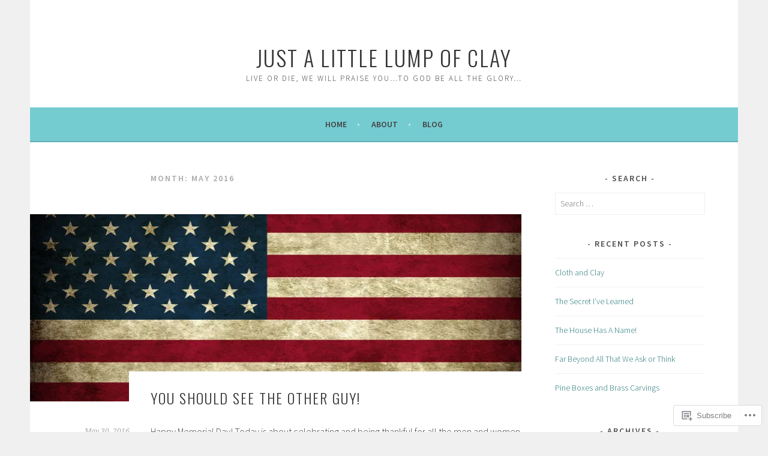

--- FILE ---
content_type: text/html; charset=UTF-8
request_url: https://justalittlelumpofclay.com/2016/05/
body_size: 67144
content:
<!DOCTYPE html>
<html lang="en">
<head>
<meta charset="UTF-8">
<meta name="viewport" content="width=device-width, initial-scale=1">
<link rel="profile" href="http://gmpg.org/xfn/11">
<link rel="pingback" href="https://justalittlelumpofclay.com/xmlrpc.php">
<title>May 2016 &#8211; just a little lump of clay</title>
<meta name='robots' content='max-image-preview:large' />
<meta name="p:domain_verify" content="ddfba441bb87ac30e39acd4225033de1" />

<!-- Async WordPress.com Remote Login -->
<script id="wpcom_remote_login_js">
var wpcom_remote_login_extra_auth = '';
function wpcom_remote_login_remove_dom_node_id( element_id ) {
	var dom_node = document.getElementById( element_id );
	if ( dom_node ) { dom_node.parentNode.removeChild( dom_node ); }
}
function wpcom_remote_login_remove_dom_node_classes( class_name ) {
	var dom_nodes = document.querySelectorAll( '.' + class_name );
	for ( var i = 0; i < dom_nodes.length; i++ ) {
		dom_nodes[ i ].parentNode.removeChild( dom_nodes[ i ] );
	}
}
function wpcom_remote_login_final_cleanup() {
	wpcom_remote_login_remove_dom_node_classes( "wpcom_remote_login_msg" );
	wpcom_remote_login_remove_dom_node_id( "wpcom_remote_login_key" );
	wpcom_remote_login_remove_dom_node_id( "wpcom_remote_login_validate" );
	wpcom_remote_login_remove_dom_node_id( "wpcom_remote_login_js" );
	wpcom_remote_login_remove_dom_node_id( "wpcom_request_access_iframe" );
	wpcom_remote_login_remove_dom_node_id( "wpcom_request_access_styles" );
}

// Watch for messages back from the remote login
window.addEventListener( "message", function( e ) {
	if ( e.origin === "https://r-login.wordpress.com" ) {
		var data = {};
		try {
			data = JSON.parse( e.data );
		} catch( e ) {
			wpcom_remote_login_final_cleanup();
			return;
		}

		if ( data.msg === 'LOGIN' ) {
			// Clean up the login check iframe
			wpcom_remote_login_remove_dom_node_id( "wpcom_remote_login_key" );

			var id_regex = new RegExp( /^[0-9]+$/ );
			var token_regex = new RegExp( /^.*|.*|.*$/ );
			if (
				token_regex.test( data.token )
				&& id_regex.test( data.wpcomid )
			) {
				// We have everything we need to ask for a login
				var script = document.createElement( "script" );
				script.setAttribute( "id", "wpcom_remote_login_validate" );
				script.src = '/remote-login.php?wpcom_remote_login=validate'
					+ '&wpcomid=' + data.wpcomid
					+ '&token=' + encodeURIComponent( data.token )
					+ '&host=' + window.location.protocol
					+ '//' + window.location.hostname
					+ '&postid=1139'
					+ '&is_singular=';
				document.body.appendChild( script );
			}

			return;
		}

		// Safari ITP, not logged in, so redirect
		if ( data.msg === 'LOGIN-REDIRECT' ) {
			window.location = 'https://wordpress.com/log-in?redirect_to=' + window.location.href;
			return;
		}

		// Safari ITP, storage access failed, remove the request
		if ( data.msg === 'LOGIN-REMOVE' ) {
			var css_zap = 'html { -webkit-transition: margin-top 1s; transition: margin-top 1s; } /* 9001 */ html { margin-top: 0 !important; } * html body { margin-top: 0 !important; } @media screen and ( max-width: 782px ) { html { margin-top: 0 !important; } * html body { margin-top: 0 !important; } }';
			var style_zap = document.createElement( 'style' );
			style_zap.type = 'text/css';
			style_zap.appendChild( document.createTextNode( css_zap ) );
			document.body.appendChild( style_zap );

			var e = document.getElementById( 'wpcom_request_access_iframe' );
			e.parentNode.removeChild( e );

			document.cookie = 'wordpress_com_login_access=denied; path=/; max-age=31536000';

			return;
		}

		// Safari ITP
		if ( data.msg === 'REQUEST_ACCESS' ) {
			console.log( 'request access: safari' );

			// Check ITP iframe enable/disable knob
			if ( wpcom_remote_login_extra_auth !== 'safari_itp_iframe' ) {
				return;
			}

			// If we are in a "private window" there is no ITP.
			var private_window = false;
			try {
				var opendb = window.openDatabase( null, null, null, null );
			} catch( e ) {
				private_window = true;
			}

			if ( private_window ) {
				console.log( 'private window' );
				return;
			}

			var iframe = document.createElement( 'iframe' );
			iframe.id = 'wpcom_request_access_iframe';
			iframe.setAttribute( 'scrolling', 'no' );
			iframe.setAttribute( 'sandbox', 'allow-storage-access-by-user-activation allow-scripts allow-same-origin allow-top-navigation-by-user-activation' );
			iframe.src = 'https://r-login.wordpress.com/remote-login.php?wpcom_remote_login=request_access&origin=' + encodeURIComponent( data.origin ) + '&wpcomid=' + encodeURIComponent( data.wpcomid );

			var css = 'html { -webkit-transition: margin-top 1s; transition: margin-top 1s; } /* 9001 */ html { margin-top: 46px !important; } * html body { margin-top: 46px !important; } @media screen and ( max-width: 660px ) { html { margin-top: 71px !important; } * html body { margin-top: 71px !important; } #wpcom_request_access_iframe { display: block; height: 71px !important; } } #wpcom_request_access_iframe { border: 0px; height: 46px; position: fixed; top: 0; left: 0; width: 100%; min-width: 100%; z-index: 99999; background: #23282d; } ';

			var style = document.createElement( 'style' );
			style.type = 'text/css';
			style.id = 'wpcom_request_access_styles';
			style.appendChild( document.createTextNode( css ) );
			document.body.appendChild( style );

			document.body.appendChild( iframe );
		}

		if ( data.msg === 'DONE' ) {
			wpcom_remote_login_final_cleanup();
		}
	}
}, false );

// Inject the remote login iframe after the page has had a chance to load
// more critical resources
window.addEventListener( "DOMContentLoaded", function( e ) {
	var iframe = document.createElement( "iframe" );
	iframe.style.display = "none";
	iframe.setAttribute( "scrolling", "no" );
	iframe.setAttribute( "id", "wpcom_remote_login_key" );
	iframe.src = "https://r-login.wordpress.com/remote-login.php"
		+ "?wpcom_remote_login=key"
		+ "&origin=aHR0cHM6Ly9qdXN0YWxpdHRsZWx1bXBvZmNsYXkuY29t"
		+ "&wpcomid=111186503"
		+ "&time=" + Math.floor( Date.now() / 1000 );
	document.body.appendChild( iframe );
}, false );
</script>
<link rel='dns-prefetch' href='//s0.wp.com' />
<link rel='dns-prefetch' href='//fonts-api.wp.com' />
<link rel="alternate" type="application/rss+xml" title="just a little lump of clay &raquo; Feed" href="https://justalittlelumpofclay.com/feed/" />
<link rel="alternate" type="application/rss+xml" title="just a little lump of clay &raquo; Comments Feed" href="https://justalittlelumpofclay.com/comments/feed/" />
	<script type="text/javascript">
		/* <![CDATA[ */
		function addLoadEvent(func) {
			var oldonload = window.onload;
			if (typeof window.onload != 'function') {
				window.onload = func;
			} else {
				window.onload = function () {
					oldonload();
					func();
				}
			}
		}
		/* ]]> */
	</script>
	<link crossorigin='anonymous' rel='stylesheet' id='all-css-0-1' href='/wp-content/mu-plugins/jetpack-plugin/moon/modules/infinite-scroll/infinity.css?m=1753284714i&cssminify=yes' type='text/css' media='all' />
<style id='wp-emoji-styles-inline-css'>

	img.wp-smiley, img.emoji {
		display: inline !important;
		border: none !important;
		box-shadow: none !important;
		height: 1em !important;
		width: 1em !important;
		margin: 0 0.07em !important;
		vertical-align: -0.1em !important;
		background: none !important;
		padding: 0 !important;
	}
/*# sourceURL=wp-emoji-styles-inline-css */
</style>
<link crossorigin='anonymous' rel='stylesheet' id='all-css-2-1' href='/wp-content/plugins/gutenberg-core/v22.2.0/build/styles/block-library/style.css?m=1764855221i&cssminify=yes' type='text/css' media='all' />
<style id='wp-block-library-inline-css'>
.has-text-align-justify {
	text-align:justify;
}
.has-text-align-justify{text-align:justify;}

/*# sourceURL=wp-block-library-inline-css */
</style><style id='global-styles-inline-css'>
:root{--wp--preset--aspect-ratio--square: 1;--wp--preset--aspect-ratio--4-3: 4/3;--wp--preset--aspect-ratio--3-4: 3/4;--wp--preset--aspect-ratio--3-2: 3/2;--wp--preset--aspect-ratio--2-3: 2/3;--wp--preset--aspect-ratio--16-9: 16/9;--wp--preset--aspect-ratio--9-16: 9/16;--wp--preset--color--black: #000000;--wp--preset--color--cyan-bluish-gray: #abb8c3;--wp--preset--color--white: #ffffff;--wp--preset--color--pale-pink: #f78da7;--wp--preset--color--vivid-red: #cf2e2e;--wp--preset--color--luminous-vivid-orange: #ff6900;--wp--preset--color--luminous-vivid-amber: #fcb900;--wp--preset--color--light-green-cyan: #7bdcb5;--wp--preset--color--vivid-green-cyan: #00d084;--wp--preset--color--pale-cyan-blue: #8ed1fc;--wp--preset--color--vivid-cyan-blue: #0693e3;--wp--preset--color--vivid-purple: #9b51e0;--wp--preset--gradient--vivid-cyan-blue-to-vivid-purple: linear-gradient(135deg,rgb(6,147,227) 0%,rgb(155,81,224) 100%);--wp--preset--gradient--light-green-cyan-to-vivid-green-cyan: linear-gradient(135deg,rgb(122,220,180) 0%,rgb(0,208,130) 100%);--wp--preset--gradient--luminous-vivid-amber-to-luminous-vivid-orange: linear-gradient(135deg,rgb(252,185,0) 0%,rgb(255,105,0) 100%);--wp--preset--gradient--luminous-vivid-orange-to-vivid-red: linear-gradient(135deg,rgb(255,105,0) 0%,rgb(207,46,46) 100%);--wp--preset--gradient--very-light-gray-to-cyan-bluish-gray: linear-gradient(135deg,rgb(238,238,238) 0%,rgb(169,184,195) 100%);--wp--preset--gradient--cool-to-warm-spectrum: linear-gradient(135deg,rgb(74,234,220) 0%,rgb(151,120,209) 20%,rgb(207,42,186) 40%,rgb(238,44,130) 60%,rgb(251,105,98) 80%,rgb(254,248,76) 100%);--wp--preset--gradient--blush-light-purple: linear-gradient(135deg,rgb(255,206,236) 0%,rgb(152,150,240) 100%);--wp--preset--gradient--blush-bordeaux: linear-gradient(135deg,rgb(254,205,165) 0%,rgb(254,45,45) 50%,rgb(107,0,62) 100%);--wp--preset--gradient--luminous-dusk: linear-gradient(135deg,rgb(255,203,112) 0%,rgb(199,81,192) 50%,rgb(65,88,208) 100%);--wp--preset--gradient--pale-ocean: linear-gradient(135deg,rgb(255,245,203) 0%,rgb(182,227,212) 50%,rgb(51,167,181) 100%);--wp--preset--gradient--electric-grass: linear-gradient(135deg,rgb(202,248,128) 0%,rgb(113,206,126) 100%);--wp--preset--gradient--midnight: linear-gradient(135deg,rgb(2,3,129) 0%,rgb(40,116,252) 100%);--wp--preset--font-size--small: 13px;--wp--preset--font-size--medium: 20px;--wp--preset--font-size--large: 36px;--wp--preset--font-size--x-large: 42px;--wp--preset--font-family--albert-sans: 'Albert Sans', sans-serif;--wp--preset--font-family--alegreya: Alegreya, serif;--wp--preset--font-family--arvo: Arvo, serif;--wp--preset--font-family--bodoni-moda: 'Bodoni Moda', serif;--wp--preset--font-family--bricolage-grotesque: 'Bricolage Grotesque', sans-serif;--wp--preset--font-family--cabin: Cabin, sans-serif;--wp--preset--font-family--chivo: Chivo, sans-serif;--wp--preset--font-family--commissioner: Commissioner, sans-serif;--wp--preset--font-family--cormorant: Cormorant, serif;--wp--preset--font-family--courier-prime: 'Courier Prime', monospace;--wp--preset--font-family--crimson-pro: 'Crimson Pro', serif;--wp--preset--font-family--dm-mono: 'DM Mono', monospace;--wp--preset--font-family--dm-sans: 'DM Sans', sans-serif;--wp--preset--font-family--dm-serif-display: 'DM Serif Display', serif;--wp--preset--font-family--domine: Domine, serif;--wp--preset--font-family--eb-garamond: 'EB Garamond', serif;--wp--preset--font-family--epilogue: Epilogue, sans-serif;--wp--preset--font-family--fahkwang: Fahkwang, sans-serif;--wp--preset--font-family--figtree: Figtree, sans-serif;--wp--preset--font-family--fira-sans: 'Fira Sans', sans-serif;--wp--preset--font-family--fjalla-one: 'Fjalla One', sans-serif;--wp--preset--font-family--fraunces: Fraunces, serif;--wp--preset--font-family--gabarito: Gabarito, system-ui;--wp--preset--font-family--ibm-plex-mono: 'IBM Plex Mono', monospace;--wp--preset--font-family--ibm-plex-sans: 'IBM Plex Sans', sans-serif;--wp--preset--font-family--ibarra-real-nova: 'Ibarra Real Nova', serif;--wp--preset--font-family--instrument-serif: 'Instrument Serif', serif;--wp--preset--font-family--inter: Inter, sans-serif;--wp--preset--font-family--josefin-sans: 'Josefin Sans', sans-serif;--wp--preset--font-family--jost: Jost, sans-serif;--wp--preset--font-family--libre-baskerville: 'Libre Baskerville', serif;--wp--preset--font-family--libre-franklin: 'Libre Franklin', sans-serif;--wp--preset--font-family--literata: Literata, serif;--wp--preset--font-family--lora: Lora, serif;--wp--preset--font-family--merriweather: Merriweather, serif;--wp--preset--font-family--montserrat: Montserrat, sans-serif;--wp--preset--font-family--newsreader: Newsreader, serif;--wp--preset--font-family--noto-sans-mono: 'Noto Sans Mono', sans-serif;--wp--preset--font-family--nunito: Nunito, sans-serif;--wp--preset--font-family--open-sans: 'Open Sans', sans-serif;--wp--preset--font-family--overpass: Overpass, sans-serif;--wp--preset--font-family--pt-serif: 'PT Serif', serif;--wp--preset--font-family--petrona: Petrona, serif;--wp--preset--font-family--piazzolla: Piazzolla, serif;--wp--preset--font-family--playfair-display: 'Playfair Display', serif;--wp--preset--font-family--plus-jakarta-sans: 'Plus Jakarta Sans', sans-serif;--wp--preset--font-family--poppins: Poppins, sans-serif;--wp--preset--font-family--raleway: Raleway, sans-serif;--wp--preset--font-family--roboto: Roboto, sans-serif;--wp--preset--font-family--roboto-slab: 'Roboto Slab', serif;--wp--preset--font-family--rubik: Rubik, sans-serif;--wp--preset--font-family--rufina: Rufina, serif;--wp--preset--font-family--sora: Sora, sans-serif;--wp--preset--font-family--source-sans-3: 'Source Sans 3', sans-serif;--wp--preset--font-family--source-serif-4: 'Source Serif 4', serif;--wp--preset--font-family--space-mono: 'Space Mono', monospace;--wp--preset--font-family--syne: Syne, sans-serif;--wp--preset--font-family--texturina: Texturina, serif;--wp--preset--font-family--urbanist: Urbanist, sans-serif;--wp--preset--font-family--work-sans: 'Work Sans', sans-serif;--wp--preset--spacing--20: 0.44rem;--wp--preset--spacing--30: 0.67rem;--wp--preset--spacing--40: 1rem;--wp--preset--spacing--50: 1.5rem;--wp--preset--spacing--60: 2.25rem;--wp--preset--spacing--70: 3.38rem;--wp--preset--spacing--80: 5.06rem;--wp--preset--shadow--natural: 6px 6px 9px rgba(0, 0, 0, 0.2);--wp--preset--shadow--deep: 12px 12px 50px rgba(0, 0, 0, 0.4);--wp--preset--shadow--sharp: 6px 6px 0px rgba(0, 0, 0, 0.2);--wp--preset--shadow--outlined: 6px 6px 0px -3px rgb(255, 255, 255), 6px 6px rgb(0, 0, 0);--wp--preset--shadow--crisp: 6px 6px 0px rgb(0, 0, 0);}:where(.is-layout-flex){gap: 0.5em;}:where(.is-layout-grid){gap: 0.5em;}body .is-layout-flex{display: flex;}.is-layout-flex{flex-wrap: wrap;align-items: center;}.is-layout-flex > :is(*, div){margin: 0;}body .is-layout-grid{display: grid;}.is-layout-grid > :is(*, div){margin: 0;}:where(.wp-block-columns.is-layout-flex){gap: 2em;}:where(.wp-block-columns.is-layout-grid){gap: 2em;}:where(.wp-block-post-template.is-layout-flex){gap: 1.25em;}:where(.wp-block-post-template.is-layout-grid){gap: 1.25em;}.has-black-color{color: var(--wp--preset--color--black) !important;}.has-cyan-bluish-gray-color{color: var(--wp--preset--color--cyan-bluish-gray) !important;}.has-white-color{color: var(--wp--preset--color--white) !important;}.has-pale-pink-color{color: var(--wp--preset--color--pale-pink) !important;}.has-vivid-red-color{color: var(--wp--preset--color--vivid-red) !important;}.has-luminous-vivid-orange-color{color: var(--wp--preset--color--luminous-vivid-orange) !important;}.has-luminous-vivid-amber-color{color: var(--wp--preset--color--luminous-vivid-amber) !important;}.has-light-green-cyan-color{color: var(--wp--preset--color--light-green-cyan) !important;}.has-vivid-green-cyan-color{color: var(--wp--preset--color--vivid-green-cyan) !important;}.has-pale-cyan-blue-color{color: var(--wp--preset--color--pale-cyan-blue) !important;}.has-vivid-cyan-blue-color{color: var(--wp--preset--color--vivid-cyan-blue) !important;}.has-vivid-purple-color{color: var(--wp--preset--color--vivid-purple) !important;}.has-black-background-color{background-color: var(--wp--preset--color--black) !important;}.has-cyan-bluish-gray-background-color{background-color: var(--wp--preset--color--cyan-bluish-gray) !important;}.has-white-background-color{background-color: var(--wp--preset--color--white) !important;}.has-pale-pink-background-color{background-color: var(--wp--preset--color--pale-pink) !important;}.has-vivid-red-background-color{background-color: var(--wp--preset--color--vivid-red) !important;}.has-luminous-vivid-orange-background-color{background-color: var(--wp--preset--color--luminous-vivid-orange) !important;}.has-luminous-vivid-amber-background-color{background-color: var(--wp--preset--color--luminous-vivid-amber) !important;}.has-light-green-cyan-background-color{background-color: var(--wp--preset--color--light-green-cyan) !important;}.has-vivid-green-cyan-background-color{background-color: var(--wp--preset--color--vivid-green-cyan) !important;}.has-pale-cyan-blue-background-color{background-color: var(--wp--preset--color--pale-cyan-blue) !important;}.has-vivid-cyan-blue-background-color{background-color: var(--wp--preset--color--vivid-cyan-blue) !important;}.has-vivid-purple-background-color{background-color: var(--wp--preset--color--vivid-purple) !important;}.has-black-border-color{border-color: var(--wp--preset--color--black) !important;}.has-cyan-bluish-gray-border-color{border-color: var(--wp--preset--color--cyan-bluish-gray) !important;}.has-white-border-color{border-color: var(--wp--preset--color--white) !important;}.has-pale-pink-border-color{border-color: var(--wp--preset--color--pale-pink) !important;}.has-vivid-red-border-color{border-color: var(--wp--preset--color--vivid-red) !important;}.has-luminous-vivid-orange-border-color{border-color: var(--wp--preset--color--luminous-vivid-orange) !important;}.has-luminous-vivid-amber-border-color{border-color: var(--wp--preset--color--luminous-vivid-amber) !important;}.has-light-green-cyan-border-color{border-color: var(--wp--preset--color--light-green-cyan) !important;}.has-vivid-green-cyan-border-color{border-color: var(--wp--preset--color--vivid-green-cyan) !important;}.has-pale-cyan-blue-border-color{border-color: var(--wp--preset--color--pale-cyan-blue) !important;}.has-vivid-cyan-blue-border-color{border-color: var(--wp--preset--color--vivid-cyan-blue) !important;}.has-vivid-purple-border-color{border-color: var(--wp--preset--color--vivid-purple) !important;}.has-vivid-cyan-blue-to-vivid-purple-gradient-background{background: var(--wp--preset--gradient--vivid-cyan-blue-to-vivid-purple) !important;}.has-light-green-cyan-to-vivid-green-cyan-gradient-background{background: var(--wp--preset--gradient--light-green-cyan-to-vivid-green-cyan) !important;}.has-luminous-vivid-amber-to-luminous-vivid-orange-gradient-background{background: var(--wp--preset--gradient--luminous-vivid-amber-to-luminous-vivid-orange) !important;}.has-luminous-vivid-orange-to-vivid-red-gradient-background{background: var(--wp--preset--gradient--luminous-vivid-orange-to-vivid-red) !important;}.has-very-light-gray-to-cyan-bluish-gray-gradient-background{background: var(--wp--preset--gradient--very-light-gray-to-cyan-bluish-gray) !important;}.has-cool-to-warm-spectrum-gradient-background{background: var(--wp--preset--gradient--cool-to-warm-spectrum) !important;}.has-blush-light-purple-gradient-background{background: var(--wp--preset--gradient--blush-light-purple) !important;}.has-blush-bordeaux-gradient-background{background: var(--wp--preset--gradient--blush-bordeaux) !important;}.has-luminous-dusk-gradient-background{background: var(--wp--preset--gradient--luminous-dusk) !important;}.has-pale-ocean-gradient-background{background: var(--wp--preset--gradient--pale-ocean) !important;}.has-electric-grass-gradient-background{background: var(--wp--preset--gradient--electric-grass) !important;}.has-midnight-gradient-background{background: var(--wp--preset--gradient--midnight) !important;}.has-small-font-size{font-size: var(--wp--preset--font-size--small) !important;}.has-medium-font-size{font-size: var(--wp--preset--font-size--medium) !important;}.has-large-font-size{font-size: var(--wp--preset--font-size--large) !important;}.has-x-large-font-size{font-size: var(--wp--preset--font-size--x-large) !important;}.has-albert-sans-font-family{font-family: var(--wp--preset--font-family--albert-sans) !important;}.has-alegreya-font-family{font-family: var(--wp--preset--font-family--alegreya) !important;}.has-arvo-font-family{font-family: var(--wp--preset--font-family--arvo) !important;}.has-bodoni-moda-font-family{font-family: var(--wp--preset--font-family--bodoni-moda) !important;}.has-bricolage-grotesque-font-family{font-family: var(--wp--preset--font-family--bricolage-grotesque) !important;}.has-cabin-font-family{font-family: var(--wp--preset--font-family--cabin) !important;}.has-chivo-font-family{font-family: var(--wp--preset--font-family--chivo) !important;}.has-commissioner-font-family{font-family: var(--wp--preset--font-family--commissioner) !important;}.has-cormorant-font-family{font-family: var(--wp--preset--font-family--cormorant) !important;}.has-courier-prime-font-family{font-family: var(--wp--preset--font-family--courier-prime) !important;}.has-crimson-pro-font-family{font-family: var(--wp--preset--font-family--crimson-pro) !important;}.has-dm-mono-font-family{font-family: var(--wp--preset--font-family--dm-mono) !important;}.has-dm-sans-font-family{font-family: var(--wp--preset--font-family--dm-sans) !important;}.has-dm-serif-display-font-family{font-family: var(--wp--preset--font-family--dm-serif-display) !important;}.has-domine-font-family{font-family: var(--wp--preset--font-family--domine) !important;}.has-eb-garamond-font-family{font-family: var(--wp--preset--font-family--eb-garamond) !important;}.has-epilogue-font-family{font-family: var(--wp--preset--font-family--epilogue) !important;}.has-fahkwang-font-family{font-family: var(--wp--preset--font-family--fahkwang) !important;}.has-figtree-font-family{font-family: var(--wp--preset--font-family--figtree) !important;}.has-fira-sans-font-family{font-family: var(--wp--preset--font-family--fira-sans) !important;}.has-fjalla-one-font-family{font-family: var(--wp--preset--font-family--fjalla-one) !important;}.has-fraunces-font-family{font-family: var(--wp--preset--font-family--fraunces) !important;}.has-gabarito-font-family{font-family: var(--wp--preset--font-family--gabarito) !important;}.has-ibm-plex-mono-font-family{font-family: var(--wp--preset--font-family--ibm-plex-mono) !important;}.has-ibm-plex-sans-font-family{font-family: var(--wp--preset--font-family--ibm-plex-sans) !important;}.has-ibarra-real-nova-font-family{font-family: var(--wp--preset--font-family--ibarra-real-nova) !important;}.has-instrument-serif-font-family{font-family: var(--wp--preset--font-family--instrument-serif) !important;}.has-inter-font-family{font-family: var(--wp--preset--font-family--inter) !important;}.has-josefin-sans-font-family{font-family: var(--wp--preset--font-family--josefin-sans) !important;}.has-jost-font-family{font-family: var(--wp--preset--font-family--jost) !important;}.has-libre-baskerville-font-family{font-family: var(--wp--preset--font-family--libre-baskerville) !important;}.has-libre-franklin-font-family{font-family: var(--wp--preset--font-family--libre-franklin) !important;}.has-literata-font-family{font-family: var(--wp--preset--font-family--literata) !important;}.has-lora-font-family{font-family: var(--wp--preset--font-family--lora) !important;}.has-merriweather-font-family{font-family: var(--wp--preset--font-family--merriweather) !important;}.has-montserrat-font-family{font-family: var(--wp--preset--font-family--montserrat) !important;}.has-newsreader-font-family{font-family: var(--wp--preset--font-family--newsreader) !important;}.has-noto-sans-mono-font-family{font-family: var(--wp--preset--font-family--noto-sans-mono) !important;}.has-nunito-font-family{font-family: var(--wp--preset--font-family--nunito) !important;}.has-open-sans-font-family{font-family: var(--wp--preset--font-family--open-sans) !important;}.has-overpass-font-family{font-family: var(--wp--preset--font-family--overpass) !important;}.has-pt-serif-font-family{font-family: var(--wp--preset--font-family--pt-serif) !important;}.has-petrona-font-family{font-family: var(--wp--preset--font-family--petrona) !important;}.has-piazzolla-font-family{font-family: var(--wp--preset--font-family--piazzolla) !important;}.has-playfair-display-font-family{font-family: var(--wp--preset--font-family--playfair-display) !important;}.has-plus-jakarta-sans-font-family{font-family: var(--wp--preset--font-family--plus-jakarta-sans) !important;}.has-poppins-font-family{font-family: var(--wp--preset--font-family--poppins) !important;}.has-raleway-font-family{font-family: var(--wp--preset--font-family--raleway) !important;}.has-roboto-font-family{font-family: var(--wp--preset--font-family--roboto) !important;}.has-roboto-slab-font-family{font-family: var(--wp--preset--font-family--roboto-slab) !important;}.has-rubik-font-family{font-family: var(--wp--preset--font-family--rubik) !important;}.has-rufina-font-family{font-family: var(--wp--preset--font-family--rufina) !important;}.has-sora-font-family{font-family: var(--wp--preset--font-family--sora) !important;}.has-source-sans-3-font-family{font-family: var(--wp--preset--font-family--source-sans-3) !important;}.has-source-serif-4-font-family{font-family: var(--wp--preset--font-family--source-serif-4) !important;}.has-space-mono-font-family{font-family: var(--wp--preset--font-family--space-mono) !important;}.has-syne-font-family{font-family: var(--wp--preset--font-family--syne) !important;}.has-texturina-font-family{font-family: var(--wp--preset--font-family--texturina) !important;}.has-urbanist-font-family{font-family: var(--wp--preset--font-family--urbanist) !important;}.has-work-sans-font-family{font-family: var(--wp--preset--font-family--work-sans) !important;}
/*# sourceURL=global-styles-inline-css */
</style>

<style id='classic-theme-styles-inline-css'>
/*! This file is auto-generated */
.wp-block-button__link{color:#fff;background-color:#32373c;border-radius:9999px;box-shadow:none;text-decoration:none;padding:calc(.667em + 2px) calc(1.333em + 2px);font-size:1.125em}.wp-block-file__button{background:#32373c;color:#fff;text-decoration:none}
/*# sourceURL=/wp-includes/css/classic-themes.min.css */
</style>
<link crossorigin='anonymous' rel='stylesheet' id='all-css-4-1' href='/_static/??-eJx9jEEOAiEQBD/kQECjeDC+ZWEnijIwYWA3/l72op689KFTVXplCCU3zE1z6reYRYfiUwlP0VYZpwxIJE4IFRd10HOU9iFA2iuhCiI7/ROiDt9WxfETT20jCOc4YUIa2D9t5eGA91xRBMZS7ATtPkTZvCtdzNEZt7f2fHq8Afl7R7w=&cssminify=yes' type='text/css' media='all' />
<link rel='stylesheet' id='sela-fonts-css' href='https://fonts-api.wp.com/css?family=Source+Sans+Pro%3A300%2C300italic%2C400%2C400italic%2C600%7CDroid+Serif%3A400%2C400italic%7COswald%3A300%2C400&#038;subset=latin%2Clatin-ext' media='all' />
<link crossorigin='anonymous' rel='stylesheet' id='all-css-6-1' href='/_static/??-eJyFj90KwjAMRl/IGqaTeSM+inQh1s60KUvL8O3txIuConffgfPlB5ZkUGKmmCEUk7g4HxUmysni/c0QRCJcfERwFGn2taHf4xZVN9AMzTcKpJDKCEpsQfOD6a+1rnqZZkko4cNvTp1pZHE1OqhWg79KjsSwoM2+PtaCubL181o9h1M3HPa7Yz90/fQEUdZukw==&cssminify=yes' type='text/css' media='all' />
<link crossorigin='anonymous' rel='stylesheet' id='print-css-7-1' href='/wp-content/mu-plugins/global-print/global-print.css?m=1465851035i&cssminify=yes' type='text/css' media='print' />
<style id='jetpack-global-styles-frontend-style-inline-css'>
:root { --font-headings: unset; --font-base: unset; --font-headings-default: -apple-system,BlinkMacSystemFont,"Segoe UI",Roboto,Oxygen-Sans,Ubuntu,Cantarell,"Helvetica Neue",sans-serif; --font-base-default: -apple-system,BlinkMacSystemFont,"Segoe UI",Roboto,Oxygen-Sans,Ubuntu,Cantarell,"Helvetica Neue",sans-serif;}
/*# sourceURL=jetpack-global-styles-frontend-style-inline-css */
</style>
<link crossorigin='anonymous' rel='stylesheet' id='all-css-10-1' href='/wp-content/themes/h4/global.css?m=1420737423i&cssminify=yes' type='text/css' media='all' />
<script type="text/javascript" id="wpcom-actionbar-placeholder-js-extra">
/* <![CDATA[ */
var actionbardata = {"siteID":"111186503","postID":"0","siteURL":"https://justalittlelumpofclay.com","xhrURL":"https://justalittlelumpofclay.com/wp-admin/admin-ajax.php","nonce":"4d6a59e643","isLoggedIn":"","statusMessage":"","subsEmailDefault":"instantly","proxyScriptUrl":"https://s0.wp.com/wp-content/js/wpcom-proxy-request.js?m=1513050504i&amp;ver=20211021","i18n":{"followedText":"New posts from this site will now appear in your \u003Ca href=\"https://wordpress.com/reader\"\u003EReader\u003C/a\u003E","foldBar":"Collapse this bar","unfoldBar":"Expand this bar","shortLinkCopied":"Shortlink copied to clipboard."}};
//# sourceURL=wpcom-actionbar-placeholder-js-extra
/* ]]> */
</script>
<script type="text/javascript" id="jetpack-mu-wpcom-settings-js-before">
/* <![CDATA[ */
var JETPACK_MU_WPCOM_SETTINGS = {"assetsUrl":"https://s0.wp.com/wp-content/mu-plugins/jetpack-mu-wpcom-plugin/moon/jetpack_vendor/automattic/jetpack-mu-wpcom/src/build/"};
//# sourceURL=jetpack-mu-wpcom-settings-js-before
/* ]]> */
</script>
<script crossorigin='anonymous' type='text/javascript'  src='/_static/??-eJzTLy/QTc7PK0nNK9HPKtYvyinRLSjKr6jUyyrW0QfKZeYl55SmpBaDJLMKS1OLKqGUXm5mHkFFurmZ6UWJJalQxfa5tobmRgamxgZmFpZZACbyLJI='></script>
<script type="text/javascript" id="rlt-proxy-js-after">
/* <![CDATA[ */
	rltInitialize( {"token":null,"iframeOrigins":["https:\/\/widgets.wp.com"]} );
//# sourceURL=rlt-proxy-js-after
/* ]]> */
</script>
<link rel="EditURI" type="application/rsd+xml" title="RSD" href="https://justalittlelumpofclaydotcom.wordpress.com/xmlrpc.php?rsd" />
<meta name="generator" content="WordPress.com" />

<!-- Jetpack Open Graph Tags -->
<meta property="og:type" content="website" />
<meta property="og:title" content="May 2016 &#8211; just a little lump of clay" />
<meta property="og:site_name" content="just a little lump of clay" />
<meta property="og:image" content="https://s0.wp.com/i/blank.jpg?m=1383295312i" />
<meta property="og:image:width" content="200" />
<meta property="og:image:height" content="200" />
<meta property="og:image:alt" content="" />
<meta property="og:locale" content="en_US" />
<meta name="twitter:creator" content="@justalittlelump" />
<meta name="twitter:site" content="@justalittlelump" />

<!-- End Jetpack Open Graph Tags -->
<link rel="shortcut icon" type="image/x-icon" href="https://s0.wp.com/i/favicon.ico?m=1713425267i" sizes="16x16 24x24 32x32 48x48" />
<link rel="icon" type="image/x-icon" href="https://s0.wp.com/i/favicon.ico?m=1713425267i" sizes="16x16 24x24 32x32 48x48" />
<link rel="apple-touch-icon" href="https://s0.wp.com/i/webclip.png?m=1713868326i" />
<link rel="search" type="application/opensearchdescription+xml" href="https://justalittlelumpofclay.com/osd.xml" title="just a little lump of clay" />
<link rel="search" type="application/opensearchdescription+xml" href="https://s1.wp.com/opensearch.xml" title="WordPress.com" />
<meta name="description" content="10 posts published by justalittlelumpofclay during May 2016" />
<style type="text/css" id="custom-colors-css">    .nav-menu > li > a:after {
        color: rgba(0, 0, 0, 0.3);
    }
.main-navigation a, .social-links ul a:before { color: #444444;}
.menu-toggle, .menu-toggle:hover, .menu-toggle:focus { color: #444444;}
.main-navigation.toggled ul ul, .main-navigation.toggled ul ul a { color: #444444;}
.site-info a { color: #FFFFFF;}
.main-navigation li.current_page_ancestor > a, .main-navigation li.current-menu-ancestor > a { color: #444444;}
.main-navigation a:hover, .main-navigation ul > :hover > a, .main-navigation ul > .focus > a { color: #444444;}
.main-navigation li.current_page_item > a, .main-navigation li.current-menu-item > a { color: #444444;}
.main-navigation li.current_page_item > a .sub-menu li a, .main-navigation li.current-menu-item > a .sub-menu li a, .main-navigation ul ul li.current_page_item > a, .main-navigation ul ul li.current-menu-item > a { color: #4F4F4F;}
body { background-color: #f0f0f0;}
.main-navigation, button { background-color: #74ccd1;}
.main-navigation .nav-menu > li > a:after, .main-navigation .menu > li > a:after { color: #C1E8EA;}
a, .entry-title a:hover, .comment-meta a, .jetpack-testimonial .entry-title { color: #2B797C;}
.widget_flickr #flickr_badge_uber_wrapper td a:last-child, .widget-area .milestone-countdown .difference { color: #2B797C;}
.main-navigation ul ul a:hover, .main-navigation ul ul > li.focus > a { color: #2B797C;}
input[type="button"], input[type="reset"], input[type="submit"], #infinite-handle span { background-color: #2B797C;}
input[type="text"]:focus,
            input[type="email"]:focus,
            input[type="password"]:focus,
            input[type="search"]:focus,
            input[type="url"]:focus,
            textarea:focus { border-color: #2B797C;}
.social-links ul a:before, .footer-widget-area button { background-color: #74CCD1;}
.site-info a:hover { color: #74CCD1;}
.footer-widget-area a:hover { color: #297679;}
</style>
<link crossorigin='anonymous' rel='stylesheet' id='all-css-0-3' href='/_static/??-eJydj+FqAkEMhF/INahX7J/SR5E1G85odrNssnf49l6pbSmFIv4K8yXMTGCuAbU4FYfcQ5U+cjE4k9eIl7uGrFrgwAXhKIoXA5u5Uluj2Qoed8iaupABxqbdSL6PvsAjhguaK2r+5XxfHiYqSRvE7pqjO+NPhEQzxuAnyhROJEt/SGwOjaxqMZ4oTJxI7S959lFnoRTGKELt+p96NmDmNJIvU1uqS20LVc3DJwbzq9CH9Xt+2+xfdtvXYb8ZzjcIE769&cssminify=yes' type='text/css' media='all' />
</head>

<body class="archive date custom-background wp-theme-pubsela customizer-styles-applied not-multi-author display-header-text jetpack-reblog-enabled custom-colors">
<div id="page" class="hfeed site">
	<header id="masthead" class="site-header" role="banner">
		<a class="skip-link screen-reader-text" href="#content" title="Skip to content">Skip to content</a>

		<div class="site-branding">
			<a href="https://justalittlelumpofclay.com/" class="site-logo-link" rel="home" itemprop="url"></a>			<h1 class="site-title"><a href="https://justalittlelumpofclay.com/" title="just a little lump of clay" rel="home">just a little lump of clay</a></h1>
							<h2 class="site-description">Live or die, we will praise you&#8230;To God be all the glory&#8230;</h2>
					</div><!-- .site-branding -->

		<nav id="site-navigation" class="main-navigation" role="navigation">
			<button class="menu-toggle" aria-controls="menu" aria-expanded="false">Menu</button>
			<div class="menu-menu-1-container"><ul id="menu-menu-1" class="menu"><li id="menu-item-42" class="menu-item menu-item-type-post_type menu-item-object-page menu-item-home menu-item-42"><a href="https://justalittlelumpofclay.com/">Home</a></li>
<li id="menu-item-43" class="menu-item menu-item-type-post_type menu-item-object-page menu-item-43"><a href="https://justalittlelumpofclay.com/about/">About</a></li>
<li id="menu-item-44" class="menu-item menu-item-type-post_type menu-item-object-page current_page_parent menu-item-44"><a href="https://justalittlelumpofclay.com/blog/">Blog</a></li>
</ul></div>		</nav><!-- #site-navigation -->
	</header><!-- #masthead -->

	<div id="content" class="site-content">

	<section id="primary" class="content-area">
		<main id="main" class="site-main" role="main">

		
			<header class="page-header">
				<h1 class="page-title">Month: <span>May 2016</span></h1>			</header><!-- .page-header -->

						
				
<article id="post-1139" class="post-1139 post type-post status-publish format-standard has-post-thumbnail hentry category-uncategorized with-featured-image">

	
	<div class="post-thumbnail">
		<a href="https://justalittlelumpofclay.com/2016/05/30/you-should-see-the-other-guy/">
		 <img width="820" height="312" src="https://justalittlelumpofclay.com/wp-content/uploads/2016/05/old_american_flag.jpg?w=820&amp;h=312&amp;crop=1" class="attachment-post-thumbnail size-post-thumbnail wp-post-image" alt="" decoding="async" srcset="https://justalittlelumpofclay.com/wp-content/uploads/2016/05/old_american_flag.jpg?w=820&amp;h=312&amp;crop=1 820w, https://justalittlelumpofclay.com/wp-content/uploads/2016/05/old_american_flag.jpg?w=1640&amp;h=624&amp;crop=1 1640w, https://justalittlelumpofclay.com/wp-content/uploads/2016/05/old_american_flag.jpg?w=150&amp;h=57&amp;crop=1 150w, https://justalittlelumpofclay.com/wp-content/uploads/2016/05/old_american_flag.jpg?w=300&amp;h=114&amp;crop=1 300w, https://justalittlelumpofclay.com/wp-content/uploads/2016/05/old_american_flag.jpg?w=768&amp;h=292&amp;crop=1 768w, https://justalittlelumpofclay.com/wp-content/uploads/2016/05/old_american_flag.jpg?w=1024&amp;h=390&amp;crop=1 1024w, https://justalittlelumpofclay.com/wp-content/uploads/2016/05/old_american_flag.jpg?w=1440&amp;h=548&amp;crop=1 1440w" sizes="(max-width: 820px) 100vw, 820px" data-attachment-id="1188" data-permalink="https://justalittlelumpofclay.com/2016/05/30/you-should-see-the-other-guy/old_american_flag/#main" data-orig-file="https://justalittlelumpofclay.com/wp-content/uploads/2016/05/old_american_flag.jpg" data-orig-size="1920,1080" data-comments-opened="1" data-image-meta="{&quot;aperture&quot;:&quot;0&quot;,&quot;credit&quot;:&quot;&quot;,&quot;camera&quot;:&quot;&quot;,&quot;caption&quot;:&quot;&quot;,&quot;created_timestamp&quot;:&quot;0&quot;,&quot;copyright&quot;:&quot;&quot;,&quot;focal_length&quot;:&quot;0&quot;,&quot;iso&quot;:&quot;0&quot;,&quot;shutter_speed&quot;:&quot;0&quot;,&quot;title&quot;:&quot;&quot;,&quot;orientation&quot;:&quot;0&quot;}" data-image-title="Old_american_flag" data-image-description="" data-image-caption="" data-medium-file="https://justalittlelumpofclay.com/wp-content/uploads/2016/05/old_american_flag.jpg?w=300" data-large-file="https://justalittlelumpofclay.com/wp-content/uploads/2016/05/old_american_flag.jpg?w=620" />		</a>
	</div>

	
	<header class="entry-header ">
					<h1 class="entry-title"><a href=" https://justalittlelumpofclay.com/2016/05/30/you-should-see-the-other-guy/" rel="bookmark">You Should See the Other&nbsp;Guy!</a></h1>			</header><!-- .entry-header -->

	<div class="entry-body">

				<div class="entry-meta">
			<span class="date"><a href="https://justalittlelumpofclay.com/2016/05/30/you-should-see-the-other-guy/" title="Permalink to You Should See the Other&nbsp;Guy!" rel="bookmark"><time class="entry-date published" datetime="2016-05-30T10:10:56+00:00">May 30, 2016</time><time class="updated" datetime="2016-05-30T15:28:57+00:00">May 30, 2016</time></a></span><span class="comments-link"><a href="https://justalittlelumpofclay.com/2016/05/30/you-should-see-the-other-guy/#comments">1 Comment</a></span>		</div><!-- .entry-meta -->
		
				<div class="entry-content">
			<p>Happy Memorial Day! Today is about celebrating and being thankful for all the men and women who have laid down their lives to preserve our freedom. Where would be without freedom? Watch this amazing video my Pator showed in church yesterday. It will get you &#8220;fired up&#8221; about our country and the amazing people who have given everything for our right to freedom.</p>
<div class="jetpack-video-wrapper"><span class="embed-youtube" style="text-align:center; display: block;"><iframe class="youtube-player" width="560" height="315" src="https://www.youtube.com/embed/IzUU-hdtxv8?version=3&#038;rel=1&#038;showsearch=0&#038;showinfo=1&#038;iv_load_policy=1&#038;fs=1&#038;hl=en&#038;autohide=2&#038;wmode=transparent" allowfullscreen="true" style="border:0;" sandbox="allow-scripts allow-same-origin allow-popups allow-presentation allow-popups-to-escape-sandbox"></iframe></span></div>
<p>As thankful as I am for my personal freedom and the fact that I live in America, I am abundantly more thankful for my spiritual freedom and the fact that I know Christ. He came here to this earth and died for me so that I could live in freedom from sin and have a hope that, when I die, I can be with Him. What a miracle! What a story! But, that freedom didn&#8217;t come free. A heavy price was paid when Jesus laid down his life for us. He suffered. I&#8217;ve often thought about how He could have planned the whole thing differently. He could have just arrived on the scene when he was 33, descended from heaven so everyone could see that He was the Son of God, then died an easy death, rose from the dead and ascended back to heaven. Would that have been enough? Did he really have to suffer like He did?</p>
<p>He suffered so He could be acquainted with our suffering. He is more than just our Savior, He is our friend. There is nothing we could ever face in this life that He didn&#8217;t face. We could never look up at Heaven and tell God that He doesn&#8217;t understand. Jesus walked the earth for 33 years, sacrificed everyday for the people around Him, never sinned, and suffered an unthinkable death as an innocent. None of us can say that our life, or our situation, is harder than that, right? Right. So, we find comfort in knowing that He suffered before us and He is walking with us because He understands. He is acquainted.</p>
<p>He gave everything so we could be free, just like many people have given everything for the freedom of our country. When I watched the video above, I was struck with the quote from Martin A. Treptow. It started with an expression that &#8220;America must win this war&#8221; and ended with this,</p>
<p>&#8220;I will fight cheerfully and do my utmost as if the whole issue of the struggle depended on me alone.&#8221;</p>
<p>Wow. Imagine if we all lived with that kind of determination and selflessness. That man would never know the millions of people who would live in freedom after he was gone, and he didn&#8217;t care. He loved his country enough to give everything he had, even if he never saw the fruit of his sacrifice. We would not be a free country if it were not for men and women like Martin A. Treptow. The enemy would have prevailed and we would be enslaved.</p>
<p>The Bible reminds us constantly that we are in a spiritual battle. Although Christ won on the cross, we remain here in this sinful earth and, until Jesus comes again, we will fight the fight. We must have this same resolve and this understanding that there is a bigger picture we can not see. This life is not about me and you. It doesn&#8217;t revolve around us and what we want to gain from this life. There is a greater war going on and we must be strong, brave and cheerful soldiers. We must fight as if the entire struggle depended just on us. And, we must be determined that our cause will win. It will. I&#8217;ve already read the end of the story, so I know that Jesus wins. The question is&#8230;.will you be on the winning side. Will I be on the winning side? Will we make it to the end? The good news is that God tells us how to prepare ourselves to win. Let&#8217;s look at a few scriptures. The most famous scripture regarding our preparation for battle is Ephesians 6:10-18,</p>
<p>&#8220;Finally, my brethren, be <span style="text-decoration:underline;">strong in the Lord</span>, and in the power of his might. Put on the <span style="text-decoration:underline;">whole armour of God</span>, that ye may be able to <span style="text-decoration:underline;">stand</span> against the wiles of the devil. For we wrestle not against flesh and blood, but against principalities, against powers, against the rulers of the darkness of this world, against spiritual wickedness in high places. Wherefore take unto you the whole armour of God, that ye may be able to withstand in the evil day, and <span style="text-decoration:underline;">having done all, to stand</span>.<br />
Stand therefore, having your loins girt about with <span style="text-decoration:underline;">truth</span>, and having on the breastplate of <span style="text-decoration:underline;">righteousness</span>; And your feet shod with the <span style="text-decoration:underline;">preparation of the gospel of peace;</span> Above all, taking the shield of <span style="text-decoration:underline;">faith</span>, wherewith ye shall be able to quench all the fiery darts of the wicked. And take the helmet of <span style="text-decoration:underline;">salvation</span>, and the sword of the Spirit, which is the <span style="text-decoration:underline;">word of God</span>: <span style="text-decoration:underline;">Praying always</span> with all prayer and supplication in the Spirit, and watching thereunto with all perseverance and supplication for all saints;&#8221;</p>
<p><img data-attachment-id="1181" data-permalink="https://justalittlelumpofclay.com/2016/05/30/you-should-see-the-other-guy/image-254/#main" data-orig-file="https://justalittlelumpofclay.com/wp-content/uploads/2016/05/image253.jpg" data-orig-size="2448,3264" data-comments-opened="1" data-image-meta="{&quot;aperture&quot;:&quot;0&quot;,&quot;credit&quot;:&quot;&quot;,&quot;camera&quot;:&quot;&quot;,&quot;caption&quot;:&quot;&quot;,&quot;created_timestamp&quot;:&quot;0&quot;,&quot;copyright&quot;:&quot;&quot;,&quot;focal_length&quot;:&quot;0&quot;,&quot;iso&quot;:&quot;0&quot;,&quot;shutter_speed&quot;:&quot;0&quot;,&quot;title&quot;:&quot;&quot;,&quot;orientation&quot;:&quot;1&quot;}" data-image-title="image" data-image-description="" data-image-caption="" data-medium-file="https://justalittlelumpofclay.com/wp-content/uploads/2016/05/image253.jpg?w=225" data-large-file="https://justalittlelumpofclay.com/wp-content/uploads/2016/05/image253.jpg?w=620" class="alignnone size-full wp-image-1181" src="https://justalittlelumpofclay.com/wp-content/uploads/2016/05/image253.jpg?w=620" alt="image"   srcset="https://justalittlelumpofclay.com/wp-content/uploads/2016/05/image253.jpg 2448w, https://justalittlelumpofclay.com/wp-content/uploads/2016/05/image253.jpg?w=113&amp;h=150 113w, https://justalittlelumpofclay.com/wp-content/uploads/2016/05/image253.jpg?w=225&amp;h=300 225w, https://justalittlelumpofclay.com/wp-content/uploads/2016/05/image253.jpg?w=768&amp;h=1024 768w, https://justalittlelumpofclay.com/wp-content/uploads/2016/05/image253.jpg?w=1440&amp;h=1920 1440w" sizes="(max-width: 2448px) 100vw, 2448px" /></p>
<p>He tells us how to arm ourselves for this battle. No soldier would go into battle unprepared. It starts with <span style="text-decoration:underline;">truth and righteousness</span>. God must reveal the truth to us about who He is and what He has done for us. We have to accept that truth, repent, surrender our lives to Him and allow Him to cover us in His righteousness. There are no works that will save us and there are not enough rules we can follow to save us. We must believe the truth of His Word, repent and allow Him to give us HIS righteousness. We must be prepared to <span style="text-decoration:underline;">share this gospel</span>. As we are fighting our battles, others will come to know Christ through what they see in our lives, so we must be prepared to share the gospel so they can come to Jesus. Above all, we must have <span style="text-decoration:underline;">faith</span>. Now, faith is a gift. You can&#8217;t conjure it up. You can&#8217;t work for it. It is a gift. Read Ephesians 3: 14-21. Paul prayed for God to GRANT the church that gift of faith. He gives it to us. All we have to do is ask with a willing heart. Ask Him right now. If you are not filled with faith for the battle you are fighting today, stop and ask Him. He will give it. Our mind is protected by a helmet of <span style="text-decoration:underline;">salvation</span>. It says to &#8220;take&#8221; the helmet. Receive it and allow the salvation from sin to cover your mind and protect your thoughts. Think of things that are good and true and right. Then comes our weapon. This is the most important weapon we will ever need &#8211; The Word of God.</p>
<p>Ok. This is a really cool thought. Stay with me. John 1:1 says, &#8220;In the beginning was the Word, and the Word was with God, and the Word was God.&#8221; Then in verse 14, it says, &#8220;And the Word was made flesh, and dwelt among us&#8230;&#8221; This means that Jesus IS the Word. Right? So if our sword is the Word of God, then Jesus, Himself, is our sword. He is what we fight with. We fight with the Word, which is Jesus. I&#8217;ll never forget one Sunday morning, my Pastor was teaching on the power of the Word. He held up His Bible in front of us and said, &#8220;This Bible is spiritual. It is Jesus. This book that you hold in your hand is the only spiritual thing that is also tangible. It is here on earth and has a physical presence, but it is completely spiritual. It is alive. It is Jesus!&#8221; I put that in quotes because I want you to know that these are not my words, but, of course, I don&#8217;t have his words exactly as he said them. But, that&#8217;s what I remember. I couldn&#8217;t stop thinking about that. I carry this Bible, I leave it in my car sometimes, I&#8217;ve read it so much that it&#8217;s about to fall apart, but I never really stopped and thought about the fact that it is alive and it is a spiritual thing. Ponder that for a minute and you might never feel the same way about your book.</p>
<p>If you are looking for Jesus&#8230;.read the Word. It is Him. Like David, ask Him to grant you the wisdom to understand it, then open it and read. He will speak to you if your heart is open. He wants to be found. He came here and suffered so we could find Him. The greatest joy in finding Him, is knowing that we can suffer in this life with strength and help. You may not be suffering at the same level that Clay and I are suffering right now, but please don&#8217;t compare yourself to us. This is not about us. It is about Jesus. Whatever battle you are fighting right now is equally as important as our battle. God is trying to accomplish something in your life and He wants to help you.</p>
<p>I Peter 4:13 and 19 says, &#8220;But rejoice, inasmuch as ye are partakers of Christ&#8217;s sufferings; that, when His glory shall be revealed, ye may be glad also with exceeding joy. Wherefore let them that suffer according to the will of God commit the keeping of their souls to him in well doing as unto a faithful Creator.&#8221;</p>
<p>As we fight and suffer, we can commit ourselves to Him and rejoice. It&#8217;s true, y&#8217;all. I&#8217;m telling you. In your darkest moment, if you allow Him, the Holy Spirit will come and He will fill you up with joy. Ask Him. Let Him. Seek Him.</p>
<p>I&#8217;ll leave you with this last thought. Many times over the past month, I&#8217;ve had this picture of Satan going before God, like he did in Job, and telling God that Clay and I only loved Him because He blessed us. So, God said, &#8220;Ok, do what you want.&#8221; So, Satan came for the jugular. He skipped over taking away our material possessions and other people in our lives and he just came in full force and gave Clay a massive brain tumor. I don&#8217;t know if you will understand this, and it might be a little much for me to share with you, but I&#8217;ll trust God that you will understand. Satan knew that taking Clay from me was the very worst thing he could do. Clay is my soulmate. We are supposed to be together until Jesus comes or until we live out a long life and die together at 85-90. My children will grow up and start their own lives and leave me. As much as I love them with all my heart, they will leave me. Clay was supposed to be by my side for the rest of my life. So, Satan knew. He knew how to get me.</p>
<p>But, God. I&#8217;m going to say that again. But, God. Satan gathered his army and he developed a smart battle strategy and he came at us with everything he had. What he didn&#8217;t expect was that there was an army of Angels waiting for him. We were already armed and ready. We didn&#8217;t know why God had armed us. We didn&#8217;t know why He was preparing us. But, we knew we were being prepared. Thank God, we had ears to hear. We listened. We did what God told us to do. We were prayed up and armed with the Word of God. We learned from the examples of others who had gone before us in battle. So, Satan fought hard, but he lost. He is still losing. I have this picture of him just standing there in shock as he watched the Angel Armies defeat his stupid little demons. He came with an anticipation of victory and then he stood there and watched God work&#8230;.again. You&#8217;d think he would learn, but he doesn&#8217;t. Praise God for those Angel Armies. Yesterday, we had a guest speaker at our church, David Owens. It was so good. God moved in a great way. He read a story about a man who had been fighting his own battle. When he was in prayer one day, the Lord encouraged him by speaking to him this little phrase, &#8220;You should see the other guy!&#8221; So, if you feel beaten down or wounded in your battle today. If you feel like you are not winning, or like you are being overcome, stand strong and let the Lord show you what your enemy looks like right now. He is scared, defeated, and scrambling to figure out what to do next.</p>
<p>Don&#8217;t focus on your battle. Focus on what God is doing to our opposition through your battle. Satan is being defeated. And, I can promise you that this battle is just a small part of a very big war that is being waged all around us. It is a spiritual war and it is affecting eternity. Although your battle may feel like the most important thing happening right now, it&#8217;s not. There are many battles being fought, and all with the purpose of glorifying Jesus in the earth. It won&#8217;t be long until we are all coming back on white horses and Jesus is leading us into the final battle.</p>
<p>Be strong. Put on the WHOLE armor. Stand. Do all to stand. Pray always. And, let your Angel Armies defend you. I hope today that you will smile and even laugh a little as you let God remind you of this little phrase&#8230;&#8221;You should see the other guy!&#8221;</p>
<p>&nbsp;</p>
					</div><!-- .entry-content -->
		
		
			</div><!-- .entry-body -->

</article><!-- #post-## -->

			
				
<article id="post-1075" class="post-1075 post type-post status-publish format-standard has-post-thumbnail hentry category-uncategorized with-featured-image">

	
	<div class="post-thumbnail">
		<a href="https://justalittlelumpofclay.com/2016/05/28/he-orders-our-steps/">
		 <img width="820" height="312" src="https://justalittlelumpofclay.com/wp-content/uploads/2016/05/image249.jpg?w=820&amp;h=312&amp;crop=1" class="attachment-post-thumbnail size-post-thumbnail wp-post-image" alt="" decoding="async" srcset="https://justalittlelumpofclay.com/wp-content/uploads/2016/05/image249.jpg?w=820&amp;h=312&amp;crop=1 820w, https://justalittlelumpofclay.com/wp-content/uploads/2016/05/image249.jpg?w=1640&amp;h=624&amp;crop=1 1640w, https://justalittlelumpofclay.com/wp-content/uploads/2016/05/image249.jpg?w=150&amp;h=57&amp;crop=1 150w, https://justalittlelumpofclay.com/wp-content/uploads/2016/05/image249.jpg?w=300&amp;h=114&amp;crop=1 300w, https://justalittlelumpofclay.com/wp-content/uploads/2016/05/image249.jpg?w=768&amp;h=292&amp;crop=1 768w, https://justalittlelumpofclay.com/wp-content/uploads/2016/05/image249.jpg?w=1024&amp;h=390&amp;crop=1 1024w, https://justalittlelumpofclay.com/wp-content/uploads/2016/05/image249.jpg?w=1440&amp;h=548&amp;crop=1 1440w" sizes="(max-width: 820px) 100vw, 820px" data-attachment-id="1070" data-permalink="https://justalittlelumpofclay.com/image-250/" data-orig-file="https://justalittlelumpofclay.com/wp-content/uploads/2016/05/image249.jpg" data-orig-size="2048,1536" data-comments-opened="1" data-image-meta="{&quot;aperture&quot;:&quot;0&quot;,&quot;credit&quot;:&quot;&quot;,&quot;camera&quot;:&quot;&quot;,&quot;caption&quot;:&quot;&quot;,&quot;created_timestamp&quot;:&quot;0&quot;,&quot;copyright&quot;:&quot;&quot;,&quot;focal_length&quot;:&quot;0&quot;,&quot;iso&quot;:&quot;0&quot;,&quot;shutter_speed&quot;:&quot;0&quot;,&quot;title&quot;:&quot;&quot;,&quot;orientation&quot;:&quot;1&quot;}" data-image-title="image" data-image-description="" data-image-caption="" data-medium-file="https://justalittlelumpofclay.com/wp-content/uploads/2016/05/image249.jpg?w=300" data-large-file="https://justalittlelumpofclay.com/wp-content/uploads/2016/05/image249.jpg?w=620" />		</a>
	</div>

	
	<header class="entry-header ">
					<h1 class="entry-title"><a href=" https://justalittlelumpofclay.com/2016/05/28/he-orders-our-steps/" rel="bookmark">He Orders Our&nbsp;Steps</a></h1>			</header><!-- .entry-header -->

	<div class="entry-body">

				<div class="entry-meta">
			<span class="date"><a href="https://justalittlelumpofclay.com/2016/05/28/he-orders-our-steps/" title="Permalink to He Orders Our&nbsp;Steps" rel="bookmark"><time class="entry-date published" datetime="2016-05-28T23:14:17+00:00">May 28, 2016</time><time class="updated" datetime="2016-05-29T04:22:09+00:00">May 29, 2016</time></a></span><span class="comments-link"><a href="https://justalittlelumpofclay.com/2016/05/28/he-orders-our-steps/#comments">2 Comments</a></span>		</div><!-- .entry-meta -->
		
				<div class="entry-content">
			<p>It&#8217;s amazing how fast God responds when we ask Him for help. We left the hospital on Thursday with such a heaviness. Remember I told you how sad I thought we looked while we were waiting for our car at the valet? Well, here is what we looked like Friday:</p>
<p><img data-attachment-id="1051" data-permalink="https://justalittlelumpofclay.com/image-232/" data-orig-file="https://justalittlelumpofclay.com/wp-content/uploads/2016/05/image231.jpg" data-orig-size="1280,960" data-comments-opened="1" data-image-meta="{&quot;aperture&quot;:&quot;0&quot;,&quot;credit&quot;:&quot;&quot;,&quot;camera&quot;:&quot;&quot;,&quot;caption&quot;:&quot;&quot;,&quot;created_timestamp&quot;:&quot;0&quot;,&quot;copyright&quot;:&quot;&quot;,&quot;focal_length&quot;:&quot;0&quot;,&quot;iso&quot;:&quot;0&quot;,&quot;shutter_speed&quot;:&quot;0&quot;,&quot;title&quot;:&quot;&quot;,&quot;orientation&quot;:&quot;1&quot;}" data-image-title="image" data-image-description="" data-image-caption="" data-medium-file="https://justalittlelumpofclay.com/wp-content/uploads/2016/05/image231.jpg?w=300" data-large-file="https://justalittlelumpofclay.com/wp-content/uploads/2016/05/image231.jpg?w=620" loading="lazy" class="alignnone size-full wp-image-1051" src="https://justalittlelumpofclay.com/wp-content/uploads/2016/05/image231.jpg?w=620" alt="image"   srcset="https://justalittlelumpofclay.com/wp-content/uploads/2016/05/image231.jpg 1280w, https://justalittlelumpofclay.com/wp-content/uploads/2016/05/image231.jpg?w=150&amp;h=113 150w, https://justalittlelumpofclay.com/wp-content/uploads/2016/05/image231.jpg?w=300&amp;h=225 300w, https://justalittlelumpofclay.com/wp-content/uploads/2016/05/image231.jpg?w=768&amp;h=576 768w, https://justalittlelumpofclay.com/wp-content/uploads/2016/05/image231.jpg?w=1024&amp;h=768 1024w" sizes="(max-width: 1280px) 100vw, 1280px" /></p>
<p>Friday was a much better day. We started the day by listening to a song given to us by our Pastor&#8217;s mom, Jeanne Shipp. She saw that Clay&#8217;s favorite scripture was Isaiah 53 and she sent us a CD from her daughter, De, that has a song from Isaiah 53. So sweet. Thank you, Mrs. Jeanne, for you love and for your prayers. Many of you have sent us songs to encourage us and that is certainly something the Lord has used to speak to us in this time. So, we had some church on the way to the hospital Friday morning.</p>
<p><img data-attachment-id="1045" data-permalink="https://justalittlelumpofclay.com/image-226/" data-orig-file="https://justalittlelumpofclay.com/wp-content/uploads/2016/05/image225.jpg" data-orig-size="2048,1536" data-comments-opened="1" data-image-meta="{&quot;aperture&quot;:&quot;0&quot;,&quot;credit&quot;:&quot;&quot;,&quot;camera&quot;:&quot;&quot;,&quot;caption&quot;:&quot;&quot;,&quot;created_timestamp&quot;:&quot;0&quot;,&quot;copyright&quot;:&quot;&quot;,&quot;focal_length&quot;:&quot;0&quot;,&quot;iso&quot;:&quot;0&quot;,&quot;shutter_speed&quot;:&quot;0&quot;,&quot;title&quot;:&quot;&quot;,&quot;orientation&quot;:&quot;1&quot;}" data-image-title="image" data-image-description="" data-image-caption="" data-medium-file="https://justalittlelumpofclay.com/wp-content/uploads/2016/05/image225.jpg?w=300" data-large-file="https://justalittlelumpofclay.com/wp-content/uploads/2016/05/image225.jpg?w=620" loading="lazy" class="alignnone size-full wp-image-1045" src="https://justalittlelumpofclay.com/wp-content/uploads/2016/05/image225.jpg?w=620" alt="image"   srcset="https://justalittlelumpofclay.com/wp-content/uploads/2016/05/image225.jpg 2048w, https://justalittlelumpofclay.com/wp-content/uploads/2016/05/image225.jpg?w=150&amp;h=113 150w, https://justalittlelumpofclay.com/wp-content/uploads/2016/05/image225.jpg?w=300&amp;h=225 300w, https://justalittlelumpofclay.com/wp-content/uploads/2016/05/image225.jpg?w=768&amp;h=576 768w, https://justalittlelumpofclay.com/wp-content/uploads/2016/05/image225.jpg?w=1024&amp;h=768 1024w, https://justalittlelumpofclay.com/wp-content/uploads/2016/05/image225.jpg?w=1440&amp;h=1080 1440w" sizes="(max-width: 2048px) 100vw, 2048px" /></p>
<p>When we arrived, there were cars everywhere. If you&#8217;ve ever been to MDA, you&#8217;ll know what I mean when I say that there are soooo many people here. You can&#8217;t help but realize that you are not in this fight alone. There are so many people effected by this stupid disease and they are fighting right along side of you. Look at all the cars! Our first step that day was an EEG. This is a test that is similar to an EKG for your heart, but it is for your brain. I don&#8217;t know what the acronym means and I&#8217;m too tired to google it right now. So, feel free to google it. Due to a few episodes Clay has had, the doctor was concerned he could possibly have had some minor seizures. So the EEG was to test for that.</p>
<div class="tiled-gallery type-rectangular tiled-gallery-unresized" data-original-width="620" data-carousel-extra='{&quot;blog_id&quot;:111186503,&quot;permalink&quot;:&quot;https:\/\/justalittlelumpofclay.com\/2016\/05\/28\/he-orders-our-steps\/&quot;,&quot;likes_blog_id&quot;:111186503}' itemscope itemtype="http://schema.org/ImageGallery" > <div class="gallery-row" style="width: 620px; height: 234px;" data-original-width="620" data-original-height="234" > <div class="gallery-group images-1" style="width: 310px; height: 234px;" data-original-width="310" data-original-height="234" > <div class="tiled-gallery-item tiled-gallery-item-large" itemprop="associatedMedia" itemscope itemtype="http://schema.org/ImageObject"> <a href="https://justalittlelumpofclay.com/image-227/" border="0" itemprop="url"> <meta itemprop="width" content="306"> <meta itemprop="height" content="230"> <img class="" data-attachment-id="1046" data-orig-file="https://justalittlelumpofclay.com/wp-content/uploads/2016/05/image226.jpg" data-orig-size="3264,2448" data-comments-opened="1" data-image-meta="{&quot;aperture&quot;:&quot;0&quot;,&quot;credit&quot;:&quot;&quot;,&quot;camera&quot;:&quot;&quot;,&quot;caption&quot;:&quot;&quot;,&quot;created_timestamp&quot;:&quot;0&quot;,&quot;copyright&quot;:&quot;&quot;,&quot;focal_length&quot;:&quot;0&quot;,&quot;iso&quot;:&quot;0&quot;,&quot;shutter_speed&quot;:&quot;0&quot;,&quot;title&quot;:&quot;&quot;,&quot;orientation&quot;:&quot;1&quot;}" data-image-title="image" data-image-description="" data-medium-file="https://justalittlelumpofclay.com/wp-content/uploads/2016/05/image226.jpg?w=300" data-large-file="https://justalittlelumpofclay.com/wp-content/uploads/2016/05/image226.jpg?w=620" src="https://i0.wp.com/justalittlelumpofclay.com/wp-content/uploads/2016/05/image226.jpg?w=306&#038;h=230&#038;ssl=1" srcset="https://i0.wp.com/justalittlelumpofclay.com/wp-content/uploads/2016/05/image226.jpg?w=306&amp;h=230&amp;ssl=1 306w, https://i0.wp.com/justalittlelumpofclay.com/wp-content/uploads/2016/05/image226.jpg?w=612&amp;h=459&amp;ssl=1 612w, https://i0.wp.com/justalittlelumpofclay.com/wp-content/uploads/2016/05/image226.jpg?w=150&amp;h=113&amp;ssl=1 150w, https://i0.wp.com/justalittlelumpofclay.com/wp-content/uploads/2016/05/image226.jpg?w=300&amp;h=225&amp;ssl=1 300w" width="306" height="230" loading="lazy" data-original-width="306" data-original-height="230" itemprop="http://schema.org/image" title="image" alt="image" style="width: 306px; height: 230px;" /> </a> </div> </div> <!-- close group --> <div class="gallery-group images-1" style="width: 310px; height: 234px;" data-original-width="310" data-original-height="234" > <div class="tiled-gallery-item tiled-gallery-item-large" itemprop="associatedMedia" itemscope itemtype="http://schema.org/ImageObject"> <a href="https://justalittlelumpofclay.com/image-228/" border="0" itemprop="url"> <meta itemprop="width" content="306"> <meta itemprop="height" content="230"> <img class="" data-attachment-id="1047" data-orig-file="https://justalittlelumpofclay.com/wp-content/uploads/2016/05/image227.jpg" data-orig-size="3264,2448" data-comments-opened="1" data-image-meta="{&quot;aperture&quot;:&quot;0&quot;,&quot;credit&quot;:&quot;&quot;,&quot;camera&quot;:&quot;&quot;,&quot;caption&quot;:&quot;&quot;,&quot;created_timestamp&quot;:&quot;0&quot;,&quot;copyright&quot;:&quot;&quot;,&quot;focal_length&quot;:&quot;0&quot;,&quot;iso&quot;:&quot;0&quot;,&quot;shutter_speed&quot;:&quot;0&quot;,&quot;title&quot;:&quot;&quot;,&quot;orientation&quot;:&quot;1&quot;}" data-image-title="image" data-image-description="" data-medium-file="https://justalittlelumpofclay.com/wp-content/uploads/2016/05/image227.jpg?w=300" data-large-file="https://justalittlelumpofclay.com/wp-content/uploads/2016/05/image227.jpg?w=620" src="https://i0.wp.com/justalittlelumpofclay.com/wp-content/uploads/2016/05/image227.jpg?w=306&#038;h=230&#038;ssl=1" srcset="https://i0.wp.com/justalittlelumpofclay.com/wp-content/uploads/2016/05/image227.jpg?w=306&amp;h=230&amp;ssl=1 306w, https://i0.wp.com/justalittlelumpofclay.com/wp-content/uploads/2016/05/image227.jpg?w=612&amp;h=459&amp;ssl=1 612w, https://i0.wp.com/justalittlelumpofclay.com/wp-content/uploads/2016/05/image227.jpg?w=150&amp;h=113&amp;ssl=1 150w, https://i0.wp.com/justalittlelumpofclay.com/wp-content/uploads/2016/05/image227.jpg?w=300&amp;h=225&amp;ssl=1 300w" width="306" height="230" loading="lazy" data-original-width="306" data-original-height="230" itemprop="http://schema.org/image" title="image" alt="image" style="width: 306px; height: 230px;" /> </a> </div> </div> <!-- close group --> </div> <!-- close row --> </div>
<p>He had little sensors all over his head and they were stuck on with lotion. It was very interesting to watch the technician apply them. That took longer than the actual test. Anyway, this took about an hour. I got to sit with him the whole time. He actually fell asleep for a while and I was jealous. The result of the test was basically normal. There was not enough concern for seizures to add medication. I was thankful because I&#8217;m hoping to minimize the amount of medication he has to take right now.</p>
<p>The next step was to meet the Oncologist. This is a large group of Oncologists that all work together. So, first one of the fellows came in to see us. She was very nice and she did all the physical testing with Clay.</p>
<div class="tiled-gallery type-rectangular tiled-gallery-unresized" data-original-width="620" data-carousel-extra='{&quot;blog_id&quot;:111186503,&quot;permalink&quot;:&quot;https:\/\/justalittlelumpofclay.com\/2016\/05\/28\/he-orders-our-steps\/&quot;,&quot;likes_blog_id&quot;:111186503}' itemscope itemtype="http://schema.org/ImageGallery" > <div class="gallery-row" style="width: 620px; height: 412px;" data-original-width="620" data-original-height="412" > <div class="gallery-group images-1" style="width: 310px; height: 412px;" data-original-width="310" data-original-height="412" > <div class="tiled-gallery-item tiled-gallery-item-large" itemprop="associatedMedia" itemscope itemtype="http://schema.org/ImageObject"> <a href="https://justalittlelumpofclay.com/image-229/" border="0" itemprop="url"> <meta itemprop="width" content="306"> <meta itemprop="height" content="408"> <img class="" data-attachment-id="1048" data-orig-file="https://justalittlelumpofclay.com/wp-content/uploads/2016/05/image228.jpg" data-orig-size="1536,2048" data-comments-opened="1" data-image-meta="{&quot;aperture&quot;:&quot;0&quot;,&quot;credit&quot;:&quot;&quot;,&quot;camera&quot;:&quot;&quot;,&quot;caption&quot;:&quot;&quot;,&quot;created_timestamp&quot;:&quot;0&quot;,&quot;copyright&quot;:&quot;&quot;,&quot;focal_length&quot;:&quot;0&quot;,&quot;iso&quot;:&quot;0&quot;,&quot;shutter_speed&quot;:&quot;0&quot;,&quot;title&quot;:&quot;&quot;,&quot;orientation&quot;:&quot;1&quot;}" data-image-title="image" data-image-description="" data-medium-file="https://justalittlelumpofclay.com/wp-content/uploads/2016/05/image228.jpg?w=225" data-large-file="https://justalittlelumpofclay.com/wp-content/uploads/2016/05/image228.jpg?w=620" src="https://i0.wp.com/justalittlelumpofclay.com/wp-content/uploads/2016/05/image228.jpg?w=306&#038;h=408&#038;ssl=1" srcset="https://i0.wp.com/justalittlelumpofclay.com/wp-content/uploads/2016/05/image228.jpg?w=306&amp;h=408&amp;ssl=1 306w, https://i0.wp.com/justalittlelumpofclay.com/wp-content/uploads/2016/05/image228.jpg?w=612&amp;h=816&amp;ssl=1 612w, https://i0.wp.com/justalittlelumpofclay.com/wp-content/uploads/2016/05/image228.jpg?w=113&amp;h=150&amp;ssl=1 113w, https://i0.wp.com/justalittlelumpofclay.com/wp-content/uploads/2016/05/image228.jpg?w=225&amp;h=300&amp;ssl=1 225w" width="306" height="408" loading="lazy" data-original-width="306" data-original-height="408" itemprop="http://schema.org/image" title="image" alt="image" style="width: 306px; height: 408px;" /> </a> </div> </div> <!-- close group --> <div class="gallery-group images-1" style="width: 310px; height: 412px;" data-original-width="310" data-original-height="412" > <div class="tiled-gallery-item tiled-gallery-item-large" itemprop="associatedMedia" itemscope itemtype="http://schema.org/ImageObject"> <a href="https://justalittlelumpofclay.com/image-230/" border="0" itemprop="url"> <meta itemprop="width" content="306"> <meta itemprop="height" content="408"> <img class="" data-attachment-id="1049" data-orig-file="https://justalittlelumpofclay.com/wp-content/uploads/2016/05/image229.jpg" data-orig-size="1536,2048" data-comments-opened="1" data-image-meta="{&quot;aperture&quot;:&quot;0&quot;,&quot;credit&quot;:&quot;&quot;,&quot;camera&quot;:&quot;&quot;,&quot;caption&quot;:&quot;&quot;,&quot;created_timestamp&quot;:&quot;0&quot;,&quot;copyright&quot;:&quot;&quot;,&quot;focal_length&quot;:&quot;0&quot;,&quot;iso&quot;:&quot;0&quot;,&quot;shutter_speed&quot;:&quot;0&quot;,&quot;title&quot;:&quot;&quot;,&quot;orientation&quot;:&quot;1&quot;}" data-image-title="image" data-image-description="" data-medium-file="https://justalittlelumpofclay.com/wp-content/uploads/2016/05/image229.jpg?w=225" data-large-file="https://justalittlelumpofclay.com/wp-content/uploads/2016/05/image229.jpg?w=620" src="https://i0.wp.com/justalittlelumpofclay.com/wp-content/uploads/2016/05/image229.jpg?w=306&#038;h=408&#038;ssl=1" srcset="https://i0.wp.com/justalittlelumpofclay.com/wp-content/uploads/2016/05/image229.jpg?w=306&amp;h=408&amp;ssl=1 306w, https://i0.wp.com/justalittlelumpofclay.com/wp-content/uploads/2016/05/image229.jpg?w=612&amp;h=816&amp;ssl=1 612w, https://i0.wp.com/justalittlelumpofclay.com/wp-content/uploads/2016/05/image229.jpg?w=113&amp;h=150&amp;ssl=1 113w, https://i0.wp.com/justalittlelumpofclay.com/wp-content/uploads/2016/05/image229.jpg?w=225&amp;h=300&amp;ssl=1 225w" width="306" height="408" loading="lazy" data-original-width="306" data-original-height="408" itemprop="http://schema.org/image" title="image" alt="image" style="width: 306px; height: 408px;" /> </a> </div> </div> <!-- close group --> </div> <!-- close row --> </div>
<p>She tested peripheral vision, physical strength, mental awareness, and some cognitive skills. He did great. Then she talked to us for a while. Dr. Weathers is our assigned Oncologist. She came in and spent about 30 &#8211; 40 minutes with us. She reviewed the pathology report and reiterated some things Dr. Sulman had told us on Thursday. She was the first person to tell us that Glioblastoma does not spread. Glioblastoma is a primary tumor that grows in the brain. It does not originate anywhere else and it does not spread. They are so confident that this cancer will not spread to other parts of the body that they don&#8217;t even do full body scans on their patients. Now, I trust her, but I was thankful that the doctors in BR had already scanned the other parts of Clay&#8217;s body to look for spreading and they did not find any. So, she&#8217;s right. But, I was happy to have the scans to prove it.</p>
<p>She explained that they do not have &#8220;stages&#8221; for Glioblastoma. When you hear people refer to cancer in stages, that is referring to the level at which the cancer has spread. So, because this cancer doesn&#8217;t spread, they don&#8217;t think of it in stages. They refer to it in &#8220;grades,&#8221; which imply aggression. Grade 4 is the highest, most aggressive grade. And, that&#8217;s what we have. She talked about the location of Clay&#8217;s tumor and some of the major functions that are controlled in that area of his brain. She referred to our tumor as &#8220;unique.&#8221;</p>
<p>One of the most important things she helped us understand is that the treatment at this stage of Clay&#8217;s cancer is very much standardized. They have been studying Glioblastoma for years and they have done many clinical trials in the past to determine that the most successful treatment for the first time Glioblastoma discovery is: Surgery with extraction, followed by 6 weeks of radiation, and a specific chemotherapy drug called Temadar. She complimented Dr. Weinberg on the amazing success of Clay&#8217;s surgery and told us that it will be the biggest factor in Clay&#8217;s survival. He really did a wonderful job and that miracle is positioning us for success. Dr. Sulman explained the radiation to us yesterday. 6 weeks, 5 days a week of targeted radiation. Then, the chemo. Thankfully, the chemo for Glioblastoma is a pill. We will take it at home and she is telling us that it is highly tolerable. The side effects are generally mild. He could be on it for 6 months to 1 year, depending on his response.</p>
<p>There are no clinical trials in the Oncology department for us right now. All the trials, including the polio vaccine treatment, are only being done for patients with recurrence of the tumor. When the speak to us about this process they always say, &#8220;When the tumor recurs&#8230;..&#8221; Their studies show that it will come back. The web site actually says 100% of the time. Wow. I&#8217;m so glad I&#8217;m listening to the report of my God, and not the report of these doctors. And, it excites me because it will just make it that much more spectacular if God heals Clay. Anyway, the trials and special studies are all for people with recurrence. So, for now, we just have to do the standard treatment. Honestly, y&#8217;all, that was a load off my mind. We have had so many decisions and we&#8217;ve been processing so much information that it made it very simple for us to be able to just say &#8220;ok,&#8221; and know that we just have to do what they know works for now. Clinical trials and other treatment options will come later&#8230;.unless God does a miracle.</p>
<p><img data-attachment-id="1065" data-permalink="https://justalittlelumpofclay.com/image-245/" data-orig-file="https://justalittlelumpofclay.com/wp-content/uploads/2016/05/image244.jpg" data-orig-size="1280,960" data-comments-opened="1" data-image-meta="{&quot;aperture&quot;:&quot;0&quot;,&quot;credit&quot;:&quot;&quot;,&quot;camera&quot;:&quot;&quot;,&quot;caption&quot;:&quot;&quot;,&quot;created_timestamp&quot;:&quot;0&quot;,&quot;copyright&quot;:&quot;&quot;,&quot;focal_length&quot;:&quot;0&quot;,&quot;iso&quot;:&quot;0&quot;,&quot;shutter_speed&quot;:&quot;0&quot;,&quot;title&quot;:&quot;&quot;,&quot;orientation&quot;:&quot;1&quot;}" data-image-title="image" data-image-description="" data-image-caption="" data-medium-file="https://justalittlelumpofclay.com/wp-content/uploads/2016/05/image244.jpg?w=300" data-large-file="https://justalittlelumpofclay.com/wp-content/uploads/2016/05/image244.jpg?w=620" loading="lazy" class="alignnone size-full wp-image-1065" src="https://justalittlelumpofclay.com/wp-content/uploads/2016/05/image244.jpg?w=620" alt="image"   srcset="https://justalittlelumpofclay.com/wp-content/uploads/2016/05/image244.jpg 1280w, https://justalittlelumpofclay.com/wp-content/uploads/2016/05/image244.jpg?w=150&amp;h=113 150w, https://justalittlelumpofclay.com/wp-content/uploads/2016/05/image244.jpg?w=300&amp;h=225 300w, https://justalittlelumpofclay.com/wp-content/uploads/2016/05/image244.jpg?w=768&amp;h=576 768w, https://justalittlelumpofclay.com/wp-content/uploads/2016/05/image244.jpg?w=1024&amp;h=768 1024w" sizes="(max-width: 1280px) 100vw, 1280px" /></p>
<p>We had a little break, which felt really good, before we had to go to the Radiology department for our follow up visit. We sat in &#8220;The Park&#8221; at the hospital and Clay had a gigantic smoothie. We are trying to help him put on some pounds before we start treatment. And, the steroids are making him hungry, so he&#8217;s been eating everything I&#8217;ve put in front of him. We got to just sit and read for a while.</p>
<p>When we met with Dr. Sulman on Thursday, we agreed to go ahead and let them do what&#8217;s called a simulation. They make a mask for Clay&#8217;s face that will be used during his radiation treatment and they take some more scans that will help them plan for the treatment. By agreeing to do this while we are here now, it will prevent us from having to come back prior to starting treatment.</p>
<div class="tiled-gallery type-rectangular tiled-gallery-unresized" data-original-width="620" data-carousel-extra='{&quot;blog_id&quot;:111186503,&quot;permalink&quot;:&quot;https:\/\/justalittlelumpofclay.com\/2016\/05\/28\/he-orders-our-steps\/&quot;,&quot;likes_blog_id&quot;:111186503}' itemscope itemtype="http://schema.org/ImageGallery" > <div class="gallery-row" style="width: 620px; height: 298px;" data-original-width="620" data-original-height="298" > <div class="gallery-group images-1" style="width: 396px; height: 298px;" data-original-width="396" data-original-height="298" > <div class="tiled-gallery-item tiled-gallery-item-large" itemprop="associatedMedia" itemscope itemtype="http://schema.org/ImageObject"> <a href="https://justalittlelumpofclay.com/image-251/" border="0" itemprop="url"> <meta itemprop="width" content="392"> <meta itemprop="height" content="294"> <img class="" data-attachment-id="1071" data-orig-file="https://justalittlelumpofclay.com/wp-content/uploads/2016/05/image250.jpg" data-orig-size="2048,1536" data-comments-opened="1" data-image-meta="{&quot;aperture&quot;:&quot;0&quot;,&quot;credit&quot;:&quot;&quot;,&quot;camera&quot;:&quot;&quot;,&quot;caption&quot;:&quot;&quot;,&quot;created_timestamp&quot;:&quot;0&quot;,&quot;copyright&quot;:&quot;&quot;,&quot;focal_length&quot;:&quot;0&quot;,&quot;iso&quot;:&quot;0&quot;,&quot;shutter_speed&quot;:&quot;0&quot;,&quot;title&quot;:&quot;&quot;,&quot;orientation&quot;:&quot;1&quot;}" data-image-title="image" data-image-description="" data-medium-file="https://justalittlelumpofclay.com/wp-content/uploads/2016/05/image250.jpg?w=300" data-large-file="https://justalittlelumpofclay.com/wp-content/uploads/2016/05/image250.jpg?w=620" src="https://i0.wp.com/justalittlelumpofclay.com/wp-content/uploads/2016/05/image250.jpg?w=392&#038;h=294&#038;ssl=1" srcset="https://i0.wp.com/justalittlelumpofclay.com/wp-content/uploads/2016/05/image250.jpg?w=392&amp;h=294&amp;ssl=1 392w, https://i0.wp.com/justalittlelumpofclay.com/wp-content/uploads/2016/05/image250.jpg?w=784&amp;h=588&amp;ssl=1 784w, https://i0.wp.com/justalittlelumpofclay.com/wp-content/uploads/2016/05/image250.jpg?w=150&amp;h=113&amp;ssl=1 150w, https://i0.wp.com/justalittlelumpofclay.com/wp-content/uploads/2016/05/image250.jpg?w=300&amp;h=225&amp;ssl=1 300w, https://i0.wp.com/justalittlelumpofclay.com/wp-content/uploads/2016/05/image250.jpg?w=768&amp;h=576&amp;ssl=1 768w" width="392" height="294" loading="lazy" data-original-width="392" data-original-height="294" itemprop="http://schema.org/image" title="image" alt="image" style="width: 392px; height: 294px;" /> </a> </div> </div> <!-- close group --> <div class="gallery-group images-1" style="width: 224px; height: 298px;" data-original-width="224" data-original-height="298" > <div class="tiled-gallery-item tiled-gallery-item-small" itemprop="associatedMedia" itemscope itemtype="http://schema.org/ImageObject"> <a href="https://justalittlelumpofclay.com/image-246/" border="0" itemprop="url"> <meta itemprop="width" content="220"> <meta itemprop="height" content="294"> <img class="" data-attachment-id="1066" data-orig-file="https://justalittlelumpofclay.com/wp-content/uploads/2016/05/image245.jpg" data-orig-size="1536,2048" data-comments-opened="1" data-image-meta="{&quot;aperture&quot;:&quot;0&quot;,&quot;credit&quot;:&quot;&quot;,&quot;camera&quot;:&quot;&quot;,&quot;caption&quot;:&quot;&quot;,&quot;created_timestamp&quot;:&quot;0&quot;,&quot;copyright&quot;:&quot;&quot;,&quot;focal_length&quot;:&quot;0&quot;,&quot;iso&quot;:&quot;0&quot;,&quot;shutter_speed&quot;:&quot;0&quot;,&quot;title&quot;:&quot;&quot;,&quot;orientation&quot;:&quot;1&quot;}" data-image-title="image" data-image-description="" data-medium-file="https://justalittlelumpofclay.com/wp-content/uploads/2016/05/image245.jpg?w=225" data-large-file="https://justalittlelumpofclay.com/wp-content/uploads/2016/05/image245.jpg?w=620" src="https://i0.wp.com/justalittlelumpofclay.com/wp-content/uploads/2016/05/image245.jpg?w=220&#038;h=294&#038;ssl=1" srcset="https://i0.wp.com/justalittlelumpofclay.com/wp-content/uploads/2016/05/image245.jpg?w=220&amp;h=293&amp;ssl=1 220w, https://i0.wp.com/justalittlelumpofclay.com/wp-content/uploads/2016/05/image245.jpg?w=440&amp;h=587&amp;ssl=1 440w, https://i0.wp.com/justalittlelumpofclay.com/wp-content/uploads/2016/05/image245.jpg?w=113&amp;h=150&amp;ssl=1 113w, https://i0.wp.com/justalittlelumpofclay.com/wp-content/uploads/2016/05/image245.jpg?w=225&amp;h=300&amp;ssl=1 225w" width="220" height="294" loading="lazy" data-original-width="220" data-original-height="294" itemprop="http://schema.org/image" title="image" alt="image" style="width: 220px; height: 294px;" /> </a> </div> </div> <!-- close group --> </div> <!-- close row --> <div class="gallery-row" style="width: 620px; height: 519px;" data-original-width="620" data-original-height="519" > <div class="gallery-group images-1" style="width: 391px; height: 519px;" data-original-width="391" data-original-height="519" > <div class="tiled-gallery-item tiled-gallery-item-large" itemprop="associatedMedia" itemscope itemtype="http://schema.org/ImageObject"> <a href="https://justalittlelumpofclay.com/image-247/" border="0" itemprop="url"> <meta itemprop="width" content="387"> <meta itemprop="height" content="515"> <img class="" data-attachment-id="1067" data-orig-file="https://justalittlelumpofclay.com/wp-content/uploads/2016/05/image246.jpg" data-orig-size="1536,2048" data-comments-opened="1" data-image-meta="{&quot;aperture&quot;:&quot;0&quot;,&quot;credit&quot;:&quot;&quot;,&quot;camera&quot;:&quot;&quot;,&quot;caption&quot;:&quot;&quot;,&quot;created_timestamp&quot;:&quot;0&quot;,&quot;copyright&quot;:&quot;&quot;,&quot;focal_length&quot;:&quot;0&quot;,&quot;iso&quot;:&quot;0&quot;,&quot;shutter_speed&quot;:&quot;0&quot;,&quot;title&quot;:&quot;&quot;,&quot;orientation&quot;:&quot;1&quot;}" data-image-title="image" data-image-description="" data-medium-file="https://justalittlelumpofclay.com/wp-content/uploads/2016/05/image246.jpg?w=225" data-large-file="https://justalittlelumpofclay.com/wp-content/uploads/2016/05/image246.jpg?w=620" src="https://i0.wp.com/justalittlelumpofclay.com/wp-content/uploads/2016/05/image246.jpg?w=387&#038;h=515&#038;ssl=1" srcset="https://i0.wp.com/justalittlelumpofclay.com/wp-content/uploads/2016/05/image246.jpg?w=387&amp;h=516&amp;ssl=1 387w, https://i0.wp.com/justalittlelumpofclay.com/wp-content/uploads/2016/05/image246.jpg?w=774&amp;h=1032&amp;ssl=1 774w, https://i0.wp.com/justalittlelumpofclay.com/wp-content/uploads/2016/05/image246.jpg?w=113&amp;h=150&amp;ssl=1 113w, https://i0.wp.com/justalittlelumpofclay.com/wp-content/uploads/2016/05/image246.jpg?w=225&amp;h=300&amp;ssl=1 225w, https://i0.wp.com/justalittlelumpofclay.com/wp-content/uploads/2016/05/image246.jpg?w=768&amp;h=1024&amp;ssl=1 768w" width="387" height="515" loading="lazy" data-original-width="387" data-original-height="515" itemprop="http://schema.org/image" title="image" alt="image" style="width: 387px; height: 515px;" /> </a> </div> </div> <!-- close group --> <div class="gallery-group images-3" style="width: 229px; height: 519px;" data-original-width="229" data-original-height="519" > <div class="tiled-gallery-item tiled-gallery-item-small" itemprop="associatedMedia" itemscope itemtype="http://schema.org/ImageObject"> <a href="https://justalittlelumpofclay.com/image-248/" border="0" itemprop="url"> <meta itemprop="width" content="225"> <meta itemprop="height" content="169"> <img class="" data-attachment-id="1068" data-orig-file="https://justalittlelumpofclay.com/wp-content/uploads/2016/05/image247.jpg" data-orig-size="2048,1536" data-comments-opened="1" data-image-meta="{&quot;aperture&quot;:&quot;0&quot;,&quot;credit&quot;:&quot;&quot;,&quot;camera&quot;:&quot;&quot;,&quot;caption&quot;:&quot;&quot;,&quot;created_timestamp&quot;:&quot;0&quot;,&quot;copyright&quot;:&quot;&quot;,&quot;focal_length&quot;:&quot;0&quot;,&quot;iso&quot;:&quot;0&quot;,&quot;shutter_speed&quot;:&quot;0&quot;,&quot;title&quot;:&quot;&quot;,&quot;orientation&quot;:&quot;1&quot;}" data-image-title="image" data-image-description="" data-medium-file="https://justalittlelumpofclay.com/wp-content/uploads/2016/05/image247.jpg?w=300" data-large-file="https://justalittlelumpofclay.com/wp-content/uploads/2016/05/image247.jpg?w=620" src="https://i0.wp.com/justalittlelumpofclay.com/wp-content/uploads/2016/05/image247.jpg?w=225&#038;h=169&#038;ssl=1" srcset="https://i0.wp.com/justalittlelumpofclay.com/wp-content/uploads/2016/05/image247.jpg?w=225&amp;h=169&amp;ssl=1 225w, https://i0.wp.com/justalittlelumpofclay.com/wp-content/uploads/2016/05/image247.jpg?w=450&amp;h=338&amp;ssl=1 450w, https://i0.wp.com/justalittlelumpofclay.com/wp-content/uploads/2016/05/image247.jpg?w=150&amp;h=113&amp;ssl=1 150w, https://i0.wp.com/justalittlelumpofclay.com/wp-content/uploads/2016/05/image247.jpg?w=300&amp;h=225&amp;ssl=1 300w" width="225" height="169" loading="lazy" data-original-width="225" data-original-height="169" itemprop="http://schema.org/image" title="image" alt="image" style="width: 225px; height: 169px;" /> </a> </div> <div class="tiled-gallery-item tiled-gallery-item-small" itemprop="associatedMedia" itemscope itemtype="http://schema.org/ImageObject"> <a href="https://justalittlelumpofclay.com/image-249/" border="0" itemprop="url"> <meta itemprop="width" content="225"> <meta itemprop="height" content="169"> <img class="" data-attachment-id="1069" data-orig-file="https://justalittlelumpofclay.com/wp-content/uploads/2016/05/image248.jpg" data-orig-size="2048,1536" data-comments-opened="1" data-image-meta="{&quot;aperture&quot;:&quot;0&quot;,&quot;credit&quot;:&quot;&quot;,&quot;camera&quot;:&quot;&quot;,&quot;caption&quot;:&quot;&quot;,&quot;created_timestamp&quot;:&quot;0&quot;,&quot;copyright&quot;:&quot;&quot;,&quot;focal_length&quot;:&quot;0&quot;,&quot;iso&quot;:&quot;0&quot;,&quot;shutter_speed&quot;:&quot;0&quot;,&quot;title&quot;:&quot;&quot;,&quot;orientation&quot;:&quot;1&quot;}" data-image-title="image" data-image-description="" data-medium-file="https://justalittlelumpofclay.com/wp-content/uploads/2016/05/image248.jpg?w=300" data-large-file="https://justalittlelumpofclay.com/wp-content/uploads/2016/05/image248.jpg?w=620" src="https://i0.wp.com/justalittlelumpofclay.com/wp-content/uploads/2016/05/image248.jpg?w=225&#038;h=169&#038;ssl=1" srcset="https://i0.wp.com/justalittlelumpofclay.com/wp-content/uploads/2016/05/image248.jpg?w=225&amp;h=169&amp;ssl=1 225w, https://i0.wp.com/justalittlelumpofclay.com/wp-content/uploads/2016/05/image248.jpg?w=450&amp;h=338&amp;ssl=1 450w, https://i0.wp.com/justalittlelumpofclay.com/wp-content/uploads/2016/05/image248.jpg?w=150&amp;h=113&amp;ssl=1 150w, https://i0.wp.com/justalittlelumpofclay.com/wp-content/uploads/2016/05/image248.jpg?w=300&amp;h=225&amp;ssl=1 300w" width="225" height="169" loading="lazy" data-original-width="225" data-original-height="169" itemprop="http://schema.org/image" title="image" alt="image" style="width: 225px; height: 169px;" /> </a> </div> <div class="tiled-gallery-item tiled-gallery-item-small" itemprop="associatedMedia" itemscope itemtype="http://schema.org/ImageObject"> <a href="https://justalittlelumpofclay.com/image-250/" border="0" itemprop="url"> <meta itemprop="width" content="225"> <meta itemprop="height" content="169"> <img class="" data-attachment-id="1070" data-orig-file="https://justalittlelumpofclay.com/wp-content/uploads/2016/05/image249.jpg" data-orig-size="2048,1536" data-comments-opened="1" data-image-meta="{&quot;aperture&quot;:&quot;0&quot;,&quot;credit&quot;:&quot;&quot;,&quot;camera&quot;:&quot;&quot;,&quot;caption&quot;:&quot;&quot;,&quot;created_timestamp&quot;:&quot;0&quot;,&quot;copyright&quot;:&quot;&quot;,&quot;focal_length&quot;:&quot;0&quot;,&quot;iso&quot;:&quot;0&quot;,&quot;shutter_speed&quot;:&quot;0&quot;,&quot;title&quot;:&quot;&quot;,&quot;orientation&quot;:&quot;1&quot;}" data-image-title="image" data-image-description="" data-medium-file="https://justalittlelumpofclay.com/wp-content/uploads/2016/05/image249.jpg?w=300" data-large-file="https://justalittlelumpofclay.com/wp-content/uploads/2016/05/image249.jpg?w=620" src="https://i0.wp.com/justalittlelumpofclay.com/wp-content/uploads/2016/05/image249.jpg?w=225&#038;h=169&#038;ssl=1" srcset="https://i0.wp.com/justalittlelumpofclay.com/wp-content/uploads/2016/05/image249.jpg?w=225&amp;h=169&amp;ssl=1 225w, https://i0.wp.com/justalittlelumpofclay.com/wp-content/uploads/2016/05/image249.jpg?w=450&amp;h=338&amp;ssl=1 450w, https://i0.wp.com/justalittlelumpofclay.com/wp-content/uploads/2016/05/image249.jpg?w=150&amp;h=113&amp;ssl=1 150w, https://i0.wp.com/justalittlelumpofclay.com/wp-content/uploads/2016/05/image249.jpg?w=300&amp;h=225&amp;ssl=1 300w" width="225" height="169" loading="lazy" data-original-width="225" data-original-height="169" itemprop="http://schema.org/image" title="image" alt="image" style="width: 225px; height: 169px;" /> </a> </div> </div> <!-- close group --> </div> <!-- close row --> </div>
<p>It is amazing to see all this technology. God made man to be so intelligent and we are reaping the benefit of years of study. So, they took this sheet of plastic with holes in it, dipped it in hot water, then laid it on Clay&#8217;s face. It molded around his face and got hard. They sent him into the machine and took images. I had to step outside while he was in the machine, but the technician left the door open so I could see what was going on. The pic above of the computer screens is me watching them work. It just all intrigues me. You can see the finished product in the bottom right hand corner. That&#8217;s Dr. Sulman at the top left.</p>
<p>While we were in the waiting room at the Radiology department, I reminded Clay of something he said to me yesterday. One of the first things the Lord spoke to me in this ordeal was out of Psalm 33. I encourage you to go read the entire chapter. It will bless you. It starts by talking about how wondrous God is. How he just spoke and created the heavens, etc. Then in verses 17-19 it says,</p>
<p>&#8220;Don&#8217;t count on your warhorse to give you victory &#8211; for all it&#8217;s strength, it cannot save you. But the Lord watches over those who fear him, those who rely on his unfailing love. He rescues them from death and keeps them alive in times of famine.&#8221;</p>
<p>As we were trying to decide if we should come to MDA or stay in BR for treatment, Clay asked me, &#8220;Do you believe that it is not the horse that saves us, or are we just saying that?&#8221; He wasn&#8217;t being harsh&#8230;.he was just being honest. And, I had to contemplate the question. I thought about it for an entire day before I brought it up with him again. I asked the Lord to help me understand what He is saying and to give me direction. I asked the Lord if I am putting my faith in MDA or in Him. After some prayer and contemplation, I told Clay while we sat in the waiting room, that God has given me incredible peace about being in Houston. He&#8217;s even made me feel like it might be the best option for us. He has ordained every single step we have taken so far and He continues to part the sea as we walk. While I am not putting my faith in this hospital or these doctors, I do feel like this is where He is leading us. And, we have to have a horse to ride into battle on. We can&#8217;t put our faith in the horse, but no warrior would go to battle without a horse. And, why wouldn&#8217;t we choose the best one in the stable?</p>
<p>We left the hospital at about 4 pm and it was pouring down rain. But, we left with smiles on our faces and peace in our hearts. We went back to Andy and Brooke&#8217;s house to order Chinese food. Clay is so relieved that Dr. Sulman told him he can have some splurges. He has not been happy about the changes to his diet, but he&#8217;s making it. He had been craving Chinese food, so we ordered it and had it delivered to the house. My Aunt Janet and Uncle Bill came to Houston and brought my Grandmother, Earlene. They were coming just to see Andy and Brooke for the weekend, so we all got to be together last night and this morning. We ate and visited. Of course, we told them all about our day and we talked about what we might do. Brooke is helping us find some housing options.</p>
<div class="tiled-gallery type-rectangular tiled-gallery-unresized" data-original-width="620" data-carousel-extra='{&quot;blog_id&quot;:111186503,&quot;permalink&quot;:&quot;https:\/\/justalittlelumpofclay.com\/2016\/05\/28\/he-orders-our-steps\/&quot;,&quot;likes_blog_id&quot;:111186503}' itemscope itemtype="http://schema.org/ImageGallery" > <div class="gallery-row" style="width: 620px; height: 311px;" data-original-width="620" data-original-height="311" > <div class="gallery-group images-1" style="width: 414px; height: 311px;" data-original-width="414" data-original-height="311" > <div class="tiled-gallery-item tiled-gallery-item-large" itemprop="associatedMedia" itemscope itemtype="http://schema.org/ImageObject"> <a href="https://justalittlelumpofclay.com/image-242/" border="0" itemprop="url"> <meta itemprop="width" content="410"> <meta itemprop="height" content="307"> <img class="" data-attachment-id="1062" data-orig-file="https://justalittlelumpofclay.com/wp-content/uploads/2016/05/image241.jpg" data-orig-size="2048,1536" data-comments-opened="1" data-image-meta="{&quot;aperture&quot;:&quot;0&quot;,&quot;credit&quot;:&quot;&quot;,&quot;camera&quot;:&quot;&quot;,&quot;caption&quot;:&quot;&quot;,&quot;created_timestamp&quot;:&quot;0&quot;,&quot;copyright&quot;:&quot;&quot;,&quot;focal_length&quot;:&quot;0&quot;,&quot;iso&quot;:&quot;0&quot;,&quot;shutter_speed&quot;:&quot;0&quot;,&quot;title&quot;:&quot;&quot;,&quot;orientation&quot;:&quot;1&quot;}" data-image-title="image" data-image-description="" data-medium-file="https://justalittlelumpofclay.com/wp-content/uploads/2016/05/image241.jpg?w=300" data-large-file="https://justalittlelumpofclay.com/wp-content/uploads/2016/05/image241.jpg?w=620" src="https://i0.wp.com/justalittlelumpofclay.com/wp-content/uploads/2016/05/image241.jpg?w=410&#038;h=307&#038;ssl=1" srcset="https://i0.wp.com/justalittlelumpofclay.com/wp-content/uploads/2016/05/image241.jpg?w=410&amp;h=308&amp;ssl=1 410w, https://i0.wp.com/justalittlelumpofclay.com/wp-content/uploads/2016/05/image241.jpg?w=820&amp;h=615&amp;ssl=1 820w, https://i0.wp.com/justalittlelumpofclay.com/wp-content/uploads/2016/05/image241.jpg?w=150&amp;h=113&amp;ssl=1 150w, https://i0.wp.com/justalittlelumpofclay.com/wp-content/uploads/2016/05/image241.jpg?w=300&amp;h=225&amp;ssl=1 300w, https://i0.wp.com/justalittlelumpofclay.com/wp-content/uploads/2016/05/image241.jpg?w=768&amp;h=576&amp;ssl=1 768w" width="410" height="307" loading="lazy" data-original-width="410" data-original-height="307" itemprop="http://schema.org/image" title="image" alt="image" style="width: 410px; height: 307px;" /> </a> </div> </div> <!-- close group --> <div class="gallery-group images-2" style="width: 206px; height: 311px;" data-original-width="206" data-original-height="311" > <div class="tiled-gallery-item tiled-gallery-item-small" itemprop="associatedMedia" itemscope itemtype="http://schema.org/ImageObject"> <a href="https://justalittlelumpofclay.com/image-243/" border="0" itemprop="url"> <meta itemprop="width" content="202"> <meta itemprop="height" content="152"> <img class="" data-attachment-id="1063" data-orig-file="https://justalittlelumpofclay.com/wp-content/uploads/2016/05/image242.jpg" data-orig-size="2048,1536" data-comments-opened="1" data-image-meta="{&quot;aperture&quot;:&quot;0&quot;,&quot;credit&quot;:&quot;&quot;,&quot;camera&quot;:&quot;&quot;,&quot;caption&quot;:&quot;&quot;,&quot;created_timestamp&quot;:&quot;0&quot;,&quot;copyright&quot;:&quot;&quot;,&quot;focal_length&quot;:&quot;0&quot;,&quot;iso&quot;:&quot;0&quot;,&quot;shutter_speed&quot;:&quot;0&quot;,&quot;title&quot;:&quot;&quot;,&quot;orientation&quot;:&quot;1&quot;}" data-image-title="image" data-image-description="" data-medium-file="https://justalittlelumpofclay.com/wp-content/uploads/2016/05/image242.jpg?w=300" data-large-file="https://justalittlelumpofclay.com/wp-content/uploads/2016/05/image242.jpg?w=620" src="https://i0.wp.com/justalittlelumpofclay.com/wp-content/uploads/2016/05/image242.jpg?w=202&#038;h=152&#038;ssl=1" srcset="https://i0.wp.com/justalittlelumpofclay.com/wp-content/uploads/2016/05/image242.jpg?w=202&amp;h=152&amp;ssl=1 202w, https://i0.wp.com/justalittlelumpofclay.com/wp-content/uploads/2016/05/image242.jpg?w=404&amp;h=303&amp;ssl=1 404w, https://i0.wp.com/justalittlelumpofclay.com/wp-content/uploads/2016/05/image242.jpg?w=150&amp;h=113&amp;ssl=1 150w, https://i0.wp.com/justalittlelumpofclay.com/wp-content/uploads/2016/05/image242.jpg?w=300&amp;h=225&amp;ssl=1 300w" width="202" height="152" loading="lazy" data-original-width="202" data-original-height="152" itemprop="http://schema.org/image" title="image" alt="image" style="width: 202px; height: 152px;" /> </a> </div> <div class="tiled-gallery-item tiled-gallery-item-small" itemprop="associatedMedia" itemscope itemtype="http://schema.org/ImageObject"> <a href="https://justalittlelumpofclay.com/image-244/" border="0" itemprop="url"> <meta itemprop="width" content="202"> <meta itemprop="height" content="151"> <img class="" data-attachment-id="1064" data-orig-file="https://justalittlelumpofclay.com/wp-content/uploads/2016/05/image243.jpg" data-orig-size="2048,1536" data-comments-opened="1" data-image-meta="{&quot;aperture&quot;:&quot;0&quot;,&quot;credit&quot;:&quot;&quot;,&quot;camera&quot;:&quot;&quot;,&quot;caption&quot;:&quot;&quot;,&quot;created_timestamp&quot;:&quot;0&quot;,&quot;copyright&quot;:&quot;&quot;,&quot;focal_length&quot;:&quot;0&quot;,&quot;iso&quot;:&quot;0&quot;,&quot;shutter_speed&quot;:&quot;0&quot;,&quot;title&quot;:&quot;&quot;,&quot;orientation&quot;:&quot;1&quot;}" data-image-title="image" data-image-description="" data-medium-file="https://justalittlelumpofclay.com/wp-content/uploads/2016/05/image243.jpg?w=300" data-large-file="https://justalittlelumpofclay.com/wp-content/uploads/2016/05/image243.jpg?w=620" src="https://i0.wp.com/justalittlelumpofclay.com/wp-content/uploads/2016/05/image243.jpg?w=202&#038;h=151&#038;ssl=1" srcset="https://i0.wp.com/justalittlelumpofclay.com/wp-content/uploads/2016/05/image243.jpg?w=202&amp;h=152&amp;ssl=1 202w, https://i0.wp.com/justalittlelumpofclay.com/wp-content/uploads/2016/05/image243.jpg?w=404&amp;h=303&amp;ssl=1 404w, https://i0.wp.com/justalittlelumpofclay.com/wp-content/uploads/2016/05/image243.jpg?w=150&amp;h=113&amp;ssl=1 150w, https://i0.wp.com/justalittlelumpofclay.com/wp-content/uploads/2016/05/image243.jpg?w=300&amp;h=225&amp;ssl=1 300w" width="202" height="151" loading="lazy" data-original-width="202" data-original-height="151" itemprop="http://schema.org/image" title="image" alt="image" style="width: 202px; height: 151px;" /> </a> </div> </div> <!-- close group --> </div> <!-- close row --> </div>
<p>This morning, we all had our coffee in our PJs and then we went to a local Mexican restaurant for breakfast. As a Louisiana girl, I can say that I have never had breakfast at a Mexican restaurant. But, it was good!</p>
<p><img data-attachment-id="1059" data-permalink="https://justalittlelumpofclay.com/image-239/" data-orig-file="https://justalittlelumpofclay.com/wp-content/uploads/2016/05/image238.jpg" data-orig-size="3264,2448" data-comments-opened="1" data-image-meta="{&quot;aperture&quot;:&quot;0&quot;,&quot;credit&quot;:&quot;&quot;,&quot;camera&quot;:&quot;&quot;,&quot;caption&quot;:&quot;&quot;,&quot;created_timestamp&quot;:&quot;0&quot;,&quot;copyright&quot;:&quot;&quot;,&quot;focal_length&quot;:&quot;0&quot;,&quot;iso&quot;:&quot;0&quot;,&quot;shutter_speed&quot;:&quot;0&quot;,&quot;title&quot;:&quot;&quot;,&quot;orientation&quot;:&quot;1&quot;}" data-image-title="image" data-image-description="" data-image-caption="" data-medium-file="https://justalittlelumpofclay.com/wp-content/uploads/2016/05/image238.jpg?w=300" data-large-file="https://justalittlelumpofclay.com/wp-content/uploads/2016/05/image238.jpg?w=620" loading="lazy" class="alignnone size-full wp-image-1059" src="https://justalittlelumpofclay.com/wp-content/uploads/2016/05/image238.jpg?w=620" alt="image"   srcset="https://justalittlelumpofclay.com/wp-content/uploads/2016/05/image238.jpg 3264w, https://justalittlelumpofclay.com/wp-content/uploads/2016/05/image238.jpg?w=150&amp;h=113 150w, https://justalittlelumpofclay.com/wp-content/uploads/2016/05/image238.jpg?w=300&amp;h=225 300w, https://justalittlelumpofclay.com/wp-content/uploads/2016/05/image238.jpg?w=768&amp;h=576 768w, https://justalittlelumpofclay.com/wp-content/uploads/2016/05/image238.jpg?w=1024&amp;h=768 1024w, https://justalittlelumpofclay.com/wp-content/uploads/2016/05/image238.jpg?w=1440&amp;h=1080 1440w" sizes="(max-width: 3264px) 100vw, 3264px" /></p>
<p>I had scrambles eggs with chorizo. Yum! Bill picked up the tab and treated all of us. Thank you, Uncle Bill! Clay cleaned his plate and ate Sam&#8217;s left overs. Then, we hit the road to head back to Baton Rouge.</p>
<div class="tiled-gallery type-rectangular tiled-gallery-unresized" data-original-width="620" data-carousel-extra='{&quot;blog_id&quot;:111186503,&quot;permalink&quot;:&quot;https:\/\/justalittlelumpofclay.com\/2016\/05\/28\/he-orders-our-steps\/&quot;,&quot;likes_blog_id&quot;:111186503}' itemscope itemtype="http://schema.org/ImageGallery" > <div class="gallery-row" style="width: 620px; height: 234px;" data-original-width="620" data-original-height="234" > <div class="gallery-group images-1" style="width: 310px; height: 234px;" data-original-width="310" data-original-height="234" > <div class="tiled-gallery-item tiled-gallery-item-large" itemprop="associatedMedia" itemscope itemtype="http://schema.org/ImageObject"> <a href="https://justalittlelumpofclay.com/image-236/" border="0" itemprop="url"> <meta itemprop="width" content="306"> <meta itemprop="height" content="230"> <img class="" data-attachment-id="1056" data-orig-file="https://justalittlelumpofclay.com/wp-content/uploads/2016/05/image235.jpg" data-orig-size="2048,1536" data-comments-opened="1" data-image-meta="{&quot;aperture&quot;:&quot;0&quot;,&quot;credit&quot;:&quot;&quot;,&quot;camera&quot;:&quot;&quot;,&quot;caption&quot;:&quot;&quot;,&quot;created_timestamp&quot;:&quot;0&quot;,&quot;copyright&quot;:&quot;&quot;,&quot;focal_length&quot;:&quot;0&quot;,&quot;iso&quot;:&quot;0&quot;,&quot;shutter_speed&quot;:&quot;0&quot;,&quot;title&quot;:&quot;&quot;,&quot;orientation&quot;:&quot;1&quot;}" data-image-title="image" data-image-description="" data-medium-file="https://justalittlelumpofclay.com/wp-content/uploads/2016/05/image235.jpg?w=300" data-large-file="https://justalittlelumpofclay.com/wp-content/uploads/2016/05/image235.jpg?w=620" src="https://i0.wp.com/justalittlelumpofclay.com/wp-content/uploads/2016/05/image235.jpg?w=306&#038;h=230&#038;ssl=1" srcset="https://i0.wp.com/justalittlelumpofclay.com/wp-content/uploads/2016/05/image235.jpg?w=306&amp;h=230&amp;ssl=1 306w, https://i0.wp.com/justalittlelumpofclay.com/wp-content/uploads/2016/05/image235.jpg?w=612&amp;h=459&amp;ssl=1 612w, https://i0.wp.com/justalittlelumpofclay.com/wp-content/uploads/2016/05/image235.jpg?w=150&amp;h=113&amp;ssl=1 150w, https://i0.wp.com/justalittlelumpofclay.com/wp-content/uploads/2016/05/image235.jpg?w=300&amp;h=225&amp;ssl=1 300w" width="306" height="230" loading="lazy" data-original-width="306" data-original-height="230" itemprop="http://schema.org/image" title="image" alt="image" style="width: 306px; height: 230px;" /> </a> </div> </div> <!-- close group --> <div class="gallery-group images-1" style="width: 310px; height: 234px;" data-original-width="310" data-original-height="234" > <div class="tiled-gallery-item tiled-gallery-item-large" itemprop="associatedMedia" itemscope itemtype="http://schema.org/ImageObject"> <a href="https://justalittlelumpofclay.com/image-240/" border="0" itemprop="url"> <meta itemprop="width" content="306"> <meta itemprop="height" content="230"> <img class="" data-attachment-id="1060" data-orig-file="https://justalittlelumpofclay.com/wp-content/uploads/2016/05/image239.jpg" data-orig-size="1280,960" data-comments-opened="1" data-image-meta="{&quot;aperture&quot;:&quot;0&quot;,&quot;credit&quot;:&quot;&quot;,&quot;camera&quot;:&quot;&quot;,&quot;caption&quot;:&quot;&quot;,&quot;created_timestamp&quot;:&quot;0&quot;,&quot;copyright&quot;:&quot;&quot;,&quot;focal_length&quot;:&quot;0&quot;,&quot;iso&quot;:&quot;0&quot;,&quot;shutter_speed&quot;:&quot;0&quot;,&quot;title&quot;:&quot;&quot;,&quot;orientation&quot;:&quot;1&quot;}" data-image-title="image" data-image-description="" data-medium-file="https://justalittlelumpofclay.com/wp-content/uploads/2016/05/image239.jpg?w=300" data-large-file="https://justalittlelumpofclay.com/wp-content/uploads/2016/05/image239.jpg?w=620" src="https://i0.wp.com/justalittlelumpofclay.com/wp-content/uploads/2016/05/image239.jpg?w=306&#038;h=230&#038;ssl=1" srcset="https://i0.wp.com/justalittlelumpofclay.com/wp-content/uploads/2016/05/image239.jpg?w=306&amp;h=230&amp;ssl=1 306w, https://i0.wp.com/justalittlelumpofclay.com/wp-content/uploads/2016/05/image239.jpg?w=612&amp;h=459&amp;ssl=1 612w, https://i0.wp.com/justalittlelumpofclay.com/wp-content/uploads/2016/05/image239.jpg?w=150&amp;h=113&amp;ssl=1 150w, https://i0.wp.com/justalittlelumpofclay.com/wp-content/uploads/2016/05/image239.jpg?w=300&amp;h=225&amp;ssl=1 300w" width="306" height="230" loading="lazy" data-original-width="306" data-original-height="230" itemprop="http://schema.org/image" title="image" alt="image" style="width: 306px; height: 230px;" /> </a> </div> </div> <!-- close group --> </div> <!-- close row --> </div>
<p>Andy and Brooke have helped us so much and have been so supportive. It&#8217;s so wonderful to have family that loves you! Look at that selfie. Those are some of my favorite people in this world.</p>
<p><img data-attachment-id="1058" data-permalink="https://justalittlelumpofclay.com/image-238/" data-orig-file="https://justalittlelumpofclay.com/wp-content/uploads/2016/05/image237.jpg" data-orig-size="1536,2048" data-comments-opened="1" data-image-meta="{&quot;aperture&quot;:&quot;0&quot;,&quot;credit&quot;:&quot;&quot;,&quot;camera&quot;:&quot;&quot;,&quot;caption&quot;:&quot;&quot;,&quot;created_timestamp&quot;:&quot;0&quot;,&quot;copyright&quot;:&quot;&quot;,&quot;focal_length&quot;:&quot;0&quot;,&quot;iso&quot;:&quot;0&quot;,&quot;shutter_speed&quot;:&quot;0&quot;,&quot;title&quot;:&quot;&quot;,&quot;orientation&quot;:&quot;1&quot;}" data-image-title="image" data-image-description="" data-image-caption="" data-medium-file="https://justalittlelumpofclay.com/wp-content/uploads/2016/05/image237.jpg?w=225" data-large-file="https://justalittlelumpofclay.com/wp-content/uploads/2016/05/image237.jpg?w=620" loading="lazy" class="alignnone size-full wp-image-1058" src="https://justalittlelumpofclay.com/wp-content/uploads/2016/05/image237.jpg?w=620" alt="image"   srcset="https://justalittlelumpofclay.com/wp-content/uploads/2016/05/image237.jpg 1536w, https://justalittlelumpofclay.com/wp-content/uploads/2016/05/image237.jpg?w=113&amp;h=150 113w, https://justalittlelumpofclay.com/wp-content/uploads/2016/05/image237.jpg?w=225&amp;h=300 225w, https://justalittlelumpofclay.com/wp-content/uploads/2016/05/image237.jpg?w=768&amp;h=1024 768w, https://justalittlelumpofclay.com/wp-content/uploads/2016/05/image237.jpg?w=1440&amp;h=1920 1440w" sizes="(max-width: 1536px) 100vw, 1536px" /></p>
<p>This is a special picture for me. My Uncle Bill has been in his own battle with cancer for about 2 years. Like Clay, the BR doctors told him they could not do anything for him and gave him about 6 months to live. But, he got to MDA and was put into a clinical trial and look how healthy he is right now. He just had his check up and they told him that he is still cancer free! Amen! God is awesome. When the world gives us no hope, there is God. Bill and Janet stood firm on the Word of God and they believed God to do a miracle in their lives&#8230;.and here he is. I&#8217;ve been so thankful that God sent him before us and that his story has been such an encouragement to us. Janet, his wife, has been a strong support to me. She called me as we were driving to the hospital Thursday morning. It&#8217;s like she knew exactly how I felt in that moment. I couldn&#8217;t even really figure out how I was feeling, yet, but she knew. She called me and just talked to me while I drove. It was something I will never forget. You know how the Bible talks about our ability to comfort others because we have been comforted by God in our times of need&#8230;.well, that&#8217;s exactly what happened. I love them and thank God that they are with us in our trial.</p>
<p>It is good to be home. We are looking forward to being back with our church tomorrow. Thank you, all, for continuing to pray and for all the ways you&#8217;ve blessed us in this time. We love you and pray that you are encouraged in your walk with the Lord. He orders our steps. He never leaves us or forsakes us. Amen.</p>
					</div><!-- .entry-content -->
		
		
			</div><!-- .entry-body -->

</article><!-- #post-## -->

			
				
<article id="post-993" class="post-993 post type-post status-publish format-standard has-post-thumbnail hentry category-uncategorized with-featured-image">

	
	<div class="post-thumbnail">
		<a href="https://justalittlelumpofclay.com/2016/05/26/keeping-our-eyes-on-jesus/">
		 <img width="820" height="312" src="https://justalittlelumpofclay.com/wp-content/uploads/2016/05/image220.jpg?w=820&amp;h=312&amp;crop=1" class="attachment-post-thumbnail size-post-thumbnail wp-post-image" alt="" decoding="async" loading="lazy" srcset="https://justalittlelumpofclay.com/wp-content/uploads/2016/05/image220.jpg?w=820&amp;h=312&amp;crop=1 820w, https://justalittlelumpofclay.com/wp-content/uploads/2016/05/image220.jpg?w=1640&amp;h=624&amp;crop=1 1640w, https://justalittlelumpofclay.com/wp-content/uploads/2016/05/image220.jpg?w=150&amp;h=57&amp;crop=1 150w, https://justalittlelumpofclay.com/wp-content/uploads/2016/05/image220.jpg?w=300&amp;h=114&amp;crop=1 300w, https://justalittlelumpofclay.com/wp-content/uploads/2016/05/image220.jpg?w=768&amp;h=292&amp;crop=1 768w, https://justalittlelumpofclay.com/wp-content/uploads/2016/05/image220.jpg?w=1024&amp;h=390&amp;crop=1 1024w, https://justalittlelumpofclay.com/wp-content/uploads/2016/05/image220.jpg?w=1440&amp;h=548&amp;crop=1 1440w" sizes="(max-width: 820px) 100vw, 820px" data-attachment-id="1028" data-permalink="https://justalittlelumpofclay.com/2016/05/26/keeping-our-eyes-on-jesus/image-221/#main" data-orig-file="https://justalittlelumpofclay.com/wp-content/uploads/2016/05/image220.jpg" data-orig-size="3264,2448" data-comments-opened="1" data-image-meta="{&quot;aperture&quot;:&quot;0&quot;,&quot;credit&quot;:&quot;&quot;,&quot;camera&quot;:&quot;&quot;,&quot;caption&quot;:&quot;&quot;,&quot;created_timestamp&quot;:&quot;0&quot;,&quot;copyright&quot;:&quot;&quot;,&quot;focal_length&quot;:&quot;0&quot;,&quot;iso&quot;:&quot;0&quot;,&quot;shutter_speed&quot;:&quot;0&quot;,&quot;title&quot;:&quot;&quot;,&quot;orientation&quot;:&quot;1&quot;}" data-image-title="image" data-image-description="" data-image-caption="" data-medium-file="https://justalittlelumpofclay.com/wp-content/uploads/2016/05/image220.jpg?w=300" data-large-file="https://justalittlelumpofclay.com/wp-content/uploads/2016/05/image220.jpg?w=620" />		</a>
	</div>

	
	<header class="entry-header ">
					<h1 class="entry-title"><a href=" https://justalittlelumpofclay.com/2016/05/26/keeping-our-eyes-on-jesus/" rel="bookmark">Keeping Our Eyes On&nbsp;Jesus</a></h1>			</header><!-- .entry-header -->

	<div class="entry-body">

				<div class="entry-meta">
			<span class="date"><a href="https://justalittlelumpofclay.com/2016/05/26/keeping-our-eyes-on-jesus/" title="Permalink to Keeping Our Eyes On&nbsp;Jesus" rel="bookmark"><time class="entry-date published" datetime="2016-05-26T23:24:23+00:00">May 26, 2016</time><time class="updated" datetime="2016-05-27T04:24:47+00:00">May 27, 2016</time></a></span><span class="comments-link"><a href="https://justalittlelumpofclay.com/2016/05/26/keeping-our-eyes-on-jesus/#comments">6 Comments</a></span>		</div><!-- .entry-meta -->
		
				<div class="entry-content">
			<p>I got mad at Clay. There. I said it out loud. I said it. I got mad. In one of the early days of our diagnosis, I started to write a post about the unity we&#8217;ve been experiencing since this happened. I actually said, &#8220;I think we&#8217;ve had our last fight ever. Why would we ever waste time fighting again?&#8221; And I believed it. God immediately gave us incredible unity when the news came. We were saying the same things, thinking the same thoughts and we were in total agreement. &#8220;The two shall become one&#8221; had a whole new meaning. We were truly operating as one person. And, we still are. But, some of the stress has started to settle in. Clay is on a steroid, and they warned me from the beginning that it would make him irritable. Well, it didn&#8217;t&#8230;&#8230;until yesterday! Ha. All of the sudden, he got his panties in a little wad and, guess what happened? I did too.</p>
<p>So, if you&#8217;ve been reading this blog and thinking that we are anything but two very wretched people, let me tell you that you have been wrong. Without the Lord and the power of the Holy Spirit, we are nothing. We are selfish, impatient, ugly people. God has been so good to completely empower us to walk in His grace. But, this morning, we were a little cold. And, I regret it so much. Today was one of the hardest days we&#8217;ve had, and in our selfish nature, we let space come between us over some silly little things. The truth is that the reality is starting to hit us. That&#8217;s why today was so hard. It felt so real. So final. So true. We are really here at MD Anderson and we are actually discussing Clay&#8217;s health. It&#8217;s hard to believe sometimes.</p>
<p>The morning started with Houston traffic. Oh my. It took us an hour to get there. We got Clay a huge, calorie loaded smoothie and went to see the Neurosurgeon. Dr. Weinberg has been so wonderful. He showed us the MRI&#8217;s again and we marveled at how successful the surgery was. He remembered how miserable Clay was and he was very pleased with how well he is doing now. The nurse came in and removed Clay&#8217;s staples. I was laughing at first and joking around about him &#8220;manning up,&#8221; but I stopped laughing pretty quickly when I saw how uncomfortable he was. Yikes. No pain meds. They just pulled them out. I never counted the staples, but there were a bunch. We made it through.</p>
<div class="tiled-gallery type-rectangular tiled-gallery-unresized" data-original-width="620" data-carousel-extra='{&quot;blog_id&quot;:111186503,&quot;permalink&quot;:&quot;https:\/\/justalittlelumpofclay.com\/2016\/05\/26\/keeping-our-eyes-on-jesus\/&quot;,&quot;likes_blog_id&quot;:111186503}' itemscope itemtype="http://schema.org/ImageGallery" > <div class="gallery-row" style="width: 620px; height: 274px;" data-original-width="620" data-original-height="274" > <div class="gallery-group images-1" style="width: 207px; height: 274px;" data-original-width="207" data-original-height="274" > <div class="tiled-gallery-item tiled-gallery-item-small" itemprop="associatedMedia" itemscope itemtype="http://schema.org/ImageObject"> <a href="https://justalittlelumpofclay.com/2016/05/26/keeping-our-eyes-on-jesus/image-224/#main" border="0" itemprop="url"> <meta itemprop="width" content="203"> <meta itemprop="height" content="270"> <img class="" data-attachment-id="1031" data-orig-file="https://justalittlelumpofclay.com/wp-content/uploads/2016/05/image223.jpg" data-orig-size="2448,3264" data-comments-opened="1" data-image-meta="{&quot;aperture&quot;:&quot;0&quot;,&quot;credit&quot;:&quot;&quot;,&quot;camera&quot;:&quot;&quot;,&quot;caption&quot;:&quot;&quot;,&quot;created_timestamp&quot;:&quot;0&quot;,&quot;copyright&quot;:&quot;&quot;,&quot;focal_length&quot;:&quot;0&quot;,&quot;iso&quot;:&quot;0&quot;,&quot;shutter_speed&quot;:&quot;0&quot;,&quot;title&quot;:&quot;&quot;,&quot;orientation&quot;:&quot;1&quot;}" data-image-title="image" data-image-description="" data-medium-file="https://justalittlelumpofclay.com/wp-content/uploads/2016/05/image223.jpg?w=225" data-large-file="https://justalittlelumpofclay.com/wp-content/uploads/2016/05/image223.jpg?w=620" src="https://i0.wp.com/justalittlelumpofclay.com/wp-content/uploads/2016/05/image223.jpg?w=203&#038;h=270&#038;ssl=1" srcset="https://i0.wp.com/justalittlelumpofclay.com/wp-content/uploads/2016/05/image223.jpg?w=203&amp;h=271&amp;ssl=1 203w, https://i0.wp.com/justalittlelumpofclay.com/wp-content/uploads/2016/05/image223.jpg?w=406&amp;h=541&amp;ssl=1 406w, https://i0.wp.com/justalittlelumpofclay.com/wp-content/uploads/2016/05/image223.jpg?w=113&amp;h=150&amp;ssl=1 113w, https://i0.wp.com/justalittlelumpofclay.com/wp-content/uploads/2016/05/image223.jpg?w=225&amp;h=300&amp;ssl=1 225w" width="203" height="270" loading="lazy" data-original-width="203" data-original-height="270" itemprop="http://schema.org/image" title="image" alt="image" style="width: 203px; height: 270px;" /> </a> </div> </div> <!-- close group --> <div class="gallery-group images-1" style="width: 207px; height: 274px;" data-original-width="207" data-original-height="274" > <div class="tiled-gallery-item tiled-gallery-item-small" itemprop="associatedMedia" itemscope itemtype="http://schema.org/ImageObject"> <a href="https://justalittlelumpofclay.com/2016/05/26/keeping-our-eyes-on-jesus/image-223/#main" border="0" itemprop="url"> <meta itemprop="width" content="203"> <meta itemprop="height" content="270"> <img class="" data-attachment-id="1030" data-orig-file="https://justalittlelumpofclay.com/wp-content/uploads/2016/05/image222.jpg" data-orig-size="2448,3264" data-comments-opened="1" data-image-meta="{&quot;aperture&quot;:&quot;0&quot;,&quot;credit&quot;:&quot;&quot;,&quot;camera&quot;:&quot;&quot;,&quot;caption&quot;:&quot;&quot;,&quot;created_timestamp&quot;:&quot;0&quot;,&quot;copyright&quot;:&quot;&quot;,&quot;focal_length&quot;:&quot;0&quot;,&quot;iso&quot;:&quot;0&quot;,&quot;shutter_speed&quot;:&quot;0&quot;,&quot;title&quot;:&quot;&quot;,&quot;orientation&quot;:&quot;1&quot;}" data-image-title="image" data-image-description="" data-medium-file="https://justalittlelumpofclay.com/wp-content/uploads/2016/05/image222.jpg?w=225" data-large-file="https://justalittlelumpofclay.com/wp-content/uploads/2016/05/image222.jpg?w=620" src="https://i0.wp.com/justalittlelumpofclay.com/wp-content/uploads/2016/05/image222.jpg?w=203&#038;h=270&#038;ssl=1" srcset="https://i0.wp.com/justalittlelumpofclay.com/wp-content/uploads/2016/05/image222.jpg?w=203&amp;h=271&amp;ssl=1 203w, https://i0.wp.com/justalittlelumpofclay.com/wp-content/uploads/2016/05/image222.jpg?w=406&amp;h=541&amp;ssl=1 406w, https://i0.wp.com/justalittlelumpofclay.com/wp-content/uploads/2016/05/image222.jpg?w=113&amp;h=150&amp;ssl=1 113w, https://i0.wp.com/justalittlelumpofclay.com/wp-content/uploads/2016/05/image222.jpg?w=225&amp;h=300&amp;ssl=1 225w" width="203" height="270" loading="lazy" data-original-width="203" data-original-height="270" itemprop="http://schema.org/image" title="image" alt="image" style="width: 203px; height: 270px;" /> </a> </div> </div> <!-- close group --> <div class="gallery-group images-1" style="width: 206px; height: 274px;" data-original-width="206" data-original-height="274" > <div class="tiled-gallery-item tiled-gallery-item-small" itemprop="associatedMedia" itemscope itemtype="http://schema.org/ImageObject"> <a href="https://justalittlelumpofclay.com/2016/05/26/keeping-our-eyes-on-jesus/image-222/#main" border="0" itemprop="url"> <meta itemprop="width" content="202"> <meta itemprop="height" content="270"> <img class="" data-attachment-id="1029" data-orig-file="https://justalittlelumpofclay.com/wp-content/uploads/2016/05/image221.jpg" data-orig-size="2448,3264" data-comments-opened="1" data-image-meta="{&quot;aperture&quot;:&quot;0&quot;,&quot;credit&quot;:&quot;&quot;,&quot;camera&quot;:&quot;&quot;,&quot;caption&quot;:&quot;&quot;,&quot;created_timestamp&quot;:&quot;0&quot;,&quot;copyright&quot;:&quot;&quot;,&quot;focal_length&quot;:&quot;0&quot;,&quot;iso&quot;:&quot;0&quot;,&quot;shutter_speed&quot;:&quot;0&quot;,&quot;title&quot;:&quot;&quot;,&quot;orientation&quot;:&quot;1&quot;}" data-image-title="image" data-image-description="" data-medium-file="https://justalittlelumpofclay.com/wp-content/uploads/2016/05/image221.jpg?w=225" data-large-file="https://justalittlelumpofclay.com/wp-content/uploads/2016/05/image221.jpg?w=620" src="https://i0.wp.com/justalittlelumpofclay.com/wp-content/uploads/2016/05/image221.jpg?w=202&#038;h=270&#038;ssl=1" srcset="https://i0.wp.com/justalittlelumpofclay.com/wp-content/uploads/2016/05/image221.jpg?w=202&amp;h=269&amp;ssl=1 202w, https://i0.wp.com/justalittlelumpofclay.com/wp-content/uploads/2016/05/image221.jpg?w=404&amp;h=539&amp;ssl=1 404w, https://i0.wp.com/justalittlelumpofclay.com/wp-content/uploads/2016/05/image221.jpg?w=113&amp;h=150&amp;ssl=1 113w, https://i0.wp.com/justalittlelumpofclay.com/wp-content/uploads/2016/05/image221.jpg?w=225&amp;h=300&amp;ssl=1 225w" width="202" height="270" loading="lazy" data-original-width="202" data-original-height="270" itemprop="http://schema.org/image" title="image" alt="image" style="width: 202px; height: 270px;" /> </a> </div> </div> <!-- close group --> </div> <!-- close row --> </div>
<p>Then we met with the Neuro Psychologist to complete cognitive testing. The doctor interviewed us together but he wouldn&#8217;t let me say anything. He asked Clay a series of questions regarding how he is recovering. It was interesting to hear what he thinks. There were a few very difficult moments as he struggled to make sense of some things. They are telling us that most of the symptoms he has now are from the steroids and are normal for recovery from this type of surgery. They should pass and he should get back to his normal self soon, but it is difficult to experience. You just constantly find yourself wondering if this is permanent or if it will really pass.</p>
<p><img data-attachment-id="1032" data-permalink="https://justalittlelumpofclay.com/2016/05/26/keeping-our-eyes-on-jesus/image-225/#main" data-orig-file="https://justalittlelumpofclay.com/wp-content/uploads/2016/05/image224.jpg" data-orig-size="3264,2448" data-comments-opened="1" data-image-meta="{&quot;aperture&quot;:&quot;0&quot;,&quot;credit&quot;:&quot;&quot;,&quot;camera&quot;:&quot;&quot;,&quot;caption&quot;:&quot;&quot;,&quot;created_timestamp&quot;:&quot;0&quot;,&quot;copyright&quot;:&quot;&quot;,&quot;focal_length&quot;:&quot;0&quot;,&quot;iso&quot;:&quot;0&quot;,&quot;shutter_speed&quot;:&quot;0&quot;,&quot;title&quot;:&quot;&quot;,&quot;orientation&quot;:&quot;1&quot;}" data-image-title="image" data-image-description="" data-image-caption="" data-medium-file="https://justalittlelumpofclay.com/wp-content/uploads/2016/05/image224.jpg?w=300" data-large-file="https://justalittlelumpofclay.com/wp-content/uploads/2016/05/image224.jpg?w=620" loading="lazy" class="alignnone size-full wp-image-1032" src="https://justalittlelumpofclay.com/wp-content/uploads/2016/05/image224.jpg?w=620" alt="image"   srcset="https://justalittlelumpofclay.com/wp-content/uploads/2016/05/image224.jpg 3264w, https://justalittlelumpofclay.com/wp-content/uploads/2016/05/image224.jpg?w=150&amp;h=113 150w, https://justalittlelumpofclay.com/wp-content/uploads/2016/05/image224.jpg?w=300&amp;h=225 300w, https://justalittlelumpofclay.com/wp-content/uploads/2016/05/image224.jpg?w=768&amp;h=576 768w, https://justalittlelumpofclay.com/wp-content/uploads/2016/05/image224.jpg?w=1024&amp;h=768 1024w, https://justalittlelumpofclay.com/wp-content/uploads/2016/05/image224.jpg?w=1440&amp;h=1080 1440w" sizes="(max-width: 3264px) 100vw, 3264px" /></p>
<p>The Neuro Psychologist took me in another room to talk about the questions he asked Clay and to get the real story. When he started asking me questions, I just couldn&#8217;t hold back my emotion. My mind went foggy and I felt like I was having an out of body experience. &#8220;Am I really sitting across the table from a Neuro Psychologist right now?&#8221; In that moment, I felt like Peter when he was walking on the water. I was looking at this doctor, just two feet across from me, but in my peripheral vision, there were these huge waves rising all around me. It was as if I was surrounded by darkness and waves that were ready to crash on top of me. I could hear the voice of Jesus saying, &#8220;Just look at me. Just keep your eyes on me.&#8221; So, I just did that. I reminded myself that He is working and He is here.</p>
<p>After we discussed Clay for a while, he asked me how I am doing. Wow. How do you answer that? This is what I said, &#8220;Yes. God made me to be strong and independent. My 17 year, high pressure career prepared me for the responsibility I am carrying right now. I am very accustomed to being in charge and being responsible for a lot of people. So, I can handle it. God has been our strength. Our faith is strong and we believe with all of our hearts that He is doing something great. He is clearly working on our behalf, so we are not afraid. But, it hurts. It&#8217;s hard. It feels very hard to believe at times.&#8221; Then I told him about my blog and he was so astounded. He said something like, &#8220;Your story is helping other people.&#8221; Amen. That&#8217;s what we pray.</p>
<p>When they finished the test, Clay swallowed down a quick lunch and we headed to the Radiology department. They were waiting on us because we were running late and we were also running low on energy. The Radiologist was great. We liked him immediately. A few doctors, now, have explained that Radiology is not just a science&#8230;it is an art. So, the doctor you choose has impact on the success of your treatment. The group here at MDA is 10 Radiology Oncologists who solely radiate brain tumors. They don&#8217;t do anything else. Our Radiologist is a professor and is personally involved in 3 clinical trials right now. These people are experts. We are in the best hands possible. I&#8217;ve prayed so hard that we would be able to do treatment at home, but right now, it seems like coming to MDA is going to be our best decision. We haven&#8217;t made up our minds, but we are leaning in that direction.</p>
<p>God is teaching me not to box Him in. I am specific in the way that I pray, but I always tell the Lord that I want His will. I lay out my desires (i.e. to be at home for treatment) but I follow it by telling him I want to be in His will. When the Radiologist walked in the room, I felt like we were going to decide to come here, but it took me a while to accept it. In fact, it took all evening. I just cried while we talked the Radiologist. He was kind with us. He did tell us some important things:</p>
<ol>
<li>There is nothing you did to cause this tumor. These tumors are completely random and we have no idea what causes them. We do know that there are certain factors like environment, diet, exercise, etc, that have absolutely no impact on them and are not believed to cause them, but we don&#8217;t know what does. So, release yourself from any responsibility. You did not do this to yourself or cause this in anyway.</li>
<li>This cancer does not act like other cancers so there are a lot of differences in how this will be treated and how it behaves from normal cancers.</li>
<li>It is for certain (based on pathology) a Glioblastoma Stage 4. Of course, I asked for the scale and 4 is the worst. We joked about Clay always trying to be the best. He is so competitive. Although we basically already knew this, it was like we were hearing it for the first time, all over again. This is a rare condition and the location of Clay&#8217;s tumor is even more rare. The treatment plan will be very specific and will require a great deal of expertise.</li>
<li>Clay&#8217;s overall health is very important right now. While he does not believe that there are specific dietary factors that will have an impact, he did stress that Clay needs to be very healthy in order to survive and to respond well to the treatment. I told him that we&#8217;ve started juicing and eliminated sugar and he agreed that those are good decisions. He wants Clay to put on as much weight as possible. He has gained some weight since we came home from surgery. Yay!</li>
</ol>
<p>Dr. Sulman did a wonderful job of explaining the process and helping us understand the truth of our situation. He told us that he would completely understand if we decide to have treatment at home, but he can&#8217;t recommend a doctor there. We have a big decision to make, and although it seems pretty obvious, I&#8217;m just not ready to commit. But, I do know that God is at work and I trust His plan. If we end up in Houston for 6 weeks, then I believe it is because He has something to accomplish in us or through us that can only be accomplished here in Houston. Treatment is Mon-Fri for 6 weeks in a row. We could come home on weekends, but we&#8217;ll be here 5 days a week.</p>
<p>By the time we left the hospital at 4 pm, my head hurt so bad that I could hardly keep my eyes open. We walked down to the valet and sat in two chairs to wait. After a few minutes, I realized that we were both laying back in the chairs, staring into space, totally unaware of our surroundings. I was thinking, &#8220;We probably look like a sad couple who just found out they have cancer.&#8221; I don&#8217;t want to look like that. I want to demonstrate the power of God in every single moment. We&#8217;ve had so many opportunities to share our faith, already. All of these doctors and nurses have heard us talk about the Lord and how He is sustaining us. I&#8217;m so thankful that God is able to speak through us right now. One of the research doctors  came back to our room after she had left just to tell us that we blessed her in her time with us this morning. She said the nurses were out there talking about us and they were blessed by our story. Now, y&#8217;all, that&#8217;s just cool. It&#8217;s cool to think that in our weakness, He is strong. God is demonstrating His power so clearly.</p>
<p>The car came and when we first got in it, I wasn&#8217;t sure how I would drive all the way home. But, then Clay started helping me. He did the GPS, he called the kids, he googled the restaurant we wanted, he set up a conference call with our parents so we could tell them about the day. I was energized just watching him do these simple little things because he did them effortlessly. It was so encouraging to see him doing so well, even after such a long day. It was the first time in a while that I think he felt better than I did. We told our parents about the day, and before I knew it, we were at Pappasito&#8217;s. I love their fajitas! So, we picked up dinner and brought it back to my cousin&#8217;s. They have a beautiful home we&#8217;ve been staying in. We had dinner at their table with the kids and we just talked about the day. As I started telling them the situation, the peace came. I felt a total peace. Maybe it was the flour tortillas, but anyway, I felt peace. Clay is very calm and peaceful about the decision, too. Thank you, Jesus.</p>
<p>We go back early in the morning for more tests and to meet with the Oncologist. We&#8217;ll let you know if there is any new information. She will be discussing clinical trials with us, so it should be another interesting day. Thank you, Jesus, for walking with us. Thank you, Holy Spirit, for being our wisdom. Thank you, friends and family, for praying continually. God is hearing Clay&#8217;s name so much right now. He loves us and He is answering. Thank you!</p>
<p>P.S. We made up!</p>
<p>&nbsp;</p>
					</div><!-- .entry-content -->
		
		
			</div><!-- .entry-body -->

</article><!-- #post-## -->

			
				
<article id="post-962" class="post-962 post type-post status-publish format-standard has-post-thumbnail hentry category-uncategorized with-featured-image">

	
	<div class="post-thumbnail">
		<a href="https://justalittlelumpofclay.com/2016/05/25/962/">
		 <img width="820" height="312" src="https://justalittlelumpofclay.com/wp-content/uploads/2016/05/image212.jpg?w=820&amp;h=312&amp;crop=1" class="attachment-post-thumbnail size-post-thumbnail wp-post-image" alt="" decoding="async" loading="lazy" srcset="https://justalittlelumpofclay.com/wp-content/uploads/2016/05/image212.jpg?w=820&amp;h=312&amp;crop=1 820w, https://justalittlelumpofclay.com/wp-content/uploads/2016/05/image212.jpg?w=1640&amp;h=624&amp;crop=1 1640w, https://justalittlelumpofclay.com/wp-content/uploads/2016/05/image212.jpg?w=150&amp;h=57&amp;crop=1 150w, https://justalittlelumpofclay.com/wp-content/uploads/2016/05/image212.jpg?w=300&amp;h=114&amp;crop=1 300w, https://justalittlelumpofclay.com/wp-content/uploads/2016/05/image212.jpg?w=768&amp;h=292&amp;crop=1 768w, https://justalittlelumpofclay.com/wp-content/uploads/2016/05/image212.jpg?w=1024&amp;h=390&amp;crop=1 1024w, https://justalittlelumpofclay.com/wp-content/uploads/2016/05/image212.jpg?w=1440&amp;h=548&amp;crop=1 1440w" sizes="(max-width: 820px) 100vw, 820px" data-attachment-id="960" data-permalink="https://justalittlelumpofclay.com/image-213/" data-orig-file="https://justalittlelumpofclay.com/wp-content/uploads/2016/05/image212.jpg" data-orig-size="4032,3024" data-comments-opened="1" data-image-meta="{&quot;aperture&quot;:&quot;0&quot;,&quot;credit&quot;:&quot;&quot;,&quot;camera&quot;:&quot;&quot;,&quot;caption&quot;:&quot;&quot;,&quot;created_timestamp&quot;:&quot;0&quot;,&quot;copyright&quot;:&quot;&quot;,&quot;focal_length&quot;:&quot;0&quot;,&quot;iso&quot;:&quot;0&quot;,&quot;shutter_speed&quot;:&quot;0&quot;,&quot;title&quot;:&quot;&quot;,&quot;orientation&quot;:&quot;1&quot;}" data-image-title="image" data-image-description="" data-image-caption="" data-medium-file="https://justalittlelumpofclay.com/wp-content/uploads/2016/05/image212.jpg?w=300" data-large-file="https://justalittlelumpofclay.com/wp-content/uploads/2016/05/image212.jpg?w=620" />		</a>
	</div>

	
	<header class="entry-header ">
					<h1 class="entry-title"><a href=" https://justalittlelumpofclay.com/2016/05/25/962/" rel="bookmark">The Name Above Every&nbsp;Name</a></h1>			</header><!-- .entry-header -->

	<div class="entry-body">

				<div class="entry-meta">
			<span class="date"><a href="https://justalittlelumpofclay.com/2016/05/25/962/" title="Permalink to The Name Above Every&nbsp;Name" rel="bookmark"><time class="entry-date published" datetime="2016-05-25T23:14:01+00:00">May 25, 2016</time><time class="updated" datetime="2016-05-26T04:14:49+00:00">May 26, 2016</time></a></span><span class="comments-link"><a href="https://justalittlelumpofclay.com/2016/05/25/962/#comments">10 Comments</a></span>		</div><!-- .entry-meta -->
		
				<div class="entry-content">
			<p>My dad found this picture this week and texted it to me. Wow. We look young, don&#8217;t we? Well, Clay looks young, for sure. I look about the same, right?? Ha! When he saw it, he said, &#8220;Oh my gosh! Babe, you look sooooooo young.&#8221; I forgave him because, after all, he does have a brain tumor. (In case you just gasped, we have done our best to keep laughing right now. Laughter can be good medicine. Clay has the biggest sense of humor of all of us. Praise God.)</p>
<p>No matter where you are in your life tonight&#8230;.young or old&#8230;.love on the people you love. You never know when your entire world will be changed. Enjoy every moment. Laugh. Kiss. Love. Hug. Be sweet. Be mushy. Make everyone around you gross out, if you have to! Make sure the people in your life know that you love them. This picture makes me cry, but it also makes me smile. We&#8217;ve been so blessed and we&#8217;ve had so many good moments like this one. I love this man. I am believing for God&#8217;s will and my hope is that His will is life.</p>
<p>We see the Neurosurgeon and Radiologist tomorrow. Our first appointment is at 9:30 CT. I expect to be at the hospital most of the day. I&#8217;ll let you all know what happens as soon as I can.</p>
<div class="tiled-gallery type-rectangular tiled-gallery-unresized" data-original-width="620" data-carousel-extra='{&quot;blog_id&quot;:111186503,&quot;permalink&quot;:&quot;https:\/\/justalittlelumpofclay.com\/2016\/05\/25\/962\/&quot;,&quot;likes_blog_id&quot;:111186503}' itemscope itemtype="http://schema.org/ImageGallery" > <div class="gallery-row" style="width: 620px; height: 311px;" data-original-width="620" data-original-height="311" > <div class="gallery-group images-1" style="width: 414px; height: 311px;" data-original-width="414" data-original-height="311" > <div class="tiled-gallery-item tiled-gallery-item-large" itemprop="associatedMedia" itemscope itemtype="http://schema.org/ImageObject"> <a href="https://justalittlelumpofclay.com/img_1451/" border="0" itemprop="url"> <meta itemprop="width" content="410"> <meta itemprop="height" content="307"> <img class="" data-attachment-id="974" data-orig-file="https://justalittlelumpofclay.com/wp-content/uploads/2016/05/img_1451.jpg" data-orig-size="4032,3024" data-comments-opened="1" data-image-meta="{&quot;aperture&quot;:&quot;2.2&quot;,&quot;credit&quot;:&quot;&quot;,&quot;camera&quot;:&quot;iPhone 6s Plus&quot;,&quot;caption&quot;:&quot;&quot;,&quot;created_timestamp&quot;:&quot;1464187174&quot;,&quot;copyright&quot;:&quot;&quot;,&quot;focal_length&quot;:&quot;4.15&quot;,&quot;iso&quot;:&quot;64&quot;,&quot;shutter_speed&quot;:&quot;0.25&quot;,&quot;title&quot;:&quot;&quot;,&quot;orientation&quot;:&quot;1&quot;}" data-image-title="img_1451" data-image-description="" data-medium-file="https://justalittlelumpofclay.com/wp-content/uploads/2016/05/img_1451.jpg?w=300" data-large-file="https://justalittlelumpofclay.com/wp-content/uploads/2016/05/img_1451.jpg?w=620" src="https://i0.wp.com/justalittlelumpofclay.com/wp-content/uploads/2016/05/img_1451.jpg?w=410&#038;h=307&#038;ssl=1" srcset="https://i0.wp.com/justalittlelumpofclay.com/wp-content/uploads/2016/05/img_1451.jpg?w=410&amp;h=308&amp;ssl=1 410w, https://i0.wp.com/justalittlelumpofclay.com/wp-content/uploads/2016/05/img_1451.jpg?w=820&amp;h=615&amp;ssl=1 820w, https://i0.wp.com/justalittlelumpofclay.com/wp-content/uploads/2016/05/img_1451.jpg?w=150&amp;h=113&amp;ssl=1 150w, https://i0.wp.com/justalittlelumpofclay.com/wp-content/uploads/2016/05/img_1451.jpg?w=300&amp;h=225&amp;ssl=1 300w, https://i0.wp.com/justalittlelumpofclay.com/wp-content/uploads/2016/05/img_1451.jpg?w=768&amp;h=576&amp;ssl=1 768w" width="410" height="307" loading="lazy" data-original-width="410" data-original-height="307" itemprop="http://schema.org/image" title="img_1451" alt="img_1451" style="width: 410px; height: 307px;" /> </a> </div> </div> <!-- close group --> <div class="gallery-group images-2" style="width: 206px; height: 311px;" data-original-width="206" data-original-height="311" > <div class="tiled-gallery-item tiled-gallery-item-small" itemprop="associatedMedia" itemscope itemtype="http://schema.org/ImageObject"> <a href="https://justalittlelumpofclay.com/image-219/" border="0" itemprop="url"> <meta itemprop="width" content="202"> <meta itemprop="height" content="152"> <img class="" data-attachment-id="971" data-orig-file="https://justalittlelumpofclay.com/wp-content/uploads/2016/05/image218.jpg" data-orig-size="1280,960" data-comments-opened="1" data-image-meta="{&quot;aperture&quot;:&quot;0&quot;,&quot;credit&quot;:&quot;&quot;,&quot;camera&quot;:&quot;&quot;,&quot;caption&quot;:&quot;&quot;,&quot;created_timestamp&quot;:&quot;0&quot;,&quot;copyright&quot;:&quot;&quot;,&quot;focal_length&quot;:&quot;0&quot;,&quot;iso&quot;:&quot;0&quot;,&quot;shutter_speed&quot;:&quot;0&quot;,&quot;title&quot;:&quot;&quot;,&quot;orientation&quot;:&quot;1&quot;}" data-image-title="image" data-image-description="" data-medium-file="https://justalittlelumpofclay.com/wp-content/uploads/2016/05/image218.jpg?w=300" data-large-file="https://justalittlelumpofclay.com/wp-content/uploads/2016/05/image218.jpg?w=620" src="https://i0.wp.com/justalittlelumpofclay.com/wp-content/uploads/2016/05/image218.jpg?w=202&#038;h=152&#038;ssl=1" srcset="https://i0.wp.com/justalittlelumpofclay.com/wp-content/uploads/2016/05/image218.jpg?w=202&amp;h=152&amp;ssl=1 202w, https://i0.wp.com/justalittlelumpofclay.com/wp-content/uploads/2016/05/image218.jpg?w=404&amp;h=303&amp;ssl=1 404w, https://i0.wp.com/justalittlelumpofclay.com/wp-content/uploads/2016/05/image218.jpg?w=150&amp;h=113&amp;ssl=1 150w, https://i0.wp.com/justalittlelumpofclay.com/wp-content/uploads/2016/05/image218.jpg?w=300&amp;h=225&amp;ssl=1 300w" width="202" height="152" loading="lazy" data-original-width="202" data-original-height="152" itemprop="http://schema.org/image" title="image" alt="image" style="width: 202px; height: 152px;" /> </a> </div> <div class="tiled-gallery-item tiled-gallery-item-small" itemprop="associatedMedia" itemscope itemtype="http://schema.org/ImageObject"> <a href="https://justalittlelumpofclay.com/image-217/" border="0" itemprop="url"> <meta itemprop="width" content="202"> <meta itemprop="height" content="151"> <img class="" data-attachment-id="969" data-orig-file="https://justalittlelumpofclay.com/wp-content/uploads/2016/05/image216.jpg" data-orig-size="3264,2448" data-comments-opened="1" data-image-meta="{&quot;aperture&quot;:&quot;0&quot;,&quot;credit&quot;:&quot;&quot;,&quot;camera&quot;:&quot;&quot;,&quot;caption&quot;:&quot;&quot;,&quot;created_timestamp&quot;:&quot;0&quot;,&quot;copyright&quot;:&quot;&quot;,&quot;focal_length&quot;:&quot;0&quot;,&quot;iso&quot;:&quot;0&quot;,&quot;shutter_speed&quot;:&quot;0&quot;,&quot;title&quot;:&quot;&quot;,&quot;orientation&quot;:&quot;1&quot;}" data-image-title="image" data-image-description="" data-medium-file="https://justalittlelumpofclay.com/wp-content/uploads/2016/05/image216.jpg?w=300" data-large-file="https://justalittlelumpofclay.com/wp-content/uploads/2016/05/image216.jpg?w=620" src="https://i0.wp.com/justalittlelumpofclay.com/wp-content/uploads/2016/05/image216.jpg?w=202&#038;h=151&#038;ssl=1" srcset="https://i0.wp.com/justalittlelumpofclay.com/wp-content/uploads/2016/05/image216.jpg?w=202&amp;h=152&amp;ssl=1 202w, https://i0.wp.com/justalittlelumpofclay.com/wp-content/uploads/2016/05/image216.jpg?w=404&amp;h=303&amp;ssl=1 404w, https://i0.wp.com/justalittlelumpofclay.com/wp-content/uploads/2016/05/image216.jpg?w=150&amp;h=113&amp;ssl=1 150w, https://i0.wp.com/justalittlelumpofclay.com/wp-content/uploads/2016/05/image216.jpg?w=300&amp;h=225&amp;ssl=1 300w" width="202" height="151" loading="lazy" data-original-width="202" data-original-height="151" itemprop="http://schema.org/image" title="image" alt="image" style="width: 202px; height: 151px;" /> </a> </div> </div> <!-- close group --> </div> <!-- close row --> <div class="gallery-row" style="width: 620px; height: 234px;" data-original-width="620" data-original-height="234" > <div class="gallery-group images-1" style="width: 310px; height: 234px;" data-original-width="310" data-original-height="234" > <div class="tiled-gallery-item tiled-gallery-item-large" itemprop="associatedMedia" itemscope itemtype="http://schema.org/ImageObject"> <a href="https://justalittlelumpofclay.com/image-216/" border="0" itemprop="url"> <meta itemprop="width" content="306"> <meta itemprop="height" content="230"> <img class="" data-attachment-id="968" data-orig-file="https://justalittlelumpofclay.com/wp-content/uploads/2016/05/image215.jpg" data-orig-size="1280,960" data-comments-opened="1" data-image-meta="{&quot;aperture&quot;:&quot;0&quot;,&quot;credit&quot;:&quot;&quot;,&quot;camera&quot;:&quot;&quot;,&quot;caption&quot;:&quot;&quot;,&quot;created_timestamp&quot;:&quot;0&quot;,&quot;copyright&quot;:&quot;&quot;,&quot;focal_length&quot;:&quot;0&quot;,&quot;iso&quot;:&quot;0&quot;,&quot;shutter_speed&quot;:&quot;0&quot;,&quot;title&quot;:&quot;&quot;,&quot;orientation&quot;:&quot;1&quot;}" data-image-title="image" data-image-description="" data-medium-file="https://justalittlelumpofclay.com/wp-content/uploads/2016/05/image215.jpg?w=300" data-large-file="https://justalittlelumpofclay.com/wp-content/uploads/2016/05/image215.jpg?w=620" src="https://i0.wp.com/justalittlelumpofclay.com/wp-content/uploads/2016/05/image215.jpg?w=306&#038;h=230&#038;ssl=1" srcset="https://i0.wp.com/justalittlelumpofclay.com/wp-content/uploads/2016/05/image215.jpg?w=306&amp;h=230&amp;ssl=1 306w, https://i0.wp.com/justalittlelumpofclay.com/wp-content/uploads/2016/05/image215.jpg?w=612&amp;h=459&amp;ssl=1 612w, https://i0.wp.com/justalittlelumpofclay.com/wp-content/uploads/2016/05/image215.jpg?w=150&amp;h=113&amp;ssl=1 150w, https://i0.wp.com/justalittlelumpofclay.com/wp-content/uploads/2016/05/image215.jpg?w=300&amp;h=225&amp;ssl=1 300w" width="306" height="230" loading="lazy" data-original-width="306" data-original-height="230" itemprop="http://schema.org/image" title="image" alt="image" style="width: 306px; height: 230px;" /> </a> </div> </div> <!-- close group --> <div class="gallery-group images-1" style="width: 310px; height: 234px;" data-original-width="310" data-original-height="234" > <div class="tiled-gallery-item tiled-gallery-item-large" itemprop="associatedMedia" itemscope itemtype="http://schema.org/ImageObject"> <a href="https://justalittlelumpofclay.com/image-215/" border="0" itemprop="url"> <meta itemprop="width" content="306"> <meta itemprop="height" content="230"> <img class="" data-attachment-id="967" data-orig-file="https://justalittlelumpofclay.com/wp-content/uploads/2016/05/image214.jpg" data-orig-size="3264,2448" data-comments-opened="1" data-image-meta="{&quot;aperture&quot;:&quot;0&quot;,&quot;credit&quot;:&quot;&quot;,&quot;camera&quot;:&quot;&quot;,&quot;caption&quot;:&quot;&quot;,&quot;created_timestamp&quot;:&quot;0&quot;,&quot;copyright&quot;:&quot;&quot;,&quot;focal_length&quot;:&quot;0&quot;,&quot;iso&quot;:&quot;0&quot;,&quot;shutter_speed&quot;:&quot;0&quot;,&quot;title&quot;:&quot;&quot;,&quot;orientation&quot;:&quot;1&quot;}" data-image-title="image" data-image-description="" data-medium-file="https://justalittlelumpofclay.com/wp-content/uploads/2016/05/image214.jpg?w=300" data-large-file="https://justalittlelumpofclay.com/wp-content/uploads/2016/05/image214.jpg?w=620" src="https://i0.wp.com/justalittlelumpofclay.com/wp-content/uploads/2016/05/image214.jpg?w=306&#038;h=230&#038;ssl=1" srcset="https://i0.wp.com/justalittlelumpofclay.com/wp-content/uploads/2016/05/image214.jpg?w=306&amp;h=230&amp;ssl=1 306w, https://i0.wp.com/justalittlelumpofclay.com/wp-content/uploads/2016/05/image214.jpg?w=612&amp;h=459&amp;ssl=1 612w, https://i0.wp.com/justalittlelumpofclay.com/wp-content/uploads/2016/05/image214.jpg?w=150&amp;h=113&amp;ssl=1 150w, https://i0.wp.com/justalittlelumpofclay.com/wp-content/uploads/2016/05/image214.jpg?w=300&amp;h=225&amp;ssl=1 300w" width="306" height="230" loading="lazy" data-original-width="306" data-original-height="230" itemprop="http://schema.org/image" title="image" alt="image" style="width: 306px; height: 230px;" /> </a> </div> </div> <!-- close group --> </div> <!-- close row --> </div>
<p>We were trying to leave the house today by 2:00 pm. But, a few things happened that made us late. Well, it&#8217;s a good thing. Just as we were walking out the door, the McLin family drove up with goodies and games for the road and they blessed us with gas money. Then, we were pulling out and the UPS guy pulls in. I stopped to see what he had. Oh my gosh. It was a huge box of Christian CD&#8217;s that an old friend of ours, Charlie Hubert, sent us. We were set. Food, music, gas. Then, when we arrived in Houston, we had dinner at Pappadeaux seafood. A dear sweet lady, who does not know our family, has been reading our blog and she sent me an electronic gift card. Are you kidding? I couldn&#8217;t believe it. We had a delicious, and healthy, dinner. My dear cousin is sharing his house with us so we can stay for free this time.</p>
<p>We are so blessed by all of you. We feel your prayers. The trip over here today was different from the first trip, but equally as emotional. I&#8217;m actually not sure what I&#8217;m feeling tonight. It&#8217;s strange how sometimes you can just feel blank. That&#8217;s how I feel right now. So, I choose to meditate on this scripture as I close my eyes tonight&#8230;.</p>
<p>Philippians 2:9-18</p>
<p>Therefore God has highly exalted him and bestowed on him the name that is above every name, so that <span style="text-decoration:underline;">at the name of Jesus every knee should bow</span>, in heaven and on earth and under the earth, and every tongue confess that Jesus Christ is Lord, to the glory of God the Father.<br />
Therefore, my beloved, as you have always obeyed, so now, not only as in my presence but much more in my absence, work out your own salvation with fear and trembling, for it is God who works in you, <span style="text-decoration:underline;">both to will and to work for his good pleasure</span>.<br />
Do all things without grumbling or disputing, that you may be blameless and innocent, children of God without blemish in the midst of a crooked and twisted generation, <span style="text-decoration:underline;">among whom you shine as lights in the world, holding fast to the word of life</span>, so that in the day of Christ I may be proud that I did not run in vain or labor in vain. <span style="text-decoration:underline;">Even if I am to be poured out as a drink offering</span> upon the sacrificial offering of your faith, <span style="text-decoration:underline;">I am glad and rejoice</span> with you all. Likewise you also should be glad and rejoice with me.</p>
<p>All we need is the name of Jesus. Amen. Goodnight.</p>
					</div><!-- .entry-content -->
		
		
			</div><!-- .entry-body -->

</article><!-- #post-## -->

			
				
<article id="post-895" class="post-895 post type-post status-publish format-standard has-post-thumbnail hentry category-uncategorized with-featured-image">

	
	<div class="post-thumbnail">
		<a href="https://justalittlelumpofclay.com/2016/05/25/reaping-and-sowing/">
		 <img width="820" height="312" src="https://justalittlelumpofclay.com/wp-content/uploads/2016/05/image196.jpg?w=820&amp;h=312&amp;crop=1" class="attachment-post-thumbnail size-post-thumbnail wp-post-image" alt="" decoding="async" loading="lazy" srcset="https://justalittlelumpofclay.com/wp-content/uploads/2016/05/image196.jpg?w=820&amp;h=312&amp;crop=1 820w, https://justalittlelumpofclay.com/wp-content/uploads/2016/05/image196.jpg?w=1640&amp;h=624&amp;crop=1 1640w, https://justalittlelumpofclay.com/wp-content/uploads/2016/05/image196.jpg?w=150&amp;h=57&amp;crop=1 150w, https://justalittlelumpofclay.com/wp-content/uploads/2016/05/image196.jpg?w=300&amp;h=114&amp;crop=1 300w, https://justalittlelumpofclay.com/wp-content/uploads/2016/05/image196.jpg?w=768&amp;h=292&amp;crop=1 768w, https://justalittlelumpofclay.com/wp-content/uploads/2016/05/image196.jpg?w=1024&amp;h=390&amp;crop=1 1024w, https://justalittlelumpofclay.com/wp-content/uploads/2016/05/image196.jpg?w=1440&amp;h=548&amp;crop=1 1440w" sizes="(max-width: 820px) 100vw, 820px" data-attachment-id="916" data-permalink="https://justalittlelumpofclay.com/image-197/" data-orig-file="https://justalittlelumpofclay.com/wp-content/uploads/2016/05/image196.jpg" data-orig-size="3264,2448" data-comments-opened="1" data-image-meta="{&quot;aperture&quot;:&quot;0&quot;,&quot;credit&quot;:&quot;&quot;,&quot;camera&quot;:&quot;&quot;,&quot;caption&quot;:&quot;&quot;,&quot;created_timestamp&quot;:&quot;0&quot;,&quot;copyright&quot;:&quot;&quot;,&quot;focal_length&quot;:&quot;0&quot;,&quot;iso&quot;:&quot;0&quot;,&quot;shutter_speed&quot;:&quot;0&quot;,&quot;title&quot;:&quot;&quot;,&quot;orientation&quot;:&quot;1&quot;}" data-image-title="image" data-image-description="" data-image-caption="" data-medium-file="https://justalittlelumpofclay.com/wp-content/uploads/2016/05/image196.jpg?w=300" data-large-file="https://justalittlelumpofclay.com/wp-content/uploads/2016/05/image196.jpg?w=620" />		</a>
	</div>

	
	<header class="entry-header ">
					<h1 class="entry-title"><a href=" https://justalittlelumpofclay.com/2016/05/25/reaping-and-sowing/" rel="bookmark">Reaping and Sowing</a></h1>			</header><!-- .entry-header -->

	<div class="entry-body">

				<div class="entry-meta">
			<span class="date"><a href="https://justalittlelumpofclay.com/2016/05/25/reaping-and-sowing/" title="Permalink to Reaping and Sowing" rel="bookmark"><time class="entry-date published" datetime="2016-05-25T06:15:11+00:00">May 25, 2016</time><time class="updated" datetime="2016-05-25T06:21:56+00:00">May 25, 2016</time></a></span><span class="comments-link"><a href="https://justalittlelumpofclay.com/2016/05/25/reaping-and-sowing/#comments">6 Comments</a></span>		</div><!-- .entry-meta -->
		
				<div class="entry-content">
			<p>We received the news of Clay&#8217;s diagnosis on a Tuesday afternoon around 3 pm. Right away, we told our family they all needed to come as soon as possible so we could tell them the news. Almost immediately, there were about 20 people in that little hospital room with us. We were surrounded by love and strength and support. It felt so good to know that we had so many people ready to hold us up and walk with us through what was sure to be the most difficult time in our lives. It felt so surreal. So untrue. So impossible to believe. But, the love we felt within minutes was amazing.</p>
<p>But, soon enough, everyone left, and Clay and I were alone in the room, laying in that little twin size bed in silence. I was holding him in my arms and crying out to the Lord in the dark. One of the first thoughts that came to my mind was Philippians 4: 10-20. Now, before I tell you the entire passage, let me tell you why this was in my thoughts. I was laying in that bed thinking about how much we were going to need. My thoughts started spinning as I imagined having to manage all of our affairs on my own. We have a big house that always needs work, I didn&#8217;t know what would happen with Clay&#8217;s business, I thought of my kids and how many things they are involved in, I thought of medical bills piling up, and many more necessities that would need to be met right now.</p>
<p>We often cling to verse 19 of this passage, which says, &#8220;My God shall supply all your need according to His riches in glory by Christ Jesus.&#8221; I have a wise pastor who once taught on this scripture and he showed us how, often times, we take this passage out of context. When you read the entire passage, you will see that Paul is specifically talking to the Philippian church who supported him financially when he was in need. He even says that they were the only church who gave him financial support for a while. He tells them that he is not bringing up this subject because he needs anything from them at the time, but because he wanted them to know that God would bless them for their faithfulness in giving. He states this promise (that God will supply all their needs) to the people who supplied his needs. Not just to every Christian. It is a specific promise to people who gave when they had excess and when he had need.</p>
<p>Now, don&#8217;t get me wrong. God is good and He is sovereign and He can do whatever He wills to do. So, for people who have never given a dime in their lives to someone in need&#8230;God can still supply their needs. Never allow yourself to limit God. But, if you want to pray this scripture and claim it as a promise, you must be a giver. You must be willing to listen to the Holy Spirit and do what He puts on your heart to do. He may tell you to supply a need for someone that no one else is going to be willing to supply&#8230;just like the Philippians did for Paul.</p>
<p>So, back to the dark hospital room. The thought that was going through my mind as I was laying there was&#8230;..God, did I give enough? Was I faithful when I had much? Did I listen to your voice when I had plenty? Was I a giver?</p>
<p>Because I knew that I would have great need right now, I was asking the Lord to show me if I was a Philippian (in this case) and if I could actually claim that promise. (Keep in mind that none of this is about works. It is about obedience to God and a willing heart that desires to do His will. I think that may be an entire blog topic soon, but we&#8217;ll say on point for now.) God is so sweet to us. In my moment of panic and self doubt, it was literally like the Holy Spirit came and just hugged me. You know how, when you are really upset and crying and you have that friend that just hugs you in silence and it comforts you? How they don&#8217;t say anything and they just hug you??? Well, that&#8217;s what the Holy Spirit did to me. He just hugged me and it hushed me, so that my thoughts settled down. He didn&#8217;t really answer me. He just calmed me.</p>
<p>Well, the answer came the next morning and it is still coming. You all have showered us with gifts, thoughtful gestures, prayers, your time, financial gifts, and much more. The Holy Spirit has answered every single prayer that I have prayed regarding a need that I had. Sometimes He answers me before I even pray it. It can just be a thought and within minutes, I have a text or an email saying that someone is doing it for me. I&#8217;m not kidding, y&#8217;all, there have been at least 30 different stories I could tell you where God has met my need before I even spoke it. He just keeps using so many of you to provide the things we need right now. I would never be able to thank you enough or list everyone on this blog. But, I wanted to share a few pictures with you that will represent how blessed we have been over the past few weeks.</p>
<div class="tiled-gallery type-rectangular tiled-gallery-unresized" data-original-width="620" data-carousel-extra='{&quot;blog_id&quot;:111186503,&quot;permalink&quot;:&quot;https:\/\/justalittlelumpofclay.com\/2016\/05\/25\/reaping-and-sowing\/&quot;,&quot;likes_blog_id&quot;:111186503}' itemscope itemtype="http://schema.org/ImageGallery" > <div class="gallery-row" style="width: 620px; height: 298px;" data-original-width="620" data-original-height="298" > <div class="gallery-group images-1" style="width: 396px; height: 298px;" data-original-width="396" data-original-height="298" > <div class="tiled-gallery-item tiled-gallery-item-large" itemprop="associatedMedia" itemscope itemtype="http://schema.org/ImageObject"> <a href="https://justalittlelumpofclay.com/2016/05/03/first-blog-post/13166110_10205020160863961_3246358407356762703_n/#main" border="0" itemprop="url"> <meta itemprop="width" content="392"> <meta itemprop="height" content="294"> <img class="" data-attachment-id="46" data-orig-file="https://justalittlelumpofclay.com/wp-content/uploads/2016/05/13166110_10205020160863961_3246358407356762703_n.jpg" data-orig-size="960,720" data-comments-opened="1" data-image-meta="{&quot;aperture&quot;:&quot;0&quot;,&quot;credit&quot;:&quot;&quot;,&quot;camera&quot;:&quot;&quot;,&quot;caption&quot;:&quot;&quot;,&quot;created_timestamp&quot;:&quot;0&quot;,&quot;copyright&quot;:&quot;&quot;,&quot;focal_length&quot;:&quot;0&quot;,&quot;iso&quot;:&quot;0&quot;,&quot;shutter_speed&quot;:&quot;0&quot;,&quot;title&quot;:&quot;&quot;,&quot;orientation&quot;:&quot;0&quot;}" data-image-title="13166110_10205020160863961_3246358407356762703_n" data-image-description="" data-medium-file="https://justalittlelumpofclay.com/wp-content/uploads/2016/05/13166110_10205020160863961_3246358407356762703_n.jpg?w=300" data-large-file="https://justalittlelumpofclay.com/wp-content/uploads/2016/05/13166110_10205020160863961_3246358407356762703_n.jpg?w=620" src="https://i0.wp.com/justalittlelumpofclay.com/wp-content/uploads/2016/05/13166110_10205020160863961_3246358407356762703_n.jpg?w=392&#038;h=294&#038;ssl=1" srcset="https://i0.wp.com/justalittlelumpofclay.com/wp-content/uploads/2016/05/13166110_10205020160863961_3246358407356762703_n.jpg?w=392&amp;h=294&amp;ssl=1 392w, https://i0.wp.com/justalittlelumpofclay.com/wp-content/uploads/2016/05/13166110_10205020160863961_3246358407356762703_n.jpg?w=784&amp;h=588&amp;ssl=1 784w, https://i0.wp.com/justalittlelumpofclay.com/wp-content/uploads/2016/05/13166110_10205020160863961_3246358407356762703_n.jpg?w=150&amp;h=113&amp;ssl=1 150w, https://i0.wp.com/justalittlelumpofclay.com/wp-content/uploads/2016/05/13166110_10205020160863961_3246358407356762703_n.jpg?w=300&amp;h=225&amp;ssl=1 300w, https://i0.wp.com/justalittlelumpofclay.com/wp-content/uploads/2016/05/13166110_10205020160863961_3246358407356762703_n.jpg?w=768&amp;h=576&amp;ssl=1 768w" width="392" height="294" loading="lazy" data-original-width="392" data-original-height="294" itemprop="http://schema.org/image" title="13166110_10205020160863961_3246358407356762703_n" alt="13166110_10205020160863961_3246358407356762703_n" style="width: 392px; height: 294px;" /> </a> </div> </div> <!-- close group --> <div class="gallery-group images-1" style="width: 224px; height: 298px;" data-original-width="224" data-original-height="298" > <div class="tiled-gallery-item tiled-gallery-item-small" itemprop="associatedMedia" itemscope itemtype="http://schema.org/ImageObject"> <a href="https://justalittlelumpofclay.com/2016/05/03/52/13087725_10205020790199694_3585042143544793377_n/#main" border="0" itemprop="url"> <meta itemprop="width" content="220"> <meta itemprop="height" content="294"> <img class="" data-attachment-id="53" data-orig-file="https://justalittlelumpofclay.com/wp-content/uploads/2016/05/13087725_10205020790199694_3585042143544793377_n.jpg" data-orig-size="720,960" data-comments-opened="1" data-image-meta="{&quot;aperture&quot;:&quot;0&quot;,&quot;credit&quot;:&quot;&quot;,&quot;camera&quot;:&quot;&quot;,&quot;caption&quot;:&quot;&quot;,&quot;created_timestamp&quot;:&quot;0&quot;,&quot;copyright&quot;:&quot;&quot;,&quot;focal_length&quot;:&quot;0&quot;,&quot;iso&quot;:&quot;0&quot;,&quot;shutter_speed&quot;:&quot;0&quot;,&quot;title&quot;:&quot;&quot;,&quot;orientation&quot;:&quot;0&quot;}" data-image-title="13087725_10205020790199694_3585042143544793377_n" data-image-description="" data-medium-file="https://justalittlelumpofclay.com/wp-content/uploads/2016/05/13087725_10205020790199694_3585042143544793377_n.jpg?w=225" data-large-file="https://justalittlelumpofclay.com/wp-content/uploads/2016/05/13087725_10205020790199694_3585042143544793377_n.jpg?w=620" src="https://i0.wp.com/justalittlelumpofclay.com/wp-content/uploads/2016/05/13087725_10205020790199694_3585042143544793377_n.jpg?w=220&#038;h=294&#038;ssl=1" srcset="https://i0.wp.com/justalittlelumpofclay.com/wp-content/uploads/2016/05/13087725_10205020790199694_3585042143544793377_n.jpg?w=220&amp;h=293&amp;ssl=1 220w, https://i0.wp.com/justalittlelumpofclay.com/wp-content/uploads/2016/05/13087725_10205020790199694_3585042143544793377_n.jpg?w=440&amp;h=587&amp;ssl=1 440w, https://i0.wp.com/justalittlelumpofclay.com/wp-content/uploads/2016/05/13087725_10205020790199694_3585042143544793377_n.jpg?w=113&amp;h=150&amp;ssl=1 113w, https://i0.wp.com/justalittlelumpofclay.com/wp-content/uploads/2016/05/13087725_10205020790199694_3585042143544793377_n.jpg?w=225&amp;h=300&amp;ssl=1 225w" width="220" height="294" loading="lazy" data-original-width="220" data-original-height="294" itemprop="http://schema.org/image" title="13087725_10205020790199694_3585042143544793377_n" alt="13087725_10205020790199694_3585042143544793377_n" style="width: 220px; height: 294px;" /> </a> </div> </div> <!-- close group --> </div> <!-- close row --> <div class="gallery-row" style="width: 620px; height: 219px;" data-original-width="620" data-original-height="219" > <div class="gallery-group images-1" style="width: 165px; height: 219px;" data-original-width="165" data-original-height="219" > <div class="tiled-gallery-item tiled-gallery-item-small" itemprop="associatedMedia" itemscope itemtype="http://schema.org/ImageObject"> <a href="https://justalittlelumpofclay.com/2016/05/05/you/img_2402/#main" border="0" itemprop="url"> <meta itemprop="width" content="161"> <meta itemprop="height" content="215"> <img class="" data-attachment-id="84" data-orig-file="https://justalittlelumpofclay.com/wp-content/uploads/2016/05/img_2402.jpg" data-orig-size="2448,3264" data-comments-opened="1" data-image-meta="{&quot;aperture&quot;:&quot;2.2&quot;,&quot;credit&quot;:&quot;&quot;,&quot;camera&quot;:&quot;iPhone 6&quot;,&quot;caption&quot;:&quot;&quot;,&quot;created_timestamp&quot;:&quot;1462363299&quot;,&quot;copyright&quot;:&quot;&quot;,&quot;focal_length&quot;:&quot;4.15&quot;,&quot;iso&quot;:&quot;200&quot;,&quot;shutter_speed&quot;:&quot;0.033333333333333&quot;,&quot;title&quot;:&quot;&quot;,&quot;orientation&quot;:&quot;1&quot;}" data-image-title="IMG_2402" data-image-description="" data-medium-file="https://justalittlelumpofclay.com/wp-content/uploads/2016/05/img_2402.jpg?w=225" data-large-file="https://justalittlelumpofclay.com/wp-content/uploads/2016/05/img_2402.jpg?w=620" src="https://i0.wp.com/justalittlelumpofclay.com/wp-content/uploads/2016/05/img_2402.jpg?w=161&#038;h=215&#038;ssl=1" srcset="https://i0.wp.com/justalittlelumpofclay.com/wp-content/uploads/2016/05/img_2402.jpg?w=161&amp;h=215&amp;ssl=1 161w, https://i0.wp.com/justalittlelumpofclay.com/wp-content/uploads/2016/05/img_2402.jpg?w=322&amp;h=429&amp;ssl=1 322w, https://i0.wp.com/justalittlelumpofclay.com/wp-content/uploads/2016/05/img_2402.jpg?w=113&amp;h=150&amp;ssl=1 113w, https://i0.wp.com/justalittlelumpofclay.com/wp-content/uploads/2016/05/img_2402.jpg?w=225&amp;h=300&amp;ssl=1 225w" width="161" height="215" loading="lazy" data-original-width="161" data-original-height="215" itemprop="http://schema.org/image" title="IMG_2402" alt="IMG_2402" style="width: 161px; height: 215px;" /> </a> </div> </div> <!-- close group --> <div class="gallery-group images-1" style="width: 290px; height: 219px;" data-original-width="290" data-original-height="219" > <div class="tiled-gallery-item tiled-gallery-item-large" itemprop="associatedMedia" itemscope itemtype="http://schema.org/ImageObject"> <a href="https://justalittlelumpofclay.com/2016/05/05/92/img_2424/#main" border="0" itemprop="url"> <meta itemprop="width" content="286"> <meta itemprop="height" content="215"> <img class="" data-attachment-id="96" data-orig-file="https://justalittlelumpofclay.com/wp-content/uploads/2016/05/img_2424.jpg" data-orig-size="3264,2448" data-comments-opened="1" data-image-meta="{&quot;aperture&quot;:&quot;2.2&quot;,&quot;credit&quot;:&quot;&quot;,&quot;camera&quot;:&quot;iPhone 6&quot;,&quot;caption&quot;:&quot;&quot;,&quot;created_timestamp&quot;:&quot;1462464885&quot;,&quot;copyright&quot;:&quot;&quot;,&quot;focal_length&quot;:&quot;4.15&quot;,&quot;iso&quot;:&quot;250&quot;,&quot;shutter_speed&quot;:&quot;0.058823529411765&quot;,&quot;title&quot;:&quot;&quot;,&quot;orientation&quot;:&quot;1&quot;}" data-image-title="IMG_2424" data-image-description="" data-medium-file="https://justalittlelumpofclay.com/wp-content/uploads/2016/05/img_2424.jpg?w=300" data-large-file="https://justalittlelumpofclay.com/wp-content/uploads/2016/05/img_2424.jpg?w=620" src="https://i0.wp.com/justalittlelumpofclay.com/wp-content/uploads/2016/05/img_2424.jpg?w=286&#038;h=215&#038;ssl=1" srcset="https://i0.wp.com/justalittlelumpofclay.com/wp-content/uploads/2016/05/img_2424.jpg?w=286&amp;h=214&amp;ssl=1 286w, https://i0.wp.com/justalittlelumpofclay.com/wp-content/uploads/2016/05/img_2424.jpg?w=572&amp;h=429&amp;ssl=1 572w, https://i0.wp.com/justalittlelumpofclay.com/wp-content/uploads/2016/05/img_2424.jpg?w=150&amp;h=113&amp;ssl=1 150w, https://i0.wp.com/justalittlelumpofclay.com/wp-content/uploads/2016/05/img_2424.jpg?w=300&amp;h=225&amp;ssl=1 300w" width="286" height="215" loading="lazy" data-original-width="286" data-original-height="215" itemprop="http://schema.org/image" title="IMG_2424" alt="IMG_2424" style="width: 286px; height: 215px;" /> </a> </div> </div> <!-- close group --> <div class="gallery-group images-1" style="width: 165px; height: 219px;" data-original-width="165" data-original-height="219" > <div class="tiled-gallery-item tiled-gallery-item-small" itemprop="associatedMedia" itemscope itemtype="http://schema.org/ImageObject"> <a href="https://justalittlelumpofclay.com/2016/05/05/92/img_2438/#main" border="0" itemprop="url"> <meta itemprop="width" content="161"> <meta itemprop="height" content="215"> <img class="" data-attachment-id="105" data-orig-file="https://justalittlelumpofclay.com/wp-content/uploads/2016/05/img_2438.jpg" data-orig-size="2448,3264" data-comments-opened="1" data-image-meta="{&quot;aperture&quot;:&quot;2.2&quot;,&quot;credit&quot;:&quot;&quot;,&quot;camera&quot;:&quot;&quot;,&quot;caption&quot;:&quot;&quot;,&quot;created_timestamp&quot;:&quot;0&quot;,&quot;copyright&quot;:&quot;&quot;,&quot;focal_length&quot;:&quot;4.15&quot;,&quot;iso&quot;:&quot;640&quot;,&quot;shutter_speed&quot;:&quot;0.066666666666667&quot;,&quot;title&quot;:&quot;&quot;,&quot;orientation&quot;:&quot;1&quot;}" data-image-title="IMG_2438" data-image-description="" data-medium-file="https://justalittlelumpofclay.com/wp-content/uploads/2016/05/img_2438.jpg?w=225" data-large-file="https://justalittlelumpofclay.com/wp-content/uploads/2016/05/img_2438.jpg?w=620" src="https://i0.wp.com/justalittlelumpofclay.com/wp-content/uploads/2016/05/img_2438.jpg?w=161&#038;h=215&#038;ssl=1" srcset="https://i0.wp.com/justalittlelumpofclay.com/wp-content/uploads/2016/05/img_2438.jpg?w=161&amp;h=215&amp;ssl=1 161w, https://i0.wp.com/justalittlelumpofclay.com/wp-content/uploads/2016/05/img_2438.jpg?w=322&amp;h=429&amp;ssl=1 322w, https://i0.wp.com/justalittlelumpofclay.com/wp-content/uploads/2016/05/img_2438.jpg?w=113&amp;h=150&amp;ssl=1 113w, https://i0.wp.com/justalittlelumpofclay.com/wp-content/uploads/2016/05/img_2438.jpg?w=225&amp;h=300&amp;ssl=1 225w" width="161" height="215" loading="lazy" data-original-width="161" data-original-height="215" itemprop="http://schema.org/image" title="IMG_2438" alt="IMG_2438" style="width: 161px; height: 215px;" /> </a> </div> </div> <!-- close group --> </div> <!-- close row --> <div class="gallery-row" style="width: 620px; height: 512px;" data-original-width="620" data-original-height="512" > <div class="gallery-group images-3" style="width: 235px; height: 512px;" data-original-width="235" data-original-height="512" > <div class="tiled-gallery-item tiled-gallery-item-small" itemprop="associatedMedia" itemscope itemtype="http://schema.org/ImageObject"> <a href="https://justalittlelumpofclay.com/2016/05/05/92/img_2439/#main" border="0" itemprop="url"> <meta itemprop="width" content="231"> <meta itemprop="height" content="173"> <img class="" data-attachment-id="106" data-orig-file="https://justalittlelumpofclay.com/wp-content/uploads/2016/05/img_2439.jpg" data-orig-size="3264,2448" data-comments-opened="1" data-image-meta="{&quot;aperture&quot;:&quot;2.2&quot;,&quot;credit&quot;:&quot;&quot;,&quot;camera&quot;:&quot;iPhone 6&quot;,&quot;caption&quot;:&quot;&quot;,&quot;created_timestamp&quot;:&quot;1462487403&quot;,&quot;copyright&quot;:&quot;&quot;,&quot;focal_length&quot;:&quot;4.15&quot;,&quot;iso&quot;:&quot;800&quot;,&quot;shutter_speed&quot;:&quot;0.066666666666667&quot;,&quot;title&quot;:&quot;&quot;,&quot;orientation&quot;:&quot;1&quot;}" data-image-title="IMG_2439" data-image-description="" data-medium-file="https://justalittlelumpofclay.com/wp-content/uploads/2016/05/img_2439.jpg?w=300" data-large-file="https://justalittlelumpofclay.com/wp-content/uploads/2016/05/img_2439.jpg?w=620" src="https://i0.wp.com/justalittlelumpofclay.com/wp-content/uploads/2016/05/img_2439.jpg?w=231&#038;h=173&#038;ssl=1" srcset="https://i0.wp.com/justalittlelumpofclay.com/wp-content/uploads/2016/05/img_2439.jpg?w=231&amp;h=173&amp;ssl=1 231w, https://i0.wp.com/justalittlelumpofclay.com/wp-content/uploads/2016/05/img_2439.jpg?w=462&amp;h=347&amp;ssl=1 462w, https://i0.wp.com/justalittlelumpofclay.com/wp-content/uploads/2016/05/img_2439.jpg?w=150&amp;h=113&amp;ssl=1 150w, https://i0.wp.com/justalittlelumpofclay.com/wp-content/uploads/2016/05/img_2439.jpg?w=300&amp;h=225&amp;ssl=1 300w" width="231" height="173" loading="lazy" data-original-width="231" data-original-height="173" itemprop="http://schema.org/image" title="IMG_2439" alt="IMG_2439" style="width: 231px; height: 173px;" /> </a> </div> <div class="tiled-gallery-item tiled-gallery-item-small" itemprop="associatedMedia" itemscope itemtype="http://schema.org/ImageObject"> <a href="https://justalittlelumpofclay.com/2016/05/06/getting-closer-to-mda/img_1410/#main" border="0" itemprop="url"> <meta itemprop="width" content="231"> <meta itemprop="height" content="173"> <img class="" data-attachment-id="128" data-orig-file="https://justalittlelumpofclay.com/wp-content/uploads/2016/05/img_1410.jpg" data-orig-size="4032,3024" data-comments-opened="1" data-image-meta="{&quot;aperture&quot;:&quot;2.2&quot;,&quot;credit&quot;:&quot;&quot;,&quot;camera&quot;:&quot;iPhone 6s Plus&quot;,&quot;caption&quot;:&quot;&quot;,&quot;created_timestamp&quot;:&quot;1462567134&quot;,&quot;copyright&quot;:&quot;&quot;,&quot;focal_length&quot;:&quot;4.15&quot;,&quot;iso&quot;:&quot;200&quot;,&quot;shutter_speed&quot;:&quot;0.25&quot;,&quot;title&quot;:&quot;&quot;,&quot;orientation&quot;:&quot;1&quot;}" data-image-title="IMG_1410" data-image-description="" data-medium-file="https://justalittlelumpofclay.com/wp-content/uploads/2016/05/img_1410.jpg?w=300" data-large-file="https://justalittlelumpofclay.com/wp-content/uploads/2016/05/img_1410.jpg?w=620" src="https://i0.wp.com/justalittlelumpofclay.com/wp-content/uploads/2016/05/img_1410.jpg?w=231&#038;h=173&#038;ssl=1" srcset="https://i0.wp.com/justalittlelumpofclay.com/wp-content/uploads/2016/05/img_1410.jpg?w=231&amp;h=173&amp;ssl=1 231w, https://i0.wp.com/justalittlelumpofclay.com/wp-content/uploads/2016/05/img_1410.jpg?w=462&amp;h=347&amp;ssl=1 462w, https://i0.wp.com/justalittlelumpofclay.com/wp-content/uploads/2016/05/img_1410.jpg?w=150&amp;h=113&amp;ssl=1 150w, https://i0.wp.com/justalittlelumpofclay.com/wp-content/uploads/2016/05/img_1410.jpg?w=300&amp;h=225&amp;ssl=1 300w" width="231" height="173" loading="lazy" data-original-width="231" data-original-height="173" itemprop="http://schema.org/image" title="IMG_1410" alt="IMG_1410" style="width: 231px; height: 173px;" /> </a> </div> <div class="tiled-gallery-item tiled-gallery-item-small" itemprop="associatedMedia" itemscope itemtype="http://schema.org/ImageObject"> <a href="https://justalittlelumpofclay.com/2016/05/07/a-hedge-of-protection/may-7-43/#main" border="0" itemprop="url"> <meta itemprop="width" content="231"> <meta itemprop="height" content="154"> <img class="" data-attachment-id="151" data-orig-file="https://justalittlelumpofclay.com/wp-content/uploads/2016/05/may-7-43.jpg" data-orig-size="4256,2832" data-comments-opened="1" data-image-meta="{&quot;aperture&quot;:&quot;2&quot;,&quot;credit&quot;:&quot;&quot;,&quot;camera&quot;:&quot;NIKON D700&quot;,&quot;caption&quot;:&quot;&quot;,&quot;created_timestamp&quot;:&quot;1462623621&quot;,&quot;copyright&quot;:&quot;&quot;,&quot;focal_length&quot;:&quot;50&quot;,&quot;iso&quot;:&quot;1000&quot;,&quot;shutter_speed&quot;:&quot;0.005&quot;,&quot;title&quot;:&quot;&quot;,&quot;orientation&quot;:&quot;0&quot;}" data-image-title="May 7-43" data-image-description="" data-medium-file="https://justalittlelumpofclay.com/wp-content/uploads/2016/05/may-7-43.jpg?w=300" data-large-file="https://justalittlelumpofclay.com/wp-content/uploads/2016/05/may-7-43.jpg?w=620" src="https://i0.wp.com/justalittlelumpofclay.com/wp-content/uploads/2016/05/may-7-43.jpg?w=231&#038;h=154&#038;ssl=1" srcset="https://i0.wp.com/justalittlelumpofclay.com/wp-content/uploads/2016/05/may-7-43.jpg?w=231&amp;h=154&amp;ssl=1 231w, https://i0.wp.com/justalittlelumpofclay.com/wp-content/uploads/2016/05/may-7-43.jpg?w=462&amp;h=307&amp;ssl=1 462w, https://i0.wp.com/justalittlelumpofclay.com/wp-content/uploads/2016/05/may-7-43.jpg?w=150&amp;h=100&amp;ssl=1 150w, https://i0.wp.com/justalittlelumpofclay.com/wp-content/uploads/2016/05/may-7-43.jpg?w=300&amp;h=200&amp;ssl=1 300w" width="231" height="154" loading="lazy" data-original-width="231" data-original-height="154" itemprop="http://schema.org/image" title="May 7-43" alt="May 7-43" style="width: 231px; height: 154px;" /> </a> </div> </div> <!-- close group --> <div class="gallery-group images-1" style="width: 385px; height: 512px;" data-original-width="385" data-original-height="512" > <div class="tiled-gallery-item tiled-gallery-item-large" itemprop="associatedMedia" itemscope itemtype="http://schema.org/ImageObject"> <a href="https://justalittlelumpofclay.com/2016/05/07/a-hedge-of-protection/img_2467/#main" border="0" itemprop="url"> <meta itemprop="width" content="381"> <meta itemprop="height" content="508"> <img class="" data-attachment-id="165" data-orig-file="https://justalittlelumpofclay.com/wp-content/uploads/2016/05/img_2467.jpg" data-orig-size="2448,3264" data-comments-opened="1" data-image-meta="{&quot;aperture&quot;:&quot;2.2&quot;,&quot;credit&quot;:&quot;&quot;,&quot;camera&quot;:&quot;iPhone 6&quot;,&quot;caption&quot;:&quot;&quot;,&quot;created_timestamp&quot;:&quot;1462637053&quot;,&quot;copyright&quot;:&quot;&quot;,&quot;focal_length&quot;:&quot;4.15&quot;,&quot;iso&quot;:&quot;320&quot;,&quot;shutter_speed&quot;:&quot;0.066666666666667&quot;,&quot;title&quot;:&quot;&quot;,&quot;orientation&quot;:&quot;1&quot;}" data-image-title="IMG_2467" data-image-description="" data-medium-file="https://justalittlelumpofclay.com/wp-content/uploads/2016/05/img_2467.jpg?w=225" data-large-file="https://justalittlelumpofclay.com/wp-content/uploads/2016/05/img_2467.jpg?w=620" src="https://i0.wp.com/justalittlelumpofclay.com/wp-content/uploads/2016/05/img_2467.jpg?w=381&#038;h=508&#038;ssl=1" srcset="https://i0.wp.com/justalittlelumpofclay.com/wp-content/uploads/2016/05/img_2467.jpg?w=381&amp;h=508&amp;ssl=1 381w, https://i0.wp.com/justalittlelumpofclay.com/wp-content/uploads/2016/05/img_2467.jpg?w=762&amp;h=1016&amp;ssl=1 762w, https://i0.wp.com/justalittlelumpofclay.com/wp-content/uploads/2016/05/img_2467.jpg?w=113&amp;h=150&amp;ssl=1 113w, https://i0.wp.com/justalittlelumpofclay.com/wp-content/uploads/2016/05/img_2467.jpg?w=225&amp;h=300&amp;ssl=1 225w" width="381" height="508" loading="lazy" data-original-width="381" data-original-height="508" itemprop="http://schema.org/image" title="IMG_2467" alt="IMG_2467" style="width: 381px; height: 508px;" /> </a> </div> </div> <!-- close group --> </div> <!-- close row --> <div class="gallery-row" style="width: 620px; height: 298px;" data-original-width="620" data-original-height="298" > <div class="gallery-group images-1" style="width: 396px; height: 298px;" data-original-width="396" data-original-height="298" > <div class="tiled-gallery-item tiled-gallery-item-large" itemprop="associatedMedia" itemscope itemtype="http://schema.org/ImageObject"> <a href="https://justalittlelumpofclay.com/2016/05/10/introducing-our-blog/img_2505/#main" border="0" itemprop="url"> <meta itemprop="width" content="392"> <meta itemprop="height" content="294"> <img class="" data-attachment-id="190" data-orig-file="https://justalittlelumpofclay.com/wp-content/uploads/2016/05/img_2505.jpg" data-orig-size="1280,960" data-comments-opened="1" data-image-meta="{&quot;aperture&quot;:&quot;2.2&quot;,&quot;credit&quot;:&quot;&quot;,&quot;camera&quot;:&quot;iPhone 6&quot;,&quot;caption&quot;:&quot;&quot;,&quot;created_timestamp&quot;:&quot;1462810462&quot;,&quot;copyright&quot;:&quot;&quot;,&quot;focal_length&quot;:&quot;2.65&quot;,&quot;iso&quot;:&quot;100&quot;,&quot;shutter_speed&quot;:&quot;0.033333333333333&quot;,&quot;title&quot;:&quot;&quot;,&quot;orientation&quot;:&quot;1&quot;}" data-image-title="IMG_2505" data-image-description="" data-medium-file="https://justalittlelumpofclay.com/wp-content/uploads/2016/05/img_2505.jpg?w=300" data-large-file="https://justalittlelumpofclay.com/wp-content/uploads/2016/05/img_2505.jpg?w=620" src="https://i0.wp.com/justalittlelumpofclay.com/wp-content/uploads/2016/05/img_2505.jpg?w=392&#038;h=294&#038;ssl=1" srcset="https://i0.wp.com/justalittlelumpofclay.com/wp-content/uploads/2016/05/img_2505.jpg?w=392&amp;h=294&amp;ssl=1 392w, https://i0.wp.com/justalittlelumpofclay.com/wp-content/uploads/2016/05/img_2505.jpg?w=784&amp;h=588&amp;ssl=1 784w, https://i0.wp.com/justalittlelumpofclay.com/wp-content/uploads/2016/05/img_2505.jpg?w=150&amp;h=113&amp;ssl=1 150w, https://i0.wp.com/justalittlelumpofclay.com/wp-content/uploads/2016/05/img_2505.jpg?w=300&amp;h=225&amp;ssl=1 300w, https://i0.wp.com/justalittlelumpofclay.com/wp-content/uploads/2016/05/img_2505.jpg?w=768&amp;h=576&amp;ssl=1 768w" width="392" height="294" loading="lazy" data-original-width="392" data-original-height="294" itemprop="http://schema.org/image" title="IMG_2505" alt="IMG_2505" style="width: 392px; height: 294px;" /> </a> </div> </div> <!-- close group --> <div class="gallery-group images-1" style="width: 224px; height: 298px;" data-original-width="224" data-original-height="298" > <div class="tiled-gallery-item tiled-gallery-item-small" itemprop="associatedMedia" itemscope itemtype="http://schema.org/ImageObject"> <a href="https://justalittlelumpofclay.com/image-2/" border="0" itemprop="url"> <meta itemprop="width" content="220"> <meta itemprop="height" content="294"> <img class="" data-attachment-id="297" data-orig-file="https://justalittlelumpofclay.com/wp-content/uploads/2016/05/image1.jpg" data-orig-size="2448,3264" data-comments-opened="1" data-image-meta="{&quot;aperture&quot;:&quot;0&quot;,&quot;credit&quot;:&quot;&quot;,&quot;camera&quot;:&quot;&quot;,&quot;caption&quot;:&quot;&quot;,&quot;created_timestamp&quot;:&quot;0&quot;,&quot;copyright&quot;:&quot;&quot;,&quot;focal_length&quot;:&quot;0&quot;,&quot;iso&quot;:&quot;0&quot;,&quot;shutter_speed&quot;:&quot;0&quot;,&quot;title&quot;:&quot;&quot;,&quot;orientation&quot;:&quot;1&quot;}" data-image-title="image" data-image-description="" data-medium-file="https://justalittlelumpofclay.com/wp-content/uploads/2016/05/image1.jpg?w=225" data-large-file="https://justalittlelumpofclay.com/wp-content/uploads/2016/05/image1.jpg?w=620" src="https://i0.wp.com/justalittlelumpofclay.com/wp-content/uploads/2016/05/image1.jpg?w=220&#038;h=294&#038;ssl=1" srcset="https://i0.wp.com/justalittlelumpofclay.com/wp-content/uploads/2016/05/image1.jpg?w=220&amp;h=293&amp;ssl=1 220w, https://i0.wp.com/justalittlelumpofclay.com/wp-content/uploads/2016/05/image1.jpg?w=440&amp;h=587&amp;ssl=1 440w, https://i0.wp.com/justalittlelumpofclay.com/wp-content/uploads/2016/05/image1.jpg?w=113&amp;h=150&amp;ssl=1 113w, https://i0.wp.com/justalittlelumpofclay.com/wp-content/uploads/2016/05/image1.jpg?w=225&amp;h=300&amp;ssl=1 225w" width="220" height="294" loading="lazy" data-original-width="220" data-original-height="294" itemprop="http://schema.org/image" title="image" alt="image" style="width: 220px; height: 294px;" /> </a> </div> </div> <!-- close group --> </div> <!-- close row --> <div class="gallery-row" style="width: 620px; height: 298px;" data-original-width="620" data-original-height="298" > <div class="gallery-group images-1" style="width: 396px; height: 298px;" data-original-width="396" data-original-height="298" > <div class="tiled-gallery-item tiled-gallery-item-large" itemprop="associatedMedia" itemscope itemtype="http://schema.org/ImageObject"> <a href="https://justalittlelumpofclay.com/2016/05/16/sure-im-at-md-anderson-in-houston/image-50/#main" border="0" itemprop="url"> <meta itemprop="width" content="392"> <meta itemprop="height" content="294"> <img class="" data-attachment-id="518" data-orig-file="https://justalittlelumpofclay.com/wp-content/uploads/2016/05/image49.jpg" data-orig-size="3264,2448" data-comments-opened="1" data-image-meta="{&quot;aperture&quot;:&quot;0&quot;,&quot;credit&quot;:&quot;&quot;,&quot;camera&quot;:&quot;&quot;,&quot;caption&quot;:&quot;&quot;,&quot;created_timestamp&quot;:&quot;0&quot;,&quot;copyright&quot;:&quot;&quot;,&quot;focal_length&quot;:&quot;0&quot;,&quot;iso&quot;:&quot;0&quot;,&quot;shutter_speed&quot;:&quot;0&quot;,&quot;title&quot;:&quot;&quot;,&quot;orientation&quot;:&quot;1&quot;}" data-image-title="image" data-image-description="" data-medium-file="https://justalittlelumpofclay.com/wp-content/uploads/2016/05/image49.jpg?w=300" data-large-file="https://justalittlelumpofclay.com/wp-content/uploads/2016/05/image49.jpg?w=620" src="https://i0.wp.com/justalittlelumpofclay.com/wp-content/uploads/2016/05/image49.jpg?w=392&#038;h=294&#038;ssl=1" srcset="https://i0.wp.com/justalittlelumpofclay.com/wp-content/uploads/2016/05/image49.jpg?w=392&amp;h=294&amp;ssl=1 392w, https://i0.wp.com/justalittlelumpofclay.com/wp-content/uploads/2016/05/image49.jpg?w=784&amp;h=588&amp;ssl=1 784w, https://i0.wp.com/justalittlelumpofclay.com/wp-content/uploads/2016/05/image49.jpg?w=150&amp;h=113&amp;ssl=1 150w, https://i0.wp.com/justalittlelumpofclay.com/wp-content/uploads/2016/05/image49.jpg?w=300&amp;h=225&amp;ssl=1 300w, https://i0.wp.com/justalittlelumpofclay.com/wp-content/uploads/2016/05/image49.jpg?w=768&amp;h=576&amp;ssl=1 768w" width="392" height="294" loading="lazy" data-original-width="392" data-original-height="294" itemprop="http://schema.org/image" title="image" alt="image" style="width: 392px; height: 294px;" /> </a> </div> </div> <!-- close group --> <div class="gallery-group images-1" style="width: 224px; height: 298px;" data-original-width="224" data-original-height="298" > <div class="tiled-gallery-item tiled-gallery-item-small" itemprop="associatedMedia" itemscope itemtype="http://schema.org/ImageObject"> <a href="https://justalittlelumpofclay.com/2016/05/16/sure-im-at-md-anderson-in-houston/image-61/#main" border="0" itemprop="url"> <meta itemprop="width" content="220"> <meta itemprop="height" content="294"> <img class="" data-attachment-id="529" data-orig-file="https://justalittlelumpofclay.com/wp-content/uploads/2016/05/image60.jpg" data-orig-size="2448,3264" data-comments-opened="1" data-image-meta="{&quot;aperture&quot;:&quot;0&quot;,&quot;credit&quot;:&quot;&quot;,&quot;camera&quot;:&quot;&quot;,&quot;caption&quot;:&quot;&quot;,&quot;created_timestamp&quot;:&quot;0&quot;,&quot;copyright&quot;:&quot;&quot;,&quot;focal_length&quot;:&quot;0&quot;,&quot;iso&quot;:&quot;0&quot;,&quot;shutter_speed&quot;:&quot;0&quot;,&quot;title&quot;:&quot;&quot;,&quot;orientation&quot;:&quot;1&quot;}" data-image-title="image" data-image-description="" data-medium-file="https://justalittlelumpofclay.com/wp-content/uploads/2016/05/image60.jpg?w=225" data-large-file="https://justalittlelumpofclay.com/wp-content/uploads/2016/05/image60.jpg?w=620" src="https://i0.wp.com/justalittlelumpofclay.com/wp-content/uploads/2016/05/image60.jpg?w=220&#038;h=294&#038;ssl=1" srcset="https://i0.wp.com/justalittlelumpofclay.com/wp-content/uploads/2016/05/image60.jpg?w=220&amp;h=293&amp;ssl=1 220w, https://i0.wp.com/justalittlelumpofclay.com/wp-content/uploads/2016/05/image60.jpg?w=440&amp;h=587&amp;ssl=1 440w, https://i0.wp.com/justalittlelumpofclay.com/wp-content/uploads/2016/05/image60.jpg?w=113&amp;h=150&amp;ssl=1 113w, https://i0.wp.com/justalittlelumpofclay.com/wp-content/uploads/2016/05/image60.jpg?w=225&amp;h=300&amp;ssl=1 225w" width="220" height="294" loading="lazy" data-original-width="220" data-original-height="294" itemprop="http://schema.org/image" title="image" alt="image" style="width: 220px; height: 294px;" /> </a> </div> </div> <!-- close group --> </div> <!-- close row --> <div class="gallery-row" style="width: 620px; height: 438px;" data-original-width="620" data-original-height="438" > <div class="gallery-group images-2" style="width: 291px; height: 438px;" data-original-width="291" data-original-height="438" > <div class="tiled-gallery-item tiled-gallery-item-large" itemprop="associatedMedia" itemscope itemtype="http://schema.org/ImageObject"> <a href="https://justalittlelumpofclay.com/2016/05/17/we-are-home/image-85/#main" border="0" itemprop="url"> <meta itemprop="width" content="287"> <meta itemprop="height" content="215"> <img class="" data-attachment-id="601" data-orig-file="https://justalittlelumpofclay.com/wp-content/uploads/2016/05/image84.jpg" data-orig-size="3264,2448" data-comments-opened="1" data-image-meta="{&quot;aperture&quot;:&quot;0&quot;,&quot;credit&quot;:&quot;&quot;,&quot;camera&quot;:&quot;&quot;,&quot;caption&quot;:&quot;&quot;,&quot;created_timestamp&quot;:&quot;0&quot;,&quot;copyright&quot;:&quot;&quot;,&quot;focal_length&quot;:&quot;0&quot;,&quot;iso&quot;:&quot;0&quot;,&quot;shutter_speed&quot;:&quot;0&quot;,&quot;title&quot;:&quot;&quot;,&quot;orientation&quot;:&quot;1&quot;}" data-image-title="image" data-image-description="" data-medium-file="https://justalittlelumpofclay.com/wp-content/uploads/2016/05/image84.jpg?w=300" data-large-file="https://justalittlelumpofclay.com/wp-content/uploads/2016/05/image84.jpg?w=620" src="https://i0.wp.com/justalittlelumpofclay.com/wp-content/uploads/2016/05/image84.jpg?w=287&#038;h=215&#038;ssl=1" srcset="https://i0.wp.com/justalittlelumpofclay.com/wp-content/uploads/2016/05/image84.jpg?w=287&amp;h=215&amp;ssl=1 287w, https://i0.wp.com/justalittlelumpofclay.com/wp-content/uploads/2016/05/image84.jpg?w=574&amp;h=431&amp;ssl=1 574w, https://i0.wp.com/justalittlelumpofclay.com/wp-content/uploads/2016/05/image84.jpg?w=150&amp;h=113&amp;ssl=1 150w, https://i0.wp.com/justalittlelumpofclay.com/wp-content/uploads/2016/05/image84.jpg?w=300&amp;h=225&amp;ssl=1 300w" width="287" height="215" loading="lazy" data-original-width="287" data-original-height="215" itemprop="http://schema.org/image" title="image" alt="image" style="width: 287px; height: 215px;" /> </a> </div> <div class="tiled-gallery-item tiled-gallery-item-large" itemprop="associatedMedia" itemscope itemtype="http://schema.org/ImageObject"> <a href="https://justalittlelumpofclay.com/2016/05/17/we-are-home/image-94/#main" border="0" itemprop="url"> <meta itemprop="width" content="287"> <meta itemprop="height" content="215"> <img class="" data-attachment-id="610" data-orig-file="https://justalittlelumpofclay.com/wp-content/uploads/2016/05/image93.jpg" data-orig-size="3264,2448" data-comments-opened="1" data-image-meta="{&quot;aperture&quot;:&quot;0&quot;,&quot;credit&quot;:&quot;&quot;,&quot;camera&quot;:&quot;&quot;,&quot;caption&quot;:&quot;&quot;,&quot;created_timestamp&quot;:&quot;0&quot;,&quot;copyright&quot;:&quot;&quot;,&quot;focal_length&quot;:&quot;0&quot;,&quot;iso&quot;:&quot;0&quot;,&quot;shutter_speed&quot;:&quot;0&quot;,&quot;title&quot;:&quot;&quot;,&quot;orientation&quot;:&quot;1&quot;}" data-image-title="image" data-image-description="" data-medium-file="https://justalittlelumpofclay.com/wp-content/uploads/2016/05/image93.jpg?w=300" data-large-file="https://justalittlelumpofclay.com/wp-content/uploads/2016/05/image93.jpg?w=620" src="https://i0.wp.com/justalittlelumpofclay.com/wp-content/uploads/2016/05/image93.jpg?w=287&#038;h=215&#038;ssl=1" srcset="https://i0.wp.com/justalittlelumpofclay.com/wp-content/uploads/2016/05/image93.jpg?w=287&amp;h=215&amp;ssl=1 287w, https://i0.wp.com/justalittlelumpofclay.com/wp-content/uploads/2016/05/image93.jpg?w=574&amp;h=431&amp;ssl=1 574w, https://i0.wp.com/justalittlelumpofclay.com/wp-content/uploads/2016/05/image93.jpg?w=150&amp;h=113&amp;ssl=1 150w, https://i0.wp.com/justalittlelumpofclay.com/wp-content/uploads/2016/05/image93.jpg?w=300&amp;h=225&amp;ssl=1 300w" width="287" height="215" loading="lazy" data-original-width="287" data-original-height="215" itemprop="http://schema.org/image" title="image" alt="image" style="width: 287px; height: 215px;" /> </a> </div> </div> <!-- close group --> <div class="gallery-group images-1" style="width: 329px; height: 438px;" data-original-width="329" data-original-height="438" > <div class="tiled-gallery-item tiled-gallery-item-large" itemprop="associatedMedia" itemscope itemtype="http://schema.org/ImageObject"> <a href="https://justalittlelumpofclay.com/2016/05/17/we-are-home/image-97/#main" border="0" itemprop="url"> <meta itemprop="width" content="325"> <meta itemprop="height" content="434"> <img class="" data-attachment-id="613" data-orig-file="https://justalittlelumpofclay.com/wp-content/uploads/2016/05/image96.jpg" data-orig-size="2448,3264" data-comments-opened="1" data-image-meta="{&quot;aperture&quot;:&quot;0&quot;,&quot;credit&quot;:&quot;&quot;,&quot;camera&quot;:&quot;&quot;,&quot;caption&quot;:&quot;&quot;,&quot;created_timestamp&quot;:&quot;0&quot;,&quot;copyright&quot;:&quot;&quot;,&quot;focal_length&quot;:&quot;0&quot;,&quot;iso&quot;:&quot;0&quot;,&quot;shutter_speed&quot;:&quot;0&quot;,&quot;title&quot;:&quot;&quot;,&quot;orientation&quot;:&quot;1&quot;}" data-image-title="image" data-image-description="" data-medium-file="https://justalittlelumpofclay.com/wp-content/uploads/2016/05/image96.jpg?w=225" data-large-file="https://justalittlelumpofclay.com/wp-content/uploads/2016/05/image96.jpg?w=620" src="https://i0.wp.com/justalittlelumpofclay.com/wp-content/uploads/2016/05/image96.jpg?w=325&#038;h=434&#038;ssl=1" srcset="https://i0.wp.com/justalittlelumpofclay.com/wp-content/uploads/2016/05/image96.jpg?w=325&amp;h=433&amp;ssl=1 325w, https://i0.wp.com/justalittlelumpofclay.com/wp-content/uploads/2016/05/image96.jpg?w=650&amp;h=867&amp;ssl=1 650w, https://i0.wp.com/justalittlelumpofclay.com/wp-content/uploads/2016/05/image96.jpg?w=113&amp;h=150&amp;ssl=1 113w, https://i0.wp.com/justalittlelumpofclay.com/wp-content/uploads/2016/05/image96.jpg?w=225&amp;h=300&amp;ssl=1 225w" width="325" height="434" loading="lazy" data-original-width="325" data-original-height="434" itemprop="http://schema.org/image" title="image" alt="image" style="width: 325px; height: 434px;" /> </a> </div> </div> <!-- close group --> </div> <!-- close row --> <div class="gallery-row" style="width: 620px; height: 412px;" data-original-width="620" data-original-height="412" > <div class="gallery-group images-1" style="width: 310px; height: 412px;" data-original-width="310" data-original-height="412" > <div class="tiled-gallery-item tiled-gallery-item-large" itemprop="associatedMedia" itemscope itemtype="http://schema.org/ImageObject"> <a href="https://justalittlelumpofclay.com/2016/05/17/we-are-home/image-99/#main" border="0" itemprop="url"> <meta itemprop="width" content="306"> <meta itemprop="height" content="408"> <img class="" data-attachment-id="615" data-orig-file="https://justalittlelumpofclay.com/wp-content/uploads/2016/05/image98.jpg" data-orig-size="2448,3264" data-comments-opened="1" data-image-meta="{&quot;aperture&quot;:&quot;0&quot;,&quot;credit&quot;:&quot;&quot;,&quot;camera&quot;:&quot;&quot;,&quot;caption&quot;:&quot;&quot;,&quot;created_timestamp&quot;:&quot;0&quot;,&quot;copyright&quot;:&quot;&quot;,&quot;focal_length&quot;:&quot;0&quot;,&quot;iso&quot;:&quot;0&quot;,&quot;shutter_speed&quot;:&quot;0&quot;,&quot;title&quot;:&quot;&quot;,&quot;orientation&quot;:&quot;1&quot;}" data-image-title="image" data-image-description="" data-medium-file="https://justalittlelumpofclay.com/wp-content/uploads/2016/05/image98.jpg?w=225" data-large-file="https://justalittlelumpofclay.com/wp-content/uploads/2016/05/image98.jpg?w=620" src="https://i0.wp.com/justalittlelumpofclay.com/wp-content/uploads/2016/05/image98.jpg?w=306&#038;h=408&#038;ssl=1" srcset="https://i0.wp.com/justalittlelumpofclay.com/wp-content/uploads/2016/05/image98.jpg?w=306&amp;h=408&amp;ssl=1 306w, https://i0.wp.com/justalittlelumpofclay.com/wp-content/uploads/2016/05/image98.jpg?w=612&amp;h=816&amp;ssl=1 612w, https://i0.wp.com/justalittlelumpofclay.com/wp-content/uploads/2016/05/image98.jpg?w=113&amp;h=150&amp;ssl=1 113w, https://i0.wp.com/justalittlelumpofclay.com/wp-content/uploads/2016/05/image98.jpg?w=225&amp;h=300&amp;ssl=1 225w" width="306" height="408" loading="lazy" data-original-width="306" data-original-height="408" itemprop="http://schema.org/image" title="image" alt="image" style="width: 306px; height: 408px;" /> </a> </div> </div> <!-- close group --> <div class="gallery-group images-1" style="width: 310px; height: 412px;" data-original-width="310" data-original-height="412" > <div class="tiled-gallery-item tiled-gallery-item-large" itemprop="associatedMedia" itemscope itemtype="http://schema.org/ImageObject"> <a href="https://justalittlelumpofclay.com/image-113/" border="0" itemprop="url"> <meta itemprop="width" content="306"> <meta itemprop="height" content="408"> <img class="" data-attachment-id="672" data-orig-file="https://justalittlelumpofclay.com/wp-content/uploads/2016/05/image112.jpg" data-orig-size="2448,3264" data-comments-opened="1" data-image-meta="{&quot;aperture&quot;:&quot;0&quot;,&quot;credit&quot;:&quot;&quot;,&quot;camera&quot;:&quot;&quot;,&quot;caption&quot;:&quot;&quot;,&quot;created_timestamp&quot;:&quot;0&quot;,&quot;copyright&quot;:&quot;&quot;,&quot;focal_length&quot;:&quot;0&quot;,&quot;iso&quot;:&quot;0&quot;,&quot;shutter_speed&quot;:&quot;0&quot;,&quot;title&quot;:&quot;&quot;,&quot;orientation&quot;:&quot;1&quot;}" data-image-title="image" data-image-description="" data-medium-file="https://justalittlelumpofclay.com/wp-content/uploads/2016/05/image112.jpg?w=225" data-large-file="https://justalittlelumpofclay.com/wp-content/uploads/2016/05/image112.jpg?w=620" src="https://i0.wp.com/justalittlelumpofclay.com/wp-content/uploads/2016/05/image112.jpg?w=306&#038;h=408&#038;ssl=1" srcset="https://i0.wp.com/justalittlelumpofclay.com/wp-content/uploads/2016/05/image112.jpg?w=306&amp;h=408&amp;ssl=1 306w, https://i0.wp.com/justalittlelumpofclay.com/wp-content/uploads/2016/05/image112.jpg?w=612&amp;h=816&amp;ssl=1 612w, https://i0.wp.com/justalittlelumpofclay.com/wp-content/uploads/2016/05/image112.jpg?w=113&amp;h=150&amp;ssl=1 113w, https://i0.wp.com/justalittlelumpofclay.com/wp-content/uploads/2016/05/image112.jpg?w=225&amp;h=300&amp;ssl=1 225w" width="306" height="408" loading="lazy" data-original-width="306" data-original-height="408" itemprop="http://schema.org/image" title="image" alt="image" style="width: 306px; height: 408px;" /> </a> </div> </div> <!-- close group --> </div> <!-- close row --> <div class="gallery-row" style="width: 620px; height: 615px;" data-original-width="620" data-original-height="615" > <div class="gallery-group images-3" style="width: 272px; height: 615px;" data-original-width="272" data-original-height="615" > <div class="tiled-gallery-item tiled-gallery-item-large" itemprop="associatedMedia" itemscope itemtype="http://schema.org/ImageObject"> <a href="https://justalittlelumpofclay.com/image-124/" border="0" itemprop="url"> <meta itemprop="width" content="268"> <meta itemprop="height" content="201"> <img class="" data-attachment-id="683" data-orig-file="https://justalittlelumpofclay.com/wp-content/uploads/2016/05/image123.jpg" data-orig-size="3264,2448" data-comments-opened="1" data-image-meta="{&quot;aperture&quot;:&quot;0&quot;,&quot;credit&quot;:&quot;&quot;,&quot;camera&quot;:&quot;&quot;,&quot;caption&quot;:&quot;&quot;,&quot;created_timestamp&quot;:&quot;0&quot;,&quot;copyright&quot;:&quot;&quot;,&quot;focal_length&quot;:&quot;0&quot;,&quot;iso&quot;:&quot;0&quot;,&quot;shutter_speed&quot;:&quot;0&quot;,&quot;title&quot;:&quot;&quot;,&quot;orientation&quot;:&quot;1&quot;}" data-image-title="image" data-image-description="" data-medium-file="https://justalittlelumpofclay.com/wp-content/uploads/2016/05/image123.jpg?w=300" data-large-file="https://justalittlelumpofclay.com/wp-content/uploads/2016/05/image123.jpg?w=620" src="https://i0.wp.com/justalittlelumpofclay.com/wp-content/uploads/2016/05/image123.jpg?w=268&#038;h=201&#038;ssl=1" srcset="https://i0.wp.com/justalittlelumpofclay.com/wp-content/uploads/2016/05/image123.jpg?w=268&amp;h=201&amp;ssl=1 268w, https://i0.wp.com/justalittlelumpofclay.com/wp-content/uploads/2016/05/image123.jpg?w=536&amp;h=402&amp;ssl=1 536w, https://i0.wp.com/justalittlelumpofclay.com/wp-content/uploads/2016/05/image123.jpg?w=150&amp;h=113&amp;ssl=1 150w, https://i0.wp.com/justalittlelumpofclay.com/wp-content/uploads/2016/05/image123.jpg?w=300&amp;h=225&amp;ssl=1 300w" width="268" height="201" loading="lazy" data-original-width="268" data-original-height="201" itemprop="http://schema.org/image" title="image" alt="image" style="width: 268px; height: 201px;" /> </a> </div> <div class="tiled-gallery-item tiled-gallery-item-large" itemprop="associatedMedia" itemscope itemtype="http://schema.org/ImageObject"> <a href="https://justalittlelumpofclay.com/image-126/" border="0" itemprop="url"> <meta itemprop="width" content="268"> <meta itemprop="height" content="201"> <img class="" data-attachment-id="685" data-orig-file="https://justalittlelumpofclay.com/wp-content/uploads/2016/05/image125.jpg" data-orig-size="3264,2448" data-comments-opened="1" data-image-meta="{&quot;aperture&quot;:&quot;0&quot;,&quot;credit&quot;:&quot;&quot;,&quot;camera&quot;:&quot;&quot;,&quot;caption&quot;:&quot;&quot;,&quot;created_timestamp&quot;:&quot;0&quot;,&quot;copyright&quot;:&quot;&quot;,&quot;focal_length&quot;:&quot;0&quot;,&quot;iso&quot;:&quot;0&quot;,&quot;shutter_speed&quot;:&quot;0&quot;,&quot;title&quot;:&quot;&quot;,&quot;orientation&quot;:&quot;1&quot;}" data-image-title="image" data-image-description="" data-medium-file="https://justalittlelumpofclay.com/wp-content/uploads/2016/05/image125.jpg?w=300" data-large-file="https://justalittlelumpofclay.com/wp-content/uploads/2016/05/image125.jpg?w=620" src="https://i0.wp.com/justalittlelumpofclay.com/wp-content/uploads/2016/05/image125.jpg?w=268&#038;h=201&#038;ssl=1" srcset="https://i0.wp.com/justalittlelumpofclay.com/wp-content/uploads/2016/05/image125.jpg?w=268&amp;h=201&amp;ssl=1 268w, https://i0.wp.com/justalittlelumpofclay.com/wp-content/uploads/2016/05/image125.jpg?w=536&amp;h=402&amp;ssl=1 536w, https://i0.wp.com/justalittlelumpofclay.com/wp-content/uploads/2016/05/image125.jpg?w=150&amp;h=113&amp;ssl=1 150w, https://i0.wp.com/justalittlelumpofclay.com/wp-content/uploads/2016/05/image125.jpg?w=300&amp;h=225&amp;ssl=1 300w" width="268" height="201" loading="lazy" data-original-width="268" data-original-height="201" itemprop="http://schema.org/image" title="image" alt="image" style="width: 268px; height: 201px;" /> </a> </div> <div class="tiled-gallery-item tiled-gallery-item-large" itemprop="associatedMedia" itemscope itemtype="http://schema.org/ImageObject"> <a href="https://justalittlelumpofclay.com/image-127/" border="0" itemprop="url"> <meta itemprop="width" content="268"> <meta itemprop="height" content="201"> <img class="" data-attachment-id="686" data-orig-file="https://justalittlelumpofclay.com/wp-content/uploads/2016/05/image126.jpg" data-orig-size="3264,2448" data-comments-opened="1" data-image-meta="{&quot;aperture&quot;:&quot;0&quot;,&quot;credit&quot;:&quot;&quot;,&quot;camera&quot;:&quot;&quot;,&quot;caption&quot;:&quot;&quot;,&quot;created_timestamp&quot;:&quot;0&quot;,&quot;copyright&quot;:&quot;&quot;,&quot;focal_length&quot;:&quot;0&quot;,&quot;iso&quot;:&quot;0&quot;,&quot;shutter_speed&quot;:&quot;0&quot;,&quot;title&quot;:&quot;&quot;,&quot;orientation&quot;:&quot;1&quot;}" data-image-title="image" data-image-description="" data-medium-file="https://justalittlelumpofclay.com/wp-content/uploads/2016/05/image126.jpg?w=300" data-large-file="https://justalittlelumpofclay.com/wp-content/uploads/2016/05/image126.jpg?w=620" src="https://i0.wp.com/justalittlelumpofclay.com/wp-content/uploads/2016/05/image126.jpg?w=268&#038;h=201&#038;ssl=1" srcset="https://i0.wp.com/justalittlelumpofclay.com/wp-content/uploads/2016/05/image126.jpg?w=268&amp;h=201&amp;ssl=1 268w, https://i0.wp.com/justalittlelumpofclay.com/wp-content/uploads/2016/05/image126.jpg?w=536&amp;h=402&amp;ssl=1 536w, https://i0.wp.com/justalittlelumpofclay.com/wp-content/uploads/2016/05/image126.jpg?w=150&amp;h=113&amp;ssl=1 150w, https://i0.wp.com/justalittlelumpofclay.com/wp-content/uploads/2016/05/image126.jpg?w=300&amp;h=225&amp;ssl=1 300w" width="268" height="201" loading="lazy" data-original-width="268" data-original-height="201" itemprop="http://schema.org/image" title="image" alt="image" style="width: 268px; height: 201px;" /> </a> </div> </div> <!-- close group --> <div class="gallery-group images-1" style="width: 348px; height: 615px;" data-original-width="348" data-original-height="615" > <div class="tiled-gallery-item tiled-gallery-item-large" itemprop="associatedMedia" itemscope itemtype="http://schema.org/ImageObject"> <a href="https://justalittlelumpofclay.com/image-128/" border="0" itemprop="url"> <meta itemprop="width" content="344"> <meta itemprop="height" content="611"> <img class="" data-attachment-id="687" data-orig-file="https://justalittlelumpofclay.com/wp-content/uploads/2016/05/image127.jpg" data-orig-size="750,1334" data-comments-opened="1" data-image-meta="{&quot;aperture&quot;:&quot;0&quot;,&quot;credit&quot;:&quot;&quot;,&quot;camera&quot;:&quot;&quot;,&quot;caption&quot;:&quot;&quot;,&quot;created_timestamp&quot;:&quot;0&quot;,&quot;copyright&quot;:&quot;&quot;,&quot;focal_length&quot;:&quot;0&quot;,&quot;iso&quot;:&quot;0&quot;,&quot;shutter_speed&quot;:&quot;0&quot;,&quot;title&quot;:&quot;&quot;,&quot;orientation&quot;:&quot;1&quot;}" data-image-title="image" data-image-description="" data-medium-file="https://justalittlelumpofclay.com/wp-content/uploads/2016/05/image127.jpg?w=169" data-large-file="https://justalittlelumpofclay.com/wp-content/uploads/2016/05/image127.jpg?w=576" src="https://i0.wp.com/justalittlelumpofclay.com/wp-content/uploads/2016/05/image127.jpg?w=344&#038;h=611&#038;ssl=1" srcset="https://i0.wp.com/justalittlelumpofclay.com/wp-content/uploads/2016/05/image127.jpg?w=344&amp;h=612&amp;ssl=1 344w, https://i0.wp.com/justalittlelumpofclay.com/wp-content/uploads/2016/05/image127.jpg?w=688&amp;h=1224&amp;ssl=1 688w, https://i0.wp.com/justalittlelumpofclay.com/wp-content/uploads/2016/05/image127.jpg?w=84&amp;h=150&amp;ssl=1 84w, https://i0.wp.com/justalittlelumpofclay.com/wp-content/uploads/2016/05/image127.jpg?w=169&amp;h=300&amp;ssl=1 169w" width="344" height="611" loading="lazy" data-original-width="344" data-original-height="611" itemprop="http://schema.org/image" title="image" alt="image" style="width: 344px; height: 611px;" /> </a> </div> </div> <!-- close group --> </div> <!-- close row --> <div class="gallery-row" style="width: 620px; height: 243px;" data-original-width="620" data-original-height="243" > <div class="gallery-group images-1" style="width: 437px; height: 243px;" data-original-width="437" data-original-height="243" > <div class="tiled-gallery-item tiled-gallery-item-large" itemprop="associatedMedia" itemscope itemtype="http://schema.org/ImageObject"> <a href="https://justalittlelumpofclay.com/image-129/" border="0" itemprop="url"> <meta itemprop="width" content="433"> <meta itemprop="height" content="239"> <img class="" data-attachment-id="688" data-orig-file="https://justalittlelumpofclay.com/wp-content/uploads/2016/05/image128.jpg" data-orig-size="1334,736" data-comments-opened="1" data-image-meta="{&quot;aperture&quot;:&quot;0&quot;,&quot;credit&quot;:&quot;&quot;,&quot;camera&quot;:&quot;&quot;,&quot;caption&quot;:&quot;&quot;,&quot;created_timestamp&quot;:&quot;0&quot;,&quot;copyright&quot;:&quot;&quot;,&quot;focal_length&quot;:&quot;0&quot;,&quot;iso&quot;:&quot;0&quot;,&quot;shutter_speed&quot;:&quot;0&quot;,&quot;title&quot;:&quot;&quot;,&quot;orientation&quot;:&quot;1&quot;}" data-image-title="image" data-image-description="" data-medium-file="https://justalittlelumpofclay.com/wp-content/uploads/2016/05/image128.jpg?w=300" data-large-file="https://justalittlelumpofclay.com/wp-content/uploads/2016/05/image128.jpg?w=620" src="https://i0.wp.com/justalittlelumpofclay.com/wp-content/uploads/2016/05/image128.jpg?w=433&#038;h=239&#038;ssl=1" srcset="https://i0.wp.com/justalittlelumpofclay.com/wp-content/uploads/2016/05/image128.jpg?w=433&amp;h=239&amp;ssl=1 433w, https://i0.wp.com/justalittlelumpofclay.com/wp-content/uploads/2016/05/image128.jpg?w=866&amp;h=478&amp;ssl=1 866w, https://i0.wp.com/justalittlelumpofclay.com/wp-content/uploads/2016/05/image128.jpg?w=150&amp;h=83&amp;ssl=1 150w, https://i0.wp.com/justalittlelumpofclay.com/wp-content/uploads/2016/05/image128.jpg?w=300&amp;h=166&amp;ssl=1 300w, https://i0.wp.com/justalittlelumpofclay.com/wp-content/uploads/2016/05/image128.jpg?w=768&amp;h=424&amp;ssl=1 768w" width="433" height="239" loading="lazy" data-original-width="433" data-original-height="239" itemprop="http://schema.org/image" title="image" alt="image" style="width: 433px; height: 239px;" /> </a> </div> </div> <!-- close group --> <div class="gallery-group images-1" style="width: 183px; height: 243px;" data-original-width="183" data-original-height="243" > <div class="tiled-gallery-item tiled-gallery-item-small" itemprop="associatedMedia" itemscope itemtype="http://schema.org/ImageObject"> <a href="https://justalittlelumpofclay.com/image-132/" border="0" itemprop="url"> <meta itemprop="width" content="179"> <meta itemprop="height" content="239"> <img class="" data-attachment-id="691" data-orig-file="https://justalittlelumpofclay.com/wp-content/uploads/2016/05/image131.jpg" data-orig-size="2448,3264" data-comments-opened="1" data-image-meta="{&quot;aperture&quot;:&quot;0&quot;,&quot;credit&quot;:&quot;&quot;,&quot;camera&quot;:&quot;&quot;,&quot;caption&quot;:&quot;&quot;,&quot;created_timestamp&quot;:&quot;0&quot;,&quot;copyright&quot;:&quot;&quot;,&quot;focal_length&quot;:&quot;0&quot;,&quot;iso&quot;:&quot;0&quot;,&quot;shutter_speed&quot;:&quot;0&quot;,&quot;title&quot;:&quot;&quot;,&quot;orientation&quot;:&quot;1&quot;}" data-image-title="image" data-image-description="" data-medium-file="https://justalittlelumpofclay.com/wp-content/uploads/2016/05/image131.jpg?w=225" data-large-file="https://justalittlelumpofclay.com/wp-content/uploads/2016/05/image131.jpg?w=620" src="https://i0.wp.com/justalittlelumpofclay.com/wp-content/uploads/2016/05/image131.jpg?w=179&#038;h=239&#038;ssl=1" srcset="https://i0.wp.com/justalittlelumpofclay.com/wp-content/uploads/2016/05/image131.jpg?w=179&amp;h=239&amp;ssl=1 179w, https://i0.wp.com/justalittlelumpofclay.com/wp-content/uploads/2016/05/image131.jpg?w=358&amp;h=477&amp;ssl=1 358w, https://i0.wp.com/justalittlelumpofclay.com/wp-content/uploads/2016/05/image131.jpg?w=113&amp;h=150&amp;ssl=1 113w, https://i0.wp.com/justalittlelumpofclay.com/wp-content/uploads/2016/05/image131.jpg?w=225&amp;h=300&amp;ssl=1 225w" width="179" height="239" loading="lazy" data-original-width="179" data-original-height="239" itemprop="http://schema.org/image" title="image" alt="image" style="width: 179px; height: 239px;" /> </a> </div> </div> <!-- close group --> </div> <!-- close row --> <div class="gallery-row" style="width: 620px; height: 219px;" data-original-width="620" data-original-height="219" > <div class="gallery-group images-1" style="width: 165px; height: 219px;" data-original-width="165" data-original-height="219" > <div class="tiled-gallery-item tiled-gallery-item-small" itemprop="associatedMedia" itemscope itemtype="http://schema.org/ImageObject"> <a href="https://justalittlelumpofclay.com/image-133/" border="0" itemprop="url"> <meta itemprop="width" content="161"> <meta itemprop="height" content="215"> <img class="" data-attachment-id="692" data-orig-file="https://justalittlelumpofclay.com/wp-content/uploads/2016/05/image132.jpg" data-orig-size="2448,3264" data-comments-opened="1" data-image-meta="{&quot;aperture&quot;:&quot;0&quot;,&quot;credit&quot;:&quot;&quot;,&quot;camera&quot;:&quot;&quot;,&quot;caption&quot;:&quot;&quot;,&quot;created_timestamp&quot;:&quot;0&quot;,&quot;copyright&quot;:&quot;&quot;,&quot;focal_length&quot;:&quot;0&quot;,&quot;iso&quot;:&quot;0&quot;,&quot;shutter_speed&quot;:&quot;0&quot;,&quot;title&quot;:&quot;&quot;,&quot;orientation&quot;:&quot;1&quot;}" data-image-title="image" data-image-description="" data-medium-file="https://justalittlelumpofclay.com/wp-content/uploads/2016/05/image132.jpg?w=225" data-large-file="https://justalittlelumpofclay.com/wp-content/uploads/2016/05/image132.jpg?w=620" src="https://i0.wp.com/justalittlelumpofclay.com/wp-content/uploads/2016/05/image132.jpg?w=161&#038;h=215&#038;ssl=1" srcset="https://i0.wp.com/justalittlelumpofclay.com/wp-content/uploads/2016/05/image132.jpg?w=161&amp;h=215&amp;ssl=1 161w, https://i0.wp.com/justalittlelumpofclay.com/wp-content/uploads/2016/05/image132.jpg?w=322&amp;h=429&amp;ssl=1 322w, https://i0.wp.com/justalittlelumpofclay.com/wp-content/uploads/2016/05/image132.jpg?w=113&amp;h=150&amp;ssl=1 113w, https://i0.wp.com/justalittlelumpofclay.com/wp-content/uploads/2016/05/image132.jpg?w=225&amp;h=300&amp;ssl=1 225w" width="161" height="215" loading="lazy" data-original-width="161" data-original-height="215" itemprop="http://schema.org/image" title="image" alt="image" style="width: 161px; height: 215px;" /> </a> </div> </div> <!-- close group --> <div class="gallery-group images-1" style="width: 290px; height: 219px;" data-original-width="290" data-original-height="219" > <div class="tiled-gallery-item tiled-gallery-item-large" itemprop="associatedMedia" itemscope itemtype="http://schema.org/ImageObject"> <a href="https://justalittlelumpofclay.com/image-139/" border="0" itemprop="url"> <meta itemprop="width" content="286"> <meta itemprop="height" content="215"> <img class="" data-attachment-id="698" data-orig-file="https://justalittlelumpofclay.com/wp-content/uploads/2016/05/image138.jpg" data-orig-size="3264,2448" data-comments-opened="1" data-image-meta="{&quot;aperture&quot;:&quot;0&quot;,&quot;credit&quot;:&quot;&quot;,&quot;camera&quot;:&quot;&quot;,&quot;caption&quot;:&quot;&quot;,&quot;created_timestamp&quot;:&quot;0&quot;,&quot;copyright&quot;:&quot;&quot;,&quot;focal_length&quot;:&quot;0&quot;,&quot;iso&quot;:&quot;0&quot;,&quot;shutter_speed&quot;:&quot;0&quot;,&quot;title&quot;:&quot;&quot;,&quot;orientation&quot;:&quot;1&quot;}" data-image-title="image" data-image-description="" data-medium-file="https://justalittlelumpofclay.com/wp-content/uploads/2016/05/image138.jpg?w=300" data-large-file="https://justalittlelumpofclay.com/wp-content/uploads/2016/05/image138.jpg?w=620" src="https://i0.wp.com/justalittlelumpofclay.com/wp-content/uploads/2016/05/image138.jpg?w=286&#038;h=215&#038;ssl=1" srcset="https://i0.wp.com/justalittlelumpofclay.com/wp-content/uploads/2016/05/image138.jpg?w=286&amp;h=214&amp;ssl=1 286w, https://i0.wp.com/justalittlelumpofclay.com/wp-content/uploads/2016/05/image138.jpg?w=572&amp;h=429&amp;ssl=1 572w, https://i0.wp.com/justalittlelumpofclay.com/wp-content/uploads/2016/05/image138.jpg?w=150&amp;h=113&amp;ssl=1 150w, https://i0.wp.com/justalittlelumpofclay.com/wp-content/uploads/2016/05/image138.jpg?w=300&amp;h=225&amp;ssl=1 300w" width="286" height="215" loading="lazy" data-original-width="286" data-original-height="215" itemprop="http://schema.org/image" title="image" alt="image" style="width: 286px; height: 215px;" /> </a> </div> </div> <!-- close group --> <div class="gallery-group images-1" style="width: 165px; height: 219px;" data-original-width="165" data-original-height="219" > <div class="tiled-gallery-item tiled-gallery-item-small" itemprop="associatedMedia" itemscope itemtype="http://schema.org/ImageObject"> <a href="https://justalittlelumpofclay.com/image-142/" border="0" itemprop="url"> <meta itemprop="width" content="161"> <meta itemprop="height" content="215"> <img class="" data-attachment-id="701" data-orig-file="https://justalittlelumpofclay.com/wp-content/uploads/2016/05/image141.jpg" data-orig-size="2448,3264" data-comments-opened="1" data-image-meta="{&quot;aperture&quot;:&quot;0&quot;,&quot;credit&quot;:&quot;&quot;,&quot;camera&quot;:&quot;&quot;,&quot;caption&quot;:&quot;&quot;,&quot;created_timestamp&quot;:&quot;0&quot;,&quot;copyright&quot;:&quot;&quot;,&quot;focal_length&quot;:&quot;0&quot;,&quot;iso&quot;:&quot;0&quot;,&quot;shutter_speed&quot;:&quot;0&quot;,&quot;title&quot;:&quot;&quot;,&quot;orientation&quot;:&quot;1&quot;}" data-image-title="image" data-image-description="" data-medium-file="https://justalittlelumpofclay.com/wp-content/uploads/2016/05/image141.jpg?w=225" data-large-file="https://justalittlelumpofclay.com/wp-content/uploads/2016/05/image141.jpg?w=620" src="https://i0.wp.com/justalittlelumpofclay.com/wp-content/uploads/2016/05/image141.jpg?w=161&#038;h=215&#038;ssl=1" srcset="https://i0.wp.com/justalittlelumpofclay.com/wp-content/uploads/2016/05/image141.jpg?w=161&amp;h=215&amp;ssl=1 161w, https://i0.wp.com/justalittlelumpofclay.com/wp-content/uploads/2016/05/image141.jpg?w=322&amp;h=429&amp;ssl=1 322w, https://i0.wp.com/justalittlelumpofclay.com/wp-content/uploads/2016/05/image141.jpg?w=113&amp;h=150&amp;ssl=1 113w, https://i0.wp.com/justalittlelumpofclay.com/wp-content/uploads/2016/05/image141.jpg?w=225&amp;h=300&amp;ssl=1 225w" width="161" height="215" loading="lazy" data-original-width="161" data-original-height="215" itemprop="http://schema.org/image" title="image" alt="image" style="width: 161px; height: 215px;" /> </a> </div> </div> <!-- close group --> </div> <!-- close row --> <div class="gallery-row" style="width: 620px; height: 298px;" data-original-width="620" data-original-height="298" > <div class="gallery-group images-1" style="width: 396px; height: 298px;" data-original-width="396" data-original-height="298" > <div class="tiled-gallery-item tiled-gallery-item-large" itemprop="associatedMedia" itemscope itemtype="http://schema.org/ImageObject"> <a href="https://justalittlelumpofclay.com/image-143/" border="0" itemprop="url"> <meta itemprop="width" content="392"> <meta itemprop="height" content="294"> <img class="" data-attachment-id="702" data-orig-file="https://justalittlelumpofclay.com/wp-content/uploads/2016/05/image142.jpg" data-orig-size="3264,2448" data-comments-opened="1" data-image-meta="{&quot;aperture&quot;:&quot;0&quot;,&quot;credit&quot;:&quot;&quot;,&quot;camera&quot;:&quot;&quot;,&quot;caption&quot;:&quot;&quot;,&quot;created_timestamp&quot;:&quot;0&quot;,&quot;copyright&quot;:&quot;&quot;,&quot;focal_length&quot;:&quot;0&quot;,&quot;iso&quot;:&quot;0&quot;,&quot;shutter_speed&quot;:&quot;0&quot;,&quot;title&quot;:&quot;&quot;,&quot;orientation&quot;:&quot;1&quot;}" data-image-title="image" data-image-description="" data-medium-file="https://justalittlelumpofclay.com/wp-content/uploads/2016/05/image142.jpg?w=300" data-large-file="https://justalittlelumpofclay.com/wp-content/uploads/2016/05/image142.jpg?w=620" src="https://i0.wp.com/justalittlelumpofclay.com/wp-content/uploads/2016/05/image142.jpg?w=392&#038;h=294&#038;ssl=1" srcset="https://i0.wp.com/justalittlelumpofclay.com/wp-content/uploads/2016/05/image142.jpg?w=392&amp;h=294&amp;ssl=1 392w, https://i0.wp.com/justalittlelumpofclay.com/wp-content/uploads/2016/05/image142.jpg?w=784&amp;h=588&amp;ssl=1 784w, https://i0.wp.com/justalittlelumpofclay.com/wp-content/uploads/2016/05/image142.jpg?w=150&amp;h=113&amp;ssl=1 150w, https://i0.wp.com/justalittlelumpofclay.com/wp-content/uploads/2016/05/image142.jpg?w=300&amp;h=225&amp;ssl=1 300w, https://i0.wp.com/justalittlelumpofclay.com/wp-content/uploads/2016/05/image142.jpg?w=768&amp;h=576&amp;ssl=1 768w" width="392" height="294" loading="lazy" data-original-width="392" data-original-height="294" itemprop="http://schema.org/image" title="image" alt="image" style="width: 392px; height: 294px;" /> </a> </div> </div> <!-- close group --> <div class="gallery-group images-1" style="width: 224px; height: 298px;" data-original-width="224" data-original-height="298" > <div class="tiled-gallery-item tiled-gallery-item-small" itemprop="associatedMedia" itemscope itemtype="http://schema.org/ImageObject"> <a href="https://justalittlelumpofclay.com/image-157/" border="0" itemprop="url"> <meta itemprop="width" content="220"> <meta itemprop="height" content="294"> <img class="" data-attachment-id="793" data-orig-file="https://justalittlelumpofclay.com/wp-content/uploads/2016/05/image156.jpg" data-orig-size="2448,3264" data-comments-opened="1" data-image-meta="{&quot;aperture&quot;:&quot;0&quot;,&quot;credit&quot;:&quot;&quot;,&quot;camera&quot;:&quot;&quot;,&quot;caption&quot;:&quot;&quot;,&quot;created_timestamp&quot;:&quot;0&quot;,&quot;copyright&quot;:&quot;&quot;,&quot;focal_length&quot;:&quot;0&quot;,&quot;iso&quot;:&quot;0&quot;,&quot;shutter_speed&quot;:&quot;0&quot;,&quot;title&quot;:&quot;&quot;,&quot;orientation&quot;:&quot;1&quot;}" data-image-title="image" data-image-description="" data-medium-file="https://justalittlelumpofclay.com/wp-content/uploads/2016/05/image156.jpg?w=225" data-large-file="https://justalittlelumpofclay.com/wp-content/uploads/2016/05/image156.jpg?w=620" src="https://i0.wp.com/justalittlelumpofclay.com/wp-content/uploads/2016/05/image156.jpg?w=220&#038;h=294&#038;ssl=1" srcset="https://i0.wp.com/justalittlelumpofclay.com/wp-content/uploads/2016/05/image156.jpg?w=220&amp;h=293&amp;ssl=1 220w, https://i0.wp.com/justalittlelumpofclay.com/wp-content/uploads/2016/05/image156.jpg?w=440&amp;h=587&amp;ssl=1 440w, https://i0.wp.com/justalittlelumpofclay.com/wp-content/uploads/2016/05/image156.jpg?w=113&amp;h=150&amp;ssl=1 113w, https://i0.wp.com/justalittlelumpofclay.com/wp-content/uploads/2016/05/image156.jpg?w=225&amp;h=300&amp;ssl=1 225w" width="220" height="294" loading="lazy" data-original-width="220" data-original-height="294" itemprop="http://schema.org/image" title="image" alt="image" style="width: 220px; height: 294px;" /> </a> </div> </div> <!-- close group --> </div> <!-- close row --> <div class="gallery-row" style="width: 620px; height: 438px;" data-original-width="620" data-original-height="438" > <div class="gallery-group images-2" style="width: 291px; height: 438px;" data-original-width="291" data-original-height="438" > <div class="tiled-gallery-item tiled-gallery-item-large" itemprop="associatedMedia" itemscope itemtype="http://schema.org/ImageObject"> <a href="https://justalittlelumpofclay.com/image-170/" border="0" itemprop="url"> <meta itemprop="width" content="287"> <meta itemprop="height" content="215"> <img class="" data-attachment-id="830" data-orig-file="https://justalittlelumpofclay.com/wp-content/uploads/2016/05/image169.jpg" data-orig-size="3264,2448" data-comments-opened="1" data-image-meta="{&quot;aperture&quot;:&quot;0&quot;,&quot;credit&quot;:&quot;&quot;,&quot;camera&quot;:&quot;&quot;,&quot;caption&quot;:&quot;&quot;,&quot;created_timestamp&quot;:&quot;0&quot;,&quot;copyright&quot;:&quot;&quot;,&quot;focal_length&quot;:&quot;0&quot;,&quot;iso&quot;:&quot;0&quot;,&quot;shutter_speed&quot;:&quot;0&quot;,&quot;title&quot;:&quot;&quot;,&quot;orientation&quot;:&quot;1&quot;}" data-image-title="image" data-image-description="" data-medium-file="https://justalittlelumpofclay.com/wp-content/uploads/2016/05/image169.jpg?w=300" data-large-file="https://justalittlelumpofclay.com/wp-content/uploads/2016/05/image169.jpg?w=620" src="https://i0.wp.com/justalittlelumpofclay.com/wp-content/uploads/2016/05/image169.jpg?w=287&#038;h=215&#038;ssl=1" srcset="https://i0.wp.com/justalittlelumpofclay.com/wp-content/uploads/2016/05/image169.jpg?w=287&amp;h=215&amp;ssl=1 287w, https://i0.wp.com/justalittlelumpofclay.com/wp-content/uploads/2016/05/image169.jpg?w=574&amp;h=431&amp;ssl=1 574w, https://i0.wp.com/justalittlelumpofclay.com/wp-content/uploads/2016/05/image169.jpg?w=150&amp;h=113&amp;ssl=1 150w, https://i0.wp.com/justalittlelumpofclay.com/wp-content/uploads/2016/05/image169.jpg?w=300&amp;h=225&amp;ssl=1 300w" width="287" height="215" loading="lazy" data-original-width="287" data-original-height="215" itemprop="http://schema.org/image" title="image" alt="image" style="width: 287px; height: 215px;" /> </a> </div> <div class="tiled-gallery-item tiled-gallery-item-large" itemprop="associatedMedia" itemscope itemtype="http://schema.org/ImageObject"> <a href="https://justalittlelumpofclay.com/image-188/" border="0" itemprop="url"> <meta itemprop="width" content="287"> <meta itemprop="height" content="215"> <img class="" data-attachment-id="896" data-orig-file="https://justalittlelumpofclay.com/wp-content/uploads/2016/05/image187.jpg" data-orig-size="1280,960" data-comments-opened="1" data-image-meta="{&quot;aperture&quot;:&quot;0&quot;,&quot;credit&quot;:&quot;&quot;,&quot;camera&quot;:&quot;&quot;,&quot;caption&quot;:&quot;&quot;,&quot;created_timestamp&quot;:&quot;0&quot;,&quot;copyright&quot;:&quot;&quot;,&quot;focal_length&quot;:&quot;0&quot;,&quot;iso&quot;:&quot;0&quot;,&quot;shutter_speed&quot;:&quot;0&quot;,&quot;title&quot;:&quot;&quot;,&quot;orientation&quot;:&quot;1&quot;}" data-image-title="image" data-image-description="" data-medium-file="https://justalittlelumpofclay.com/wp-content/uploads/2016/05/image187.jpg?w=300" data-large-file="https://justalittlelumpofclay.com/wp-content/uploads/2016/05/image187.jpg?w=620" src="https://i0.wp.com/justalittlelumpofclay.com/wp-content/uploads/2016/05/image187.jpg?w=287&#038;h=215&#038;ssl=1" srcset="https://i0.wp.com/justalittlelumpofclay.com/wp-content/uploads/2016/05/image187.jpg?w=287&amp;h=215&amp;ssl=1 287w, https://i0.wp.com/justalittlelumpofclay.com/wp-content/uploads/2016/05/image187.jpg?w=574&amp;h=431&amp;ssl=1 574w, https://i0.wp.com/justalittlelumpofclay.com/wp-content/uploads/2016/05/image187.jpg?w=150&amp;h=113&amp;ssl=1 150w, https://i0.wp.com/justalittlelumpofclay.com/wp-content/uploads/2016/05/image187.jpg?w=300&amp;h=225&amp;ssl=1 300w" width="287" height="215" loading="lazy" data-original-width="287" data-original-height="215" itemprop="http://schema.org/image" title="image" alt="image" style="width: 287px; height: 215px;" /> </a> </div> </div> <!-- close group --> <div class="gallery-group images-1" style="width: 329px; height: 438px;" data-original-width="329" data-original-height="438" > <div class="tiled-gallery-item tiled-gallery-item-large" itemprop="associatedMedia" itemscope itemtype="http://schema.org/ImageObject"> <a href="https://justalittlelumpofclay.com/image-190/" border="0" itemprop="url"> <meta itemprop="width" content="325"> <meta itemprop="height" content="434"> <img class="" data-attachment-id="899" data-orig-file="https://justalittlelumpofclay.com/wp-content/uploads/2016/05/image189.jpg" data-orig-size="2448,3264" data-comments-opened="1" data-image-meta="{&quot;aperture&quot;:&quot;0&quot;,&quot;credit&quot;:&quot;&quot;,&quot;camera&quot;:&quot;&quot;,&quot;caption&quot;:&quot;&quot;,&quot;created_timestamp&quot;:&quot;0&quot;,&quot;copyright&quot;:&quot;&quot;,&quot;focal_length&quot;:&quot;0&quot;,&quot;iso&quot;:&quot;0&quot;,&quot;shutter_speed&quot;:&quot;0&quot;,&quot;title&quot;:&quot;&quot;,&quot;orientation&quot;:&quot;1&quot;}" data-image-title="image" data-image-description="" data-medium-file="https://justalittlelumpofclay.com/wp-content/uploads/2016/05/image189.jpg?w=225" data-large-file="https://justalittlelumpofclay.com/wp-content/uploads/2016/05/image189.jpg?w=620" src="https://i0.wp.com/justalittlelumpofclay.com/wp-content/uploads/2016/05/image189.jpg?w=325&#038;h=434&#038;ssl=1" srcset="https://i0.wp.com/justalittlelumpofclay.com/wp-content/uploads/2016/05/image189.jpg?w=325&amp;h=433&amp;ssl=1 325w, https://i0.wp.com/justalittlelumpofclay.com/wp-content/uploads/2016/05/image189.jpg?w=650&amp;h=867&amp;ssl=1 650w, https://i0.wp.com/justalittlelumpofclay.com/wp-content/uploads/2016/05/image189.jpg?w=113&amp;h=150&amp;ssl=1 113w, https://i0.wp.com/justalittlelumpofclay.com/wp-content/uploads/2016/05/image189.jpg?w=225&amp;h=300&amp;ssl=1 225w" width="325" height="434" loading="lazy" data-original-width="325" data-original-height="434" itemprop="http://schema.org/image" title="image" alt="image" style="width: 325px; height: 434px;" /> </a> </div> </div> <!-- close group --> </div> <!-- close row --> <div class="gallery-row" style="width: 620px; height: 298px;" data-original-width="620" data-original-height="298" > <div class="gallery-group images-1" style="width: 396px; height: 298px;" data-original-width="396" data-original-height="298" > <div class="tiled-gallery-item tiled-gallery-item-large" itemprop="associatedMedia" itemscope itemtype="http://schema.org/ImageObject"> <a href="https://justalittlelumpofclay.com/image-189/" border="0" itemprop="url"> <meta itemprop="width" content="392"> <meta itemprop="height" content="294"> <img class="" data-attachment-id="898" data-orig-file="https://justalittlelumpofclay.com/wp-content/uploads/2016/05/image188.jpg" data-orig-size="3264,2448" data-comments-opened="1" data-image-meta="{&quot;aperture&quot;:&quot;0&quot;,&quot;credit&quot;:&quot;&quot;,&quot;camera&quot;:&quot;&quot;,&quot;caption&quot;:&quot;&quot;,&quot;created_timestamp&quot;:&quot;0&quot;,&quot;copyright&quot;:&quot;&quot;,&quot;focal_length&quot;:&quot;0&quot;,&quot;iso&quot;:&quot;0&quot;,&quot;shutter_speed&quot;:&quot;0&quot;,&quot;title&quot;:&quot;&quot;,&quot;orientation&quot;:&quot;1&quot;}" data-image-title="image" data-image-description="" data-medium-file="https://justalittlelumpofclay.com/wp-content/uploads/2016/05/image188.jpg?w=300" data-large-file="https://justalittlelumpofclay.com/wp-content/uploads/2016/05/image188.jpg?w=620" src="https://i0.wp.com/justalittlelumpofclay.com/wp-content/uploads/2016/05/image188.jpg?w=392&#038;h=294&#038;ssl=1" srcset="https://i0.wp.com/justalittlelumpofclay.com/wp-content/uploads/2016/05/image188.jpg?w=392&amp;h=294&amp;ssl=1 392w, https://i0.wp.com/justalittlelumpofclay.com/wp-content/uploads/2016/05/image188.jpg?w=784&amp;h=588&amp;ssl=1 784w, https://i0.wp.com/justalittlelumpofclay.com/wp-content/uploads/2016/05/image188.jpg?w=150&amp;h=113&amp;ssl=1 150w, https://i0.wp.com/justalittlelumpofclay.com/wp-content/uploads/2016/05/image188.jpg?w=300&amp;h=225&amp;ssl=1 300w, https://i0.wp.com/justalittlelumpofclay.com/wp-content/uploads/2016/05/image188.jpg?w=768&amp;h=576&amp;ssl=1 768w" width="392" height="294" loading="lazy" data-original-width="392" data-original-height="294" itemprop="http://schema.org/image" title="image" alt="image" style="width: 392px; height: 294px;" /> </a> </div> </div> <!-- close group --> <div class="gallery-group images-1" style="width: 224px; height: 298px;" data-original-width="224" data-original-height="298" > <div class="tiled-gallery-item tiled-gallery-item-small" itemprop="associatedMedia" itemscope itemtype="http://schema.org/ImageObject"> <a href="https://justalittlelumpofclay.com/image-195/" border="0" itemprop="url"> <meta itemprop="width" content="220"> <meta itemprop="height" content="294"> <img class="" data-attachment-id="904" data-orig-file="https://justalittlelumpofclay.com/wp-content/uploads/2016/05/image194.jpg" data-orig-size="2448,3264" data-comments-opened="1" data-image-meta="{&quot;aperture&quot;:&quot;0&quot;,&quot;credit&quot;:&quot;&quot;,&quot;camera&quot;:&quot;&quot;,&quot;caption&quot;:&quot;&quot;,&quot;created_timestamp&quot;:&quot;0&quot;,&quot;copyright&quot;:&quot;&quot;,&quot;focal_length&quot;:&quot;0&quot;,&quot;iso&quot;:&quot;0&quot;,&quot;shutter_speed&quot;:&quot;0&quot;,&quot;title&quot;:&quot;&quot;,&quot;orientation&quot;:&quot;1&quot;}" data-image-title="image" data-image-description="" data-medium-file="https://justalittlelumpofclay.com/wp-content/uploads/2016/05/image194.jpg?w=225" data-large-file="https://justalittlelumpofclay.com/wp-content/uploads/2016/05/image194.jpg?w=620" src="https://i0.wp.com/justalittlelumpofclay.com/wp-content/uploads/2016/05/image194.jpg?w=220&#038;h=294&#038;ssl=1" srcset="https://i0.wp.com/justalittlelumpofclay.com/wp-content/uploads/2016/05/image194.jpg?w=220&amp;h=293&amp;ssl=1 220w, https://i0.wp.com/justalittlelumpofclay.com/wp-content/uploads/2016/05/image194.jpg?w=440&amp;h=587&amp;ssl=1 440w, https://i0.wp.com/justalittlelumpofclay.com/wp-content/uploads/2016/05/image194.jpg?w=113&amp;h=150&amp;ssl=1 113w, https://i0.wp.com/justalittlelumpofclay.com/wp-content/uploads/2016/05/image194.jpg?w=225&amp;h=300&amp;ssl=1 225w" width="220" height="294" loading="lazy" data-original-width="220" data-original-height="294" itemprop="http://schema.org/image" title="image" alt="image" style="width: 220px; height: 294px;" /> </a> </div> </div> <!-- close group --> </div> <!-- close row --> <div class="gallery-row" style="width: 620px; height: 519px;" data-original-width="620" data-original-height="519" > <div class="gallery-group images-1" style="width: 391px; height: 519px;" data-original-width="391" data-original-height="519" > <div class="tiled-gallery-item tiled-gallery-item-large" itemprop="associatedMedia" itemscope itemtype="http://schema.org/ImageObject"> <a href="https://justalittlelumpofclay.com/image-196/" border="0" itemprop="url"> <meta itemprop="width" content="387"> <meta itemprop="height" content="515"> <img class="" data-attachment-id="905" data-orig-file="https://justalittlelumpofclay.com/wp-content/uploads/2016/05/image195.jpg" data-orig-size="2448,3264" data-comments-opened="1" data-image-meta="{&quot;aperture&quot;:&quot;0&quot;,&quot;credit&quot;:&quot;&quot;,&quot;camera&quot;:&quot;&quot;,&quot;caption&quot;:&quot;&quot;,&quot;created_timestamp&quot;:&quot;0&quot;,&quot;copyright&quot;:&quot;&quot;,&quot;focal_length&quot;:&quot;0&quot;,&quot;iso&quot;:&quot;0&quot;,&quot;shutter_speed&quot;:&quot;0&quot;,&quot;title&quot;:&quot;&quot;,&quot;orientation&quot;:&quot;1&quot;}" data-image-title="image" data-image-description="" data-medium-file="https://justalittlelumpofclay.com/wp-content/uploads/2016/05/image195.jpg?w=225" data-large-file="https://justalittlelumpofclay.com/wp-content/uploads/2016/05/image195.jpg?w=620" src="https://i0.wp.com/justalittlelumpofclay.com/wp-content/uploads/2016/05/image195.jpg?w=387&#038;h=515&#038;ssl=1" srcset="https://i0.wp.com/justalittlelumpofclay.com/wp-content/uploads/2016/05/image195.jpg?w=387&amp;h=516&amp;ssl=1 387w, https://i0.wp.com/justalittlelumpofclay.com/wp-content/uploads/2016/05/image195.jpg?w=774&amp;h=1032&amp;ssl=1 774w, https://i0.wp.com/justalittlelumpofclay.com/wp-content/uploads/2016/05/image195.jpg?w=113&amp;h=150&amp;ssl=1 113w, https://i0.wp.com/justalittlelumpofclay.com/wp-content/uploads/2016/05/image195.jpg?w=225&amp;h=300&amp;ssl=1 225w, https://i0.wp.com/justalittlelumpofclay.com/wp-content/uploads/2016/05/image195.jpg?w=768&amp;h=1024&amp;ssl=1 768w" width="387" height="515" loading="lazy" data-original-width="387" data-original-height="515" itemprop="http://schema.org/image" title="image" alt="image" style="width: 387px; height: 515px;" /> </a> </div> </div> <!-- close group --> <div class="gallery-group images-3" style="width: 229px; height: 519px;" data-original-width="229" data-original-height="519" > <div class="tiled-gallery-item tiled-gallery-item-small" itemprop="associatedMedia" itemscope itemtype="http://schema.org/ImageObject"> <a href="https://justalittlelumpofclay.com/image-197/" border="0" itemprop="url"> <meta itemprop="width" content="225"> <meta itemprop="height" content="169"> <img class="" data-attachment-id="916" data-orig-file="https://justalittlelumpofclay.com/wp-content/uploads/2016/05/image196.jpg" data-orig-size="3264,2448" data-comments-opened="1" data-image-meta="{&quot;aperture&quot;:&quot;0&quot;,&quot;credit&quot;:&quot;&quot;,&quot;camera&quot;:&quot;&quot;,&quot;caption&quot;:&quot;&quot;,&quot;created_timestamp&quot;:&quot;0&quot;,&quot;copyright&quot;:&quot;&quot;,&quot;focal_length&quot;:&quot;0&quot;,&quot;iso&quot;:&quot;0&quot;,&quot;shutter_speed&quot;:&quot;0&quot;,&quot;title&quot;:&quot;&quot;,&quot;orientation&quot;:&quot;1&quot;}" data-image-title="image" data-image-description="" data-medium-file="https://justalittlelumpofclay.com/wp-content/uploads/2016/05/image196.jpg?w=300" data-large-file="https://justalittlelumpofclay.com/wp-content/uploads/2016/05/image196.jpg?w=620" src="https://i0.wp.com/justalittlelumpofclay.com/wp-content/uploads/2016/05/image196.jpg?w=225&#038;h=169&#038;ssl=1" srcset="https://i0.wp.com/justalittlelumpofclay.com/wp-content/uploads/2016/05/image196.jpg?w=225&amp;h=169&amp;ssl=1 225w, https://i0.wp.com/justalittlelumpofclay.com/wp-content/uploads/2016/05/image196.jpg?w=450&amp;h=338&amp;ssl=1 450w, https://i0.wp.com/justalittlelumpofclay.com/wp-content/uploads/2016/05/image196.jpg?w=150&amp;h=113&amp;ssl=1 150w, https://i0.wp.com/justalittlelumpofclay.com/wp-content/uploads/2016/05/image196.jpg?w=300&amp;h=225&amp;ssl=1 300w" width="225" height="169" loading="lazy" data-original-width="225" data-original-height="169" itemprop="http://schema.org/image" title="image" alt="image" style="width: 225px; height: 169px;" /> </a> </div> <div class="tiled-gallery-item tiled-gallery-item-small" itemprop="associatedMedia" itemscope itemtype="http://schema.org/ImageObject"> <a href="https://justalittlelumpofclay.com/image-198/" border="0" itemprop="url"> <meta itemprop="width" content="225"> <meta itemprop="height" content="169"> <img class="" data-attachment-id="917" data-orig-file="https://justalittlelumpofclay.com/wp-content/uploads/2016/05/image197.jpg" data-orig-size="3264,2448" data-comments-opened="1" data-image-meta="{&quot;aperture&quot;:&quot;0&quot;,&quot;credit&quot;:&quot;&quot;,&quot;camera&quot;:&quot;&quot;,&quot;caption&quot;:&quot;&quot;,&quot;created_timestamp&quot;:&quot;0&quot;,&quot;copyright&quot;:&quot;&quot;,&quot;focal_length&quot;:&quot;0&quot;,&quot;iso&quot;:&quot;0&quot;,&quot;shutter_speed&quot;:&quot;0&quot;,&quot;title&quot;:&quot;&quot;,&quot;orientation&quot;:&quot;1&quot;}" data-image-title="image" data-image-description="" data-medium-file="https://justalittlelumpofclay.com/wp-content/uploads/2016/05/image197.jpg?w=300" data-large-file="https://justalittlelumpofclay.com/wp-content/uploads/2016/05/image197.jpg?w=620" src="https://i0.wp.com/justalittlelumpofclay.com/wp-content/uploads/2016/05/image197.jpg?w=225&#038;h=169&#038;ssl=1" srcset="https://i0.wp.com/justalittlelumpofclay.com/wp-content/uploads/2016/05/image197.jpg?w=225&amp;h=169&amp;ssl=1 225w, https://i0.wp.com/justalittlelumpofclay.com/wp-content/uploads/2016/05/image197.jpg?w=450&amp;h=338&amp;ssl=1 450w, https://i0.wp.com/justalittlelumpofclay.com/wp-content/uploads/2016/05/image197.jpg?w=150&amp;h=113&amp;ssl=1 150w, https://i0.wp.com/justalittlelumpofclay.com/wp-content/uploads/2016/05/image197.jpg?w=300&amp;h=225&amp;ssl=1 300w" width="225" height="169" loading="lazy" data-original-width="225" data-original-height="169" itemprop="http://schema.org/image" title="image" alt="image" style="width: 225px; height: 169px;" /> </a> </div> <div class="tiled-gallery-item tiled-gallery-item-small" itemprop="associatedMedia" itemscope itemtype="http://schema.org/ImageObject"> <a href="https://justalittlelumpofclay.com/image-199/" border="0" itemprop="url"> <meta itemprop="width" content="225"> <meta itemprop="height" content="169"> <img class="" data-attachment-id="918" data-orig-file="https://justalittlelumpofclay.com/wp-content/uploads/2016/05/image198.jpg" data-orig-size="3264,2448" data-comments-opened="1" data-image-meta="{&quot;aperture&quot;:&quot;0&quot;,&quot;credit&quot;:&quot;&quot;,&quot;camera&quot;:&quot;&quot;,&quot;caption&quot;:&quot;&quot;,&quot;created_timestamp&quot;:&quot;0&quot;,&quot;copyright&quot;:&quot;&quot;,&quot;focal_length&quot;:&quot;0&quot;,&quot;iso&quot;:&quot;0&quot;,&quot;shutter_speed&quot;:&quot;0&quot;,&quot;title&quot;:&quot;&quot;,&quot;orientation&quot;:&quot;1&quot;}" data-image-title="image" data-image-description="" data-medium-file="https://justalittlelumpofclay.com/wp-content/uploads/2016/05/image198.jpg?w=300" data-large-file="https://justalittlelumpofclay.com/wp-content/uploads/2016/05/image198.jpg?w=620" src="https://i0.wp.com/justalittlelumpofclay.com/wp-content/uploads/2016/05/image198.jpg?w=225&#038;h=169&#038;ssl=1" srcset="https://i0.wp.com/justalittlelumpofclay.com/wp-content/uploads/2016/05/image198.jpg?w=225&amp;h=169&amp;ssl=1 225w, https://i0.wp.com/justalittlelumpofclay.com/wp-content/uploads/2016/05/image198.jpg?w=450&amp;h=338&amp;ssl=1 450w, https://i0.wp.com/justalittlelumpofclay.com/wp-content/uploads/2016/05/image198.jpg?w=150&amp;h=113&amp;ssl=1 150w, https://i0.wp.com/justalittlelumpofclay.com/wp-content/uploads/2016/05/image198.jpg?w=300&amp;h=225&amp;ssl=1 300w" width="225" height="169" loading="lazy" data-original-width="225" data-original-height="169" itemprop="http://schema.org/image" title="image" alt="image" style="width: 225px; height: 169px;" /> </a> </div> </div> <!-- close group --> </div> <!-- close row --> <div class="gallery-row" style="width: 620px; height: 219px;" data-original-width="620" data-original-height="219" > <div class="gallery-group images-1" style="width: 165px; height: 219px;" data-original-width="165" data-original-height="219" > <div class="tiled-gallery-item tiled-gallery-item-small" itemprop="associatedMedia" itemscope itemtype="http://schema.org/ImageObject"> <a href="https://justalittlelumpofclay.com/image-200/" border="0" itemprop="url"> <meta itemprop="width" content="161"> <meta itemprop="height" content="215"> <img class="" data-attachment-id="919" data-orig-file="https://justalittlelumpofclay.com/wp-content/uploads/2016/05/image199.jpg" data-orig-size="2448,3264" data-comments-opened="1" data-image-meta="{&quot;aperture&quot;:&quot;0&quot;,&quot;credit&quot;:&quot;&quot;,&quot;camera&quot;:&quot;&quot;,&quot;caption&quot;:&quot;&quot;,&quot;created_timestamp&quot;:&quot;0&quot;,&quot;copyright&quot;:&quot;&quot;,&quot;focal_length&quot;:&quot;0&quot;,&quot;iso&quot;:&quot;0&quot;,&quot;shutter_speed&quot;:&quot;0&quot;,&quot;title&quot;:&quot;&quot;,&quot;orientation&quot;:&quot;1&quot;}" data-image-title="image" data-image-description="" data-medium-file="https://justalittlelumpofclay.com/wp-content/uploads/2016/05/image199.jpg?w=225" data-large-file="https://justalittlelumpofclay.com/wp-content/uploads/2016/05/image199.jpg?w=620" src="https://i0.wp.com/justalittlelumpofclay.com/wp-content/uploads/2016/05/image199.jpg?w=161&#038;h=215&#038;ssl=1" srcset="https://i0.wp.com/justalittlelumpofclay.com/wp-content/uploads/2016/05/image199.jpg?w=161&amp;h=215&amp;ssl=1 161w, https://i0.wp.com/justalittlelumpofclay.com/wp-content/uploads/2016/05/image199.jpg?w=322&amp;h=429&amp;ssl=1 322w, https://i0.wp.com/justalittlelumpofclay.com/wp-content/uploads/2016/05/image199.jpg?w=113&amp;h=150&amp;ssl=1 113w, https://i0.wp.com/justalittlelumpofclay.com/wp-content/uploads/2016/05/image199.jpg?w=225&amp;h=300&amp;ssl=1 225w" width="161" height="215" loading="lazy" data-original-width="161" data-original-height="215" itemprop="http://schema.org/image" title="image" alt="image" style="width: 161px; height: 215px;" /> </a> </div> </div> <!-- close group --> <div class="gallery-group images-1" style="width: 290px; height: 219px;" data-original-width="290" data-original-height="219" > <div class="tiled-gallery-item tiled-gallery-item-large" itemprop="associatedMedia" itemscope itemtype="http://schema.org/ImageObject"> <a href="https://justalittlelumpofclay.com/image-201/" border="0" itemprop="url"> <meta itemprop="width" content="286"> <meta itemprop="height" content="215"> <img class="" data-attachment-id="920" data-orig-file="https://justalittlelumpofclay.com/wp-content/uploads/2016/05/image200.jpg" data-orig-size="3264,2448" data-comments-opened="1" data-image-meta="{&quot;aperture&quot;:&quot;0&quot;,&quot;credit&quot;:&quot;&quot;,&quot;camera&quot;:&quot;&quot;,&quot;caption&quot;:&quot;&quot;,&quot;created_timestamp&quot;:&quot;0&quot;,&quot;copyright&quot;:&quot;&quot;,&quot;focal_length&quot;:&quot;0&quot;,&quot;iso&quot;:&quot;0&quot;,&quot;shutter_speed&quot;:&quot;0&quot;,&quot;title&quot;:&quot;&quot;,&quot;orientation&quot;:&quot;1&quot;}" data-image-title="image" data-image-description="" data-medium-file="https://justalittlelumpofclay.com/wp-content/uploads/2016/05/image200.jpg?w=300" data-large-file="https://justalittlelumpofclay.com/wp-content/uploads/2016/05/image200.jpg?w=620" src="https://i0.wp.com/justalittlelumpofclay.com/wp-content/uploads/2016/05/image200.jpg?w=286&#038;h=215&#038;ssl=1" srcset="https://i0.wp.com/justalittlelumpofclay.com/wp-content/uploads/2016/05/image200.jpg?w=286&amp;h=214&amp;ssl=1 286w, https://i0.wp.com/justalittlelumpofclay.com/wp-content/uploads/2016/05/image200.jpg?w=572&amp;h=429&amp;ssl=1 572w, https://i0.wp.com/justalittlelumpofclay.com/wp-content/uploads/2016/05/image200.jpg?w=150&amp;h=113&amp;ssl=1 150w, https://i0.wp.com/justalittlelumpofclay.com/wp-content/uploads/2016/05/image200.jpg?w=300&amp;h=225&amp;ssl=1 300w" width="286" height="215" loading="lazy" data-original-width="286" data-original-height="215" itemprop="http://schema.org/image" title="image" alt="image" style="width: 286px; height: 215px;" /> </a> </div> </div> <!-- close group --> <div class="gallery-group images-1" style="width: 165px; height: 219px;" data-original-width="165" data-original-height="219" > <div class="tiled-gallery-item tiled-gallery-item-small" itemprop="associatedMedia" itemscope itemtype="http://schema.org/ImageObject"> <a href="https://justalittlelumpofclay.com/image-202/" border="0" itemprop="url"> <meta itemprop="width" content="161"> <meta itemprop="height" content="215"> <img class="" data-attachment-id="921" data-orig-file="https://justalittlelumpofclay.com/wp-content/uploads/2016/05/image201.jpg" data-orig-size="2448,3264" data-comments-opened="1" data-image-meta="{&quot;aperture&quot;:&quot;0&quot;,&quot;credit&quot;:&quot;&quot;,&quot;camera&quot;:&quot;&quot;,&quot;caption&quot;:&quot;&quot;,&quot;created_timestamp&quot;:&quot;0&quot;,&quot;copyright&quot;:&quot;&quot;,&quot;focal_length&quot;:&quot;0&quot;,&quot;iso&quot;:&quot;0&quot;,&quot;shutter_speed&quot;:&quot;0&quot;,&quot;title&quot;:&quot;&quot;,&quot;orientation&quot;:&quot;1&quot;}" data-image-title="image" data-image-description="" data-medium-file="https://justalittlelumpofclay.com/wp-content/uploads/2016/05/image201.jpg?w=225" data-large-file="https://justalittlelumpofclay.com/wp-content/uploads/2016/05/image201.jpg?w=620" src="https://i0.wp.com/justalittlelumpofclay.com/wp-content/uploads/2016/05/image201.jpg?w=161&#038;h=215&#038;ssl=1" srcset="https://i0.wp.com/justalittlelumpofclay.com/wp-content/uploads/2016/05/image201.jpg?w=161&amp;h=215&amp;ssl=1 161w, https://i0.wp.com/justalittlelumpofclay.com/wp-content/uploads/2016/05/image201.jpg?w=322&amp;h=429&amp;ssl=1 322w, https://i0.wp.com/justalittlelumpofclay.com/wp-content/uploads/2016/05/image201.jpg?w=113&amp;h=150&amp;ssl=1 113w, https://i0.wp.com/justalittlelumpofclay.com/wp-content/uploads/2016/05/image201.jpg?w=225&amp;h=300&amp;ssl=1 225w" width="161" height="215" loading="lazy" data-original-width="161" data-original-height="215" itemprop="http://schema.org/image" title="image" alt="image" style="width: 161px; height: 215px;" /> </a> </div> </div> <!-- close group --> </div> <!-- close row --> <div class="gallery-row" style="width: 620px; height: 412px;" data-original-width="620" data-original-height="412" > <div class="gallery-group images-1" style="width: 310px; height: 412px;" data-original-width="310" data-original-height="412" > <div class="tiled-gallery-item tiled-gallery-item-large" itemprop="associatedMedia" itemscope itemtype="http://schema.org/ImageObject"> <a href="https://justalittlelumpofclay.com/image-203/" border="0" itemprop="url"> <meta itemprop="width" content="306"> <meta itemprop="height" content="408"> <img class="" data-attachment-id="922" data-orig-file="https://justalittlelumpofclay.com/wp-content/uploads/2016/05/image202.jpg" data-orig-size="2448,3264" data-comments-opened="1" data-image-meta="{&quot;aperture&quot;:&quot;0&quot;,&quot;credit&quot;:&quot;&quot;,&quot;camera&quot;:&quot;&quot;,&quot;caption&quot;:&quot;&quot;,&quot;created_timestamp&quot;:&quot;0&quot;,&quot;copyright&quot;:&quot;&quot;,&quot;focal_length&quot;:&quot;0&quot;,&quot;iso&quot;:&quot;0&quot;,&quot;shutter_speed&quot;:&quot;0&quot;,&quot;title&quot;:&quot;&quot;,&quot;orientation&quot;:&quot;1&quot;}" data-image-title="image" data-image-description="" data-medium-file="https://justalittlelumpofclay.com/wp-content/uploads/2016/05/image202.jpg?w=225" data-large-file="https://justalittlelumpofclay.com/wp-content/uploads/2016/05/image202.jpg?w=620" src="https://i0.wp.com/justalittlelumpofclay.com/wp-content/uploads/2016/05/image202.jpg?w=306&#038;h=408&#038;ssl=1" srcset="https://i0.wp.com/justalittlelumpofclay.com/wp-content/uploads/2016/05/image202.jpg?w=306&amp;h=408&amp;ssl=1 306w, https://i0.wp.com/justalittlelumpofclay.com/wp-content/uploads/2016/05/image202.jpg?w=612&amp;h=816&amp;ssl=1 612w, https://i0.wp.com/justalittlelumpofclay.com/wp-content/uploads/2016/05/image202.jpg?w=113&amp;h=150&amp;ssl=1 113w, https://i0.wp.com/justalittlelumpofclay.com/wp-content/uploads/2016/05/image202.jpg?w=225&amp;h=300&amp;ssl=1 225w" width="306" height="408" loading="lazy" data-original-width="306" data-original-height="408" itemprop="http://schema.org/image" title="image" alt="image" style="width: 306px; height: 408px;" /> </a> </div> </div> <!-- close group --> <div class="gallery-group images-1" style="width: 310px; height: 412px;" data-original-width="310" data-original-height="412" > <div class="tiled-gallery-item tiled-gallery-item-large" itemprop="associatedMedia" itemscope itemtype="http://schema.org/ImageObject"> <a href="https://justalittlelumpofclay.com/image-204/" border="0" itemprop="url"> <meta itemprop="width" content="306"> <meta itemprop="height" content="408"> <img class="" data-attachment-id="923" data-orig-file="https://justalittlelumpofclay.com/wp-content/uploads/2016/05/image203.jpg" data-orig-size="2448,3264" data-comments-opened="1" data-image-meta="{&quot;aperture&quot;:&quot;0&quot;,&quot;credit&quot;:&quot;&quot;,&quot;camera&quot;:&quot;&quot;,&quot;caption&quot;:&quot;&quot;,&quot;created_timestamp&quot;:&quot;0&quot;,&quot;copyright&quot;:&quot;&quot;,&quot;focal_length&quot;:&quot;0&quot;,&quot;iso&quot;:&quot;0&quot;,&quot;shutter_speed&quot;:&quot;0&quot;,&quot;title&quot;:&quot;&quot;,&quot;orientation&quot;:&quot;1&quot;}" data-image-title="image" data-image-description="" data-medium-file="https://justalittlelumpofclay.com/wp-content/uploads/2016/05/image203.jpg?w=225" data-large-file="https://justalittlelumpofclay.com/wp-content/uploads/2016/05/image203.jpg?w=620" src="https://i0.wp.com/justalittlelumpofclay.com/wp-content/uploads/2016/05/image203.jpg?w=306&#038;h=408&#038;ssl=1" srcset="https://i0.wp.com/justalittlelumpofclay.com/wp-content/uploads/2016/05/image203.jpg?w=306&amp;h=408&amp;ssl=1 306w, https://i0.wp.com/justalittlelumpofclay.com/wp-content/uploads/2016/05/image203.jpg?w=612&amp;h=816&amp;ssl=1 612w, https://i0.wp.com/justalittlelumpofclay.com/wp-content/uploads/2016/05/image203.jpg?w=113&amp;h=150&amp;ssl=1 113w, https://i0.wp.com/justalittlelumpofclay.com/wp-content/uploads/2016/05/image203.jpg?w=225&amp;h=300&amp;ssl=1 225w" width="306" height="408" loading="lazy" data-original-width="306" data-original-height="408" itemprop="http://schema.org/image" title="image" alt="image" style="width: 306px; height: 408px;" /> </a> </div> </div> <!-- close group --> </div> <!-- close row --> <div class="gallery-row" style="width: 620px; height: 406px;" data-original-width="620" data-original-height="406" > <div class="gallery-group images-2" style="width: 269px; height: 406px;" data-original-width="269" data-original-height="406" > <div class="tiled-gallery-item tiled-gallery-item-large" itemprop="associatedMedia" itemscope itemtype="http://schema.org/ImageObject"> <a href="https://justalittlelumpofclay.com/image-205/" border="0" itemprop="url"> <meta itemprop="width" content="265"> <meta itemprop="height" content="199"> <img class="" data-attachment-id="924" data-orig-file="https://justalittlelumpofclay.com/wp-content/uploads/2016/05/image204.jpg" data-orig-size="3264,2448" data-comments-opened="1" data-image-meta="{&quot;aperture&quot;:&quot;0&quot;,&quot;credit&quot;:&quot;&quot;,&quot;camera&quot;:&quot;&quot;,&quot;caption&quot;:&quot;&quot;,&quot;created_timestamp&quot;:&quot;0&quot;,&quot;copyright&quot;:&quot;&quot;,&quot;focal_length&quot;:&quot;0&quot;,&quot;iso&quot;:&quot;0&quot;,&quot;shutter_speed&quot;:&quot;0&quot;,&quot;title&quot;:&quot;&quot;,&quot;orientation&quot;:&quot;1&quot;}" data-image-title="image" data-image-description="" data-medium-file="https://justalittlelumpofclay.com/wp-content/uploads/2016/05/image204.jpg?w=300" data-large-file="https://justalittlelumpofclay.com/wp-content/uploads/2016/05/image204.jpg?w=620" src="https://i0.wp.com/justalittlelumpofclay.com/wp-content/uploads/2016/05/image204.jpg?w=265&#038;h=199&#038;ssl=1" srcset="https://i0.wp.com/justalittlelumpofclay.com/wp-content/uploads/2016/05/image204.jpg?w=265&amp;h=199&amp;ssl=1 265w, https://i0.wp.com/justalittlelumpofclay.com/wp-content/uploads/2016/05/image204.jpg?w=530&amp;h=398&amp;ssl=1 530w, https://i0.wp.com/justalittlelumpofclay.com/wp-content/uploads/2016/05/image204.jpg?w=150&amp;h=113&amp;ssl=1 150w, https://i0.wp.com/justalittlelumpofclay.com/wp-content/uploads/2016/05/image204.jpg?w=300&amp;h=225&amp;ssl=1 300w" width="265" height="199" loading="lazy" data-original-width="265" data-original-height="199" itemprop="http://schema.org/image" title="image" alt="image" style="width: 265px; height: 199px;" /> </a> </div> <div class="tiled-gallery-item tiled-gallery-item-large" itemprop="associatedMedia" itemscope itemtype="http://schema.org/ImageObject"> <a href="https://justalittlelumpofclay.com/image-207/" border="0" itemprop="url"> <meta itemprop="width" content="265"> <meta itemprop="height" content="199"> <img class="" data-attachment-id="926" data-orig-file="https://justalittlelumpofclay.com/wp-content/uploads/2016/05/image206.jpg" data-orig-size="3264,2448" data-comments-opened="1" data-image-meta="{&quot;aperture&quot;:&quot;0&quot;,&quot;credit&quot;:&quot;&quot;,&quot;camera&quot;:&quot;&quot;,&quot;caption&quot;:&quot;&quot;,&quot;created_timestamp&quot;:&quot;0&quot;,&quot;copyright&quot;:&quot;&quot;,&quot;focal_length&quot;:&quot;0&quot;,&quot;iso&quot;:&quot;0&quot;,&quot;shutter_speed&quot;:&quot;0&quot;,&quot;title&quot;:&quot;&quot;,&quot;orientation&quot;:&quot;1&quot;}" data-image-title="image" data-image-description="" data-medium-file="https://justalittlelumpofclay.com/wp-content/uploads/2016/05/image206.jpg?w=300" data-large-file="https://justalittlelumpofclay.com/wp-content/uploads/2016/05/image206.jpg?w=620" src="https://i0.wp.com/justalittlelumpofclay.com/wp-content/uploads/2016/05/image206.jpg?w=265&#038;h=199&#038;ssl=1" srcset="https://i0.wp.com/justalittlelumpofclay.com/wp-content/uploads/2016/05/image206.jpg?w=265&amp;h=199&amp;ssl=1 265w, https://i0.wp.com/justalittlelumpofclay.com/wp-content/uploads/2016/05/image206.jpg?w=530&amp;h=398&amp;ssl=1 530w, https://i0.wp.com/justalittlelumpofclay.com/wp-content/uploads/2016/05/image206.jpg?w=150&amp;h=113&amp;ssl=1 150w, https://i0.wp.com/justalittlelumpofclay.com/wp-content/uploads/2016/05/image206.jpg?w=300&amp;h=225&amp;ssl=1 300w" width="265" height="199" loading="lazy" data-original-width="265" data-original-height="199" itemprop="http://schema.org/image" title="image" alt="image" style="width: 265px; height: 199px;" /> </a> </div> </div> <!-- close group --> <div class="gallery-group images-1" style="width: 351px; height: 406px;" data-original-width="351" data-original-height="406" > <div class="tiled-gallery-item tiled-gallery-item-large" itemprop="associatedMedia" itemscope itemtype="http://schema.org/ImageObject"> <a href="https://justalittlelumpofclay.com/image-212/" border="0" itemprop="url"> <meta itemprop="width" content="347"> <meta itemprop="height" content="402"> <img class="" data-attachment-id="931" data-orig-file="https://justalittlelumpofclay.com/wp-content/uploads/2016/05/image211.jpg" data-orig-size="730,847" data-comments-opened="1" data-image-meta="{&quot;aperture&quot;:&quot;0&quot;,&quot;credit&quot;:&quot;&quot;,&quot;camera&quot;:&quot;&quot;,&quot;caption&quot;:&quot;&quot;,&quot;created_timestamp&quot;:&quot;0&quot;,&quot;copyright&quot;:&quot;&quot;,&quot;focal_length&quot;:&quot;0&quot;,&quot;iso&quot;:&quot;0&quot;,&quot;shutter_speed&quot;:&quot;0&quot;,&quot;title&quot;:&quot;&quot;,&quot;orientation&quot;:&quot;1&quot;}" data-image-title="image" data-image-description="" data-medium-file="https://justalittlelumpofclay.com/wp-content/uploads/2016/05/image211.jpg?w=259" data-large-file="https://justalittlelumpofclay.com/wp-content/uploads/2016/05/image211.jpg?w=620" src="https://i0.wp.com/justalittlelumpofclay.com/wp-content/uploads/2016/05/image211.jpg?w=347&#038;h=402&#038;ssl=1" srcset="https://i0.wp.com/justalittlelumpofclay.com/wp-content/uploads/2016/05/image211.jpg?w=347&amp;h=403&amp;ssl=1 347w, https://i0.wp.com/justalittlelumpofclay.com/wp-content/uploads/2016/05/image211.jpg?w=694&amp;h=805&amp;ssl=1 694w, https://i0.wp.com/justalittlelumpofclay.com/wp-content/uploads/2016/05/image211.jpg?w=129&amp;h=150&amp;ssl=1 129w, https://i0.wp.com/justalittlelumpofclay.com/wp-content/uploads/2016/05/image211.jpg?w=259&amp;h=300&amp;ssl=1 259w" width="347" height="402" loading="lazy" data-original-width="347" data-original-height="402" itemprop="http://schema.org/image" title="image" alt="image" style="width: 347px; height: 402px;" /> </a> </div> </div> <!-- close group --> </div> <!-- close row --> </div>
<p>Like Paul, in Philippians, I don&#8217;t tell you this because of a need we have right now. I tell you this to say that as you are allowing God to use you and as you are being a faithful giver, you can now claim this promise in Philippians 4:19. You are being blessed because of your faithfulness to God. The Lord showed me, on that same night in that hospital room, that I should allow people to bless us right now. It was like He said, &#8220;Don&#8217;t argue. Just accept what I tell them to do.&#8221; Like the Philippian church, you are being used by God right now and it is so that you can be blessed. When you find yourself in a place of need, God will supply it because you have been a giver.</p>
<p>So, I went from wondering if I had done enough, to feeling so completely humbled by all that you have done for us. I was expressing this to the crowd of people at our house on the Saturday after we heard the news. There were over 100 people crammed in our living room, just to pray over us and cry out to God on our behalf. The only words I could form into a complete sentence, were to say how humbled I felt by the love. I felt like God was giving me so much more than I&#8217;ve ever given&#8230;.just in a few days. After people started leaving, our dear friend, Barry Ivey, pulled me to the side and responded to my comments. He said, &#8220;Kristy, all these years that you have been giving to others&#8230;.you&#8217;ve been planting seeds. But, when the seeds get returned to you, they don&#8217;t come back as seeds. They come back as plants. As trees. You don&#8217;t reap seeds. You reap plants.&#8221; How true! How profound. Thank you, Barry. It gave me words to describe what I was feeling. It gave me a way to express what I&#8217;m experiencing. God is returning to me, 100 fold, everything I&#8217;ve ever sown. Isn&#8217;t He so good. Isn&#8217;t that the kind of God you want to serve?</p>
<p>So, I&#8217;ll say this one more time. This blog is not about me. It is not us. It is not about a need that Clay and I have right now. It is about you. It is about celebrating what God is doing through you as you are being faithful to give. God will bless you in return. He will. I promise. My life is living proof of this right now. I encourage you to ask the Lord to give you ears to hear what the Holy Spirit is saying. Ask Him to speak so that you never miss an opportunity to serve Him or be used by Him. Sow your seeds. There are people all around you in need right now. Let God show you which lives He wants you to touch. Bless them. Then, when you find yourself in need, He will provide for you in abundance.</p>
<p>We are preparing to leave for Houston tomorrow. Thank you for the visits today. We have been so blessed by your love.</p>
<div class="tiled-gallery type-rectangular tiled-gallery-unresized" data-original-width="620" data-carousel-extra='{&quot;blog_id&quot;:111186503,&quot;permalink&quot;:&quot;https:\/\/justalittlelumpofclay.com\/2016\/05\/25\/reaping-and-sowing\/&quot;,&quot;likes_blog_id&quot;:111186503}' itemscope itemtype="http://schema.org/ImageGallery" > <div class="gallery-row" style="width: 620px; height: 311px;" data-original-width="620" data-original-height="311" > <div class="gallery-group images-1" style="width: 414px; height: 311px;" data-original-width="414" data-original-height="311" > <div class="tiled-gallery-item tiled-gallery-item-large" itemprop="associatedMedia" itemscope itemtype="http://schema.org/ImageObject"> <a href="https://justalittlelumpofclay.com/image-209/" border="0" itemprop="url"> <meta itemprop="width" content="410"> <meta itemprop="height" content="307"> <img class="" data-attachment-id="928" data-orig-file="https://justalittlelumpofclay.com/wp-content/uploads/2016/05/image208.jpg" data-orig-size="3264,2448" data-comments-opened="1" data-image-meta="{&quot;aperture&quot;:&quot;0&quot;,&quot;credit&quot;:&quot;&quot;,&quot;camera&quot;:&quot;&quot;,&quot;caption&quot;:&quot;&quot;,&quot;created_timestamp&quot;:&quot;0&quot;,&quot;copyright&quot;:&quot;&quot;,&quot;focal_length&quot;:&quot;0&quot;,&quot;iso&quot;:&quot;0&quot;,&quot;shutter_speed&quot;:&quot;0&quot;,&quot;title&quot;:&quot;&quot;,&quot;orientation&quot;:&quot;1&quot;}" data-image-title="image" data-image-description="" data-medium-file="https://justalittlelumpofclay.com/wp-content/uploads/2016/05/image208.jpg?w=300" data-large-file="https://justalittlelumpofclay.com/wp-content/uploads/2016/05/image208.jpg?w=620" src="https://i0.wp.com/justalittlelumpofclay.com/wp-content/uploads/2016/05/image208.jpg?w=410&#038;h=307&#038;ssl=1" srcset="https://i0.wp.com/justalittlelumpofclay.com/wp-content/uploads/2016/05/image208.jpg?w=410&amp;h=308&amp;ssl=1 410w, https://i0.wp.com/justalittlelumpofclay.com/wp-content/uploads/2016/05/image208.jpg?w=820&amp;h=615&amp;ssl=1 820w, https://i0.wp.com/justalittlelumpofclay.com/wp-content/uploads/2016/05/image208.jpg?w=150&amp;h=113&amp;ssl=1 150w, https://i0.wp.com/justalittlelumpofclay.com/wp-content/uploads/2016/05/image208.jpg?w=300&amp;h=225&amp;ssl=1 300w, https://i0.wp.com/justalittlelumpofclay.com/wp-content/uploads/2016/05/image208.jpg?w=768&amp;h=576&amp;ssl=1 768w" width="410" height="307" loading="lazy" data-original-width="410" data-original-height="307" itemprop="http://schema.org/image" title="image" alt="image" style="width: 410px; height: 307px;" /> </a> </div> </div> <!-- close group --> <div class="gallery-group images-2" style="width: 206px; height: 311px;" data-original-width="206" data-original-height="311" > <div class="tiled-gallery-item tiled-gallery-item-small" itemprop="associatedMedia" itemscope itemtype="http://schema.org/ImageObject"> <a href="https://justalittlelumpofclay.com/image-206/" border="0" itemprop="url"> <meta itemprop="width" content="202"> <meta itemprop="height" content="152"> <img class="" data-attachment-id="925" data-orig-file="https://justalittlelumpofclay.com/wp-content/uploads/2016/05/image205.jpg" data-orig-size="3264,2448" data-comments-opened="1" data-image-meta="{&quot;aperture&quot;:&quot;0&quot;,&quot;credit&quot;:&quot;&quot;,&quot;camera&quot;:&quot;&quot;,&quot;caption&quot;:&quot;&quot;,&quot;created_timestamp&quot;:&quot;0&quot;,&quot;copyright&quot;:&quot;&quot;,&quot;focal_length&quot;:&quot;0&quot;,&quot;iso&quot;:&quot;0&quot;,&quot;shutter_speed&quot;:&quot;0&quot;,&quot;title&quot;:&quot;&quot;,&quot;orientation&quot;:&quot;1&quot;}" data-image-title="image" data-image-description="" data-medium-file="https://justalittlelumpofclay.com/wp-content/uploads/2016/05/image205.jpg?w=300" data-large-file="https://justalittlelumpofclay.com/wp-content/uploads/2016/05/image205.jpg?w=620" src="https://i0.wp.com/justalittlelumpofclay.com/wp-content/uploads/2016/05/image205.jpg?w=202&#038;h=152&#038;ssl=1" srcset="https://i0.wp.com/justalittlelumpofclay.com/wp-content/uploads/2016/05/image205.jpg?w=202&amp;h=152&amp;ssl=1 202w, https://i0.wp.com/justalittlelumpofclay.com/wp-content/uploads/2016/05/image205.jpg?w=404&amp;h=303&amp;ssl=1 404w, https://i0.wp.com/justalittlelumpofclay.com/wp-content/uploads/2016/05/image205.jpg?w=150&amp;h=113&amp;ssl=1 150w, https://i0.wp.com/justalittlelumpofclay.com/wp-content/uploads/2016/05/image205.jpg?w=300&amp;h=225&amp;ssl=1 300w" width="202" height="152" loading="lazy" data-original-width="202" data-original-height="152" itemprop="http://schema.org/image" title="image" alt="image" style="width: 202px; height: 152px;" /> </a> </div> <div class="tiled-gallery-item tiled-gallery-item-small" itemprop="associatedMedia" itemscope itemtype="http://schema.org/ImageObject"> <a href="https://justalittlelumpofclay.com/image-191/" border="0" itemprop="url"> <meta itemprop="width" content="202"> <meta itemprop="height" content="151"> <img class="" data-attachment-id="900" data-orig-file="https://justalittlelumpofclay.com/wp-content/uploads/2016/05/image190.jpg" data-orig-size="3264,2448" data-comments-opened="1" data-image-meta="{&quot;aperture&quot;:&quot;0&quot;,&quot;credit&quot;:&quot;&quot;,&quot;camera&quot;:&quot;&quot;,&quot;caption&quot;:&quot;&quot;,&quot;created_timestamp&quot;:&quot;0&quot;,&quot;copyright&quot;:&quot;&quot;,&quot;focal_length&quot;:&quot;0&quot;,&quot;iso&quot;:&quot;0&quot;,&quot;shutter_speed&quot;:&quot;0&quot;,&quot;title&quot;:&quot;&quot;,&quot;orientation&quot;:&quot;1&quot;}" data-image-title="image" data-image-description="" data-medium-file="https://justalittlelumpofclay.com/wp-content/uploads/2016/05/image190.jpg?w=300" data-large-file="https://justalittlelumpofclay.com/wp-content/uploads/2016/05/image190.jpg?w=620" src="https://i0.wp.com/justalittlelumpofclay.com/wp-content/uploads/2016/05/image190.jpg?w=202&#038;h=151&#038;ssl=1" srcset="https://i0.wp.com/justalittlelumpofclay.com/wp-content/uploads/2016/05/image190.jpg?w=202&amp;h=152&amp;ssl=1 202w, https://i0.wp.com/justalittlelumpofclay.com/wp-content/uploads/2016/05/image190.jpg?w=404&amp;h=303&amp;ssl=1 404w, https://i0.wp.com/justalittlelumpofclay.com/wp-content/uploads/2016/05/image190.jpg?w=150&amp;h=113&amp;ssl=1 150w, https://i0.wp.com/justalittlelumpofclay.com/wp-content/uploads/2016/05/image190.jpg?w=300&amp;h=225&amp;ssl=1 300w" width="202" height="151" loading="lazy" data-original-width="202" data-original-height="151" itemprop="http://schema.org/image" title="image" alt="image" style="width: 202px; height: 151px;" /> </a> </div> </div> <!-- close group --> </div> <!-- close row --> <div class="gallery-row" style="width: 620px; height: 131px;" data-original-width="620" data-original-height="131" > <div class="gallery-group images-1" style="width: 174px; height: 131px;" data-original-width="174" data-original-height="131" > <div class="tiled-gallery-item tiled-gallery-item-small" itemprop="associatedMedia" itemscope itemtype="http://schema.org/ImageObject"> <a href="https://justalittlelumpofclay.com/image-193/" border="0" itemprop="url"> <meta itemprop="width" content="170"> <meta itemprop="height" content="127"> <img class="" data-attachment-id="902" data-orig-file="https://justalittlelumpofclay.com/wp-content/uploads/2016/05/image192.jpg" data-orig-size="3264,2448" data-comments-opened="1" data-image-meta="{&quot;aperture&quot;:&quot;0&quot;,&quot;credit&quot;:&quot;&quot;,&quot;camera&quot;:&quot;&quot;,&quot;caption&quot;:&quot;&quot;,&quot;created_timestamp&quot;:&quot;0&quot;,&quot;copyright&quot;:&quot;&quot;,&quot;focal_length&quot;:&quot;0&quot;,&quot;iso&quot;:&quot;0&quot;,&quot;shutter_speed&quot;:&quot;0&quot;,&quot;title&quot;:&quot;&quot;,&quot;orientation&quot;:&quot;1&quot;}" data-image-title="image" data-image-description="" data-medium-file="https://justalittlelumpofclay.com/wp-content/uploads/2016/05/image192.jpg?w=300" data-large-file="https://justalittlelumpofclay.com/wp-content/uploads/2016/05/image192.jpg?w=620" src="https://i0.wp.com/justalittlelumpofclay.com/wp-content/uploads/2016/05/image192.jpg?w=170&#038;h=127&#038;ssl=1" srcset="https://i0.wp.com/justalittlelumpofclay.com/wp-content/uploads/2016/05/image192.jpg?w=170&amp;h=128&amp;ssl=1 170w, https://i0.wp.com/justalittlelumpofclay.com/wp-content/uploads/2016/05/image192.jpg?w=340&amp;h=255&amp;ssl=1 340w, https://i0.wp.com/justalittlelumpofclay.com/wp-content/uploads/2016/05/image192.jpg?w=150&amp;h=113&amp;ssl=1 150w, https://i0.wp.com/justalittlelumpofclay.com/wp-content/uploads/2016/05/image192.jpg?w=300&amp;h=225&amp;ssl=1 300w" width="170" height="127" loading="lazy" data-original-width="170" data-original-height="127" itemprop="http://schema.org/image" title="image" alt="image" style="width: 170px; height: 127px;" /> </a> </div> </div> <!-- close group --> <div class="gallery-group images-1" style="width: 174px; height: 131px;" data-original-width="174" data-original-height="131" > <div class="tiled-gallery-item tiled-gallery-item-small" itemprop="associatedMedia" itemscope itemtype="http://schema.org/ImageObject"> <a href="https://justalittlelumpofclay.com/image-192/" border="0" itemprop="url"> <meta itemprop="width" content="170"> <meta itemprop="height" content="127"> <img class="" data-attachment-id="901" data-orig-file="https://justalittlelumpofclay.com/wp-content/uploads/2016/05/image191.jpg" data-orig-size="3264,2448" data-comments-opened="1" data-image-meta="{&quot;aperture&quot;:&quot;0&quot;,&quot;credit&quot;:&quot;&quot;,&quot;camera&quot;:&quot;&quot;,&quot;caption&quot;:&quot;&quot;,&quot;created_timestamp&quot;:&quot;0&quot;,&quot;copyright&quot;:&quot;&quot;,&quot;focal_length&quot;:&quot;0&quot;,&quot;iso&quot;:&quot;0&quot;,&quot;shutter_speed&quot;:&quot;0&quot;,&quot;title&quot;:&quot;&quot;,&quot;orientation&quot;:&quot;1&quot;}" data-image-title="image" data-image-description="" data-medium-file="https://justalittlelumpofclay.com/wp-content/uploads/2016/05/image191.jpg?w=300" data-large-file="https://justalittlelumpofclay.com/wp-content/uploads/2016/05/image191.jpg?w=620" src="https://i0.wp.com/justalittlelumpofclay.com/wp-content/uploads/2016/05/image191.jpg?w=170&#038;h=127&#038;ssl=1" srcset="https://i0.wp.com/justalittlelumpofclay.com/wp-content/uploads/2016/05/image191.jpg?w=170&amp;h=128&amp;ssl=1 170w, https://i0.wp.com/justalittlelumpofclay.com/wp-content/uploads/2016/05/image191.jpg?w=340&amp;h=255&amp;ssl=1 340w, https://i0.wp.com/justalittlelumpofclay.com/wp-content/uploads/2016/05/image191.jpg?w=150&amp;h=113&amp;ssl=1 150w, https://i0.wp.com/justalittlelumpofclay.com/wp-content/uploads/2016/05/image191.jpg?w=300&amp;h=225&amp;ssl=1 300w" width="170" height="127" loading="lazy" data-original-width="170" data-original-height="127" itemprop="http://schema.org/image" title="image" alt="image" style="width: 170px; height: 127px;" /> </a> </div> </div> <!-- close group --> <div class="gallery-group images-1" style="width: 99px; height: 131px;" data-original-width="99" data-original-height="131" > <div class="tiled-gallery-item tiled-gallery-item-small" itemprop="associatedMedia" itemscope itemtype="http://schema.org/ImageObject"> <a href="https://justalittlelumpofclay.com/image-194/" border="0" itemprop="url"> <meta itemprop="width" content="95"> <meta itemprop="height" content="127"> <img class="" data-attachment-id="903" data-orig-file="https://justalittlelumpofclay.com/wp-content/uploads/2016/05/image193.jpg" data-orig-size="2448,3264" data-comments-opened="1" data-image-meta="{&quot;aperture&quot;:&quot;0&quot;,&quot;credit&quot;:&quot;&quot;,&quot;camera&quot;:&quot;&quot;,&quot;caption&quot;:&quot;&quot;,&quot;created_timestamp&quot;:&quot;0&quot;,&quot;copyright&quot;:&quot;&quot;,&quot;focal_length&quot;:&quot;0&quot;,&quot;iso&quot;:&quot;0&quot;,&quot;shutter_speed&quot;:&quot;0&quot;,&quot;title&quot;:&quot;&quot;,&quot;orientation&quot;:&quot;1&quot;}" data-image-title="image" data-image-description="" data-medium-file="https://justalittlelumpofclay.com/wp-content/uploads/2016/05/image193.jpg?w=225" data-large-file="https://justalittlelumpofclay.com/wp-content/uploads/2016/05/image193.jpg?w=620" src="https://i0.wp.com/justalittlelumpofclay.com/wp-content/uploads/2016/05/image193.jpg?w=95&#038;h=127&#038;ssl=1" srcset="https://i0.wp.com/justalittlelumpofclay.com/wp-content/uploads/2016/05/image193.jpg?w=95&amp;h=127&amp;ssl=1 95w, https://i0.wp.com/justalittlelumpofclay.com/wp-content/uploads/2016/05/image193.jpg?w=190&amp;h=253&amp;ssl=1 190w, https://i0.wp.com/justalittlelumpofclay.com/wp-content/uploads/2016/05/image193.jpg?w=113&amp;h=150&amp;ssl=1 113w" width="95" height="127" loading="lazy" data-original-width="95" data-original-height="127" itemprop="http://schema.org/image" title="image" alt="image" style="width: 95px; height: 127px;" /> </a> </div> </div> <!-- close group --> <div class="gallery-group images-1" style="width: 173px; height: 131px;" data-original-width="173" data-original-height="131" > <div class="tiled-gallery-item tiled-gallery-item-small" itemprop="associatedMedia" itemscope itemtype="http://schema.org/ImageObject"> <a href="https://justalittlelumpofclay.com/image-210/" border="0" itemprop="url"> <meta itemprop="width" content="169"> <meta itemprop="height" content="127"> <img class="" data-attachment-id="929" data-orig-file="https://justalittlelumpofclay.com/wp-content/uploads/2016/05/image209.jpg" data-orig-size="1024,768" data-comments-opened="1" data-image-meta="{&quot;aperture&quot;:&quot;0&quot;,&quot;credit&quot;:&quot;&quot;,&quot;camera&quot;:&quot;&quot;,&quot;caption&quot;:&quot;&quot;,&quot;created_timestamp&quot;:&quot;0&quot;,&quot;copyright&quot;:&quot;&quot;,&quot;focal_length&quot;:&quot;0&quot;,&quot;iso&quot;:&quot;0&quot;,&quot;shutter_speed&quot;:&quot;0&quot;,&quot;title&quot;:&quot;&quot;,&quot;orientation&quot;:&quot;1&quot;}" data-image-title="image" data-image-description="" data-medium-file="https://justalittlelumpofclay.com/wp-content/uploads/2016/05/image209.jpg?w=300" data-large-file="https://justalittlelumpofclay.com/wp-content/uploads/2016/05/image209.jpg?w=620" src="https://i0.wp.com/justalittlelumpofclay.com/wp-content/uploads/2016/05/image209.jpg?w=169&#038;h=127&#038;ssl=1" srcset="https://i0.wp.com/justalittlelumpofclay.com/wp-content/uploads/2016/05/image209.jpg?w=169&amp;h=127&amp;ssl=1 169w, https://i0.wp.com/justalittlelumpofclay.com/wp-content/uploads/2016/05/image209.jpg?w=338&amp;h=254&amp;ssl=1 338w, https://i0.wp.com/justalittlelumpofclay.com/wp-content/uploads/2016/05/image209.jpg?w=150&amp;h=113&amp;ssl=1 150w, https://i0.wp.com/justalittlelumpofclay.com/wp-content/uploads/2016/05/image209.jpg?w=300&amp;h=225&amp;ssl=1 300w" width="169" height="127" loading="lazy" data-original-width="169" data-original-height="127" itemprop="http://schema.org/image" title="image" alt="image" style="width: 169px; height: 127px;" /> </a> </div> </div> <!-- close group --> </div> <!-- close row --> </div>
<p>We will keep you updated as we meet with the doctors. Thank you for your prayers for wisdom and discernment. We believe God will continue to part our waters and lead us where He wants us to go. Amen.</p>
<p>One last thing. Here is the entire passage from Philippians, if you want to read it. I hope you do.</p>
<p>Philippians 4:10-20</p>
<p>I rejoiced in the Lord greatly that now at length you have revived your concern for me. You were indeed concerned for me, but you had no opportunity. Not that I am speaking of being in need, for I have learned in whatever situation I am to be content. I know how to be brought low, and I know how to abound. In any and every circumstance, I have learned the secret of facing plenty and hunger, abundance and need. I can do all things through him who strengthens me.<br />
Yet it was kind of you to share my trouble. And you Philippians yourselves know that in the beginning of the gospel, when I left Macedonia, no church entered into partnership with me in giving and receiving, except you only. Even in Thessalonica you sent me help for my needs once and again. Not that I seek the gift, but I seek the fruit that increases to your credit. I have received full payment, and more. I am well supplied, having received from Epaphroditus the gifts you sent, a fragrant offering, a sacrifice acceptable and pleasing to God. And my God will supply every need of yours according to his riches in glory in Christ Jesus. To our God and Father be glory forever and ever. Amen.</p>
					</div><!-- .entry-content -->
		
		
			</div><!-- .entry-body -->

</article><!-- #post-## -->

			
				
<article id="post-848" class="post-848 post type-post status-publish format-standard has-post-thumbnail hentry category-uncategorized with-featured-image">

	
	<div class="post-thumbnail">
		<a href="https://justalittlelumpofclay.com/2016/05/24/living-in-the-moment/">
		 <img width="820" height="312" src="https://justalittlelumpofclay.com/wp-content/uploads/2016/05/image184.jpg?w=820&amp;h=312&amp;crop=1" class="attachment-post-thumbnail size-post-thumbnail wp-post-image" alt="" decoding="async" loading="lazy" srcset="https://justalittlelumpofclay.com/wp-content/uploads/2016/05/image184.jpg?w=820&amp;h=312&amp;crop=1 820w, https://justalittlelumpofclay.com/wp-content/uploads/2016/05/image184.jpg?w=1640&amp;h=624&amp;crop=1 1640w, https://justalittlelumpofclay.com/wp-content/uploads/2016/05/image184.jpg?w=150&amp;h=57&amp;crop=1 150w, https://justalittlelumpofclay.com/wp-content/uploads/2016/05/image184.jpg?w=300&amp;h=114&amp;crop=1 300w, https://justalittlelumpofclay.com/wp-content/uploads/2016/05/image184.jpg?w=768&amp;h=292&amp;crop=1 768w, https://justalittlelumpofclay.com/wp-content/uploads/2016/05/image184.jpg?w=1024&amp;h=390&amp;crop=1 1024w, https://justalittlelumpofclay.com/wp-content/uploads/2016/05/image184.jpg?w=1440&amp;h=548&amp;crop=1 1440w" sizes="(max-width: 820px) 100vw, 820px" data-attachment-id="845" data-permalink="https://justalittlelumpofclay.com/image-185/" data-orig-file="https://justalittlelumpofclay.com/wp-content/uploads/2016/05/image184.jpg" data-orig-size="3264,2448" data-comments-opened="1" data-image-meta="{&quot;aperture&quot;:&quot;0&quot;,&quot;credit&quot;:&quot;&quot;,&quot;camera&quot;:&quot;&quot;,&quot;caption&quot;:&quot;&quot;,&quot;created_timestamp&quot;:&quot;0&quot;,&quot;copyright&quot;:&quot;&quot;,&quot;focal_length&quot;:&quot;0&quot;,&quot;iso&quot;:&quot;0&quot;,&quot;shutter_speed&quot;:&quot;0&quot;,&quot;title&quot;:&quot;&quot;,&quot;orientation&quot;:&quot;1&quot;}" data-image-title="image" data-image-description="" data-image-caption="" data-medium-file="https://justalittlelumpofclay.com/wp-content/uploads/2016/05/image184.jpg?w=300" data-large-file="https://justalittlelumpofclay.com/wp-content/uploads/2016/05/image184.jpg?w=620" />		</a>
	</div>

	
	<header class="entry-header ">
					<h1 class="entry-title"><a href=" https://justalittlelumpofclay.com/2016/05/24/living-in-the-moment/" rel="bookmark">Living in the&nbsp;Moment</a></h1>			</header><!-- .entry-header -->

	<div class="entry-body">

				<div class="entry-meta">
			<span class="date"><a href="https://justalittlelumpofclay.com/2016/05/24/living-in-the-moment/" title="Permalink to Living in the&nbsp;Moment" rel="bookmark"><time class="entry-date published" datetime="2016-05-24T03:41:51+00:00">May 24, 2016</time></a></span><span class="comments-link"><a href="https://justalittlelumpofclay.com/2016/05/24/living-in-the-moment/#comments">6 Comments</a></span>		</div><!-- .entry-meta -->
		
				<div class="entry-content">
			<p>We left the house for the first time tonight, since we&#8217;ve been home from MD Anderson. We have been staying home so Clay can recover and many of you have been to visit over the past few days. Thank you.</p>
<p>But, tonight The Rangers had a ballgame. Our son Ben, who is 10 years old, plays on the team, but more importantly, Clay has been the coach for the past two years. When we got his diagnosis, one of the first things we had to determine was what to do with the team. Our good friend, Doug Bush, stepped up and took over for Clay and the team hasn&#8217;t missed a beat. Tonight was our first opportunity to go see them play since Clay has been sick. The doctors told us to try to get back to our normal routine as soon as possible and that exercise is good for Clay, so it was time for us to get out a little.</p>
<p><img data-attachment-id="837" data-permalink="https://justalittlelumpofclay.com/image-177/" data-orig-file="https://justalittlelumpofclay.com/wp-content/uploads/2016/05/image176.jpg" data-orig-size="1280,960" data-comments-opened="1" data-image-meta="{&quot;aperture&quot;:&quot;0&quot;,&quot;credit&quot;:&quot;&quot;,&quot;camera&quot;:&quot;&quot;,&quot;caption&quot;:&quot;&quot;,&quot;created_timestamp&quot;:&quot;0&quot;,&quot;copyright&quot;:&quot;&quot;,&quot;focal_length&quot;:&quot;0&quot;,&quot;iso&quot;:&quot;0&quot;,&quot;shutter_speed&quot;:&quot;0&quot;,&quot;title&quot;:&quot;&quot;,&quot;orientation&quot;:&quot;1&quot;}" data-image-title="image" data-image-description="" data-image-caption="" data-medium-file="https://justalittlelumpofclay.com/wp-content/uploads/2016/05/image176.jpg?w=300" data-large-file="https://justalittlelumpofclay.com/wp-content/uploads/2016/05/image176.jpg?w=620" loading="lazy" class="alignnone size-full wp-image-837" src="https://justalittlelumpofclay.com/wp-content/uploads/2016/05/image176.jpg?w=620" alt="image"   srcset="https://justalittlelumpofclay.com/wp-content/uploads/2016/05/image176.jpg 1280w, https://justalittlelumpofclay.com/wp-content/uploads/2016/05/image176.jpg?w=150&amp;h=113 150w, https://justalittlelumpofclay.com/wp-content/uploads/2016/05/image176.jpg?w=300&amp;h=225 300w, https://justalittlelumpofclay.com/wp-content/uploads/2016/05/image176.jpg?w=768&amp;h=576 768w, https://justalittlelumpofclay.com/wp-content/uploads/2016/05/image176.jpg?w=1024&amp;h=768 1024w" sizes="(max-width: 1280px) 100vw, 1280px" /></p>
<p>I expected Clay to experience some emotions when we arrived at the park. He has always LOVED baseball. He played all his life growing up, including high school ball for Central High School. He has been involved in coaching his sons since Sam starting playing 10 years ago and for the past two years he has been the head coach of Ben&#8217;s team. Clay knows what he is doing and he is a very good technical coach. At the beginning of this season, he would come home from practice and say, &#8220;Babe. I love these kids, but I&#8217;m just telling you&#8230;.be prepared to not win a game.&#8221; Well, by the time we made it the opening season tournament, they were a different team. They made it to the championship game and then started their season 9-1. It has been so much fun to watch them excel.</p>
<p>More importantly, though, Clay has loved the boys like his own since the minute they joined the team. He cares much more about mentorship and teaching them character than he ever did about winning. I&#8217;ve watched him encourage them, help them, teach them, correct them, push them, and lead them. He leads by example. He would be the first to admit when he made a mistake and he always considered that the boys were watching him on the field if there was an error or a bad call. I was always so proud to say he is mine! Clay prayed with the boys before every game and after every game. We always started by asking the Lord to help us and keep us safe. And we always ended by giving thanks for what God did. It&#8217;s really wonderful to think of what this taught those boys.</p>
<p>He has missed ball&#8230;not for the sport&#8230;but for the boys. He&#8217;s missed being with Ben as he finishes his season. So, we went tonight. Surrounded by the world&#8217;s greatest friends and family, we went. We brought his portable rocking chair that our brother-in-law, Jimmy, bought for Clay to have at the hospital. Karen and Doug Bush had a tent set up for us when we got there, so Clay wouldn&#8217;t get overheated. Everyone greeted us with hugs and love. It was so good to be back. Clay went in the dug out to see the boys before the game and they all seemed really glad to see him there. The Rangers dominated! They played so good. They all hit good and our pitchers did a great job. Clay loved every minute of it. They came and gave him the game ball after it was over. So sweet.</p>
<div class="tiled-gallery type-rectangular tiled-gallery-unresized" data-original-width="620" data-carousel-extra='{&quot;blog_id&quot;:111186503,&quot;permalink&quot;:&quot;https:\/\/justalittlelumpofclay.com\/2016\/05\/24\/living-in-the-moment\/&quot;,&quot;likes_blog_id&quot;:111186503}' itemscope itemtype="http://schema.org/ImageGallery" > <div class="gallery-row" style="width: 620px; height: 182px;" data-original-width="620" data-original-height="182" > <div class="gallery-group images-1" style="width: 241px; height: 182px;" data-original-width="241" data-original-height="182" > <div class="tiled-gallery-item tiled-gallery-item-small" itemprop="associatedMedia" itemscope itemtype="http://schema.org/ImageObject"> <a href="https://justalittlelumpofclay.com/image-174/" border="0" itemprop="url"> <meta itemprop="width" content="237"> <meta itemprop="height" content="178"> <img class="" data-attachment-id="834" data-orig-file="https://justalittlelumpofclay.com/wp-content/uploads/2016/05/image173.jpg" data-orig-size="3264,2448" data-comments-opened="1" data-image-meta="{&quot;aperture&quot;:&quot;0&quot;,&quot;credit&quot;:&quot;&quot;,&quot;camera&quot;:&quot;&quot;,&quot;caption&quot;:&quot;&quot;,&quot;created_timestamp&quot;:&quot;0&quot;,&quot;copyright&quot;:&quot;&quot;,&quot;focal_length&quot;:&quot;0&quot;,&quot;iso&quot;:&quot;0&quot;,&quot;shutter_speed&quot;:&quot;0&quot;,&quot;title&quot;:&quot;&quot;,&quot;orientation&quot;:&quot;1&quot;}" data-image-title="image" data-image-description="" data-medium-file="https://justalittlelumpofclay.com/wp-content/uploads/2016/05/image173.jpg?w=300" data-large-file="https://justalittlelumpofclay.com/wp-content/uploads/2016/05/image173.jpg?w=620" src="https://i0.wp.com/justalittlelumpofclay.com/wp-content/uploads/2016/05/image173.jpg?w=237&#038;h=178&#038;ssl=1" srcset="https://i0.wp.com/justalittlelumpofclay.com/wp-content/uploads/2016/05/image173.jpg?w=237&amp;h=178&amp;ssl=1 237w, https://i0.wp.com/justalittlelumpofclay.com/wp-content/uploads/2016/05/image173.jpg?w=474&amp;h=356&amp;ssl=1 474w, https://i0.wp.com/justalittlelumpofclay.com/wp-content/uploads/2016/05/image173.jpg?w=150&amp;h=113&amp;ssl=1 150w, https://i0.wp.com/justalittlelumpofclay.com/wp-content/uploads/2016/05/image173.jpg?w=300&amp;h=225&amp;ssl=1 300w" width="237" height="178" loading="lazy" data-original-width="237" data-original-height="178" itemprop="http://schema.org/image" title="image" alt="image" style="width: 237px; height: 178px;" /> </a> </div> </div> <!-- close group --> <div class="gallery-group images-1" style="width: 138px; height: 182px;" data-original-width="138" data-original-height="182" > <div class="tiled-gallery-item tiled-gallery-item-small" itemprop="associatedMedia" itemscope itemtype="http://schema.org/ImageObject"> <a href="https://justalittlelumpofclay.com/image-175/" border="0" itemprop="url"> <meta itemprop="width" content="134"> <meta itemprop="height" content="178"> <img class="" data-attachment-id="835" data-orig-file="https://justalittlelumpofclay.com/wp-content/uploads/2016/05/image174.jpg" data-orig-size="2448,3264" data-comments-opened="1" data-image-meta="{&quot;aperture&quot;:&quot;0&quot;,&quot;credit&quot;:&quot;&quot;,&quot;camera&quot;:&quot;&quot;,&quot;caption&quot;:&quot;&quot;,&quot;created_timestamp&quot;:&quot;0&quot;,&quot;copyright&quot;:&quot;&quot;,&quot;focal_length&quot;:&quot;0&quot;,&quot;iso&quot;:&quot;0&quot;,&quot;shutter_speed&quot;:&quot;0&quot;,&quot;title&quot;:&quot;&quot;,&quot;orientation&quot;:&quot;1&quot;}" data-image-title="image" data-image-description="" data-medium-file="https://justalittlelumpofclay.com/wp-content/uploads/2016/05/image174.jpg?w=225" data-large-file="https://justalittlelumpofclay.com/wp-content/uploads/2016/05/image174.jpg?w=620" src="https://i0.wp.com/justalittlelumpofclay.com/wp-content/uploads/2016/05/image174.jpg?w=134&#038;h=178&#038;ssl=1" srcset="https://i0.wp.com/justalittlelumpofclay.com/wp-content/uploads/2016/05/image174.jpg?w=134&amp;h=179&amp;ssl=1 134w, https://i0.wp.com/justalittlelumpofclay.com/wp-content/uploads/2016/05/image174.jpg?w=268&amp;h=357&amp;ssl=1 268w, https://i0.wp.com/justalittlelumpofclay.com/wp-content/uploads/2016/05/image174.jpg?w=113&amp;h=150&amp;ssl=1 113w, https://i0.wp.com/justalittlelumpofclay.com/wp-content/uploads/2016/05/image174.jpg?w=225&amp;h=300&amp;ssl=1 225w" width="134" height="178" loading="lazy" data-original-width="134" data-original-height="178" itemprop="http://schema.org/image" title="image" alt="image" style="width: 134px; height: 178px;" /> </a> </div> </div> <!-- close group --> <div class="gallery-group images-1" style="width: 241px; height: 182px;" data-original-width="241" data-original-height="182" > <div class="tiled-gallery-item tiled-gallery-item-small" itemprop="associatedMedia" itemscope itemtype="http://schema.org/ImageObject"> <a href="https://justalittlelumpofclay.com/image-176/" border="0" itemprop="url"> <meta itemprop="width" content="237"> <meta itemprop="height" content="178"> <img class="" data-attachment-id="836" data-orig-file="https://justalittlelumpofclay.com/wp-content/uploads/2016/05/image175.jpg" data-orig-size="3264,2448" data-comments-opened="1" data-image-meta="{&quot;aperture&quot;:&quot;0&quot;,&quot;credit&quot;:&quot;&quot;,&quot;camera&quot;:&quot;&quot;,&quot;caption&quot;:&quot;&quot;,&quot;created_timestamp&quot;:&quot;0&quot;,&quot;copyright&quot;:&quot;&quot;,&quot;focal_length&quot;:&quot;0&quot;,&quot;iso&quot;:&quot;0&quot;,&quot;shutter_speed&quot;:&quot;0&quot;,&quot;title&quot;:&quot;&quot;,&quot;orientation&quot;:&quot;1&quot;}" data-image-title="image" data-image-description="" data-medium-file="https://justalittlelumpofclay.com/wp-content/uploads/2016/05/image175.jpg?w=300" data-large-file="https://justalittlelumpofclay.com/wp-content/uploads/2016/05/image175.jpg?w=620" src="https://i0.wp.com/justalittlelumpofclay.com/wp-content/uploads/2016/05/image175.jpg?w=237&#038;h=178&#038;ssl=1" srcset="https://i0.wp.com/justalittlelumpofclay.com/wp-content/uploads/2016/05/image175.jpg?w=237&amp;h=178&amp;ssl=1 237w, https://i0.wp.com/justalittlelumpofclay.com/wp-content/uploads/2016/05/image175.jpg?w=474&amp;h=356&amp;ssl=1 474w, https://i0.wp.com/justalittlelumpofclay.com/wp-content/uploads/2016/05/image175.jpg?w=150&amp;h=113&amp;ssl=1 150w, https://i0.wp.com/justalittlelumpofclay.com/wp-content/uploads/2016/05/image175.jpg?w=300&amp;h=225&amp;ssl=1 300w" width="237" height="178" loading="lazy" data-original-width="237" data-original-height="178" itemprop="http://schema.org/image" title="image" alt="image" style="width: 237px; height: 178px;" /> </a> </div> </div> <!-- close group --> </div> <!-- close row --> <div class="gallery-row" style="width: 620px; height: 311px;" data-original-width="620" data-original-height="311" > <div class="gallery-group images-1" style="width: 414px; height: 311px;" data-original-width="414" data-original-height="311" > <div class="tiled-gallery-item tiled-gallery-item-large" itemprop="associatedMedia" itemscope itemtype="http://schema.org/ImageObject"> <a href="https://justalittlelumpofclay.com/image-178/" border="0" itemprop="url"> <meta itemprop="width" content="410"> <meta itemprop="height" content="307"> <img class="" data-attachment-id="838" data-orig-file="https://justalittlelumpofclay.com/wp-content/uploads/2016/05/image177.jpg" data-orig-size="3264,2448" data-comments-opened="1" data-image-meta="{&quot;aperture&quot;:&quot;0&quot;,&quot;credit&quot;:&quot;&quot;,&quot;camera&quot;:&quot;&quot;,&quot;caption&quot;:&quot;&quot;,&quot;created_timestamp&quot;:&quot;0&quot;,&quot;copyright&quot;:&quot;&quot;,&quot;focal_length&quot;:&quot;0&quot;,&quot;iso&quot;:&quot;0&quot;,&quot;shutter_speed&quot;:&quot;0&quot;,&quot;title&quot;:&quot;&quot;,&quot;orientation&quot;:&quot;1&quot;}" data-image-title="image" data-image-description="" data-medium-file="https://justalittlelumpofclay.com/wp-content/uploads/2016/05/image177.jpg?w=300" data-large-file="https://justalittlelumpofclay.com/wp-content/uploads/2016/05/image177.jpg?w=620" src="https://i0.wp.com/justalittlelumpofclay.com/wp-content/uploads/2016/05/image177.jpg?w=410&#038;h=307&#038;ssl=1" srcset="https://i0.wp.com/justalittlelumpofclay.com/wp-content/uploads/2016/05/image177.jpg?w=410&amp;h=308&amp;ssl=1 410w, https://i0.wp.com/justalittlelumpofclay.com/wp-content/uploads/2016/05/image177.jpg?w=820&amp;h=615&amp;ssl=1 820w, https://i0.wp.com/justalittlelumpofclay.com/wp-content/uploads/2016/05/image177.jpg?w=150&amp;h=113&amp;ssl=1 150w, https://i0.wp.com/justalittlelumpofclay.com/wp-content/uploads/2016/05/image177.jpg?w=300&amp;h=225&amp;ssl=1 300w, https://i0.wp.com/justalittlelumpofclay.com/wp-content/uploads/2016/05/image177.jpg?w=768&amp;h=576&amp;ssl=1 768w" width="410" height="307" loading="lazy" data-original-width="410" data-original-height="307" itemprop="http://schema.org/image" title="image" alt="image" style="width: 410px; height: 307px;" /> </a> </div> </div> <!-- close group --> <div class="gallery-group images-2" style="width: 206px; height: 311px;" data-original-width="206" data-original-height="311" > <div class="tiled-gallery-item tiled-gallery-item-small" itemprop="associatedMedia" itemscope itemtype="http://schema.org/ImageObject"> <a href="https://justalittlelumpofclay.com/image-179/" border="0" itemprop="url"> <meta itemprop="width" content="202"> <meta itemprop="height" content="152"> <img class="" data-attachment-id="839" data-orig-file="https://justalittlelumpofclay.com/wp-content/uploads/2016/05/image178.jpg" data-orig-size="3264,2448" data-comments-opened="1" data-image-meta="{&quot;aperture&quot;:&quot;0&quot;,&quot;credit&quot;:&quot;&quot;,&quot;camera&quot;:&quot;&quot;,&quot;caption&quot;:&quot;&quot;,&quot;created_timestamp&quot;:&quot;0&quot;,&quot;copyright&quot;:&quot;&quot;,&quot;focal_length&quot;:&quot;0&quot;,&quot;iso&quot;:&quot;0&quot;,&quot;shutter_speed&quot;:&quot;0&quot;,&quot;title&quot;:&quot;&quot;,&quot;orientation&quot;:&quot;1&quot;}" data-image-title="image" data-image-description="" data-medium-file="https://justalittlelumpofclay.com/wp-content/uploads/2016/05/image178.jpg?w=300" data-large-file="https://justalittlelumpofclay.com/wp-content/uploads/2016/05/image178.jpg?w=620" src="https://i0.wp.com/justalittlelumpofclay.com/wp-content/uploads/2016/05/image178.jpg?w=202&#038;h=152&#038;ssl=1" srcset="https://i0.wp.com/justalittlelumpofclay.com/wp-content/uploads/2016/05/image178.jpg?w=202&amp;h=152&amp;ssl=1 202w, https://i0.wp.com/justalittlelumpofclay.com/wp-content/uploads/2016/05/image178.jpg?w=404&amp;h=303&amp;ssl=1 404w, https://i0.wp.com/justalittlelumpofclay.com/wp-content/uploads/2016/05/image178.jpg?w=150&amp;h=113&amp;ssl=1 150w, https://i0.wp.com/justalittlelumpofclay.com/wp-content/uploads/2016/05/image178.jpg?w=300&amp;h=225&amp;ssl=1 300w" width="202" height="152" loading="lazy" data-original-width="202" data-original-height="152" itemprop="http://schema.org/image" title="image" alt="image" style="width: 202px; height: 152px;" /> </a> </div> <div class="tiled-gallery-item tiled-gallery-item-small" itemprop="associatedMedia" itemscope itemtype="http://schema.org/ImageObject"> <a href="https://justalittlelumpofclay.com/image-180/" border="0" itemprop="url"> <meta itemprop="width" content="202"> <meta itemprop="height" content="151"> <img class="" data-attachment-id="840" data-orig-file="https://justalittlelumpofclay.com/wp-content/uploads/2016/05/image179.jpg" data-orig-size="3264,2448" data-comments-opened="1" data-image-meta="{&quot;aperture&quot;:&quot;0&quot;,&quot;credit&quot;:&quot;&quot;,&quot;camera&quot;:&quot;&quot;,&quot;caption&quot;:&quot;&quot;,&quot;created_timestamp&quot;:&quot;0&quot;,&quot;copyright&quot;:&quot;&quot;,&quot;focal_length&quot;:&quot;0&quot;,&quot;iso&quot;:&quot;0&quot;,&quot;shutter_speed&quot;:&quot;0&quot;,&quot;title&quot;:&quot;&quot;,&quot;orientation&quot;:&quot;1&quot;}" data-image-title="image" data-image-description="" data-medium-file="https://justalittlelumpofclay.com/wp-content/uploads/2016/05/image179.jpg?w=300" data-large-file="https://justalittlelumpofclay.com/wp-content/uploads/2016/05/image179.jpg?w=620" src="https://i0.wp.com/justalittlelumpofclay.com/wp-content/uploads/2016/05/image179.jpg?w=202&#038;h=151&#038;ssl=1" srcset="https://i0.wp.com/justalittlelumpofclay.com/wp-content/uploads/2016/05/image179.jpg?w=202&amp;h=152&amp;ssl=1 202w, https://i0.wp.com/justalittlelumpofclay.com/wp-content/uploads/2016/05/image179.jpg?w=404&amp;h=303&amp;ssl=1 404w, https://i0.wp.com/justalittlelumpofclay.com/wp-content/uploads/2016/05/image179.jpg?w=150&amp;h=113&amp;ssl=1 150w, https://i0.wp.com/justalittlelumpofclay.com/wp-content/uploads/2016/05/image179.jpg?w=300&amp;h=225&amp;ssl=1 300w" width="202" height="151" loading="lazy" data-original-width="202" data-original-height="151" itemprop="http://schema.org/image" title="image" alt="image" style="width: 202px; height: 151px;" /> </a> </div> </div> <!-- close group --> </div> <!-- close row --> <div class="gallery-row" style="width: 620px; height: 311px;" data-original-width="620" data-original-height="311" > <div class="gallery-group images-2" style="width: 206px; height: 311px;" data-original-width="206" data-original-height="311" > <div class="tiled-gallery-item tiled-gallery-item-small" itemprop="associatedMedia" itemscope itemtype="http://schema.org/ImageObject"> <a href="https://justalittlelumpofclay.com/image-181/" border="0" itemprop="url"> <meta itemprop="width" content="202"> <meta itemprop="height" content="152"> <img class="" data-attachment-id="841" data-orig-file="https://justalittlelumpofclay.com/wp-content/uploads/2016/05/image180.jpg" data-orig-size="3264,2448" data-comments-opened="1" data-image-meta="{&quot;aperture&quot;:&quot;0&quot;,&quot;credit&quot;:&quot;&quot;,&quot;camera&quot;:&quot;&quot;,&quot;caption&quot;:&quot;&quot;,&quot;created_timestamp&quot;:&quot;0&quot;,&quot;copyright&quot;:&quot;&quot;,&quot;focal_length&quot;:&quot;0&quot;,&quot;iso&quot;:&quot;0&quot;,&quot;shutter_speed&quot;:&quot;0&quot;,&quot;title&quot;:&quot;&quot;,&quot;orientation&quot;:&quot;1&quot;}" data-image-title="image" data-image-description="" data-medium-file="https://justalittlelumpofclay.com/wp-content/uploads/2016/05/image180.jpg?w=300" data-large-file="https://justalittlelumpofclay.com/wp-content/uploads/2016/05/image180.jpg?w=620" src="https://i0.wp.com/justalittlelumpofclay.com/wp-content/uploads/2016/05/image180.jpg?w=202&#038;h=152&#038;ssl=1" srcset="https://i0.wp.com/justalittlelumpofclay.com/wp-content/uploads/2016/05/image180.jpg?w=202&amp;h=152&amp;ssl=1 202w, https://i0.wp.com/justalittlelumpofclay.com/wp-content/uploads/2016/05/image180.jpg?w=404&amp;h=303&amp;ssl=1 404w, https://i0.wp.com/justalittlelumpofclay.com/wp-content/uploads/2016/05/image180.jpg?w=150&amp;h=113&amp;ssl=1 150w, https://i0.wp.com/justalittlelumpofclay.com/wp-content/uploads/2016/05/image180.jpg?w=300&amp;h=225&amp;ssl=1 300w" width="202" height="152" loading="lazy" data-original-width="202" data-original-height="152" itemprop="http://schema.org/image" title="image" alt="image" style="width: 202px; height: 152px;" /> </a> </div> <div class="tiled-gallery-item tiled-gallery-item-small" itemprop="associatedMedia" itemscope itemtype="http://schema.org/ImageObject"> <a href="https://justalittlelumpofclay.com/image-182/" border="0" itemprop="url"> <meta itemprop="width" content="202"> <meta itemprop="height" content="151"> <img class="" data-attachment-id="842" data-orig-file="https://justalittlelumpofclay.com/wp-content/uploads/2016/05/image181.jpg" data-orig-size="3264,2448" data-comments-opened="1" data-image-meta="{&quot;aperture&quot;:&quot;0&quot;,&quot;credit&quot;:&quot;&quot;,&quot;camera&quot;:&quot;&quot;,&quot;caption&quot;:&quot;&quot;,&quot;created_timestamp&quot;:&quot;0&quot;,&quot;copyright&quot;:&quot;&quot;,&quot;focal_length&quot;:&quot;0&quot;,&quot;iso&quot;:&quot;0&quot;,&quot;shutter_speed&quot;:&quot;0&quot;,&quot;title&quot;:&quot;&quot;,&quot;orientation&quot;:&quot;1&quot;}" data-image-title="image" data-image-description="" data-medium-file="https://justalittlelumpofclay.com/wp-content/uploads/2016/05/image181.jpg?w=300" data-large-file="https://justalittlelumpofclay.com/wp-content/uploads/2016/05/image181.jpg?w=620" src="https://i0.wp.com/justalittlelumpofclay.com/wp-content/uploads/2016/05/image181.jpg?w=202&#038;h=151&#038;ssl=1" srcset="https://i0.wp.com/justalittlelumpofclay.com/wp-content/uploads/2016/05/image181.jpg?w=202&amp;h=152&amp;ssl=1 202w, https://i0.wp.com/justalittlelumpofclay.com/wp-content/uploads/2016/05/image181.jpg?w=404&amp;h=303&amp;ssl=1 404w, https://i0.wp.com/justalittlelumpofclay.com/wp-content/uploads/2016/05/image181.jpg?w=150&amp;h=113&amp;ssl=1 150w, https://i0.wp.com/justalittlelumpofclay.com/wp-content/uploads/2016/05/image181.jpg?w=300&amp;h=225&amp;ssl=1 300w" width="202" height="151" loading="lazy" data-original-width="202" data-original-height="151" itemprop="http://schema.org/image" title="image" alt="image" style="width: 202px; height: 151px;" /> </a> </div> </div> <!-- close group --> <div class="gallery-group images-1" style="width: 414px; height: 311px;" data-original-width="414" data-original-height="311" > <div class="tiled-gallery-item tiled-gallery-item-large" itemprop="associatedMedia" itemscope itemtype="http://schema.org/ImageObject"> <a href="https://justalittlelumpofclay.com/image-183/" border="0" itemprop="url"> <meta itemprop="width" content="410"> <meta itemprop="height" content="307"> <img class="" data-attachment-id="843" data-orig-file="https://justalittlelumpofclay.com/wp-content/uploads/2016/05/image182.jpg" data-orig-size="3264,2448" data-comments-opened="1" data-image-meta="{&quot;aperture&quot;:&quot;0&quot;,&quot;credit&quot;:&quot;&quot;,&quot;camera&quot;:&quot;&quot;,&quot;caption&quot;:&quot;&quot;,&quot;created_timestamp&quot;:&quot;0&quot;,&quot;copyright&quot;:&quot;&quot;,&quot;focal_length&quot;:&quot;0&quot;,&quot;iso&quot;:&quot;0&quot;,&quot;shutter_speed&quot;:&quot;0&quot;,&quot;title&quot;:&quot;&quot;,&quot;orientation&quot;:&quot;1&quot;}" data-image-title="image" data-image-description="" data-medium-file="https://justalittlelumpofclay.com/wp-content/uploads/2016/05/image182.jpg?w=300" data-large-file="https://justalittlelumpofclay.com/wp-content/uploads/2016/05/image182.jpg?w=620" src="https://i0.wp.com/justalittlelumpofclay.com/wp-content/uploads/2016/05/image182.jpg?w=410&#038;h=307&#038;ssl=1" srcset="https://i0.wp.com/justalittlelumpofclay.com/wp-content/uploads/2016/05/image182.jpg?w=410&amp;h=308&amp;ssl=1 410w, https://i0.wp.com/justalittlelumpofclay.com/wp-content/uploads/2016/05/image182.jpg?w=820&amp;h=615&amp;ssl=1 820w, https://i0.wp.com/justalittlelumpofclay.com/wp-content/uploads/2016/05/image182.jpg?w=150&amp;h=113&amp;ssl=1 150w, https://i0.wp.com/justalittlelumpofclay.com/wp-content/uploads/2016/05/image182.jpg?w=300&amp;h=225&amp;ssl=1 300w, https://i0.wp.com/justalittlelumpofclay.com/wp-content/uploads/2016/05/image182.jpg?w=768&amp;h=576&amp;ssl=1 768w" width="410" height="307" loading="lazy" data-original-width="410" data-original-height="307" itemprop="http://schema.org/image" title="image" alt="image" style="width: 410px; height: 307px;" /> </a> </div> </div> <!-- close group --> </div> <!-- close row --> <div class="gallery-row" style="width: 620px; height: 234px;" data-original-width="620" data-original-height="234" > <div class="gallery-group images-1" style="width: 310px; height: 234px;" data-original-width="310" data-original-height="234" > <div class="tiled-gallery-item tiled-gallery-item-large" itemprop="associatedMedia" itemscope itemtype="http://schema.org/ImageObject"> <a href="https://justalittlelumpofclay.com/image-184/" border="0" itemprop="url"> <meta itemprop="width" content="306"> <meta itemprop="height" content="230"> <img class="" data-attachment-id="844" data-orig-file="https://justalittlelumpofclay.com/wp-content/uploads/2016/05/image183.jpg" data-orig-size="3264,2448" data-comments-opened="1" data-image-meta="{&quot;aperture&quot;:&quot;0&quot;,&quot;credit&quot;:&quot;&quot;,&quot;camera&quot;:&quot;&quot;,&quot;caption&quot;:&quot;&quot;,&quot;created_timestamp&quot;:&quot;0&quot;,&quot;copyright&quot;:&quot;&quot;,&quot;focal_length&quot;:&quot;0&quot;,&quot;iso&quot;:&quot;0&quot;,&quot;shutter_speed&quot;:&quot;0&quot;,&quot;title&quot;:&quot;&quot;,&quot;orientation&quot;:&quot;1&quot;}" data-image-title="image" data-image-description="" data-medium-file="https://justalittlelumpofclay.com/wp-content/uploads/2016/05/image183.jpg?w=300" data-large-file="https://justalittlelumpofclay.com/wp-content/uploads/2016/05/image183.jpg?w=620" src="https://i0.wp.com/justalittlelumpofclay.com/wp-content/uploads/2016/05/image183.jpg?w=306&#038;h=230&#038;ssl=1" srcset="https://i0.wp.com/justalittlelumpofclay.com/wp-content/uploads/2016/05/image183.jpg?w=306&amp;h=230&amp;ssl=1 306w, https://i0.wp.com/justalittlelumpofclay.com/wp-content/uploads/2016/05/image183.jpg?w=612&amp;h=459&amp;ssl=1 612w, https://i0.wp.com/justalittlelumpofclay.com/wp-content/uploads/2016/05/image183.jpg?w=150&amp;h=113&amp;ssl=1 150w, https://i0.wp.com/justalittlelumpofclay.com/wp-content/uploads/2016/05/image183.jpg?w=300&amp;h=225&amp;ssl=1 300w" width="306" height="230" loading="lazy" data-original-width="306" data-original-height="230" itemprop="http://schema.org/image" title="image" alt="image" style="width: 306px; height: 230px;" /> </a> </div> </div> <!-- close group --> <div class="gallery-group images-1" style="width: 310px; height: 234px;" data-original-width="310" data-original-height="234" > <div class="tiled-gallery-item tiled-gallery-item-large" itemprop="associatedMedia" itemscope itemtype="http://schema.org/ImageObject"> <a href="https://justalittlelumpofclay.com/image-185/" border="0" itemprop="url"> <meta itemprop="width" content="306"> <meta itemprop="height" content="230"> <img class="" data-attachment-id="845" data-orig-file="https://justalittlelumpofclay.com/wp-content/uploads/2016/05/image184.jpg" data-orig-size="3264,2448" data-comments-opened="1" data-image-meta="{&quot;aperture&quot;:&quot;0&quot;,&quot;credit&quot;:&quot;&quot;,&quot;camera&quot;:&quot;&quot;,&quot;caption&quot;:&quot;&quot;,&quot;created_timestamp&quot;:&quot;0&quot;,&quot;copyright&quot;:&quot;&quot;,&quot;focal_length&quot;:&quot;0&quot;,&quot;iso&quot;:&quot;0&quot;,&quot;shutter_speed&quot;:&quot;0&quot;,&quot;title&quot;:&quot;&quot;,&quot;orientation&quot;:&quot;1&quot;}" data-image-title="image" data-image-description="" data-medium-file="https://justalittlelumpofclay.com/wp-content/uploads/2016/05/image184.jpg?w=300" data-large-file="https://justalittlelumpofclay.com/wp-content/uploads/2016/05/image184.jpg?w=620" src="https://i0.wp.com/justalittlelumpofclay.com/wp-content/uploads/2016/05/image184.jpg?w=306&#038;h=230&#038;ssl=1" srcset="https://i0.wp.com/justalittlelumpofclay.com/wp-content/uploads/2016/05/image184.jpg?w=306&amp;h=230&amp;ssl=1 306w, https://i0.wp.com/justalittlelumpofclay.com/wp-content/uploads/2016/05/image184.jpg?w=612&amp;h=459&amp;ssl=1 612w, https://i0.wp.com/justalittlelumpofclay.com/wp-content/uploads/2016/05/image184.jpg?w=150&amp;h=113&amp;ssl=1 150w, https://i0.wp.com/justalittlelumpofclay.com/wp-content/uploads/2016/05/image184.jpg?w=300&amp;h=225&amp;ssl=1 300w" width="306" height="230" loading="lazy" data-original-width="306" data-original-height="230" itemprop="http://schema.org/image" title="image" alt="image" style="width: 306px; height: 230px;" /> </a> </div> </div> <!-- close group --> </div> <!-- close row --> </div>
<p>We have two other parents on our team who are also fighting cancer right now. It was encouraging to see them and check on their progress. It reminds us that there are so many others who are battling major illness or major life issues. The devil is at work all around us. We have to be armed and ready to fight him. About halfway through the game, a wave of emotion hit me. I really had to choke back some tears as I sat there thinking of how he has loved his time out here with these young men. He always saw it as a ministry to the boys. I know he was sitting there wondering if he&#8217;ll ever be able to do it again. I was wondering that. If I let my mind wander too much, I start thinking about all kinds of possible outcomes from our situation. That doesn&#8217;t do me any good.</p>
<p>II Corinthians 10:4-5 says, &#8220;For the weapons of our warfare are not of the flesh but have divine power to destroy strongholds. We destroy arguments and every lofty opinion raised against the knowledge of God, and<span style="text-decoration:underline;"> take every thought captive to obey Christ.</span>&#8221;</p>
<p><span style="line-height:1.7;">So, I have to take my thoughts captive and remember to just enjoy the moment. To stay right here in this moment where we are. We have to live to the fullest right now and enjoy every minute. Thinking about what could come, only brings fear and worry. So, we just watched the game and enjoyed the win. Near the end, Clay really started getting tired. I got a little concerned that he wouldn&#8217;t even make it back to the car. Our family packed up our stuff and our friend, Jake, walked on one side of Clay while I held his hand all the way to the car. We made it. He went straight to bed when we got home.  Help me pray that God will increase his strength and help him recover completely. He is weak.</span></p>
<p>My prayer for you tonight is that you will allow God to show you how He wants to use you in your present circumstance. Look for opportunities to be a vessel and to be used by God. It may be something really simple, like being an example to 12 little boys on a baseball field, but whatever it is, do it with all your heart. Don&#8217;t miss an opportunity to show the love of God to those around you and to be an example to others. And, take every thought captive. Use your time to glorify God and to do His work. Don&#8217;t waste your thoughts on vain imaginations or worry. Take them captive and obey Christ.</p>
<p>As you know, this week has been about recovery and waiting. Waiting to go back to MDA and find out what our next steps will be. You have helped us pass the time by sending us sweet cards, encouraging posts on Facebook, bringing us delicious meals and through your visits.</p>
<div class="tiled-gallery type-rectangular tiled-gallery-unresized" data-original-width="620" data-carousel-extra='{&quot;blog_id&quot;:111186503,&quot;permalink&quot;:&quot;https:\/\/justalittlelumpofclay.com\/2016\/05\/24\/living-in-the-moment\/&quot;,&quot;likes_blog_id&quot;:111186503}' itemscope itemtype="http://schema.org/ImageGallery" > <div class="gallery-row" style="width: 620px; height: 311px;" data-original-width="620" data-original-height="311" > <div class="gallery-group images-1" style="width: 414px; height: 311px;" data-original-width="414" data-original-height="311" > <div class="tiled-gallery-item tiled-gallery-item-large" itemprop="associatedMedia" itemscope itemtype="http://schema.org/ImageObject"> <a href="https://justalittlelumpofclay.com/image-168/" border="0" itemprop="url"> <meta itemprop="width" content="410"> <meta itemprop="height" content="307"> <img class="" data-attachment-id="828" data-orig-file="https://justalittlelumpofclay.com/wp-content/uploads/2016/05/image167.jpg" data-orig-size="3264,2448" data-comments-opened="1" data-image-meta="{&quot;aperture&quot;:&quot;0&quot;,&quot;credit&quot;:&quot;&quot;,&quot;camera&quot;:&quot;&quot;,&quot;caption&quot;:&quot;&quot;,&quot;created_timestamp&quot;:&quot;0&quot;,&quot;copyright&quot;:&quot;&quot;,&quot;focal_length&quot;:&quot;0&quot;,&quot;iso&quot;:&quot;0&quot;,&quot;shutter_speed&quot;:&quot;0&quot;,&quot;title&quot;:&quot;&quot;,&quot;orientation&quot;:&quot;1&quot;}" data-image-title="image" data-image-description="" data-medium-file="https://justalittlelumpofclay.com/wp-content/uploads/2016/05/image167.jpg?w=300" data-large-file="https://justalittlelumpofclay.com/wp-content/uploads/2016/05/image167.jpg?w=620" src="https://i0.wp.com/justalittlelumpofclay.com/wp-content/uploads/2016/05/image167.jpg?w=410&#038;h=307&#038;ssl=1" srcset="https://i0.wp.com/justalittlelumpofclay.com/wp-content/uploads/2016/05/image167.jpg?w=410&amp;h=308&amp;ssl=1 410w, https://i0.wp.com/justalittlelumpofclay.com/wp-content/uploads/2016/05/image167.jpg?w=820&amp;h=615&amp;ssl=1 820w, https://i0.wp.com/justalittlelumpofclay.com/wp-content/uploads/2016/05/image167.jpg?w=150&amp;h=113&amp;ssl=1 150w, https://i0.wp.com/justalittlelumpofclay.com/wp-content/uploads/2016/05/image167.jpg?w=300&amp;h=225&amp;ssl=1 300w, https://i0.wp.com/justalittlelumpofclay.com/wp-content/uploads/2016/05/image167.jpg?w=768&amp;h=576&amp;ssl=1 768w" width="410" height="307" loading="lazy" data-original-width="410" data-original-height="307" itemprop="http://schema.org/image" title="image" alt="image" style="width: 410px; height: 307px;" /> </a> </div> </div> <!-- close group --> <div class="gallery-group images-2" style="width: 206px; height: 311px;" data-original-width="206" data-original-height="311" > <div class="tiled-gallery-item tiled-gallery-item-small" itemprop="associatedMedia" itemscope itemtype="http://schema.org/ImageObject"> <a href="https://justalittlelumpofclay.com/image-169/" border="0" itemprop="url"> <meta itemprop="width" content="202"> <meta itemprop="height" content="152"> <img class="" data-attachment-id="829" data-orig-file="https://justalittlelumpofclay.com/wp-content/uploads/2016/05/image168.jpg" data-orig-size="3264,2448" data-comments-opened="1" data-image-meta="{&quot;aperture&quot;:&quot;0&quot;,&quot;credit&quot;:&quot;&quot;,&quot;camera&quot;:&quot;&quot;,&quot;caption&quot;:&quot;&quot;,&quot;created_timestamp&quot;:&quot;0&quot;,&quot;copyright&quot;:&quot;&quot;,&quot;focal_length&quot;:&quot;0&quot;,&quot;iso&quot;:&quot;0&quot;,&quot;shutter_speed&quot;:&quot;0&quot;,&quot;title&quot;:&quot;&quot;,&quot;orientation&quot;:&quot;1&quot;}" data-image-title="image" data-image-description="" data-medium-file="https://justalittlelumpofclay.com/wp-content/uploads/2016/05/image168.jpg?w=300" data-large-file="https://justalittlelumpofclay.com/wp-content/uploads/2016/05/image168.jpg?w=620" src="https://i0.wp.com/justalittlelumpofclay.com/wp-content/uploads/2016/05/image168.jpg?w=202&#038;h=152&#038;ssl=1" srcset="https://i0.wp.com/justalittlelumpofclay.com/wp-content/uploads/2016/05/image168.jpg?w=202&amp;h=152&amp;ssl=1 202w, https://i0.wp.com/justalittlelumpofclay.com/wp-content/uploads/2016/05/image168.jpg?w=404&amp;h=303&amp;ssl=1 404w, https://i0.wp.com/justalittlelumpofclay.com/wp-content/uploads/2016/05/image168.jpg?w=150&amp;h=113&amp;ssl=1 150w, https://i0.wp.com/justalittlelumpofclay.com/wp-content/uploads/2016/05/image168.jpg?w=300&amp;h=225&amp;ssl=1 300w" width="202" height="152" loading="lazy" data-original-width="202" data-original-height="152" itemprop="http://schema.org/image" title="image" alt="image" style="width: 202px; height: 152px;" /> </a> </div> <div class="tiled-gallery-item tiled-gallery-item-small" itemprop="associatedMedia" itemscope itemtype="http://schema.org/ImageObject"> <a href="https://justalittlelumpofclay.com/image-170/" border="0" itemprop="url"> <meta itemprop="width" content="202"> <meta itemprop="height" content="151"> <img class="" data-attachment-id="830" data-orig-file="https://justalittlelumpofclay.com/wp-content/uploads/2016/05/image169.jpg" data-orig-size="3264,2448" data-comments-opened="1" data-image-meta="{&quot;aperture&quot;:&quot;0&quot;,&quot;credit&quot;:&quot;&quot;,&quot;camera&quot;:&quot;&quot;,&quot;caption&quot;:&quot;&quot;,&quot;created_timestamp&quot;:&quot;0&quot;,&quot;copyright&quot;:&quot;&quot;,&quot;focal_length&quot;:&quot;0&quot;,&quot;iso&quot;:&quot;0&quot;,&quot;shutter_speed&quot;:&quot;0&quot;,&quot;title&quot;:&quot;&quot;,&quot;orientation&quot;:&quot;1&quot;}" data-image-title="image" data-image-description="" data-medium-file="https://justalittlelumpofclay.com/wp-content/uploads/2016/05/image169.jpg?w=300" data-large-file="https://justalittlelumpofclay.com/wp-content/uploads/2016/05/image169.jpg?w=620" src="https://i0.wp.com/justalittlelumpofclay.com/wp-content/uploads/2016/05/image169.jpg?w=202&#038;h=151&#038;ssl=1" srcset="https://i0.wp.com/justalittlelumpofclay.com/wp-content/uploads/2016/05/image169.jpg?w=202&amp;h=152&amp;ssl=1 202w, https://i0.wp.com/justalittlelumpofclay.com/wp-content/uploads/2016/05/image169.jpg?w=404&amp;h=303&amp;ssl=1 404w, https://i0.wp.com/justalittlelumpofclay.com/wp-content/uploads/2016/05/image169.jpg?w=150&amp;h=113&amp;ssl=1 150w, https://i0.wp.com/justalittlelumpofclay.com/wp-content/uploads/2016/05/image169.jpg?w=300&amp;h=225&amp;ssl=1 300w" width="202" height="151" loading="lazy" data-original-width="202" data-original-height="151" itemprop="http://schema.org/image" title="image" alt="image" style="width: 202px; height: 151px;" /> </a> </div> </div> <!-- close group --> </div> <!-- close row --> <div class="gallery-row" style="width: 620px; height: 359px;" data-original-width="620" data-original-height="359" > <div class="gallery-group images-2" style="width: 238px; height: 359px;" data-original-width="238" data-original-height="359" > <div class="tiled-gallery-item tiled-gallery-item-small" itemprop="associatedMedia" itemscope itemtype="http://schema.org/ImageObject"> <a href="https://justalittlelumpofclay.com/image-171/" border="0" itemprop="url"> <meta itemprop="width" content="234"> <meta itemprop="height" content="176"> <img class="" data-attachment-id="831" data-orig-file="https://justalittlelumpofclay.com/wp-content/uploads/2016/05/image170.jpg" data-orig-size="3264,2448" data-comments-opened="1" data-image-meta="{&quot;aperture&quot;:&quot;0&quot;,&quot;credit&quot;:&quot;&quot;,&quot;camera&quot;:&quot;&quot;,&quot;caption&quot;:&quot;&quot;,&quot;created_timestamp&quot;:&quot;0&quot;,&quot;copyright&quot;:&quot;&quot;,&quot;focal_length&quot;:&quot;0&quot;,&quot;iso&quot;:&quot;0&quot;,&quot;shutter_speed&quot;:&quot;0&quot;,&quot;title&quot;:&quot;&quot;,&quot;orientation&quot;:&quot;1&quot;}" data-image-title="image" data-image-description="" data-medium-file="https://justalittlelumpofclay.com/wp-content/uploads/2016/05/image170.jpg?w=300" data-large-file="https://justalittlelumpofclay.com/wp-content/uploads/2016/05/image170.jpg?w=620" src="https://i0.wp.com/justalittlelumpofclay.com/wp-content/uploads/2016/05/image170.jpg?w=234&#038;h=176&#038;ssl=1" srcset="https://i0.wp.com/justalittlelumpofclay.com/wp-content/uploads/2016/05/image170.jpg?w=234&amp;h=176&amp;ssl=1 234w, https://i0.wp.com/justalittlelumpofclay.com/wp-content/uploads/2016/05/image170.jpg?w=468&amp;h=351&amp;ssl=1 468w, https://i0.wp.com/justalittlelumpofclay.com/wp-content/uploads/2016/05/image170.jpg?w=150&amp;h=113&amp;ssl=1 150w, https://i0.wp.com/justalittlelumpofclay.com/wp-content/uploads/2016/05/image170.jpg?w=300&amp;h=225&amp;ssl=1 300w" width="234" height="176" loading="lazy" data-original-width="234" data-original-height="176" itemprop="http://schema.org/image" title="image" alt="image" style="width: 234px; height: 176px;" /> </a> </div> <div class="tiled-gallery-item tiled-gallery-item-small" itemprop="associatedMedia" itemscope itemtype="http://schema.org/ImageObject"> <a href="https://justalittlelumpofclay.com/image-172/" border="0" itemprop="url"> <meta itemprop="width" content="234"> <meta itemprop="height" content="175"> <img class="" data-attachment-id="832" data-orig-file="https://justalittlelumpofclay.com/wp-content/uploads/2016/05/image171.jpg" data-orig-size="1280,960" data-comments-opened="1" data-image-meta="{&quot;aperture&quot;:&quot;0&quot;,&quot;credit&quot;:&quot;&quot;,&quot;camera&quot;:&quot;&quot;,&quot;caption&quot;:&quot;&quot;,&quot;created_timestamp&quot;:&quot;0&quot;,&quot;copyright&quot;:&quot;&quot;,&quot;focal_length&quot;:&quot;0&quot;,&quot;iso&quot;:&quot;0&quot;,&quot;shutter_speed&quot;:&quot;0&quot;,&quot;title&quot;:&quot;&quot;,&quot;orientation&quot;:&quot;1&quot;}" data-image-title="image" data-image-description="" data-medium-file="https://justalittlelumpofclay.com/wp-content/uploads/2016/05/image171.jpg?w=300" data-large-file="https://justalittlelumpofclay.com/wp-content/uploads/2016/05/image171.jpg?w=620" src="https://i0.wp.com/justalittlelumpofclay.com/wp-content/uploads/2016/05/image171.jpg?w=234&#038;h=175&#038;ssl=1" srcset="https://i0.wp.com/justalittlelumpofclay.com/wp-content/uploads/2016/05/image171.jpg?w=234&amp;h=176&amp;ssl=1 234w, https://i0.wp.com/justalittlelumpofclay.com/wp-content/uploads/2016/05/image171.jpg?w=468&amp;h=351&amp;ssl=1 468w, https://i0.wp.com/justalittlelumpofclay.com/wp-content/uploads/2016/05/image171.jpg?w=150&amp;h=113&amp;ssl=1 150w, https://i0.wp.com/justalittlelumpofclay.com/wp-content/uploads/2016/05/image171.jpg?w=300&amp;h=225&amp;ssl=1 300w" width="234" height="175" loading="lazy" data-original-width="234" data-original-height="175" itemprop="http://schema.org/image" title="image" alt="image" style="width: 234px; height: 175px;" /> </a> </div> </div> <!-- close group --> <div class="gallery-group images-1" style="width: 382px; height: 359px;" data-original-width="382" data-original-height="359" > <div class="tiled-gallery-item tiled-gallery-item-large" itemprop="associatedMedia" itemscope itemtype="http://schema.org/ImageObject"> <a href="https://justalittlelumpofclay.com/image-173/" border="0" itemprop="url"> <meta itemprop="width" content="378"> <meta itemprop="height" content="355"> <img class="" data-attachment-id="833" data-orig-file="https://justalittlelumpofclay.com/wp-content/uploads/2016/05/image172.jpg" data-orig-size="859,806" data-comments-opened="1" data-image-meta="{&quot;aperture&quot;:&quot;0&quot;,&quot;credit&quot;:&quot;&quot;,&quot;camera&quot;:&quot;&quot;,&quot;caption&quot;:&quot;&quot;,&quot;created_timestamp&quot;:&quot;0&quot;,&quot;copyright&quot;:&quot;&quot;,&quot;focal_length&quot;:&quot;0&quot;,&quot;iso&quot;:&quot;0&quot;,&quot;shutter_speed&quot;:&quot;0&quot;,&quot;title&quot;:&quot;&quot;,&quot;orientation&quot;:&quot;1&quot;}" data-image-title="image" data-image-description="" data-medium-file="https://justalittlelumpofclay.com/wp-content/uploads/2016/05/image172.jpg?w=300" data-large-file="https://justalittlelumpofclay.com/wp-content/uploads/2016/05/image172.jpg?w=620" src="https://i0.wp.com/justalittlelumpofclay.com/wp-content/uploads/2016/05/image172.jpg?w=378&#038;h=355&#038;ssl=1" srcset="https://i0.wp.com/justalittlelumpofclay.com/wp-content/uploads/2016/05/image172.jpg?w=378&amp;h=355&amp;ssl=1 378w, https://i0.wp.com/justalittlelumpofclay.com/wp-content/uploads/2016/05/image172.jpg?w=756&amp;h=709&amp;ssl=1 756w, https://i0.wp.com/justalittlelumpofclay.com/wp-content/uploads/2016/05/image172.jpg?w=150&amp;h=141&amp;ssl=1 150w, https://i0.wp.com/justalittlelumpofclay.com/wp-content/uploads/2016/05/image172.jpg?w=300&amp;h=281&amp;ssl=1 300w" width="378" height="355" loading="lazy" data-original-width="378" data-original-height="355" itemprop="http://schema.org/image" title="image" alt="image" style="width: 378px; height: 355px;" /> </a> </div> </div> <!-- close group --> </div> <!-- close row --> </div>
<p>Our entire family came for lunch Sunday and Steve cooked a huge pot of Spaghetti for everyone. We&#8217;ve had visits from a few dear friends that are walking through their own struggles right now and we were able to pray with them for God to move their mountains. He is working in so many ways.</p>
<p>Thank you for continuing to pray. These few days have been hard and I feel in my spirit that there are many more hard days ahead. We need a complete miracle and we want God to be glorified in it. We leave on Wednesday and our appointments are Thursday and Friday at MDA. We will meet with the Neurosurgeon for a check up and, hopefully, staple removal. Then we can go get Clay&#8217;s head shaved! He&#8217;s so ready for that. All the boys were asking him tonight why he has hair. Ha. Then we&#8217;ll meet the Radiologist and Oncologist who will tell us about our treatment options. Pray that God&#8217;s will is done and we have perfect wisdom. We need ears to hear exactly what the Holy Spirit is telling us. Our desire is to have treatments conducted here at home, but we are going there with open minds and open hearts.</p>
<p>We love you and we continue to pray for all of you that are reading our story. God is moving and doing many miracles. Let Him move in your life.</p>
					</div><!-- .entry-content -->
		
		
			</div><!-- .entry-body -->

</article><!-- #post-## -->

			
				
<article id="post-736" class="post-736 post type-post status-publish format-standard has-post-thumbnail hentry category-uncategorized with-featured-image">

	
	<div class="post-thumbnail">
		<a href="https://justalittlelumpofclay.com/2016/05/21/psalm-119/">
		 <img width="820" height="312" src="https://justalittlelumpofclay.com/wp-content/uploads/2016/05/image152.jpg?w=820&amp;h=312&amp;crop=1" class="attachment-post-thumbnail size-post-thumbnail wp-post-image" alt="" decoding="async" loading="lazy" srcset="https://justalittlelumpofclay.com/wp-content/uploads/2016/05/image152.jpg?w=820&amp;h=312&amp;crop=1 820w, https://justalittlelumpofclay.com/wp-content/uploads/2016/05/image152.jpg?w=1640&amp;h=624&amp;crop=1 1640w, https://justalittlelumpofclay.com/wp-content/uploads/2016/05/image152.jpg?w=150&amp;h=57&amp;crop=1 150w, https://justalittlelumpofclay.com/wp-content/uploads/2016/05/image152.jpg?w=300&amp;h=114&amp;crop=1 300w, https://justalittlelumpofclay.com/wp-content/uploads/2016/05/image152.jpg?w=768&amp;h=292&amp;crop=1 768w, https://justalittlelumpofclay.com/wp-content/uploads/2016/05/image152.jpg?w=1024&amp;h=390&amp;crop=1 1024w, https://justalittlelumpofclay.com/wp-content/uploads/2016/05/image152.jpg?w=1440&amp;h=548&amp;crop=1 1440w" sizes="(max-width: 820px) 100vw, 820px" data-attachment-id="734" data-permalink="https://justalittlelumpofclay.com/image-153/" data-orig-file="https://justalittlelumpofclay.com/wp-content/uploads/2016/05/image152.jpg" data-orig-size="3264,2448" data-comments-opened="1" data-image-meta="{&quot;aperture&quot;:&quot;0&quot;,&quot;credit&quot;:&quot;&quot;,&quot;camera&quot;:&quot;&quot;,&quot;caption&quot;:&quot;&quot;,&quot;created_timestamp&quot;:&quot;0&quot;,&quot;copyright&quot;:&quot;&quot;,&quot;focal_length&quot;:&quot;0&quot;,&quot;iso&quot;:&quot;0&quot;,&quot;shutter_speed&quot;:&quot;0&quot;,&quot;title&quot;:&quot;&quot;,&quot;orientation&quot;:&quot;1&quot;}" data-image-title="image" data-image-description="" data-image-caption="" data-medium-file="https://justalittlelumpofclay.com/wp-content/uploads/2016/05/image152.jpg?w=300" data-large-file="https://justalittlelumpofclay.com/wp-content/uploads/2016/05/image152.jpg?w=620" />		</a>
	</div>

	
	<header class="entry-header ">
					<h1 class="entry-title"><a href=" https://justalittlelumpofclay.com/2016/05/21/psalm-119/" rel="bookmark">Psalm 119</a></h1>			</header><!-- .entry-header -->

	<div class="entry-body">

				<div class="entry-meta">
			<span class="date"><a href="https://justalittlelumpofclay.com/2016/05/21/psalm-119/" title="Permalink to Psalm 119" rel="bookmark"><time class="entry-date published" datetime="2016-05-21T19:45:54+00:00">May 21, 2016</time><time class="updated" datetime="2016-05-22T00:59:40+00:00">May 22, 2016</time></a></span><span class="comments-link"><a href="https://justalittlelumpofclay.com/2016/05/21/psalm-119/#respond">Leave a comment</a></span>		</div><!-- .entry-meta -->
		
				<div class="entry-content">
			<p>David is our best example of how to walk through difficulty. I have always loved the book of Psalms and I have read it more than any other book of the Bible, but I never fully related to David, until now. I have so many scriptures marked in my Bible that have brought me strength and encouragement over these past few weeks.  A few times I&#8217;ve thought to myself, &#8220;I wonder why I even underlined that. I had no idea what that meant until now.&#8221; But, I know that God was showing me those verses to prepare me for this time. All I have to do is open my Bible to Psalms and look for the highlighted verses and I get fed immediately. I get encouraged immediately.</p>
<p>The last few days have been Clay&#8217;s most difficult days. A little frustration is trying to creep in because he is not able to do some things that he could normally do. They are simple things, believe me. The steroids are keeping his mind a little fuzzy and he is still recovering from all the drugs that were in his system during surgery. His friend, Caleb, brought him some shrimp yesterday and he got aggravated because he had trouble peeling them. I just keep encouraging him that if that is the worst of our problems, we are in great shape! And we are. We are so much further along than we expected to be at this point. Praise God.</p>
<p>This morning, we were reading and praying together and the first words out of my mouth were, &#8220;God, thank you for another day.&#8221; At 38 years old, I really never thought I would pray that. But, right now, that is the first thing I&#8217;m thankful for each morning&#8230;.another day. As we&#8217;ve been trying to keep ourselves encouraged in the Lord, I was drawn to read Psalm 119. When I was a teenager, my youth pastor, ET Tapper, taught me a Bible reading plan in which I would read through Psalms and Proverbs once a month. On the 1st of the month, I would read Psalm 1, 31, 61, 91, etc, until the end of the book. Then I would read the corresponding Proverb to the day of the month. I did that for years and I&#8217;ll always remember ET for teaching me that. Anyway, when it would be time to read Psalm 119, I would dread that I had to read that entire chapter. I found lots of excuses to just skim through it. Well, this morning, I read every word and soaked it in. Clay and I soaked it in together.</p>
<p>Psalm 119 is all about the Word of God. David refers to it as the law, because that&#8217;s all he had available to him at the time. We are so blessed because we have the entire Bible. We have Jesus. But, the message in this passage is the same. David knew that the Word of God would sustain him through anything he faced. When he was being pursued by an enemy that was trying to kill him, he turned to the Word for strength and encouragement. Clay and I don&#8217;t have a literal army of men pursuing us, but we are being pursued by a disease, and it is trying to take his life. We are clinging to the Word to sustain us. Here are a few passages from the chapter that really helped us this morning:</p>
<p>5-6, &#8220;Oh, that my actions would consistently reflect your principles! Then I will not be disgraced when I compare my life with your commands.&#8221;</p>
<p>If we walk in His ways, we can&#8217;t be disgraced&#8230;.no matter what happens. No matter the outcome of our situation, God will receive glory and we will NOT be disgraced.</p>
<p>9-11, &#8220;How can a young person stay pure? By obeying your Word and following its rules. I have tried my best to find you-don&#8217;t let me wander from your commands. I have hidden your word in my heart that I might not sin against you.&#8221;</p>
<p>If you are currently searching for God or if you are not sure how to surrender your life to know Him &#8211; read His Word. Read His Word. It is how He speaks to us and reveals Himself to us. Pray this prayer that David prays in verses 17-18.</p>
<p>&#8220;Be good to your servant, that I may live and obey your word. Open my eyes to see the wonderful truths in your law.&#8221;</p>
<p>David prayed for God to help him understand and to help him SEE God. We can do the same thing. If you need Him right now, if you are searching for Him, open the Word and pray this simple prayer. He will answer you. He will show you.</p>
<p>Verses 25-32 sum up our prayer life right now&#8230;</p>
<p>&#8220;My soul clings to the dust;<br />
<span style="text-decoration:underline;">give me life</span> according to <span style="text-decoration:underline;">your word</span>!<br />
When I told of my ways, you answered me;<br />
teach me your statutes!<br />
<span style="text-decoration:underline;">Make me understand</span> the way of your precepts,<br />
and <span style="text-decoration:underline;">I will meditate on your wondrous works</span>.<br />
<span style="text-decoration:underline;">My soul melts away for sorrow</span>;<br />
strengthen me <span style="text-decoration:underline;">according to your word</span>!<br />
Put false ways far from me<br />
and graciously teach me your law!<br />
<span style="text-decoration:underline;">I have chosen</span> the way of faithfulness;<br />
<span style="text-decoration:underline;">I set</span> your rules before me.<br />
<span style="text-decoration:underline;">I cling</span> to your testimonies, O Lord;<br />
<span style="text-decoration:underline;">let me not be put to shame</span>!<br />
I will run in the way of your commandments<br />
when you enlarge my heart!&#8221;</p>
<p>If your soul is melting from sorrow, or if it is clinging to dust. If you are discouraged and desperate. If you are lost and can&#8217;t find your way. No matter your exact situation, cling to His Word. Meditate on His Word. As Clay and I read these words this morning, we prayed for LIFE. David prayed for life, so I know it&#8217;s ok. It is our desire that God would grant life so that Clay has more time to serve Him. So we have more time to minister. Not so we have time for the foolish things of this life. We have not turned our TV on since we got this diagnosis. Not once. Not in the hospital room or in our house. Now, I&#8217;m not saying TV is sin, but when death is knocking on your door, you are not thinking about your favorite TV show. We are desperate for God&#8217;s Word. It is life to us. David understood this. As he was pursued and scared, he meditated on God&#8217;s Word.</p>
<p>Verses 49-50</p>
<p>&#8220;Remember your word to your servant,<br />
in which you have made me hope.<br />
This is my <span style="text-decoration:underline;">comfort in my affliction</span>,<br />
that <span style="text-decoration:underline;">your promise gives me life</span>&#8221;</p>
<p>Verses 67-68, 71-71</p>
<p>&#8220;Before I was afflicted I went astray,<br />
but now I keep your word.<br />
You are good and do good;<br />
teach me your statutes</p>
<p>It is good for me that I was afflicted,<br />
that I might learn your statutes.<br />
The law of your mouth is better to me<br />
than thousands of gold and silver pieces.&#8221;</p>
<p>If there is anything that can bring us to repentance and to a close walk with the Lord, it is our affliction. I know that now more than ever before. This affliction has thrust us close to the Lord. He is our only hope. Without Him we have nothing. I was telling a friend last night that Clay and I have decided that if God came to us right now and said that we could go back in time one month and He could make it all go away, we wouldn&#8217;t do it. Because if He takes away the affliction, He would also be taking away the lessons we&#8217;ve learned and the closeness we&#8217;ve felt. We have learned more about God and the power of the Holy Spirit in 3 weeks than we ever knew in our entire lives. God has proven our faith. He has proven His Word. He has proven to be true. I wouldn&#8217;t give that back, even if it meant I could go back to my normal life. Honestly, I don&#8217;t ever want to go back to my normal life again. I&#8217;m praying that we can somehow continue to walk this closely with Him. I want His Word to be life to me always. Not just now. I don&#8217;t want this feeling to end. I want my husband to live and be well, but I also want to always know Jesus like I know Him now. I can say, like David, it is good that we have been afflicted. That&#8217;s a miracle.</p>
<p>Verses 87-88,</p>
<p>&#8220;They have almost made an end of me on earth,<br />
but I have not forsaken your precepts.<br />
In your steadfast love give me life,<br />
that I may keep the testimonies of your mouth.&#8221;</p>
<p>This cancer is trying to make an end of Clay on earth, but we have not forsaken God&#8217;s Word. We are praying that, in His steadfast love, He will give us life. But, no matter what, we will keep his testimonies. We will praise Him. We will serve Him. We will love Him.</p>
<p><img data-attachment-id="780" data-permalink="https://justalittlelumpofclay.com/image-154/" data-orig-file="https://justalittlelumpofclay.com/wp-content/uploads/2016/05/image153.jpg" data-orig-size="3264,2448" data-comments-opened="1" data-image-meta="{&quot;aperture&quot;:&quot;0&quot;,&quot;credit&quot;:&quot;&quot;,&quot;camera&quot;:&quot;&quot;,&quot;caption&quot;:&quot;&quot;,&quot;created_timestamp&quot;:&quot;0&quot;,&quot;copyright&quot;:&quot;&quot;,&quot;focal_length&quot;:&quot;0&quot;,&quot;iso&quot;:&quot;0&quot;,&quot;shutter_speed&quot;:&quot;0&quot;,&quot;title&quot;:&quot;&quot;,&quot;orientation&quot;:&quot;1&quot;}" data-image-title="image" data-image-description="" data-image-caption="" data-medium-file="https://justalittlelumpofclay.com/wp-content/uploads/2016/05/image153.jpg?w=300" data-large-file="https://justalittlelumpofclay.com/wp-content/uploads/2016/05/image153.jpg?w=620" loading="lazy" class="alignnone size-full wp-image-780" src="https://justalittlelumpofclay.com/wp-content/uploads/2016/05/image153.jpg?w=620" alt="image"   srcset="https://justalittlelumpofclay.com/wp-content/uploads/2016/05/image153.jpg 3264w, https://justalittlelumpofclay.com/wp-content/uploads/2016/05/image153.jpg?w=150&amp;h=113 150w, https://justalittlelumpofclay.com/wp-content/uploads/2016/05/image153.jpg?w=300&amp;h=225 300w, https://justalittlelumpofclay.com/wp-content/uploads/2016/05/image153.jpg?w=768&amp;h=576 768w, https://justalittlelumpofclay.com/wp-content/uploads/2016/05/image153.jpg?w=1024&amp;h=768 1024w, https://justalittlelumpofclay.com/wp-content/uploads/2016/05/image153.jpg?w=1440&amp;h=1080 1440w" sizes="(max-width: 3264px) 100vw, 3264px" /></p>
<p>Verses 107-112,</p>
<p>&#8220;I am severely afflicted;<br />
give me life, O Lord, according to your word!<br />
Accept my freewill offerings of praise, O Lord,<br />
and teach me your rules.<br />
I hold my life in my hand continually,<br />
but I do not forget your law.<br />
The wicked have laid a snare for me,<br />
but I do not stray from your precepts.<br />
Your testimonies are my heritage forever,<br />
for they are the joy of my heart.<br />
I incline my heart to perform your statutes<br />
forever, to the end.&#8221;</p>
<p>The note in my Bible says, &#8220;We must determine to follow God. It doesn&#8217;t happen by accident. But David also knew that he needed God&#8217;s help. As noted so many times in these verses as he asks God to help him understand the Word and to teach him to follow God. We must not make promises to God we can&#8217;t keep. He must help us obey.&#8221; I wonder how long ago I wrote that note?? I wonder if I had any idea what these words would mean to me one day?? Thank you, God, for giving me a love for your Word when I was young. Your Word is carrying me right now.</p>
<p>The past few days have been filled with visits from so many of you. We love you and have been encouraged by your prayers. Man! You people can pray! I&#8217;ve been so touched listening to your hearts as you&#8217;ve prayed over us. It is so awesome to see how God is drawing us all closer to Him. Every time we receive a testimony from one of you, we both say to ourselves&#8230;&#8221;It is worth it.&#8221; It is all worth it, if you are being touched. Praise God. Here are a few pics so you can see what we&#8217;ve been up to.<span style="line-height:1.7;"> </span></p>
<div class="tiled-gallery type-rectangular tiled-gallery-unresized" data-original-width="620" data-carousel-extra='{&quot;blog_id&quot;:111186503,&quot;permalink&quot;:&quot;https:\/\/justalittlelumpofclay.com\/2016\/05\/21\/psalm-119\/&quot;,&quot;likes_blog_id&quot;:111186503}' itemscope itemtype="http://schema.org/ImageGallery" > <div class="gallery-row" style="width: 620px; height: 438px;" data-original-width="620" data-original-height="438" > <div class="gallery-group images-2" style="width: 291px; height: 438px;" data-original-width="291" data-original-height="438" > <div class="tiled-gallery-item tiled-gallery-item-large" itemprop="associatedMedia" itemscope itemtype="http://schema.org/ImageObject"> <a href="https://justalittlelumpofclay.com/image-155/" border="0" itemprop="url"> <meta itemprop="width" content="287"> <meta itemprop="height" content="215"> <img class="" data-attachment-id="791" data-orig-file="https://justalittlelumpofclay.com/wp-content/uploads/2016/05/image154.jpg" data-orig-size="2048,1536" data-comments-opened="1" data-image-meta="{&quot;aperture&quot;:&quot;0&quot;,&quot;credit&quot;:&quot;&quot;,&quot;camera&quot;:&quot;&quot;,&quot;caption&quot;:&quot;&quot;,&quot;created_timestamp&quot;:&quot;0&quot;,&quot;copyright&quot;:&quot;&quot;,&quot;focal_length&quot;:&quot;0&quot;,&quot;iso&quot;:&quot;0&quot;,&quot;shutter_speed&quot;:&quot;0&quot;,&quot;title&quot;:&quot;&quot;,&quot;orientation&quot;:&quot;1&quot;}" data-image-title="image" data-image-description="" data-medium-file="https://justalittlelumpofclay.com/wp-content/uploads/2016/05/image154.jpg?w=300" data-large-file="https://justalittlelumpofclay.com/wp-content/uploads/2016/05/image154.jpg?w=620" src="https://i0.wp.com/justalittlelumpofclay.com/wp-content/uploads/2016/05/image154.jpg?w=287&#038;h=215&#038;ssl=1" srcset="https://i0.wp.com/justalittlelumpofclay.com/wp-content/uploads/2016/05/image154.jpg?w=287&amp;h=215&amp;ssl=1 287w, https://i0.wp.com/justalittlelumpofclay.com/wp-content/uploads/2016/05/image154.jpg?w=574&amp;h=431&amp;ssl=1 574w, https://i0.wp.com/justalittlelumpofclay.com/wp-content/uploads/2016/05/image154.jpg?w=150&amp;h=113&amp;ssl=1 150w, https://i0.wp.com/justalittlelumpofclay.com/wp-content/uploads/2016/05/image154.jpg?w=300&amp;h=225&amp;ssl=1 300w" width="287" height="215" loading="lazy" data-original-width="287" data-original-height="215" itemprop="http://schema.org/image" title="image" alt="image" style="width: 287px; height: 215px;" /> </a> </div> <div class="tiled-gallery-item tiled-gallery-item-large" itemprop="associatedMedia" itemscope itemtype="http://schema.org/ImageObject"> <a href="https://justalittlelumpofclay.com/image-156/" border="0" itemprop="url"> <meta itemprop="width" content="287"> <meta itemprop="height" content="215"> <img class="" data-attachment-id="792" data-orig-file="https://justalittlelumpofclay.com/wp-content/uploads/2016/05/image155.jpg" data-orig-size="2048,1536" data-comments-opened="1" data-image-meta="{&quot;aperture&quot;:&quot;0&quot;,&quot;credit&quot;:&quot;&quot;,&quot;camera&quot;:&quot;&quot;,&quot;caption&quot;:&quot;&quot;,&quot;created_timestamp&quot;:&quot;0&quot;,&quot;copyright&quot;:&quot;&quot;,&quot;focal_length&quot;:&quot;0&quot;,&quot;iso&quot;:&quot;0&quot;,&quot;shutter_speed&quot;:&quot;0&quot;,&quot;title&quot;:&quot;&quot;,&quot;orientation&quot;:&quot;1&quot;}" data-image-title="image" data-image-description="" data-medium-file="https://justalittlelumpofclay.com/wp-content/uploads/2016/05/image155.jpg?w=300" data-large-file="https://justalittlelumpofclay.com/wp-content/uploads/2016/05/image155.jpg?w=620" src="https://i0.wp.com/justalittlelumpofclay.com/wp-content/uploads/2016/05/image155.jpg?w=287&#038;h=215&#038;ssl=1" srcset="https://i0.wp.com/justalittlelumpofclay.com/wp-content/uploads/2016/05/image155.jpg?w=287&amp;h=215&amp;ssl=1 287w, https://i0.wp.com/justalittlelumpofclay.com/wp-content/uploads/2016/05/image155.jpg?w=574&amp;h=431&amp;ssl=1 574w, https://i0.wp.com/justalittlelumpofclay.com/wp-content/uploads/2016/05/image155.jpg?w=150&amp;h=113&amp;ssl=1 150w, https://i0.wp.com/justalittlelumpofclay.com/wp-content/uploads/2016/05/image155.jpg?w=300&amp;h=225&amp;ssl=1 300w" width="287" height="215" loading="lazy" data-original-width="287" data-original-height="215" itemprop="http://schema.org/image" title="image" alt="image" style="width: 287px; height: 215px;" /> </a> </div> </div> <!-- close group --> <div class="gallery-group images-1" style="width: 329px; height: 438px;" data-original-width="329" data-original-height="438" > <div class="tiled-gallery-item tiled-gallery-item-large" itemprop="associatedMedia" itemscope itemtype="http://schema.org/ImageObject"> <a href="https://justalittlelumpofclay.com/image-157/" border="0" itemprop="url"> <meta itemprop="width" content="325"> <meta itemprop="height" content="434"> <img class="" data-attachment-id="793" data-orig-file="https://justalittlelumpofclay.com/wp-content/uploads/2016/05/image156.jpg" data-orig-size="2448,3264" data-comments-opened="1" data-image-meta="{&quot;aperture&quot;:&quot;0&quot;,&quot;credit&quot;:&quot;&quot;,&quot;camera&quot;:&quot;&quot;,&quot;caption&quot;:&quot;&quot;,&quot;created_timestamp&quot;:&quot;0&quot;,&quot;copyright&quot;:&quot;&quot;,&quot;focal_length&quot;:&quot;0&quot;,&quot;iso&quot;:&quot;0&quot;,&quot;shutter_speed&quot;:&quot;0&quot;,&quot;title&quot;:&quot;&quot;,&quot;orientation&quot;:&quot;1&quot;}" data-image-title="image" data-image-description="" data-medium-file="https://justalittlelumpofclay.com/wp-content/uploads/2016/05/image156.jpg?w=225" data-large-file="https://justalittlelumpofclay.com/wp-content/uploads/2016/05/image156.jpg?w=620" src="https://i0.wp.com/justalittlelumpofclay.com/wp-content/uploads/2016/05/image156.jpg?w=325&#038;h=434&#038;ssl=1" srcset="https://i0.wp.com/justalittlelumpofclay.com/wp-content/uploads/2016/05/image156.jpg?w=325&amp;h=433&amp;ssl=1 325w, https://i0.wp.com/justalittlelumpofclay.com/wp-content/uploads/2016/05/image156.jpg?w=650&amp;h=867&amp;ssl=1 650w, https://i0.wp.com/justalittlelumpofclay.com/wp-content/uploads/2016/05/image156.jpg?w=113&amp;h=150&amp;ssl=1 113w, https://i0.wp.com/justalittlelumpofclay.com/wp-content/uploads/2016/05/image156.jpg?w=225&amp;h=300&amp;ssl=1 225w" width="325" height="434" loading="lazy" data-original-width="325" data-original-height="434" itemprop="http://schema.org/image" title="image" alt="image" style="width: 325px; height: 434px;" /> </a> </div> </div> <!-- close group --> </div> <!-- close row --> <div class="gallery-row" style="width: 620px; height: 519px;" data-original-width="620" data-original-height="519" > <div class="gallery-group images-1" style="width: 391px; height: 519px;" data-original-width="391" data-original-height="519" > <div class="tiled-gallery-item tiled-gallery-item-large" itemprop="associatedMedia" itemscope itemtype="http://schema.org/ImageObject"> <a href="https://justalittlelumpofclay.com/image-158/" border="0" itemprop="url"> <meta itemprop="width" content="387"> <meta itemprop="height" content="515"> <img class="" data-attachment-id="794" data-orig-file="https://justalittlelumpofclay.com/wp-content/uploads/2016/05/image157.jpg" data-orig-size="2448,3264" data-comments-opened="1" data-image-meta="{&quot;aperture&quot;:&quot;0&quot;,&quot;credit&quot;:&quot;&quot;,&quot;camera&quot;:&quot;&quot;,&quot;caption&quot;:&quot;&quot;,&quot;created_timestamp&quot;:&quot;0&quot;,&quot;copyright&quot;:&quot;&quot;,&quot;focal_length&quot;:&quot;0&quot;,&quot;iso&quot;:&quot;0&quot;,&quot;shutter_speed&quot;:&quot;0&quot;,&quot;title&quot;:&quot;&quot;,&quot;orientation&quot;:&quot;1&quot;}" data-image-title="image" data-image-description="" data-medium-file="https://justalittlelumpofclay.com/wp-content/uploads/2016/05/image157.jpg?w=225" data-large-file="https://justalittlelumpofclay.com/wp-content/uploads/2016/05/image157.jpg?w=620" src="https://i0.wp.com/justalittlelumpofclay.com/wp-content/uploads/2016/05/image157.jpg?w=387&#038;h=515&#038;ssl=1" srcset="https://i0.wp.com/justalittlelumpofclay.com/wp-content/uploads/2016/05/image157.jpg?w=387&amp;h=516&amp;ssl=1 387w, https://i0.wp.com/justalittlelumpofclay.com/wp-content/uploads/2016/05/image157.jpg?w=774&amp;h=1032&amp;ssl=1 774w, https://i0.wp.com/justalittlelumpofclay.com/wp-content/uploads/2016/05/image157.jpg?w=113&amp;h=150&amp;ssl=1 113w, https://i0.wp.com/justalittlelumpofclay.com/wp-content/uploads/2016/05/image157.jpg?w=225&amp;h=300&amp;ssl=1 225w, https://i0.wp.com/justalittlelumpofclay.com/wp-content/uploads/2016/05/image157.jpg?w=768&amp;h=1024&amp;ssl=1 768w" width="387" height="515" loading="lazy" data-original-width="387" data-original-height="515" itemprop="http://schema.org/image" title="image" alt="image" style="width: 387px; height: 515px;" /> </a> </div> </div> <!-- close group --> <div class="gallery-group images-3" style="width: 229px; height: 519px;" data-original-width="229" data-original-height="519" > <div class="tiled-gallery-item tiled-gallery-item-small" itemprop="associatedMedia" itemscope itemtype="http://schema.org/ImageObject"> <a href="https://justalittlelumpofclay.com/image-159/" border="0" itemprop="url"> <meta itemprop="width" content="225"> <meta itemprop="height" content="169"> <img class="" data-attachment-id="795" data-orig-file="https://justalittlelumpofclay.com/wp-content/uploads/2016/05/image158.jpg" data-orig-size="3264,2448" data-comments-opened="1" data-image-meta="{&quot;aperture&quot;:&quot;0&quot;,&quot;credit&quot;:&quot;&quot;,&quot;camera&quot;:&quot;&quot;,&quot;caption&quot;:&quot;&quot;,&quot;created_timestamp&quot;:&quot;0&quot;,&quot;copyright&quot;:&quot;&quot;,&quot;focal_length&quot;:&quot;0&quot;,&quot;iso&quot;:&quot;0&quot;,&quot;shutter_speed&quot;:&quot;0&quot;,&quot;title&quot;:&quot;&quot;,&quot;orientation&quot;:&quot;1&quot;}" data-image-title="image" data-image-description="" data-medium-file="https://justalittlelumpofclay.com/wp-content/uploads/2016/05/image158.jpg?w=300" data-large-file="https://justalittlelumpofclay.com/wp-content/uploads/2016/05/image158.jpg?w=620" src="https://i0.wp.com/justalittlelumpofclay.com/wp-content/uploads/2016/05/image158.jpg?w=225&#038;h=169&#038;ssl=1" srcset="https://i0.wp.com/justalittlelumpofclay.com/wp-content/uploads/2016/05/image158.jpg?w=225&amp;h=169&amp;ssl=1 225w, https://i0.wp.com/justalittlelumpofclay.com/wp-content/uploads/2016/05/image158.jpg?w=450&amp;h=338&amp;ssl=1 450w, https://i0.wp.com/justalittlelumpofclay.com/wp-content/uploads/2016/05/image158.jpg?w=150&amp;h=113&amp;ssl=1 150w, https://i0.wp.com/justalittlelumpofclay.com/wp-content/uploads/2016/05/image158.jpg?w=300&amp;h=225&amp;ssl=1 300w" width="225" height="169" loading="lazy" data-original-width="225" data-original-height="169" itemprop="http://schema.org/image" title="image" alt="image" style="width: 225px; height: 169px;" /> </a> </div> <div class="tiled-gallery-item tiled-gallery-item-small" itemprop="associatedMedia" itemscope itemtype="http://schema.org/ImageObject"> <a href="https://justalittlelumpofclay.com/image-160/" border="0" itemprop="url"> <meta itemprop="width" content="225"> <meta itemprop="height" content="169"> <img class="" data-attachment-id="796" data-orig-file="https://justalittlelumpofclay.com/wp-content/uploads/2016/05/image159.jpg" data-orig-size="3264,2448" data-comments-opened="1" data-image-meta="{&quot;aperture&quot;:&quot;0&quot;,&quot;credit&quot;:&quot;&quot;,&quot;camera&quot;:&quot;&quot;,&quot;caption&quot;:&quot;&quot;,&quot;created_timestamp&quot;:&quot;0&quot;,&quot;copyright&quot;:&quot;&quot;,&quot;focal_length&quot;:&quot;0&quot;,&quot;iso&quot;:&quot;0&quot;,&quot;shutter_speed&quot;:&quot;0&quot;,&quot;title&quot;:&quot;&quot;,&quot;orientation&quot;:&quot;1&quot;}" data-image-title="image" data-image-description="" data-medium-file="https://justalittlelumpofclay.com/wp-content/uploads/2016/05/image159.jpg?w=300" data-large-file="https://justalittlelumpofclay.com/wp-content/uploads/2016/05/image159.jpg?w=620" src="https://i0.wp.com/justalittlelumpofclay.com/wp-content/uploads/2016/05/image159.jpg?w=225&#038;h=169&#038;ssl=1" srcset="https://i0.wp.com/justalittlelumpofclay.com/wp-content/uploads/2016/05/image159.jpg?w=225&amp;h=169&amp;ssl=1 225w, https://i0.wp.com/justalittlelumpofclay.com/wp-content/uploads/2016/05/image159.jpg?w=450&amp;h=338&amp;ssl=1 450w, https://i0.wp.com/justalittlelumpofclay.com/wp-content/uploads/2016/05/image159.jpg?w=150&amp;h=113&amp;ssl=1 150w, https://i0.wp.com/justalittlelumpofclay.com/wp-content/uploads/2016/05/image159.jpg?w=300&amp;h=225&amp;ssl=1 300w" width="225" height="169" loading="lazy" data-original-width="225" data-original-height="169" itemprop="http://schema.org/image" title="image" alt="image" style="width: 225px; height: 169px;" /> </a> </div> <div class="tiled-gallery-item tiled-gallery-item-small" itemprop="associatedMedia" itemscope itemtype="http://schema.org/ImageObject"> <a href="https://justalittlelumpofclay.com/image-161/" border="0" itemprop="url"> <meta itemprop="width" content="225"> <meta itemprop="height" content="169"> <img class="" data-attachment-id="797" data-orig-file="https://justalittlelumpofclay.com/wp-content/uploads/2016/05/image160.jpg" data-orig-size="3264,2448" data-comments-opened="1" data-image-meta="{&quot;aperture&quot;:&quot;0&quot;,&quot;credit&quot;:&quot;&quot;,&quot;camera&quot;:&quot;&quot;,&quot;caption&quot;:&quot;&quot;,&quot;created_timestamp&quot;:&quot;0&quot;,&quot;copyright&quot;:&quot;&quot;,&quot;focal_length&quot;:&quot;0&quot;,&quot;iso&quot;:&quot;0&quot;,&quot;shutter_speed&quot;:&quot;0&quot;,&quot;title&quot;:&quot;&quot;,&quot;orientation&quot;:&quot;1&quot;}" data-image-title="image" data-image-description="" data-medium-file="https://justalittlelumpofclay.com/wp-content/uploads/2016/05/image160.jpg?w=300" data-large-file="https://justalittlelumpofclay.com/wp-content/uploads/2016/05/image160.jpg?w=620" src="https://i0.wp.com/justalittlelumpofclay.com/wp-content/uploads/2016/05/image160.jpg?w=225&#038;h=169&#038;ssl=1" srcset="https://i0.wp.com/justalittlelumpofclay.com/wp-content/uploads/2016/05/image160.jpg?w=225&amp;h=169&amp;ssl=1 225w, https://i0.wp.com/justalittlelumpofclay.com/wp-content/uploads/2016/05/image160.jpg?w=450&amp;h=338&amp;ssl=1 450w, https://i0.wp.com/justalittlelumpofclay.com/wp-content/uploads/2016/05/image160.jpg?w=150&amp;h=113&amp;ssl=1 150w, https://i0.wp.com/justalittlelumpofclay.com/wp-content/uploads/2016/05/image160.jpg?w=300&amp;h=225&amp;ssl=1 300w" width="225" height="169" loading="lazy" data-original-width="225" data-original-height="169" itemprop="http://schema.org/image" title="image" alt="image" style="width: 225px; height: 169px;" /> </a> </div> </div> <!-- close group --> </div> <!-- close row --> <div class="gallery-row" style="width: 620px; height: 311px;" data-original-width="620" data-original-height="311" > <div class="gallery-group images-1" style="width: 414px; height: 311px;" data-original-width="414" data-original-height="311" > <div class="tiled-gallery-item tiled-gallery-item-large" itemprop="associatedMedia" itemscope itemtype="http://schema.org/ImageObject"> <a href="https://justalittlelumpofclay.com/image-162/" border="0" itemprop="url"> <meta itemprop="width" content="410"> <meta itemprop="height" content="307"> <img class="" data-attachment-id="798" data-orig-file="https://justalittlelumpofclay.com/wp-content/uploads/2016/05/image161.jpg" data-orig-size="1280,960" data-comments-opened="1" data-image-meta="{&quot;aperture&quot;:&quot;0&quot;,&quot;credit&quot;:&quot;&quot;,&quot;camera&quot;:&quot;&quot;,&quot;caption&quot;:&quot;&quot;,&quot;created_timestamp&quot;:&quot;0&quot;,&quot;copyright&quot;:&quot;&quot;,&quot;focal_length&quot;:&quot;0&quot;,&quot;iso&quot;:&quot;0&quot;,&quot;shutter_speed&quot;:&quot;0&quot;,&quot;title&quot;:&quot;&quot;,&quot;orientation&quot;:&quot;1&quot;}" data-image-title="image" data-image-description="" data-medium-file="https://justalittlelumpofclay.com/wp-content/uploads/2016/05/image161.jpg?w=300" data-large-file="https://justalittlelumpofclay.com/wp-content/uploads/2016/05/image161.jpg?w=620" src="https://i0.wp.com/justalittlelumpofclay.com/wp-content/uploads/2016/05/image161.jpg?w=410&#038;h=307&#038;ssl=1" srcset="https://i0.wp.com/justalittlelumpofclay.com/wp-content/uploads/2016/05/image161.jpg?w=410&amp;h=308&amp;ssl=1 410w, https://i0.wp.com/justalittlelumpofclay.com/wp-content/uploads/2016/05/image161.jpg?w=820&amp;h=615&amp;ssl=1 820w, https://i0.wp.com/justalittlelumpofclay.com/wp-content/uploads/2016/05/image161.jpg?w=150&amp;h=113&amp;ssl=1 150w, https://i0.wp.com/justalittlelumpofclay.com/wp-content/uploads/2016/05/image161.jpg?w=300&amp;h=225&amp;ssl=1 300w, https://i0.wp.com/justalittlelumpofclay.com/wp-content/uploads/2016/05/image161.jpg?w=768&amp;h=576&amp;ssl=1 768w" width="410" height="307" loading="lazy" data-original-width="410" data-original-height="307" itemprop="http://schema.org/image" title="image" alt="image" style="width: 410px; height: 307px;" /> </a> </div> </div> <!-- close group --> <div class="gallery-group images-2" style="width: 206px; height: 311px;" data-original-width="206" data-original-height="311" > <div class="tiled-gallery-item tiled-gallery-item-small" itemprop="associatedMedia" itemscope itemtype="http://schema.org/ImageObject"> <a href="https://justalittlelumpofclay.com/image-163/" border="0" itemprop="url"> <meta itemprop="width" content="202"> <meta itemprop="height" content="152"> <img class="" data-attachment-id="799" data-orig-file="https://justalittlelumpofclay.com/wp-content/uploads/2016/05/image162.jpg" data-orig-size="3264,2448" data-comments-opened="1" data-image-meta="{&quot;aperture&quot;:&quot;0&quot;,&quot;credit&quot;:&quot;&quot;,&quot;camera&quot;:&quot;&quot;,&quot;caption&quot;:&quot;&quot;,&quot;created_timestamp&quot;:&quot;0&quot;,&quot;copyright&quot;:&quot;&quot;,&quot;focal_length&quot;:&quot;0&quot;,&quot;iso&quot;:&quot;0&quot;,&quot;shutter_speed&quot;:&quot;0&quot;,&quot;title&quot;:&quot;&quot;,&quot;orientation&quot;:&quot;1&quot;}" data-image-title="image" data-image-description="" data-medium-file="https://justalittlelumpofclay.com/wp-content/uploads/2016/05/image162.jpg?w=300" data-large-file="https://justalittlelumpofclay.com/wp-content/uploads/2016/05/image162.jpg?w=620" src="https://i0.wp.com/justalittlelumpofclay.com/wp-content/uploads/2016/05/image162.jpg?w=202&#038;h=152&#038;ssl=1" srcset="https://i0.wp.com/justalittlelumpofclay.com/wp-content/uploads/2016/05/image162.jpg?w=202&amp;h=152&amp;ssl=1 202w, https://i0.wp.com/justalittlelumpofclay.com/wp-content/uploads/2016/05/image162.jpg?w=404&amp;h=303&amp;ssl=1 404w, https://i0.wp.com/justalittlelumpofclay.com/wp-content/uploads/2016/05/image162.jpg?w=150&amp;h=113&amp;ssl=1 150w, https://i0.wp.com/justalittlelumpofclay.com/wp-content/uploads/2016/05/image162.jpg?w=300&amp;h=225&amp;ssl=1 300w" width="202" height="152" loading="lazy" data-original-width="202" data-original-height="152" itemprop="http://schema.org/image" title="image" alt="image" style="width: 202px; height: 152px;" /> </a> </div> <div class="tiled-gallery-item tiled-gallery-item-small" itemprop="associatedMedia" itemscope itemtype="http://schema.org/ImageObject"> <a href="https://justalittlelumpofclay.com/image-164/" border="0" itemprop="url"> <meta itemprop="width" content="202"> <meta itemprop="height" content="151"> <img class="" data-attachment-id="800" data-orig-file="https://justalittlelumpofclay.com/wp-content/uploads/2016/05/image163.jpg" data-orig-size="3264,2448" data-comments-opened="1" data-image-meta="{&quot;aperture&quot;:&quot;0&quot;,&quot;credit&quot;:&quot;&quot;,&quot;camera&quot;:&quot;&quot;,&quot;caption&quot;:&quot;&quot;,&quot;created_timestamp&quot;:&quot;0&quot;,&quot;copyright&quot;:&quot;&quot;,&quot;focal_length&quot;:&quot;0&quot;,&quot;iso&quot;:&quot;0&quot;,&quot;shutter_speed&quot;:&quot;0&quot;,&quot;title&quot;:&quot;&quot;,&quot;orientation&quot;:&quot;1&quot;}" data-image-title="image" data-image-description="" data-medium-file="https://justalittlelumpofclay.com/wp-content/uploads/2016/05/image163.jpg?w=300" data-large-file="https://justalittlelumpofclay.com/wp-content/uploads/2016/05/image163.jpg?w=620" src="https://i0.wp.com/justalittlelumpofclay.com/wp-content/uploads/2016/05/image163.jpg?w=202&#038;h=151&#038;ssl=1" srcset="https://i0.wp.com/justalittlelumpofclay.com/wp-content/uploads/2016/05/image163.jpg?w=202&amp;h=152&amp;ssl=1 202w, https://i0.wp.com/justalittlelumpofclay.com/wp-content/uploads/2016/05/image163.jpg?w=404&amp;h=303&amp;ssl=1 404w, https://i0.wp.com/justalittlelumpofclay.com/wp-content/uploads/2016/05/image163.jpg?w=150&amp;h=113&amp;ssl=1 150w, https://i0.wp.com/justalittlelumpofclay.com/wp-content/uploads/2016/05/image163.jpg?w=300&amp;h=225&amp;ssl=1 300w" width="202" height="151" loading="lazy" data-original-width="202" data-original-height="151" itemprop="http://schema.org/image" title="image" alt="image" style="width: 202px; height: 151px;" /> </a> </div> </div> <!-- close group --> </div> <!-- close row --> <div class="gallery-row" style="width: 620px; height: 156px;" data-original-width="620" data-original-height="156" > <div class="gallery-group images-1" style="width: 207px; height: 156px;" data-original-width="207" data-original-height="156" > <div class="tiled-gallery-item tiled-gallery-item-small" itemprop="associatedMedia" itemscope itemtype="http://schema.org/ImageObject"> <a href="https://justalittlelumpofclay.com/image-165/" border="0" itemprop="url"> <meta itemprop="width" content="203"> <meta itemprop="height" content="152"> <img class="" data-attachment-id="801" data-orig-file="https://justalittlelumpofclay.com/wp-content/uploads/2016/05/image164.jpg" data-orig-size="3264,2448" data-comments-opened="1" data-image-meta="{&quot;aperture&quot;:&quot;0&quot;,&quot;credit&quot;:&quot;&quot;,&quot;camera&quot;:&quot;&quot;,&quot;caption&quot;:&quot;&quot;,&quot;created_timestamp&quot;:&quot;0&quot;,&quot;copyright&quot;:&quot;&quot;,&quot;focal_length&quot;:&quot;0&quot;,&quot;iso&quot;:&quot;0&quot;,&quot;shutter_speed&quot;:&quot;0&quot;,&quot;title&quot;:&quot;&quot;,&quot;orientation&quot;:&quot;1&quot;}" data-image-title="image" data-image-description="" data-medium-file="https://justalittlelumpofclay.com/wp-content/uploads/2016/05/image164.jpg?w=300" data-large-file="https://justalittlelumpofclay.com/wp-content/uploads/2016/05/image164.jpg?w=620" src="https://i0.wp.com/justalittlelumpofclay.com/wp-content/uploads/2016/05/image164.jpg?w=203&#038;h=152&#038;ssl=1" srcset="https://i0.wp.com/justalittlelumpofclay.com/wp-content/uploads/2016/05/image164.jpg?w=203&amp;h=152&amp;ssl=1 203w, https://i0.wp.com/justalittlelumpofclay.com/wp-content/uploads/2016/05/image164.jpg?w=406&amp;h=305&amp;ssl=1 406w, https://i0.wp.com/justalittlelumpofclay.com/wp-content/uploads/2016/05/image164.jpg?w=150&amp;h=113&amp;ssl=1 150w, https://i0.wp.com/justalittlelumpofclay.com/wp-content/uploads/2016/05/image164.jpg?w=300&amp;h=225&amp;ssl=1 300w" width="203" height="152" loading="lazy" data-original-width="203" data-original-height="152" itemprop="http://schema.org/image" title="image" alt="image" style="width: 203px; height: 152px;" /> </a> </div> </div> <!-- close group --> <div class="gallery-group images-1" style="width: 207px; height: 156px;" data-original-width="207" data-original-height="156" > <div class="tiled-gallery-item tiled-gallery-item-small" itemprop="associatedMedia" itemscope itemtype="http://schema.org/ImageObject"> <a href="https://justalittlelumpofclay.com/image-166/" border="0" itemprop="url"> <meta itemprop="width" content="203"> <meta itemprop="height" content="152"> <img class="" data-attachment-id="802" data-orig-file="https://justalittlelumpofclay.com/wp-content/uploads/2016/05/image165.jpg" data-orig-size="3264,2448" data-comments-opened="1" data-image-meta="{&quot;aperture&quot;:&quot;0&quot;,&quot;credit&quot;:&quot;&quot;,&quot;camera&quot;:&quot;&quot;,&quot;caption&quot;:&quot;&quot;,&quot;created_timestamp&quot;:&quot;0&quot;,&quot;copyright&quot;:&quot;&quot;,&quot;focal_length&quot;:&quot;0&quot;,&quot;iso&quot;:&quot;0&quot;,&quot;shutter_speed&quot;:&quot;0&quot;,&quot;title&quot;:&quot;&quot;,&quot;orientation&quot;:&quot;1&quot;}" data-image-title="image" data-image-description="" data-medium-file="https://justalittlelumpofclay.com/wp-content/uploads/2016/05/image165.jpg?w=300" data-large-file="https://justalittlelumpofclay.com/wp-content/uploads/2016/05/image165.jpg?w=620" src="https://i0.wp.com/justalittlelumpofclay.com/wp-content/uploads/2016/05/image165.jpg?w=203&#038;h=152&#038;ssl=1" srcset="https://i0.wp.com/justalittlelumpofclay.com/wp-content/uploads/2016/05/image165.jpg?w=203&amp;h=152&amp;ssl=1 203w, https://i0.wp.com/justalittlelumpofclay.com/wp-content/uploads/2016/05/image165.jpg?w=406&amp;h=305&amp;ssl=1 406w, https://i0.wp.com/justalittlelumpofclay.com/wp-content/uploads/2016/05/image165.jpg?w=150&amp;h=113&amp;ssl=1 150w, https://i0.wp.com/justalittlelumpofclay.com/wp-content/uploads/2016/05/image165.jpg?w=300&amp;h=225&amp;ssl=1 300w" width="203" height="152" loading="lazy" data-original-width="203" data-original-height="152" itemprop="http://schema.org/image" title="image" alt="image" style="width: 203px; height: 152px;" /> </a> </div> </div> <!-- close group --> <div class="gallery-group images-1" style="width: 206px; height: 156px;" data-original-width="206" data-original-height="156" > <div class="tiled-gallery-item tiled-gallery-item-small" itemprop="associatedMedia" itemscope itemtype="http://schema.org/ImageObject"> <a href="https://justalittlelumpofclay.com/image-167/" border="0" itemprop="url"> <meta itemprop="width" content="202"> <meta itemprop="height" content="152"> <img class="" data-attachment-id="803" data-orig-file="https://justalittlelumpofclay.com/wp-content/uploads/2016/05/image166.jpg" data-orig-size="3264,2448" data-comments-opened="1" data-image-meta="{&quot;aperture&quot;:&quot;0&quot;,&quot;credit&quot;:&quot;&quot;,&quot;camera&quot;:&quot;&quot;,&quot;caption&quot;:&quot;&quot;,&quot;created_timestamp&quot;:&quot;0&quot;,&quot;copyright&quot;:&quot;&quot;,&quot;focal_length&quot;:&quot;0&quot;,&quot;iso&quot;:&quot;0&quot;,&quot;shutter_speed&quot;:&quot;0&quot;,&quot;title&quot;:&quot;&quot;,&quot;orientation&quot;:&quot;1&quot;}" data-image-title="image" data-image-description="" data-medium-file="https://justalittlelumpofclay.com/wp-content/uploads/2016/05/image166.jpg?w=300" data-large-file="https://justalittlelumpofclay.com/wp-content/uploads/2016/05/image166.jpg?w=620" src="https://i0.wp.com/justalittlelumpofclay.com/wp-content/uploads/2016/05/image166.jpg?w=202&#038;h=152&#038;ssl=1" srcset="https://i0.wp.com/justalittlelumpofclay.com/wp-content/uploads/2016/05/image166.jpg?w=202&amp;h=152&amp;ssl=1 202w, https://i0.wp.com/justalittlelumpofclay.com/wp-content/uploads/2016/05/image166.jpg?w=404&amp;h=303&amp;ssl=1 404w, https://i0.wp.com/justalittlelumpofclay.com/wp-content/uploads/2016/05/image166.jpg?w=150&amp;h=113&amp;ssl=1 150w, https://i0.wp.com/justalittlelumpofclay.com/wp-content/uploads/2016/05/image166.jpg?w=300&amp;h=225&amp;ssl=1 300w" width="202" height="152" loading="lazy" data-original-width="202" data-original-height="152" itemprop="http://schema.org/image" title="image" alt="image" style="width: 202px; height: 152px;" /> </a> </div> </div> <!-- close group --> </div> <!-- close row --> </div>
<p>Now, before you close this, I encourage you to go read Psalm 119. Ask the Lord to give you an understanding and read the whole thing. It will bless you. I promise. Think of David and all he went through and ask God to make you &#8220;a man after His own heart&#8221; so that you can face your enemies the way that David did.</p>
<p>&nbsp;</p>
<p>&nbsp;</p>
					</div><!-- .entry-content -->
		
		
			</div><!-- .entry-body -->

</article><!-- #post-## -->

			
				
<article id="post-710" class="post-710 post type-post status-publish format-standard has-post-thumbnail hentry category-uncategorized with-featured-image">

	
	<div class="post-thumbnail">
		<a href="https://justalittlelumpofclay.com/2016/05/20/its-not-my-plan/">
		 <img width="820" height="312" src="https://justalittlelumpofclay.com/wp-content/uploads/2016/05/image145.jpg?w=820&amp;h=312&amp;crop=1" class="attachment-post-thumbnail size-post-thumbnail wp-post-image" alt="" decoding="async" loading="lazy" srcset="https://justalittlelumpofclay.com/wp-content/uploads/2016/05/image145.jpg?w=820&amp;h=312&amp;crop=1 820w, https://justalittlelumpofclay.com/wp-content/uploads/2016/05/image145.jpg?w=1640&amp;h=624&amp;crop=1 1640w, https://justalittlelumpofclay.com/wp-content/uploads/2016/05/image145.jpg?w=150&amp;h=57&amp;crop=1 150w, https://justalittlelumpofclay.com/wp-content/uploads/2016/05/image145.jpg?w=300&amp;h=114&amp;crop=1 300w, https://justalittlelumpofclay.com/wp-content/uploads/2016/05/image145.jpg?w=768&amp;h=292&amp;crop=1 768w, https://justalittlelumpofclay.com/wp-content/uploads/2016/05/image145.jpg?w=1024&amp;h=389&amp;crop=1 1024w, https://justalittlelumpofclay.com/wp-content/uploads/2016/05/image145.jpg?w=1440&amp;h=548&amp;crop=1 1440w" sizes="(max-width: 820px) 100vw, 820px" data-attachment-id="717" data-permalink="https://justalittlelumpofclay.com/image-146/" data-orig-file="https://justalittlelumpofclay.com/wp-content/uploads/2016/05/image145.jpg" data-orig-size="2448,3264" data-comments-opened="1" data-image-meta="{&quot;aperture&quot;:&quot;0&quot;,&quot;credit&quot;:&quot;&quot;,&quot;camera&quot;:&quot;&quot;,&quot;caption&quot;:&quot;&quot;,&quot;created_timestamp&quot;:&quot;0&quot;,&quot;copyright&quot;:&quot;&quot;,&quot;focal_length&quot;:&quot;0&quot;,&quot;iso&quot;:&quot;0&quot;,&quot;shutter_speed&quot;:&quot;0&quot;,&quot;title&quot;:&quot;&quot;,&quot;orientation&quot;:&quot;1&quot;}" data-image-title="image" data-image-description="" data-image-caption="" data-medium-file="https://justalittlelumpofclay.com/wp-content/uploads/2016/05/image145.jpg?w=225" data-large-file="https://justalittlelumpofclay.com/wp-content/uploads/2016/05/image145.jpg?w=620" />		</a>
	</div>

	
	<header class="entry-header ">
					<h1 class="entry-title"><a href=" https://justalittlelumpofclay.com/2016/05/20/its-not-my-plan/" rel="bookmark">It&#8217;s Not My&nbsp;Plan</a></h1>			</header><!-- .entry-header -->

	<div class="entry-body">

				<div class="entry-meta">
			<span class="date"><a href="https://justalittlelumpofclay.com/2016/05/20/its-not-my-plan/" title="Permalink to It&#8217;s Not My&nbsp;Plan" rel="bookmark"><time class="entry-date published" datetime="2016-05-20T02:36:06+00:00">May 20, 2016</time><time class="updated" datetime="2016-05-20T02:37:35+00:00">May 20, 2016</time></a></span><span class="comments-link"><a href="https://justalittlelumpofclay.com/2016/05/20/its-not-my-plan/#comments">3 Comments</a></span>		</div><!-- .entry-meta -->
		
				<div class="entry-content">
			<p>Today, at around 1:30, the house got pretty quiet. We had visitors most of the morning and we love visitors. Clay got sleepy and he laid on the bed. I sat beside him and opened my laptop to write a blog post. I thought I knew exactly what God wanted to say and I spent an hour and a half writing to you. Suddenly, when I was almost finished, my laptop froze. Froze. I could not get it to to do anything. I literally prayed over it. I said, &#8220;God, you are the one writing this blog. You gave me those words. Please make my computer restart so I don&#8217;t have to do all that over.&#8221; Some friends from church came to visit and they even prayed about it with me. Well, it didn&#8217;t come back up. I restarted the computer and it was gone.</p>
<p>I have told the Lord from the beginning of this process that I don&#8217;t want to do or say anything He doesn&#8217;t want me to do or say. I want Him to be in control. He is ministering through our situation and we want Him to receive all the glory. There are over 22,000 visitors to our blog and you all have viewed the blog over 160,000 times. It is hard for me to imagine that there are that many of you who are interested in our story. But, I know, because of your testimonies, that God is using it. So, today, when the blog was lost, I just sat here on my bed and told the Lord that I surrender to His will. This is not about me. It&#8217;s not about my plans. It&#8217;s not about what I think is best. It is about what God wants. It is about what He sees. It&#8217;s about what He needs.</p>
<p>He used this to remind me of this truth in my current situation. Clay has said to me several times over the past two weeks, &#8220;This isn&#8217;t what we had planned is it?&#8221; And, the truth is, it&#8217;s not. We had planned to retire at 55 and travel. We planned to grow old together in peace and quiet. We planned to watch our kids grow up and live productive lives. Those things may still happen, but one thing is for sure, we never planned for THIS. But, God is not controlled by what I planned. He sees a timeline that is so much bigger than my little life. He sees eternity and everything that is leading up to eternity. I have to submit to His will. So, I just didn&#8217;t worry about the fact that I lost my blog post. I just enjoyed the reminder from my Father that He is in control. It&#8217;s kind of nice, actually, to just rest and trust Him and not feel like I have to make all this happen.</p>
<p>Clay and I were talking this morning about the trip to Houston next week. We have appointments set for Thursday and Friday. We will have a follow up with the Neurosurgeon, meet the Oncologist and meet the Radiologist. We have agreed to meet with the doctors at MD Anderson to learn about clinical trials or treatment options that would only be available there. Our hearts desire is to have treatment here at home so we can be with our family and friends. The radiology will be at least 6 weeks, everyday. We are going to have decisions to make next week and we need wisdom. We were talking about all the information we&#8217;ve received from all of you who are so concerned about us. It has been helpful and we love you for caring about us so much. I got pretty emotional telling Clay that I would go anywhere and do anything for him to live. If there is a cure, I want to find it. I would do anything to keep him here with me. He looked at me, with tears in his eyes, and said, &#8220;Baby, that is not your responsibility. Don&#8217;t carry that weight on your shoulders.&#8221; He&#8217;s so sweet. Some men would be ordering their wives to figure it out. Do research. Run all over and find me an answer! Clay is just resting in Jesus. He is trusting that God is in control and that He has our answer. I just keep hearing the Lord remind me of Psalm 33&#8230;it is not the horse that you ride into battle that saves you.</p>
<p>I believe it. God is in control and He has already ordered every footstep. One of our dearest friends came over last night and was sharing some things the Lord has shown him about our situation. He said, &#8220;It&#8217;s like y&#8217;all are walking across the Red Sea and God is parting the water for you. But, He&#8217;s only parting the sea just in front of you. Each time you take a step, He parts it a little more. But it&#8217;s not parted all the way across for you to see what is ahead. You can be assured that you are walking in the perfect will of God.&#8221; It&#8217;s so true. I have never been so positive in all my life that I am exactly where God wants me to be. Clay and I are in the perfect will of God right now. We know because He is ordaining every single step. The miracles that have gotten us to this point are so incredible, that there is no doubt we are in His will. There is so much peace in that. It is a peace that sustains us, even though we don&#8217;t know what we will see when He finishes parting our Red Sea. We don&#8217;t know what awaits us on the other shore. But, we know that He is there.</p>
<p>We&#8217;ve had some really good days since we&#8217;ve been home. Being home is making a big difference in Clay&#8217;s recovery. He&#8217;s sleeping perfectly and the visits from family and friends are encouraging him so much. We continue to pray as we prepare our hearts for next week. We are asking God to do what He has already done&#8230;.to make our path straight. He will.</p>
<p>Here are a few pics from the past few days:</p>
<div class="tiled-gallery type-rectangular tiled-gallery-unresized" data-original-width="620" data-carousel-extra='{&quot;blog_id&quot;:111186503,&quot;permalink&quot;:&quot;https:\/\/justalittlelumpofclay.com\/2016\/05\/20\/its-not-my-plan\/&quot;,&quot;likes_blog_id&quot;:111186503}' itemscope itemtype="http://schema.org/ImageGallery" > <div class="gallery-row" style="width: 620px; height: 311px;" data-original-width="620" data-original-height="311" > <div class="gallery-group images-1" style="width: 414px; height: 311px;" data-original-width="414" data-original-height="311" > <div class="tiled-gallery-item tiled-gallery-item-large" itemprop="associatedMedia" itemscope itemtype="http://schema.org/ImageObject"> <a href="https://justalittlelumpofclay.com/image-119/" border="0" itemprop="url"> <meta itemprop="width" content="410"> <meta itemprop="height" content="307"> <img class="" data-attachment-id="678" data-orig-file="https://justalittlelumpofclay.com/wp-content/uploads/2016/05/image118.jpg" data-orig-size="3264,2448" data-comments-opened="1" data-image-meta="{&quot;aperture&quot;:&quot;0&quot;,&quot;credit&quot;:&quot;&quot;,&quot;camera&quot;:&quot;&quot;,&quot;caption&quot;:&quot;&quot;,&quot;created_timestamp&quot;:&quot;0&quot;,&quot;copyright&quot;:&quot;&quot;,&quot;focal_length&quot;:&quot;0&quot;,&quot;iso&quot;:&quot;0&quot;,&quot;shutter_speed&quot;:&quot;0&quot;,&quot;title&quot;:&quot;&quot;,&quot;orientation&quot;:&quot;1&quot;}" data-image-title="image" data-image-description="" data-medium-file="https://justalittlelumpofclay.com/wp-content/uploads/2016/05/image118.jpg?w=300" data-large-file="https://justalittlelumpofclay.com/wp-content/uploads/2016/05/image118.jpg?w=620" src="https://i0.wp.com/justalittlelumpofclay.com/wp-content/uploads/2016/05/image118.jpg?w=410&#038;h=307&#038;ssl=1" srcset="https://i0.wp.com/justalittlelumpofclay.com/wp-content/uploads/2016/05/image118.jpg?w=410&amp;h=308&amp;ssl=1 410w, https://i0.wp.com/justalittlelumpofclay.com/wp-content/uploads/2016/05/image118.jpg?w=820&amp;h=615&amp;ssl=1 820w, https://i0.wp.com/justalittlelumpofclay.com/wp-content/uploads/2016/05/image118.jpg?w=150&amp;h=113&amp;ssl=1 150w, https://i0.wp.com/justalittlelumpofclay.com/wp-content/uploads/2016/05/image118.jpg?w=300&amp;h=225&amp;ssl=1 300w, https://i0.wp.com/justalittlelumpofclay.com/wp-content/uploads/2016/05/image118.jpg?w=768&amp;h=576&amp;ssl=1 768w" width="410" height="307" loading="lazy" data-original-width="410" data-original-height="307" itemprop="http://schema.org/image" title="image" alt="image" style="width: 410px; height: 307px;" /> </a> </div> </div> <!-- close group --> <div class="gallery-group images-2" style="width: 206px; height: 311px;" data-original-width="206" data-original-height="311" > <div class="tiled-gallery-item tiled-gallery-item-small" itemprop="associatedMedia" itemscope itemtype="http://schema.org/ImageObject"> <a href="https://justalittlelumpofclay.com/image-120/" border="0" itemprop="url"> <meta itemprop="width" content="202"> <meta itemprop="height" content="152"> <img class="" data-attachment-id="679" data-orig-file="https://justalittlelumpofclay.com/wp-content/uploads/2016/05/image119.jpg" data-orig-size="3264,2448" data-comments-opened="1" data-image-meta="{&quot;aperture&quot;:&quot;0&quot;,&quot;credit&quot;:&quot;&quot;,&quot;camera&quot;:&quot;&quot;,&quot;caption&quot;:&quot;&quot;,&quot;created_timestamp&quot;:&quot;0&quot;,&quot;copyright&quot;:&quot;&quot;,&quot;focal_length&quot;:&quot;0&quot;,&quot;iso&quot;:&quot;0&quot;,&quot;shutter_speed&quot;:&quot;0&quot;,&quot;title&quot;:&quot;&quot;,&quot;orientation&quot;:&quot;1&quot;}" data-image-title="image" data-image-description="" data-medium-file="https://justalittlelumpofclay.com/wp-content/uploads/2016/05/image119.jpg?w=300" data-large-file="https://justalittlelumpofclay.com/wp-content/uploads/2016/05/image119.jpg?w=620" src="https://i0.wp.com/justalittlelumpofclay.com/wp-content/uploads/2016/05/image119.jpg?w=202&#038;h=152&#038;ssl=1" srcset="https://i0.wp.com/justalittlelumpofclay.com/wp-content/uploads/2016/05/image119.jpg?w=202&amp;h=152&amp;ssl=1 202w, https://i0.wp.com/justalittlelumpofclay.com/wp-content/uploads/2016/05/image119.jpg?w=404&amp;h=303&amp;ssl=1 404w, https://i0.wp.com/justalittlelumpofclay.com/wp-content/uploads/2016/05/image119.jpg?w=150&amp;h=113&amp;ssl=1 150w, https://i0.wp.com/justalittlelumpofclay.com/wp-content/uploads/2016/05/image119.jpg?w=300&amp;h=225&amp;ssl=1 300w" width="202" height="152" loading="lazy" data-original-width="202" data-original-height="152" itemprop="http://schema.org/image" title="image" alt="image" style="width: 202px; height: 152px;" /> </a> </div> <div class="tiled-gallery-item tiled-gallery-item-small" itemprop="associatedMedia" itemscope itemtype="http://schema.org/ImageObject"> <a href="https://justalittlelumpofclay.com/image-121/" border="0" itemprop="url"> <meta itemprop="width" content="202"> <meta itemprop="height" content="151"> <img class="" data-attachment-id="680" data-orig-file="https://justalittlelumpofclay.com/wp-content/uploads/2016/05/image120.jpg" data-orig-size="3264,2448" data-comments-opened="1" data-image-meta="{&quot;aperture&quot;:&quot;0&quot;,&quot;credit&quot;:&quot;&quot;,&quot;camera&quot;:&quot;&quot;,&quot;caption&quot;:&quot;&quot;,&quot;created_timestamp&quot;:&quot;0&quot;,&quot;copyright&quot;:&quot;&quot;,&quot;focal_length&quot;:&quot;0&quot;,&quot;iso&quot;:&quot;0&quot;,&quot;shutter_speed&quot;:&quot;0&quot;,&quot;title&quot;:&quot;&quot;,&quot;orientation&quot;:&quot;1&quot;}" data-image-title="image" data-image-description="" data-medium-file="https://justalittlelumpofclay.com/wp-content/uploads/2016/05/image120.jpg?w=300" data-large-file="https://justalittlelumpofclay.com/wp-content/uploads/2016/05/image120.jpg?w=620" src="https://i0.wp.com/justalittlelumpofclay.com/wp-content/uploads/2016/05/image120.jpg?w=202&#038;h=151&#038;ssl=1" srcset="https://i0.wp.com/justalittlelumpofclay.com/wp-content/uploads/2016/05/image120.jpg?w=202&amp;h=152&amp;ssl=1 202w, https://i0.wp.com/justalittlelumpofclay.com/wp-content/uploads/2016/05/image120.jpg?w=404&amp;h=303&amp;ssl=1 404w, https://i0.wp.com/justalittlelumpofclay.com/wp-content/uploads/2016/05/image120.jpg?w=150&amp;h=113&amp;ssl=1 150w, https://i0.wp.com/justalittlelumpofclay.com/wp-content/uploads/2016/05/image120.jpg?w=300&amp;h=225&amp;ssl=1 300w" width="202" height="151" loading="lazy" data-original-width="202" data-original-height="151" itemprop="http://schema.org/image" title="image" alt="image" style="width: 202px; height: 151px;" /> </a> </div> </div> <!-- close group --> </div> <!-- close row --> <div class="gallery-row" style="width: 620px; height: 519px;" data-original-width="620" data-original-height="519" > <div class="gallery-group images-3" style="width: 229px; height: 519px;" data-original-width="229" data-original-height="519" > <div class="tiled-gallery-item tiled-gallery-item-small" itemprop="associatedMedia" itemscope itemtype="http://schema.org/ImageObject"> <a href="https://justalittlelumpofclay.com/image-122/" border="0" itemprop="url"> <meta itemprop="width" content="225"> <meta itemprop="height" content="169"> <img class="" data-attachment-id="681" data-orig-file="https://justalittlelumpofclay.com/wp-content/uploads/2016/05/image121.jpg" data-orig-size="3264,2448" data-comments-opened="1" data-image-meta="{&quot;aperture&quot;:&quot;0&quot;,&quot;credit&quot;:&quot;&quot;,&quot;camera&quot;:&quot;&quot;,&quot;caption&quot;:&quot;&quot;,&quot;created_timestamp&quot;:&quot;0&quot;,&quot;copyright&quot;:&quot;&quot;,&quot;focal_length&quot;:&quot;0&quot;,&quot;iso&quot;:&quot;0&quot;,&quot;shutter_speed&quot;:&quot;0&quot;,&quot;title&quot;:&quot;&quot;,&quot;orientation&quot;:&quot;1&quot;}" data-image-title="image" data-image-description="" data-medium-file="https://justalittlelumpofclay.com/wp-content/uploads/2016/05/image121.jpg?w=300" data-large-file="https://justalittlelumpofclay.com/wp-content/uploads/2016/05/image121.jpg?w=620" src="https://i0.wp.com/justalittlelumpofclay.com/wp-content/uploads/2016/05/image121.jpg?w=225&#038;h=169&#038;ssl=1" srcset="https://i0.wp.com/justalittlelumpofclay.com/wp-content/uploads/2016/05/image121.jpg?w=225&amp;h=169&amp;ssl=1 225w, https://i0.wp.com/justalittlelumpofclay.com/wp-content/uploads/2016/05/image121.jpg?w=450&amp;h=338&amp;ssl=1 450w, https://i0.wp.com/justalittlelumpofclay.com/wp-content/uploads/2016/05/image121.jpg?w=150&amp;h=113&amp;ssl=1 150w, https://i0.wp.com/justalittlelumpofclay.com/wp-content/uploads/2016/05/image121.jpg?w=300&amp;h=225&amp;ssl=1 300w" width="225" height="169" loading="lazy" data-original-width="225" data-original-height="169" itemprop="http://schema.org/image" title="image" alt="image" style="width: 225px; height: 169px;" /> </a> </div> <div class="tiled-gallery-item tiled-gallery-item-small" itemprop="associatedMedia" itemscope itemtype="http://schema.org/ImageObject"> <a href="https://justalittlelumpofclay.com/image-124/" border="0" itemprop="url"> <meta itemprop="width" content="225"> <meta itemprop="height" content="169"> <img class="" data-attachment-id="683" data-orig-file="https://justalittlelumpofclay.com/wp-content/uploads/2016/05/image123.jpg" data-orig-size="3264,2448" data-comments-opened="1" data-image-meta="{&quot;aperture&quot;:&quot;0&quot;,&quot;credit&quot;:&quot;&quot;,&quot;camera&quot;:&quot;&quot;,&quot;caption&quot;:&quot;&quot;,&quot;created_timestamp&quot;:&quot;0&quot;,&quot;copyright&quot;:&quot;&quot;,&quot;focal_length&quot;:&quot;0&quot;,&quot;iso&quot;:&quot;0&quot;,&quot;shutter_speed&quot;:&quot;0&quot;,&quot;title&quot;:&quot;&quot;,&quot;orientation&quot;:&quot;1&quot;}" data-image-title="image" data-image-description="" data-medium-file="https://justalittlelumpofclay.com/wp-content/uploads/2016/05/image123.jpg?w=300" data-large-file="https://justalittlelumpofclay.com/wp-content/uploads/2016/05/image123.jpg?w=620" src="https://i0.wp.com/justalittlelumpofclay.com/wp-content/uploads/2016/05/image123.jpg?w=225&#038;h=169&#038;ssl=1" srcset="https://i0.wp.com/justalittlelumpofclay.com/wp-content/uploads/2016/05/image123.jpg?w=225&amp;h=169&amp;ssl=1 225w, https://i0.wp.com/justalittlelumpofclay.com/wp-content/uploads/2016/05/image123.jpg?w=450&amp;h=338&amp;ssl=1 450w, https://i0.wp.com/justalittlelumpofclay.com/wp-content/uploads/2016/05/image123.jpg?w=150&amp;h=113&amp;ssl=1 150w, https://i0.wp.com/justalittlelumpofclay.com/wp-content/uploads/2016/05/image123.jpg?w=300&amp;h=225&amp;ssl=1 300w" width="225" height="169" loading="lazy" data-original-width="225" data-original-height="169" itemprop="http://schema.org/image" title="image" alt="image" style="width: 225px; height: 169px;" /> </a> </div> <div class="tiled-gallery-item tiled-gallery-item-small" itemprop="associatedMedia" itemscope itemtype="http://schema.org/ImageObject"> <a href="https://justalittlelumpofclay.com/image-123/" border="0" itemprop="url"> <meta itemprop="width" content="225"> <meta itemprop="height" content="169"> <img class="" data-attachment-id="682" data-orig-file="https://justalittlelumpofclay.com/wp-content/uploads/2016/05/image122.jpg" data-orig-size="3264,2448" data-comments-opened="1" data-image-meta="{&quot;aperture&quot;:&quot;0&quot;,&quot;credit&quot;:&quot;&quot;,&quot;camera&quot;:&quot;&quot;,&quot;caption&quot;:&quot;&quot;,&quot;created_timestamp&quot;:&quot;0&quot;,&quot;copyright&quot;:&quot;&quot;,&quot;focal_length&quot;:&quot;0&quot;,&quot;iso&quot;:&quot;0&quot;,&quot;shutter_speed&quot;:&quot;0&quot;,&quot;title&quot;:&quot;&quot;,&quot;orientation&quot;:&quot;1&quot;}" data-image-title="image" data-image-description="" data-medium-file="https://justalittlelumpofclay.com/wp-content/uploads/2016/05/image122.jpg?w=300" data-large-file="https://justalittlelumpofclay.com/wp-content/uploads/2016/05/image122.jpg?w=620" src="https://i0.wp.com/justalittlelumpofclay.com/wp-content/uploads/2016/05/image122.jpg?w=225&#038;h=169&#038;ssl=1" srcset="https://i0.wp.com/justalittlelumpofclay.com/wp-content/uploads/2016/05/image122.jpg?w=225&amp;h=169&amp;ssl=1 225w, https://i0.wp.com/justalittlelumpofclay.com/wp-content/uploads/2016/05/image122.jpg?w=450&amp;h=338&amp;ssl=1 450w, https://i0.wp.com/justalittlelumpofclay.com/wp-content/uploads/2016/05/image122.jpg?w=150&amp;h=113&amp;ssl=1 150w, https://i0.wp.com/justalittlelumpofclay.com/wp-content/uploads/2016/05/image122.jpg?w=300&amp;h=225&amp;ssl=1 300w" width="225" height="169" loading="lazy" data-original-width="225" data-original-height="169" itemprop="http://schema.org/image" title="image" alt="image" style="width: 225px; height: 169px;" /> </a> </div> </div> <!-- close group --> <div class="gallery-group images-1" style="width: 391px; height: 519px;" data-original-width="391" data-original-height="519" > <div class="tiled-gallery-item tiled-gallery-item-large" itemprop="associatedMedia" itemscope itemtype="http://schema.org/ImageObject"> <a href="https://justalittlelumpofclay.com/image-112/" border="0" itemprop="url"> <meta itemprop="width" content="387"> <meta itemprop="height" content="515"> <img class="" data-attachment-id="671" data-orig-file="https://justalittlelumpofclay.com/wp-content/uploads/2016/05/image111.jpg" data-orig-size="2448,3264" data-comments-opened="1" data-image-meta="{&quot;aperture&quot;:&quot;0&quot;,&quot;credit&quot;:&quot;&quot;,&quot;camera&quot;:&quot;&quot;,&quot;caption&quot;:&quot;&quot;,&quot;created_timestamp&quot;:&quot;0&quot;,&quot;copyright&quot;:&quot;&quot;,&quot;focal_length&quot;:&quot;0&quot;,&quot;iso&quot;:&quot;0&quot;,&quot;shutter_speed&quot;:&quot;0&quot;,&quot;title&quot;:&quot;&quot;,&quot;orientation&quot;:&quot;1&quot;}" data-image-title="image" data-image-description="" data-medium-file="https://justalittlelumpofclay.com/wp-content/uploads/2016/05/image111.jpg?w=225" data-large-file="https://justalittlelumpofclay.com/wp-content/uploads/2016/05/image111.jpg?w=620" src="https://i0.wp.com/justalittlelumpofclay.com/wp-content/uploads/2016/05/image111.jpg?w=387&#038;h=515&#038;ssl=1" srcset="https://i0.wp.com/justalittlelumpofclay.com/wp-content/uploads/2016/05/image111.jpg?w=387&amp;h=516&amp;ssl=1 387w, https://i0.wp.com/justalittlelumpofclay.com/wp-content/uploads/2016/05/image111.jpg?w=774&amp;h=1032&amp;ssl=1 774w, https://i0.wp.com/justalittlelumpofclay.com/wp-content/uploads/2016/05/image111.jpg?w=113&amp;h=150&amp;ssl=1 113w, https://i0.wp.com/justalittlelumpofclay.com/wp-content/uploads/2016/05/image111.jpg?w=225&amp;h=300&amp;ssl=1 225w, https://i0.wp.com/justalittlelumpofclay.com/wp-content/uploads/2016/05/image111.jpg?w=768&amp;h=1024&amp;ssl=1 768w" width="387" height="515" loading="lazy" data-original-width="387" data-original-height="515" itemprop="http://schema.org/image" title="image" alt="image" style="width: 387px; height: 515px;" /> </a> </div> </div> <!-- close group --> </div> <!-- close row --> <div class="gallery-row" style="width: 620px; height: 412px;" data-original-width="620" data-original-height="412" > <div class="gallery-group images-1" style="width: 310px; height: 412px;" data-original-width="310" data-original-height="412" > <div class="tiled-gallery-item tiled-gallery-item-large" itemprop="associatedMedia" itemscope itemtype="http://schema.org/ImageObject"> <a href="https://justalittlelumpofclay.com/image-113/" border="0" itemprop="url"> <meta itemprop="width" content="306"> <meta itemprop="height" content="408"> <img class="" data-attachment-id="672" data-orig-file="https://justalittlelumpofclay.com/wp-content/uploads/2016/05/image112.jpg" data-orig-size="2448,3264" data-comments-opened="1" data-image-meta="{&quot;aperture&quot;:&quot;0&quot;,&quot;credit&quot;:&quot;&quot;,&quot;camera&quot;:&quot;&quot;,&quot;caption&quot;:&quot;&quot;,&quot;created_timestamp&quot;:&quot;0&quot;,&quot;copyright&quot;:&quot;&quot;,&quot;focal_length&quot;:&quot;0&quot;,&quot;iso&quot;:&quot;0&quot;,&quot;shutter_speed&quot;:&quot;0&quot;,&quot;title&quot;:&quot;&quot;,&quot;orientation&quot;:&quot;1&quot;}" data-image-title="image" data-image-description="" data-medium-file="https://justalittlelumpofclay.com/wp-content/uploads/2016/05/image112.jpg?w=225" data-large-file="https://justalittlelumpofclay.com/wp-content/uploads/2016/05/image112.jpg?w=620" src="https://i0.wp.com/justalittlelumpofclay.com/wp-content/uploads/2016/05/image112.jpg?w=306&#038;h=408&#038;ssl=1" srcset="https://i0.wp.com/justalittlelumpofclay.com/wp-content/uploads/2016/05/image112.jpg?w=306&amp;h=408&amp;ssl=1 306w, https://i0.wp.com/justalittlelumpofclay.com/wp-content/uploads/2016/05/image112.jpg?w=612&amp;h=816&amp;ssl=1 612w, https://i0.wp.com/justalittlelumpofclay.com/wp-content/uploads/2016/05/image112.jpg?w=113&amp;h=150&amp;ssl=1 113w, https://i0.wp.com/justalittlelumpofclay.com/wp-content/uploads/2016/05/image112.jpg?w=225&amp;h=300&amp;ssl=1 225w" width="306" height="408" loading="lazy" data-original-width="306" data-original-height="408" itemprop="http://schema.org/image" title="image" alt="image" style="width: 306px; height: 408px;" /> </a> </div> </div> <!-- close group --> <div class="gallery-group images-1" style="width: 310px; height: 412px;" data-original-width="310" data-original-height="412" > <div class="tiled-gallery-item tiled-gallery-item-large" itemprop="associatedMedia" itemscope itemtype="http://schema.org/ImageObject"> <a href="https://justalittlelumpofclay.com/image-114/" border="0" itemprop="url"> <meta itemprop="width" content="306"> <meta itemprop="height" content="408"> <img class="" data-attachment-id="673" data-orig-file="https://justalittlelumpofclay.com/wp-content/uploads/2016/05/image113.jpg" data-orig-size="2448,3264" data-comments-opened="1" data-image-meta="{&quot;aperture&quot;:&quot;0&quot;,&quot;credit&quot;:&quot;&quot;,&quot;camera&quot;:&quot;&quot;,&quot;caption&quot;:&quot;&quot;,&quot;created_timestamp&quot;:&quot;0&quot;,&quot;copyright&quot;:&quot;&quot;,&quot;focal_length&quot;:&quot;0&quot;,&quot;iso&quot;:&quot;0&quot;,&quot;shutter_speed&quot;:&quot;0&quot;,&quot;title&quot;:&quot;&quot;,&quot;orientation&quot;:&quot;1&quot;}" data-image-title="image" data-image-description="" data-medium-file="https://justalittlelumpofclay.com/wp-content/uploads/2016/05/image113.jpg?w=225" data-large-file="https://justalittlelumpofclay.com/wp-content/uploads/2016/05/image113.jpg?w=620" src="https://i0.wp.com/justalittlelumpofclay.com/wp-content/uploads/2016/05/image113.jpg?w=306&#038;h=408&#038;ssl=1" srcset="https://i0.wp.com/justalittlelumpofclay.com/wp-content/uploads/2016/05/image113.jpg?w=306&amp;h=408&amp;ssl=1 306w, https://i0.wp.com/justalittlelumpofclay.com/wp-content/uploads/2016/05/image113.jpg?w=612&amp;h=816&amp;ssl=1 612w, https://i0.wp.com/justalittlelumpofclay.com/wp-content/uploads/2016/05/image113.jpg?w=113&amp;h=150&amp;ssl=1 113w, https://i0.wp.com/justalittlelumpofclay.com/wp-content/uploads/2016/05/image113.jpg?w=225&amp;h=300&amp;ssl=1 225w" width="306" height="408" loading="lazy" data-original-width="306" data-original-height="408" itemprop="http://schema.org/image" title="image" alt="image" style="width: 306px; height: 408px;" /> </a> </div> </div> <!-- close group --> </div> <!-- close row --> <div class="gallery-row" style="width: 620px; height: 438px;" data-original-width="620" data-original-height="438" > <div class="gallery-group images-2" style="width: 291px; height: 438px;" data-original-width="291" data-original-height="438" > <div class="tiled-gallery-item tiled-gallery-item-large" itemprop="associatedMedia" itemscope itemtype="http://schema.org/ImageObject"> <a href="https://justalittlelumpofclay.com/image-147/" border="0" itemprop="url"> <meta itemprop="width" content="287"> <meta itemprop="height" content="215"> <img class="" data-attachment-id="718" data-orig-file="https://justalittlelumpofclay.com/wp-content/uploads/2016/05/image146.jpg" data-orig-size="3264,2448" data-comments-opened="1" data-image-meta="{&quot;aperture&quot;:&quot;0&quot;,&quot;credit&quot;:&quot;&quot;,&quot;camera&quot;:&quot;&quot;,&quot;caption&quot;:&quot;&quot;,&quot;created_timestamp&quot;:&quot;0&quot;,&quot;copyright&quot;:&quot;&quot;,&quot;focal_length&quot;:&quot;0&quot;,&quot;iso&quot;:&quot;0&quot;,&quot;shutter_speed&quot;:&quot;0&quot;,&quot;title&quot;:&quot;&quot;,&quot;orientation&quot;:&quot;1&quot;}" data-image-title="image" data-image-description="" data-medium-file="https://justalittlelumpofclay.com/wp-content/uploads/2016/05/image146.jpg?w=300" data-large-file="https://justalittlelumpofclay.com/wp-content/uploads/2016/05/image146.jpg?w=620" src="https://i0.wp.com/justalittlelumpofclay.com/wp-content/uploads/2016/05/image146.jpg?w=287&#038;h=215&#038;ssl=1" srcset="https://i0.wp.com/justalittlelumpofclay.com/wp-content/uploads/2016/05/image146.jpg?w=287&amp;h=215&amp;ssl=1 287w, https://i0.wp.com/justalittlelumpofclay.com/wp-content/uploads/2016/05/image146.jpg?w=574&amp;h=431&amp;ssl=1 574w, https://i0.wp.com/justalittlelumpofclay.com/wp-content/uploads/2016/05/image146.jpg?w=150&amp;h=113&amp;ssl=1 150w, https://i0.wp.com/justalittlelumpofclay.com/wp-content/uploads/2016/05/image146.jpg?w=300&amp;h=225&amp;ssl=1 300w" width="287" height="215" loading="lazy" data-original-width="287" data-original-height="215" itemprop="http://schema.org/image" title="image" alt="image" style="width: 287px; height: 215px;" /> </a> </div> <div class="tiled-gallery-item tiled-gallery-item-large" itemprop="associatedMedia" itemscope itemtype="http://schema.org/ImageObject"> <a href="https://justalittlelumpofclay.com/image-148/" border="0" itemprop="url"> <meta itemprop="width" content="287"> <meta itemprop="height" content="215"> <img class="" data-attachment-id="719" data-orig-file="https://justalittlelumpofclay.com/wp-content/uploads/2016/05/image147.jpg" data-orig-size="3264,2448" data-comments-opened="1" data-image-meta="{&quot;aperture&quot;:&quot;0&quot;,&quot;credit&quot;:&quot;&quot;,&quot;camera&quot;:&quot;&quot;,&quot;caption&quot;:&quot;&quot;,&quot;created_timestamp&quot;:&quot;0&quot;,&quot;copyright&quot;:&quot;&quot;,&quot;focal_length&quot;:&quot;0&quot;,&quot;iso&quot;:&quot;0&quot;,&quot;shutter_speed&quot;:&quot;0&quot;,&quot;title&quot;:&quot;&quot;,&quot;orientation&quot;:&quot;1&quot;}" data-image-title="image" data-image-description="" data-medium-file="https://justalittlelumpofclay.com/wp-content/uploads/2016/05/image147.jpg?w=300" data-large-file="https://justalittlelumpofclay.com/wp-content/uploads/2016/05/image147.jpg?w=620" src="https://i0.wp.com/justalittlelumpofclay.com/wp-content/uploads/2016/05/image147.jpg?w=287&#038;h=215&#038;ssl=1" srcset="https://i0.wp.com/justalittlelumpofclay.com/wp-content/uploads/2016/05/image147.jpg?w=287&amp;h=215&amp;ssl=1 287w, https://i0.wp.com/justalittlelumpofclay.com/wp-content/uploads/2016/05/image147.jpg?w=574&amp;h=431&amp;ssl=1 574w, https://i0.wp.com/justalittlelumpofclay.com/wp-content/uploads/2016/05/image147.jpg?w=150&amp;h=113&amp;ssl=1 150w, https://i0.wp.com/justalittlelumpofclay.com/wp-content/uploads/2016/05/image147.jpg?w=300&amp;h=225&amp;ssl=1 300w" width="287" height="215" loading="lazy" data-original-width="287" data-original-height="215" itemprop="http://schema.org/image" title="image" alt="image" style="width: 287px; height: 215px;" /> </a> </div> </div> <!-- close group --> <div class="gallery-group images-1" style="width: 329px; height: 438px;" data-original-width="329" data-original-height="438" > <div class="tiled-gallery-item tiled-gallery-item-large" itemprop="associatedMedia" itemscope itemtype="http://schema.org/ImageObject"> <a href="https://justalittlelumpofclay.com/image-149/" border="0" itemprop="url"> <meta itemprop="width" content="325"> <meta itemprop="height" content="434"> <img class="" data-attachment-id="720" data-orig-file="https://justalittlelumpofclay.com/wp-content/uploads/2016/05/image148.jpg" data-orig-size="2448,3264" data-comments-opened="1" data-image-meta="{&quot;aperture&quot;:&quot;0&quot;,&quot;credit&quot;:&quot;&quot;,&quot;camera&quot;:&quot;&quot;,&quot;caption&quot;:&quot;&quot;,&quot;created_timestamp&quot;:&quot;0&quot;,&quot;copyright&quot;:&quot;&quot;,&quot;focal_length&quot;:&quot;0&quot;,&quot;iso&quot;:&quot;0&quot;,&quot;shutter_speed&quot;:&quot;0&quot;,&quot;title&quot;:&quot;&quot;,&quot;orientation&quot;:&quot;1&quot;}" data-image-title="image" data-image-description="" data-medium-file="https://justalittlelumpofclay.com/wp-content/uploads/2016/05/image148.jpg?w=225" data-large-file="https://justalittlelumpofclay.com/wp-content/uploads/2016/05/image148.jpg?w=620" src="https://i0.wp.com/justalittlelumpofclay.com/wp-content/uploads/2016/05/image148.jpg?w=325&#038;h=434&#038;ssl=1" srcset="https://i0.wp.com/justalittlelumpofclay.com/wp-content/uploads/2016/05/image148.jpg?w=325&amp;h=433&amp;ssl=1 325w, https://i0.wp.com/justalittlelumpofclay.com/wp-content/uploads/2016/05/image148.jpg?w=650&amp;h=867&amp;ssl=1 650w, https://i0.wp.com/justalittlelumpofclay.com/wp-content/uploads/2016/05/image148.jpg?w=113&amp;h=150&amp;ssl=1 113w, https://i0.wp.com/justalittlelumpofclay.com/wp-content/uploads/2016/05/image148.jpg?w=225&amp;h=300&amp;ssl=1 225w" width="325" height="434" loading="lazy" data-original-width="325" data-original-height="434" itemprop="http://schema.org/image" title="image" alt="image" style="width: 325px; height: 434px;" /> </a> </div> </div> <!-- close group --> </div> <!-- close row --> <div class="gallery-row" style="width: 620px; height: 311px;" data-original-width="620" data-original-height="311" > <div class="gallery-group images-1" style="width: 414px; height: 311px;" data-original-width="414" data-original-height="311" > <div class="tiled-gallery-item tiled-gallery-item-large" itemprop="associatedMedia" itemscope itemtype="http://schema.org/ImageObject"> <a href="https://justalittlelumpofclay.com/image-150/" border="0" itemprop="url"> <meta itemprop="width" content="410"> <meta itemprop="height" content="307"> <img class="" data-attachment-id="721" data-orig-file="https://justalittlelumpofclay.com/wp-content/uploads/2016/05/image149.jpg" data-orig-size="3264,2448" data-comments-opened="1" data-image-meta="{&quot;aperture&quot;:&quot;0&quot;,&quot;credit&quot;:&quot;&quot;,&quot;camera&quot;:&quot;&quot;,&quot;caption&quot;:&quot;&quot;,&quot;created_timestamp&quot;:&quot;0&quot;,&quot;copyright&quot;:&quot;&quot;,&quot;focal_length&quot;:&quot;0&quot;,&quot;iso&quot;:&quot;0&quot;,&quot;shutter_speed&quot;:&quot;0&quot;,&quot;title&quot;:&quot;&quot;,&quot;orientation&quot;:&quot;1&quot;}" data-image-title="image" data-image-description="" data-medium-file="https://justalittlelumpofclay.com/wp-content/uploads/2016/05/image149.jpg?w=300" data-large-file="https://justalittlelumpofclay.com/wp-content/uploads/2016/05/image149.jpg?w=620" src="https://i0.wp.com/justalittlelumpofclay.com/wp-content/uploads/2016/05/image149.jpg?w=410&#038;h=307&#038;ssl=1" srcset="https://i0.wp.com/justalittlelumpofclay.com/wp-content/uploads/2016/05/image149.jpg?w=410&amp;h=308&amp;ssl=1 410w, https://i0.wp.com/justalittlelumpofclay.com/wp-content/uploads/2016/05/image149.jpg?w=820&amp;h=615&amp;ssl=1 820w, https://i0.wp.com/justalittlelumpofclay.com/wp-content/uploads/2016/05/image149.jpg?w=150&amp;h=113&amp;ssl=1 150w, https://i0.wp.com/justalittlelumpofclay.com/wp-content/uploads/2016/05/image149.jpg?w=300&amp;h=225&amp;ssl=1 300w, https://i0.wp.com/justalittlelumpofclay.com/wp-content/uploads/2016/05/image149.jpg?w=768&amp;h=576&amp;ssl=1 768w" width="410" height="307" loading="lazy" data-original-width="410" data-original-height="307" itemprop="http://schema.org/image" title="image" alt="image" style="width: 410px; height: 307px;" /> </a> </div> </div> <!-- close group --> <div class="gallery-group images-2" style="width: 206px; height: 311px;" data-original-width="206" data-original-height="311" > <div class="tiled-gallery-item tiled-gallery-item-small" itemprop="associatedMedia" itemscope itemtype="http://schema.org/ImageObject"> <a href="https://justalittlelumpofclay.com/image-151/" border="0" itemprop="url"> <meta itemprop="width" content="202"> <meta itemprop="height" content="152"> <img class="" data-attachment-id="722" data-orig-file="https://justalittlelumpofclay.com/wp-content/uploads/2016/05/image150.jpg" data-orig-size="3264,2448" data-comments-opened="1" data-image-meta="{&quot;aperture&quot;:&quot;0&quot;,&quot;credit&quot;:&quot;&quot;,&quot;camera&quot;:&quot;&quot;,&quot;caption&quot;:&quot;&quot;,&quot;created_timestamp&quot;:&quot;0&quot;,&quot;copyright&quot;:&quot;&quot;,&quot;focal_length&quot;:&quot;0&quot;,&quot;iso&quot;:&quot;0&quot;,&quot;shutter_speed&quot;:&quot;0&quot;,&quot;title&quot;:&quot;&quot;,&quot;orientation&quot;:&quot;1&quot;}" data-image-title="image" data-image-description="" data-medium-file="https://justalittlelumpofclay.com/wp-content/uploads/2016/05/image150.jpg?w=300" data-large-file="https://justalittlelumpofclay.com/wp-content/uploads/2016/05/image150.jpg?w=620" src="https://i0.wp.com/justalittlelumpofclay.com/wp-content/uploads/2016/05/image150.jpg?w=202&#038;h=152&#038;ssl=1" srcset="https://i0.wp.com/justalittlelumpofclay.com/wp-content/uploads/2016/05/image150.jpg?w=202&amp;h=152&amp;ssl=1 202w, https://i0.wp.com/justalittlelumpofclay.com/wp-content/uploads/2016/05/image150.jpg?w=404&amp;h=303&amp;ssl=1 404w, https://i0.wp.com/justalittlelumpofclay.com/wp-content/uploads/2016/05/image150.jpg?w=150&amp;h=113&amp;ssl=1 150w, https://i0.wp.com/justalittlelumpofclay.com/wp-content/uploads/2016/05/image150.jpg?w=300&amp;h=225&amp;ssl=1 300w" width="202" height="152" loading="lazy" data-original-width="202" data-original-height="152" itemprop="http://schema.org/image" title="image" alt="image" style="width: 202px; height: 152px;" /> </a> </div> <div class="tiled-gallery-item tiled-gallery-item-small" itemprop="associatedMedia" itemscope itemtype="http://schema.org/ImageObject"> <a href="https://justalittlelumpofclay.com/image-152/" border="0" itemprop="url"> <meta itemprop="width" content="202"> <meta itemprop="height" content="151"> <img class="" data-attachment-id="723" data-orig-file="https://justalittlelumpofclay.com/wp-content/uploads/2016/05/image151.jpg" data-orig-size="3264,2448" data-comments-opened="1" data-image-meta="{&quot;aperture&quot;:&quot;0&quot;,&quot;credit&quot;:&quot;&quot;,&quot;camera&quot;:&quot;&quot;,&quot;caption&quot;:&quot;&quot;,&quot;created_timestamp&quot;:&quot;0&quot;,&quot;copyright&quot;:&quot;&quot;,&quot;focal_length&quot;:&quot;0&quot;,&quot;iso&quot;:&quot;0&quot;,&quot;shutter_speed&quot;:&quot;0&quot;,&quot;title&quot;:&quot;&quot;,&quot;orientation&quot;:&quot;1&quot;}" data-image-title="image" data-image-description="" data-medium-file="https://justalittlelumpofclay.com/wp-content/uploads/2016/05/image151.jpg?w=300" data-large-file="https://justalittlelumpofclay.com/wp-content/uploads/2016/05/image151.jpg?w=620" src="https://i0.wp.com/justalittlelumpofclay.com/wp-content/uploads/2016/05/image151.jpg?w=202&#038;h=151&#038;ssl=1" srcset="https://i0.wp.com/justalittlelumpofclay.com/wp-content/uploads/2016/05/image151.jpg?w=202&amp;h=152&amp;ssl=1 202w, https://i0.wp.com/justalittlelumpofclay.com/wp-content/uploads/2016/05/image151.jpg?w=404&amp;h=303&amp;ssl=1 404w, https://i0.wp.com/justalittlelumpofclay.com/wp-content/uploads/2016/05/image151.jpg?w=150&amp;h=113&amp;ssl=1 150w, https://i0.wp.com/justalittlelumpofclay.com/wp-content/uploads/2016/05/image151.jpg?w=300&amp;h=225&amp;ssl=1 300w" width="202" height="151" loading="lazy" data-original-width="202" data-original-height="151" itemprop="http://schema.org/image" title="image" alt="image" style="width: 202px; height: 151px;" /> </a> </div> </div> <!-- close group --> </div> <!-- close row --> </div>
<p>The baseball team visited us last night after their game. Clay was so worried about the boys seeing his head, but they all think it is cool that their baseball coach now has a baseball seam on his head. That&#8217;s pretty die hard, right?! Grace had some friends spend the night, which felt really normal and good. We love the kid&#8217;s friends so much. Clay&#8217;s uncle, Chuck, came and took him for a walk around the block. It was a beautiful morning for it and it helped him to get out. Caleb came for a visit and we got a pic of him trying to do &#8220;The Clay&#8221; point. He&#8217;s terrible at it, but we still love him. Church friends came to visit and brought us some healthy snacks &#8211; Angel, Jamie and Stacey. They encouraged us by telling us all that God is doing in our church right now. Angela and Promise brought us dinner and shared some awesome things from the Word that really encouraged us. And, Clay&#8217;s cousin Amy, and her husband, Scooter, came to visit for a while. It was a sweet time of celebration with Amy because we believe God just healed her of her own scare with cancer.</p>
<p>We are begin showered with love and provisions. Thank you to each of you who have helped us so much. The blog post I wrote today, that got deleted, was about some of the things you all have done for us. So, I hope to rewrite it and thank you. Clay&#8217;s memory is getting much better and his pain has essentially stopped. He is not taking any more pain medicine, but he is still on steroids for swelling. He is strong and is able to get around without much help. I haven&#8217;t let him out of my sight very much, yet, but he&#8217;s recovering very well.</p>
<p>We love you and pray you are blessed tonight. Thank you for the continued prayers.</p>
					</div><!-- .entry-content -->
		
		
			</div><!-- .entry-body -->

</article><!-- #post-## -->

			
				
<article id="post-635" class="post-635 post type-post status-publish format-standard hentry category-uncategorized without-featured-image">

	
	<header class="entry-header ">
					<h1 class="entry-title"><a href=" https://justalittlelumpofclay.com/2016/05/18/and-with-his-stripes/" rel="bookmark">And With His&nbsp;Stripes&#8230;</a></h1>			</header><!-- .entry-header -->

	<div class="entry-body">

				<div class="entry-meta">
			<span class="date"><a href="https://justalittlelumpofclay.com/2016/05/18/and-with-his-stripes/" title="Permalink to And With His&nbsp;Stripes&#8230;" rel="bookmark"><time class="entry-date published" datetime="2016-05-18T21:16:26+00:00">May 18, 2016</time></a></span><span class="comments-link"><a href="https://justalittlelumpofclay.com/2016/05/18/and-with-his-stripes/#comments">2 Comments</a></span>		</div><!-- .entry-meta -->
		
				<div class="entry-content">
			<p>This morning, a friend texted me and asked me for Clay&#8217;s favorite scripture. He had just gotten out of the shower and was sitting on a stool in the bathroom and he replied without thinking.</p>
<p>Isaiah 53:3-6</p>
<p>&#8220;Who hath believed our report?<br />
and to whom is the arm of the Lord revealed?<br />
For he shall grow up before him as a tender plant,<br />
and as a root out of a dry ground:<br />
he hath no form nor comeliness;<br />
and when we shall see him, there is no beauty that we should desire him.<br />
He is despised and rejected of men;<br />
a man of sorrows, and acquainted with grief:<br />
and we hid as it were our faces from him;<br />
he was despised, and we esteemed him not.<br />
Surely he hath borne our griefs,<br />
and carried our sorrows:<br />
yet we did esteem him stricken,<br />
smitten of God, and afflicted.<br />
But he was wounded for our transgressions,<br />
he was bruised for our iniquities:<br />
the chastisement of our peace was upon him;<br />
and with his stripes we are healed.<br />
All we like sheep have gone astray;<br />
we have turned every one to his own way;<br />
and the Lord hath laid on him the iniquity of us all.&#8221;</p>
<p>He practically quoted the whole thing and then he remembered the scene in the Jesus of Nazareth mini series in which Nicodemus quoted this scripture as he saw Jesus hanging on the cross. He had studied the law all his life and he had heard that scripture since he was a child, but he didn&#8217;t really know what it meant until he SAW. He saw Jesus being crucified before his eyes and it became a reality. It was like a light went off in his head and he suddenly understood. It all made sense. Clay had tears in his eyes when he was saying this to me with great emotion. This story parallels what has been happening to him during this time.</p>
<p>Since his diagnosis, he keeps saying, &#8220;It all makes sense. I get it now. I see.&#8221; He has known the Lord all his life. But, now he SEES. It has moved from his head to his heart. He often tells a story of when he was about 8 years old,  he was walking to a friend&#8217;s house to go play, and he spoke to the Lord directly and said, &#8220;God, I give you my life. I want you to live inside of me and be my Lord. Forgive me of my sin.&#8221; He says that he felt a tangible change. Like the Holy Spirit just settled down on him as he prayed those simple words. He went on to his friends house and played, but it was a moment he has never forgotten. Praise God that is all it takes. All we have to do is pray a simple prayer of surrender and ask the Lord to be our Savior and HE DOES. He just does. There&#8217;s no magic. We don&#8217;t have to do something hard or great. We don&#8217;t have to go through a person. We just have to pray to Him, with an honest heart, with faith like a child, and He does all the work. He covers our sins and He comes to live inside of us.</p>
<p>Clay and I have both spent our lives in church. We&#8217;ve heard countless sermons, we&#8217;ve read the Bible many times through, we&#8217;ve studied the Word for years. The Word is in us and now that we are being pressed, the Word is coming out. God is bringing back all the things He&#8217;s told us through the years. It is really cool to see how the Word sustains us. But, it has to be there. If we hadn&#8217;t known the Lord, and we hadn&#8217;t been full of the Word, who knows what would be coming out of us right now? I can tell you for sure that we would be terrified, depressed, angry, frustrated and miserable. But, we&#8217;re not. We are joyful, peaceful, thankful, blessed, and humbled. Only God can do that.</p>
<p>If you don&#8217;t know Jesus, please take time to find Him. Don&#8217;t wait until you are standing at the base of your mountain. It might be too late. You won&#8217;t have time to soak up enough of His Word. You may not look to Him because your anger may set in first. Turn to Him now&#8230;before you find yourself in a place where you literally can&#8217;t make it without Him. Let Him show you that you can&#8217;t make it without Him, even if you are not in a situation like ours. There is nothing good in us and we all desperately need a Savior. All you have to do is pray that simple little prayer that Clay prayed when he was 8 years old. And He will come.</p>
<p>And with His stripes we are healed. Those words are life to us right now. Of course, we want the word healed to mean that Clay&#8217;s life will be saved. But, that word could also mean that Clay will be with Jesus and truly be alive. We don&#8217;t know, yet. We are asking the Lord to show us His plans. What we do know is that the miracle he did last week, has given us much more time to seek the Lord and His purpose for us.</p>
<p>Many of you have sent us information regarding the Duke University study being done with the polio vaccine. The timing of that information being in the news was interesting, wasn&#8217;t it? I didn&#8217;t even know what Glioblastoma was until 2 weeks ago! Clay and I have seen the information and we have discussed it with our doctor at MD Anderson. He told us that MD Anderson has been doing a similar study for over 2 years and it just happened that the media caught on to what is happening at Duke. He warned us to be careful about reading the Internet and listening to the media. MD Anderson is the best cancer hospital in the world. Every drug that is working is available through that hospital. Praise God, Clay&#8217;s case was accepted by the top Neurosurgeon at the hospital who has now referred us to a specialized Oncologist and Radiologist. We are going to trust these experts. We know that God laid down the path for us to be there and we are going to rest in knowing that is exactly where He wants us to be.</p>
<p>We are filled with hope. It is a complete miracle that the surgery was such a success and we know that treatment options will prolong his life. I&#8217;ll be honest with you&#8230;.I really was praying that God would heal him miraculously. That suddenly the tumor would just be gone. So many people prayed and believed that we would get to MDA and they would do a test that showed nothing. Wouldn&#8217;t that be so amazing?! I knew it wasn&#8217;t gone because he was getting so much worse when we were there. And I know it was God&#8217;s will for him to have the surgery because the circumstances were miraculous. But, I don&#8217;t want anyone to be able to see our story and say that medicine healed Clay. I know God can use medicine, but we want God to receive all the glory for our testimony. So, I just continue to pray for divine intervention, which is still needed. No matter how successful the treatments, they continue to tell us that it is not a cure and the cancer will continue to grow. So, God still has a chance to do a miracle! That&#8217;s what we desire.</p>
<p>Did you see the movie &#8220;Groundhog Day&#8221; with Bill Murray? Well, that&#8217;s basically been our life since Saturday morning. Clay&#8217;s short term memory is still not back to normal. This is not because of the tumor, it is because of the anesthesia and the drugs. And it will go away&#8230;.soon. But, for now, he keeps asking me the same questions over and over again. He constantly asks me where his phone, laptop and wallet are. He is always wondering about the kids and our parents. At times, he couldn&#8217;t even remember that he had surgery. But, through all of that, he has not forgotten one person that has come to see him during this time. He would wake up from a nap and I would have to remind him that he had surgery and then he would say, &#8220;Is that why _____ came to see me?&#8221; He could name every person that has come to our house, the hospital in BR and the people who visited us at MD Anderson. He even remembered that our friends Ken and Karen Smiley were there although he never saw them. Every time he thinks about it, he tears up and says, &#8220;That was so nice that they came. Really. It was so nice. They didn&#8217;t have to do that.&#8221; He keeps telling people that he would have expected himself not to want company, but he has loved every visit and it has encouraged him so much.</p>
<p>Speaking of visits, we have a room full of people loving on us right now. I&#8217;ll write more later. There is so much more I want to tell you. We love you!</p>
<p>&nbsp;</p>
<p>&nbsp;</p>
					</div><!-- .entry-content -->
		
		
			</div><!-- .entry-body -->

</article><!-- #post-## -->

			
				
<article id="post-599" class="post-599 post type-post status-publish format-standard has-post-thumbnail hentry category-uncategorized with-featured-image">

	
	<div class="post-thumbnail">
		<a href="https://justalittlelumpofclay.com/2016/05/17/we-are-home/">
		 <img width="820" height="312" src="https://justalittlelumpofclay.com/wp-content/uploads/2016/05/image86.jpg?w=820&amp;h=312&amp;crop=1" class="attachment-post-thumbnail size-post-thumbnail wp-post-image" alt="" decoding="async" loading="lazy" srcset="https://justalittlelumpofclay.com/wp-content/uploads/2016/05/image86.jpg?w=820&amp;h=312&amp;crop=1 820w, https://justalittlelumpofclay.com/wp-content/uploads/2016/05/image86.jpg?w=1640&amp;h=624&amp;crop=1 1640w, https://justalittlelumpofclay.com/wp-content/uploads/2016/05/image86.jpg?w=150&amp;h=57&amp;crop=1 150w, https://justalittlelumpofclay.com/wp-content/uploads/2016/05/image86.jpg?w=300&amp;h=114&amp;crop=1 300w, https://justalittlelumpofclay.com/wp-content/uploads/2016/05/image86.jpg?w=768&amp;h=292&amp;crop=1 768w, https://justalittlelumpofclay.com/wp-content/uploads/2016/05/image86.jpg?w=1024&amp;h=390&amp;crop=1 1024w, https://justalittlelumpofclay.com/wp-content/uploads/2016/05/image86.jpg?w=1440&amp;h=548&amp;crop=1 1440w" sizes="(max-width: 820px) 100vw, 820px" data-attachment-id="603" data-permalink="https://justalittlelumpofclay.com/2016/05/17/we-are-home/image-87/#main" data-orig-file="https://justalittlelumpofclay.com/wp-content/uploads/2016/05/image86.jpg" data-orig-size="3264,2448" data-comments-opened="1" data-image-meta="{&quot;aperture&quot;:&quot;0&quot;,&quot;credit&quot;:&quot;&quot;,&quot;camera&quot;:&quot;&quot;,&quot;caption&quot;:&quot;&quot;,&quot;created_timestamp&quot;:&quot;0&quot;,&quot;copyright&quot;:&quot;&quot;,&quot;focal_length&quot;:&quot;0&quot;,&quot;iso&quot;:&quot;0&quot;,&quot;shutter_speed&quot;:&quot;0&quot;,&quot;title&quot;:&quot;&quot;,&quot;orientation&quot;:&quot;1&quot;}" data-image-title="image" data-image-description="" data-image-caption="" data-medium-file="https://justalittlelumpofclay.com/wp-content/uploads/2016/05/image86.jpg?w=300" data-large-file="https://justalittlelumpofclay.com/wp-content/uploads/2016/05/image86.jpg?w=620" />		</a>
	</div>

	
	<header class="entry-header ">
					<h1 class="entry-title"><a href=" https://justalittlelumpofclay.com/2016/05/17/we-are-home/" rel="bookmark">We Are Home!!!</a></h1>			</header><!-- .entry-header -->

	<div class="entry-body">

				<div class="entry-meta">
			<span class="date"><a href="https://justalittlelumpofclay.com/2016/05/17/we-are-home/" title="Permalink to We Are Home!!!" rel="bookmark"><time class="entry-date published" datetime="2016-05-17T23:47:55+00:00">May 17, 2016</time></a></span><span class="comments-link"><a href="https://justalittlelumpofclay.com/2016/05/17/we-are-home/#comments">5 Comments</a></span>		</div><!-- .entry-meta -->
		
				<div class="entry-content">
			<div class="tiled-gallery type-rectangular tiled-gallery-unresized" data-original-width="620" data-carousel-extra='{&quot;blog_id&quot;:111186503,&quot;permalink&quot;:&quot;https:\/\/justalittlelumpofclay.com\/2016\/05\/17\/we-are-home\/&quot;,&quot;likes_blog_id&quot;:111186503}' itemscope itemtype="http://schema.org/ImageGallery" > <div class="gallery-row" style="width: 620px; height: 205px;" data-original-width="620" data-original-height="205" > <div class="gallery-group images-1" style="width: 155px; height: 205px;" data-original-width="155" data-original-height="205" > <div class="tiled-gallery-item tiled-gallery-item-small" itemprop="associatedMedia" itemscope itemtype="http://schema.org/ImageObject"> <a href="https://justalittlelumpofclay.com/2016/05/17/we-are-home/image-105/#main" border="0" itemprop="url"> <meta itemprop="width" content="151"> <meta itemprop="height" content="201"> <img class="" data-attachment-id="621" data-orig-file="https://justalittlelumpofclay.com/wp-content/uploads/2016/05/image104.jpg" data-orig-size="2448,3264" data-comments-opened="1" data-image-meta="{&quot;aperture&quot;:&quot;0&quot;,&quot;credit&quot;:&quot;&quot;,&quot;camera&quot;:&quot;&quot;,&quot;caption&quot;:&quot;&quot;,&quot;created_timestamp&quot;:&quot;0&quot;,&quot;copyright&quot;:&quot;&quot;,&quot;focal_length&quot;:&quot;0&quot;,&quot;iso&quot;:&quot;0&quot;,&quot;shutter_speed&quot;:&quot;0&quot;,&quot;title&quot;:&quot;&quot;,&quot;orientation&quot;:&quot;1&quot;}" data-image-title="image" data-image-description="" data-medium-file="https://justalittlelumpofclay.com/wp-content/uploads/2016/05/image104.jpg?w=225" data-large-file="https://justalittlelumpofclay.com/wp-content/uploads/2016/05/image104.jpg?w=620" src="https://i0.wp.com/justalittlelumpofclay.com/wp-content/uploads/2016/05/image104.jpg?w=151&#038;h=201&#038;ssl=1" srcset="https://i0.wp.com/justalittlelumpofclay.com/wp-content/uploads/2016/05/image104.jpg?w=151&amp;h=201&amp;ssl=1 151w, https://i0.wp.com/justalittlelumpofclay.com/wp-content/uploads/2016/05/image104.jpg?w=302&amp;h=403&amp;ssl=1 302w, https://i0.wp.com/justalittlelumpofclay.com/wp-content/uploads/2016/05/image104.jpg?w=113&amp;h=150&amp;ssl=1 113w, https://i0.wp.com/justalittlelumpofclay.com/wp-content/uploads/2016/05/image104.jpg?w=225&amp;h=300&amp;ssl=1 225w" width="151" height="201" loading="lazy" data-original-width="151" data-original-height="201" itemprop="http://schema.org/image" title="image" alt="image" style="width: 151px; height: 201px;" /> </a> </div> </div> <!-- close group --> <div class="gallery-group images-1" style="width: 155px; height: 205px;" data-original-width="155" data-original-height="205" > <div class="tiled-gallery-item tiled-gallery-item-small" itemprop="associatedMedia" itemscope itemtype="http://schema.org/ImageObject"> <a href="https://justalittlelumpofclay.com/2016/05/17/we-are-home/image-106/#main" border="0" itemprop="url"> <meta itemprop="width" content="151"> <meta itemprop="height" content="201"> <img class="" data-attachment-id="622" data-orig-file="https://justalittlelumpofclay.com/wp-content/uploads/2016/05/image105.jpg" data-orig-size="2448,3264" data-comments-opened="1" data-image-meta="{&quot;aperture&quot;:&quot;0&quot;,&quot;credit&quot;:&quot;&quot;,&quot;camera&quot;:&quot;&quot;,&quot;caption&quot;:&quot;&quot;,&quot;created_timestamp&quot;:&quot;0&quot;,&quot;copyright&quot;:&quot;&quot;,&quot;focal_length&quot;:&quot;0&quot;,&quot;iso&quot;:&quot;0&quot;,&quot;shutter_speed&quot;:&quot;0&quot;,&quot;title&quot;:&quot;&quot;,&quot;orientation&quot;:&quot;1&quot;}" data-image-title="image" data-image-description="" data-medium-file="https://justalittlelumpofclay.com/wp-content/uploads/2016/05/image105.jpg?w=225" data-large-file="https://justalittlelumpofclay.com/wp-content/uploads/2016/05/image105.jpg?w=620" src="https://i0.wp.com/justalittlelumpofclay.com/wp-content/uploads/2016/05/image105.jpg?w=151&#038;h=201&#038;ssl=1" srcset="https://i0.wp.com/justalittlelumpofclay.com/wp-content/uploads/2016/05/image105.jpg?w=151&amp;h=201&amp;ssl=1 151w, https://i0.wp.com/justalittlelumpofclay.com/wp-content/uploads/2016/05/image105.jpg?w=302&amp;h=403&amp;ssl=1 302w, https://i0.wp.com/justalittlelumpofclay.com/wp-content/uploads/2016/05/image105.jpg?w=113&amp;h=150&amp;ssl=1 113w, https://i0.wp.com/justalittlelumpofclay.com/wp-content/uploads/2016/05/image105.jpg?w=225&amp;h=300&amp;ssl=1 225w" width="151" height="201" loading="lazy" data-original-width="151" data-original-height="201" itemprop="http://schema.org/image" title="image" alt="image" style="width: 151px; height: 201px;" /> </a> </div> </div> <!-- close group --> <div class="gallery-group images-1" style="width: 155px; height: 205px;" data-original-width="155" data-original-height="205" > <div class="tiled-gallery-item tiled-gallery-item-small" itemprop="associatedMedia" itemscope itemtype="http://schema.org/ImageObject"> <a href="https://justalittlelumpofclay.com/2016/05/17/we-are-home/image-107/#main" border="0" itemprop="url"> <meta itemprop="width" content="151"> <meta itemprop="height" content="201"> <img class="" data-attachment-id="623" data-orig-file="https://justalittlelumpofclay.com/wp-content/uploads/2016/05/image106.jpg" data-orig-size="2448,3264" data-comments-opened="1" data-image-meta="{&quot;aperture&quot;:&quot;0&quot;,&quot;credit&quot;:&quot;&quot;,&quot;camera&quot;:&quot;&quot;,&quot;caption&quot;:&quot;&quot;,&quot;created_timestamp&quot;:&quot;0&quot;,&quot;copyright&quot;:&quot;&quot;,&quot;focal_length&quot;:&quot;0&quot;,&quot;iso&quot;:&quot;0&quot;,&quot;shutter_speed&quot;:&quot;0&quot;,&quot;title&quot;:&quot;&quot;,&quot;orientation&quot;:&quot;1&quot;}" data-image-title="image" data-image-description="" data-medium-file="https://justalittlelumpofclay.com/wp-content/uploads/2016/05/image106.jpg?w=225" data-large-file="https://justalittlelumpofclay.com/wp-content/uploads/2016/05/image106.jpg?w=620" src="https://i0.wp.com/justalittlelumpofclay.com/wp-content/uploads/2016/05/image106.jpg?w=151&#038;h=201&#038;ssl=1" srcset="https://i0.wp.com/justalittlelumpofclay.com/wp-content/uploads/2016/05/image106.jpg?w=151&amp;h=201&amp;ssl=1 151w, https://i0.wp.com/justalittlelumpofclay.com/wp-content/uploads/2016/05/image106.jpg?w=302&amp;h=403&amp;ssl=1 302w, https://i0.wp.com/justalittlelumpofclay.com/wp-content/uploads/2016/05/image106.jpg?w=113&amp;h=150&amp;ssl=1 113w, https://i0.wp.com/justalittlelumpofclay.com/wp-content/uploads/2016/05/image106.jpg?w=225&amp;h=300&amp;ssl=1 225w" width="151" height="201" loading="lazy" data-original-width="151" data-original-height="201" itemprop="http://schema.org/image" title="image" alt="image" style="width: 151px; height: 201px;" /> </a> </div> </div> <!-- close group --> <div class="gallery-group images-1" style="width: 155px; height: 205px;" data-original-width="155" data-original-height="205" > <div class="tiled-gallery-item tiled-gallery-item-small" itemprop="associatedMedia" itemscope itemtype="http://schema.org/ImageObject"> <a href="https://justalittlelumpofclay.com/2016/05/17/we-are-home/image-108/#main" border="0" itemprop="url"> <meta itemprop="width" content="151"> <meta itemprop="height" content="201"> <img class="" data-attachment-id="624" data-orig-file="https://justalittlelumpofclay.com/wp-content/uploads/2016/05/image107.jpg" data-orig-size="2448,3264" data-comments-opened="1" data-image-meta="{&quot;aperture&quot;:&quot;0&quot;,&quot;credit&quot;:&quot;&quot;,&quot;camera&quot;:&quot;&quot;,&quot;caption&quot;:&quot;&quot;,&quot;created_timestamp&quot;:&quot;0&quot;,&quot;copyright&quot;:&quot;&quot;,&quot;focal_length&quot;:&quot;0&quot;,&quot;iso&quot;:&quot;0&quot;,&quot;shutter_speed&quot;:&quot;0&quot;,&quot;title&quot;:&quot;&quot;,&quot;orientation&quot;:&quot;1&quot;}" data-image-title="image" data-image-description="" data-medium-file="https://justalittlelumpofclay.com/wp-content/uploads/2016/05/image107.jpg?w=225" data-large-file="https://justalittlelumpofclay.com/wp-content/uploads/2016/05/image107.jpg?w=620" src="https://i0.wp.com/justalittlelumpofclay.com/wp-content/uploads/2016/05/image107.jpg?w=151&#038;h=201&#038;ssl=1" srcset="https://i0.wp.com/justalittlelumpofclay.com/wp-content/uploads/2016/05/image107.jpg?w=151&amp;h=201&amp;ssl=1 151w, https://i0.wp.com/justalittlelumpofclay.com/wp-content/uploads/2016/05/image107.jpg?w=302&amp;h=403&amp;ssl=1 302w, https://i0.wp.com/justalittlelumpofclay.com/wp-content/uploads/2016/05/image107.jpg?w=113&amp;h=150&amp;ssl=1 113w, https://i0.wp.com/justalittlelumpofclay.com/wp-content/uploads/2016/05/image107.jpg?w=225&amp;h=300&amp;ssl=1 225w" width="151" height="201" loading="lazy" data-original-width="151" data-original-height="201" itemprop="http://schema.org/image" title="image" alt="image" style="width: 151px; height: 201px;" /> </a> </div> </div> <!-- close group --> </div> <!-- close row --> <div class="gallery-row" style="width: 620px; height: 274px;" data-original-width="620" data-original-height="274" > <div class="gallery-group images-1" style="width: 207px; height: 274px;" data-original-width="207" data-original-height="274" > <div class="tiled-gallery-item tiled-gallery-item-small" itemprop="associatedMedia" itemscope itemtype="http://schema.org/ImageObject"> <a href="https://justalittlelumpofclay.com/2016/05/17/we-are-home/image-109/#main" border="0" itemprop="url"> <meta itemprop="width" content="203"> <meta itemprop="height" content="270"> <img class="" data-attachment-id="625" data-orig-file="https://justalittlelumpofclay.com/wp-content/uploads/2016/05/image108.jpg" data-orig-size="2448,3264" data-comments-opened="1" data-image-meta="{&quot;aperture&quot;:&quot;0&quot;,&quot;credit&quot;:&quot;&quot;,&quot;camera&quot;:&quot;&quot;,&quot;caption&quot;:&quot;&quot;,&quot;created_timestamp&quot;:&quot;0&quot;,&quot;copyright&quot;:&quot;&quot;,&quot;focal_length&quot;:&quot;0&quot;,&quot;iso&quot;:&quot;0&quot;,&quot;shutter_speed&quot;:&quot;0&quot;,&quot;title&quot;:&quot;&quot;,&quot;orientation&quot;:&quot;1&quot;}" data-image-title="image" data-image-description="" data-medium-file="https://justalittlelumpofclay.com/wp-content/uploads/2016/05/image108.jpg?w=225" data-large-file="https://justalittlelumpofclay.com/wp-content/uploads/2016/05/image108.jpg?w=620" src="https://i0.wp.com/justalittlelumpofclay.com/wp-content/uploads/2016/05/image108.jpg?w=203&#038;h=270&#038;ssl=1" srcset="https://i0.wp.com/justalittlelumpofclay.com/wp-content/uploads/2016/05/image108.jpg?w=203&amp;h=271&amp;ssl=1 203w, https://i0.wp.com/justalittlelumpofclay.com/wp-content/uploads/2016/05/image108.jpg?w=406&amp;h=541&amp;ssl=1 406w, https://i0.wp.com/justalittlelumpofclay.com/wp-content/uploads/2016/05/image108.jpg?w=113&amp;h=150&amp;ssl=1 113w, https://i0.wp.com/justalittlelumpofclay.com/wp-content/uploads/2016/05/image108.jpg?w=225&amp;h=300&amp;ssl=1 225w" width="203" height="270" loading="lazy" data-original-width="203" data-original-height="270" itemprop="http://schema.org/image" title="image" alt="image" style="width: 203px; height: 270px;" /> </a> </div> </div> <!-- close group --> <div class="gallery-group images-1" style="width: 207px; height: 274px;" data-original-width="207" data-original-height="274" > <div class="tiled-gallery-item tiled-gallery-item-small" itemprop="associatedMedia" itemscope itemtype="http://schema.org/ImageObject"> <a href="https://justalittlelumpofclay.com/2016/05/17/we-are-home/image-110/#main" border="0" itemprop="url"> <meta itemprop="width" content="203"> <meta itemprop="height" content="270"> <img class="" data-attachment-id="626" data-orig-file="https://justalittlelumpofclay.com/wp-content/uploads/2016/05/image109.jpg" data-orig-size="2448,3264" data-comments-opened="1" data-image-meta="{&quot;aperture&quot;:&quot;0&quot;,&quot;credit&quot;:&quot;&quot;,&quot;camera&quot;:&quot;&quot;,&quot;caption&quot;:&quot;&quot;,&quot;created_timestamp&quot;:&quot;0&quot;,&quot;copyright&quot;:&quot;&quot;,&quot;focal_length&quot;:&quot;0&quot;,&quot;iso&quot;:&quot;0&quot;,&quot;shutter_speed&quot;:&quot;0&quot;,&quot;title&quot;:&quot;&quot;,&quot;orientation&quot;:&quot;1&quot;}" data-image-title="image" data-image-description="" data-medium-file="https://justalittlelumpofclay.com/wp-content/uploads/2016/05/image109.jpg?w=225" data-large-file="https://justalittlelumpofclay.com/wp-content/uploads/2016/05/image109.jpg?w=620" src="https://i0.wp.com/justalittlelumpofclay.com/wp-content/uploads/2016/05/image109.jpg?w=203&#038;h=270&#038;ssl=1" srcset="https://i0.wp.com/justalittlelumpofclay.com/wp-content/uploads/2016/05/image109.jpg?w=203&amp;h=271&amp;ssl=1 203w, https://i0.wp.com/justalittlelumpofclay.com/wp-content/uploads/2016/05/image109.jpg?w=406&amp;h=541&amp;ssl=1 406w, https://i0.wp.com/justalittlelumpofclay.com/wp-content/uploads/2016/05/image109.jpg?w=113&amp;h=150&amp;ssl=1 113w, https://i0.wp.com/justalittlelumpofclay.com/wp-content/uploads/2016/05/image109.jpg?w=225&amp;h=300&amp;ssl=1 225w" width="203" height="270" loading="lazy" data-original-width="203" data-original-height="270" itemprop="http://schema.org/image" title="image" alt="image" style="width: 203px; height: 270px;" /> </a> </div> </div> <!-- close group --> <div class="gallery-group images-1" style="width: 206px; height: 274px;" data-original-width="206" data-original-height="274" > <div class="tiled-gallery-item tiled-gallery-item-small" itemprop="associatedMedia" itemscope itemtype="http://schema.org/ImageObject"> <a href="https://justalittlelumpofclay.com/2016/05/17/we-are-home/image-111/#main" border="0" itemprop="url"> <meta itemprop="width" content="202"> <meta itemprop="height" content="270"> <img class="" data-attachment-id="627" data-orig-file="https://justalittlelumpofclay.com/wp-content/uploads/2016/05/image110.jpg" data-orig-size="2448,3264" data-comments-opened="1" data-image-meta="{&quot;aperture&quot;:&quot;0&quot;,&quot;credit&quot;:&quot;&quot;,&quot;camera&quot;:&quot;&quot;,&quot;caption&quot;:&quot;&quot;,&quot;created_timestamp&quot;:&quot;0&quot;,&quot;copyright&quot;:&quot;&quot;,&quot;focal_length&quot;:&quot;0&quot;,&quot;iso&quot;:&quot;0&quot;,&quot;shutter_speed&quot;:&quot;0&quot;,&quot;title&quot;:&quot;&quot;,&quot;orientation&quot;:&quot;1&quot;}" data-image-title="image" data-image-description="" data-medium-file="https://justalittlelumpofclay.com/wp-content/uploads/2016/05/image110.jpg?w=225" data-large-file="https://justalittlelumpofclay.com/wp-content/uploads/2016/05/image110.jpg?w=620" src="https://i0.wp.com/justalittlelumpofclay.com/wp-content/uploads/2016/05/image110.jpg?w=202&#038;h=270&#038;ssl=1" srcset="https://i0.wp.com/justalittlelumpofclay.com/wp-content/uploads/2016/05/image110.jpg?w=202&amp;h=269&amp;ssl=1 202w, https://i0.wp.com/justalittlelumpofclay.com/wp-content/uploads/2016/05/image110.jpg?w=404&amp;h=539&amp;ssl=1 404w, https://i0.wp.com/justalittlelumpofclay.com/wp-content/uploads/2016/05/image110.jpg?w=113&amp;h=150&amp;ssl=1 113w, https://i0.wp.com/justalittlelumpofclay.com/wp-content/uploads/2016/05/image110.jpg?w=225&amp;h=300&amp;ssl=1 225w" width="202" height="270" loading="lazy" data-original-width="202" data-original-height="270" itemprop="http://schema.org/image" title="image" alt="image" style="width: 202px; height: 270px;" /> </a> </div> </div> <!-- close group --> </div> <!-- close row --> </div>
<p>We are home!! And it was an incredible homecoming to say the least. Our neighborhood streets were lined with signs and every mailbox on our street had balloons. Our family was waiting for us in the driveway cheering. There is a big sign in our front yard from our church. There was food in the refrigerator, presents on the counter and my house is spotless! I&#8217;ll write again later to recognize everyone who contributed and to tell you more about what God has done through so many dear people. I will never be able to thank everyone or come close to expressing, with mere words, how thankful we are. Our hearts are so full. And our bodies are so tired. Thank you so much for the support and encouragement. We love y&#8217;all!!! I&#8217;ll say more later.</p>
<p>Clay told me this morning that he is ready to co-author his blog post! I can&#8217;t wait.</p>
<div class="tiled-gallery type-rectangular tiled-gallery-unresized" data-original-width="620" data-carousel-extra='{&quot;blog_id&quot;:111186503,&quot;permalink&quot;:&quot;https:\/\/justalittlelumpofclay.com\/2016\/05\/17\/we-are-home\/&quot;,&quot;likes_blog_id&quot;:111186503}' itemscope itemtype="http://schema.org/ImageGallery" > <div class="gallery-row" style="width: 620px; height: 219px;" data-original-width="620" data-original-height="219" > <div class="gallery-group images-1" style="width: 165px; height: 219px;" data-original-width="165" data-original-height="219" > <div class="tiled-gallery-item tiled-gallery-item-small" itemprop="associatedMedia" itemscope itemtype="http://schema.org/ImageObject"> <a href="https://justalittlelumpofclay.com/2016/05/17/we-are-home/image-84/#main" border="0" itemprop="url"> <meta itemprop="width" content="161"> <meta itemprop="height" content="215"> <img class="" data-attachment-id="600" data-orig-file="https://justalittlelumpofclay.com/wp-content/uploads/2016/05/image83.jpg" data-orig-size="2448,3264" data-comments-opened="1" data-image-meta="{&quot;aperture&quot;:&quot;0&quot;,&quot;credit&quot;:&quot;&quot;,&quot;camera&quot;:&quot;&quot;,&quot;caption&quot;:&quot;&quot;,&quot;created_timestamp&quot;:&quot;0&quot;,&quot;copyright&quot;:&quot;&quot;,&quot;focal_length&quot;:&quot;0&quot;,&quot;iso&quot;:&quot;0&quot;,&quot;shutter_speed&quot;:&quot;0&quot;,&quot;title&quot;:&quot;&quot;,&quot;orientation&quot;:&quot;1&quot;}" data-image-title="image" data-image-description="" data-medium-file="https://justalittlelumpofclay.com/wp-content/uploads/2016/05/image83.jpg?w=225" data-large-file="https://justalittlelumpofclay.com/wp-content/uploads/2016/05/image83.jpg?w=620" src="https://i0.wp.com/justalittlelumpofclay.com/wp-content/uploads/2016/05/image83.jpg?w=161&#038;h=215&#038;ssl=1" srcset="https://i0.wp.com/justalittlelumpofclay.com/wp-content/uploads/2016/05/image83.jpg?w=161&amp;h=215&amp;ssl=1 161w, https://i0.wp.com/justalittlelumpofclay.com/wp-content/uploads/2016/05/image83.jpg?w=322&amp;h=429&amp;ssl=1 322w, https://i0.wp.com/justalittlelumpofclay.com/wp-content/uploads/2016/05/image83.jpg?w=113&amp;h=150&amp;ssl=1 113w, https://i0.wp.com/justalittlelumpofclay.com/wp-content/uploads/2016/05/image83.jpg?w=225&amp;h=300&amp;ssl=1 225w" width="161" height="215" loading="lazy" data-original-width="161" data-original-height="215" itemprop="http://schema.org/image" title="image" alt="image" style="width: 161px; height: 215px;" /> </a> </div> </div> <!-- close group --> <div class="gallery-group images-1" style="width: 290px; height: 219px;" data-original-width="290" data-original-height="219" > <div class="tiled-gallery-item tiled-gallery-item-large" itemprop="associatedMedia" itemscope itemtype="http://schema.org/ImageObject"> <a href="https://justalittlelumpofclay.com/2016/05/17/we-are-home/image-85/#main" border="0" itemprop="url"> <meta itemprop="width" content="286"> <meta itemprop="height" content="215"> <img class="" data-attachment-id="601" data-orig-file="https://justalittlelumpofclay.com/wp-content/uploads/2016/05/image84.jpg" data-orig-size="3264,2448" data-comments-opened="1" data-image-meta="{&quot;aperture&quot;:&quot;0&quot;,&quot;credit&quot;:&quot;&quot;,&quot;camera&quot;:&quot;&quot;,&quot;caption&quot;:&quot;&quot;,&quot;created_timestamp&quot;:&quot;0&quot;,&quot;copyright&quot;:&quot;&quot;,&quot;focal_length&quot;:&quot;0&quot;,&quot;iso&quot;:&quot;0&quot;,&quot;shutter_speed&quot;:&quot;0&quot;,&quot;title&quot;:&quot;&quot;,&quot;orientation&quot;:&quot;1&quot;}" data-image-title="image" data-image-description="" data-medium-file="https://justalittlelumpofclay.com/wp-content/uploads/2016/05/image84.jpg?w=300" data-large-file="https://justalittlelumpofclay.com/wp-content/uploads/2016/05/image84.jpg?w=620" src="https://i0.wp.com/justalittlelumpofclay.com/wp-content/uploads/2016/05/image84.jpg?w=286&#038;h=215&#038;ssl=1" srcset="https://i0.wp.com/justalittlelumpofclay.com/wp-content/uploads/2016/05/image84.jpg?w=286&amp;h=214&amp;ssl=1 286w, https://i0.wp.com/justalittlelumpofclay.com/wp-content/uploads/2016/05/image84.jpg?w=572&amp;h=429&amp;ssl=1 572w, https://i0.wp.com/justalittlelumpofclay.com/wp-content/uploads/2016/05/image84.jpg?w=150&amp;h=113&amp;ssl=1 150w, https://i0.wp.com/justalittlelumpofclay.com/wp-content/uploads/2016/05/image84.jpg?w=300&amp;h=225&amp;ssl=1 300w" width="286" height="215" loading="lazy" data-original-width="286" data-original-height="215" itemprop="http://schema.org/image" title="image" alt="image" style="width: 286px; height: 215px;" /> </a> </div> </div> <!-- close group --> <div class="gallery-group images-1" style="width: 165px; height: 219px;" data-original-width="165" data-original-height="219" > <div class="tiled-gallery-item tiled-gallery-item-small" itemprop="associatedMedia" itemscope itemtype="http://schema.org/ImageObject"> <a href="https://justalittlelumpofclay.com/2016/05/17/we-are-home/image-86/#main" border="0" itemprop="url"> <meta itemprop="width" content="161"> <meta itemprop="height" content="215"> <img class="" data-attachment-id="602" data-orig-file="https://justalittlelumpofclay.com/wp-content/uploads/2016/05/image85.jpg" data-orig-size="2448,3264" data-comments-opened="1" data-image-meta="{&quot;aperture&quot;:&quot;0&quot;,&quot;credit&quot;:&quot;&quot;,&quot;camera&quot;:&quot;&quot;,&quot;caption&quot;:&quot;&quot;,&quot;created_timestamp&quot;:&quot;0&quot;,&quot;copyright&quot;:&quot;&quot;,&quot;focal_length&quot;:&quot;0&quot;,&quot;iso&quot;:&quot;0&quot;,&quot;shutter_speed&quot;:&quot;0&quot;,&quot;title&quot;:&quot;&quot;,&quot;orientation&quot;:&quot;1&quot;}" data-image-title="image" data-image-description="" data-medium-file="https://justalittlelumpofclay.com/wp-content/uploads/2016/05/image85.jpg?w=225" data-large-file="https://justalittlelumpofclay.com/wp-content/uploads/2016/05/image85.jpg?w=620" src="https://i0.wp.com/justalittlelumpofclay.com/wp-content/uploads/2016/05/image85.jpg?w=161&#038;h=215&#038;ssl=1" srcset="https://i0.wp.com/justalittlelumpofclay.com/wp-content/uploads/2016/05/image85.jpg?w=161&amp;h=215&amp;ssl=1 161w, https://i0.wp.com/justalittlelumpofclay.com/wp-content/uploads/2016/05/image85.jpg?w=322&amp;h=429&amp;ssl=1 322w, https://i0.wp.com/justalittlelumpofclay.com/wp-content/uploads/2016/05/image85.jpg?w=113&amp;h=150&amp;ssl=1 113w, https://i0.wp.com/justalittlelumpofclay.com/wp-content/uploads/2016/05/image85.jpg?w=225&amp;h=300&amp;ssl=1 225w" width="161" height="215" loading="lazy" data-original-width="161" data-original-height="215" itemprop="http://schema.org/image" title="image" alt="image" style="width: 161px; height: 215px;" /> </a> </div> </div> <!-- close group --> </div> <!-- close row --> <div class="gallery-row" style="width: 620px; height: 205px;" data-original-width="620" data-original-height="205" > <div class="gallery-group images-1" style="width: 155px; height: 205px;" data-original-width="155" data-original-height="205" > <div class="tiled-gallery-item tiled-gallery-item-small" itemprop="associatedMedia" itemscope itemtype="http://schema.org/ImageObject"> <a href="https://justalittlelumpofclay.com/2016/05/17/we-are-home/image-88/#main" border="0" itemprop="url"> <meta itemprop="width" content="151"> <meta itemprop="height" content="201"> <img class="" data-attachment-id="604" data-orig-file="https://justalittlelumpofclay.com/wp-content/uploads/2016/05/image87.jpg" data-orig-size="2448,3264" data-comments-opened="1" data-image-meta="{&quot;aperture&quot;:&quot;0&quot;,&quot;credit&quot;:&quot;&quot;,&quot;camera&quot;:&quot;&quot;,&quot;caption&quot;:&quot;&quot;,&quot;created_timestamp&quot;:&quot;0&quot;,&quot;copyright&quot;:&quot;&quot;,&quot;focal_length&quot;:&quot;0&quot;,&quot;iso&quot;:&quot;0&quot;,&quot;shutter_speed&quot;:&quot;0&quot;,&quot;title&quot;:&quot;&quot;,&quot;orientation&quot;:&quot;1&quot;}" data-image-title="image" data-image-description="" data-medium-file="https://justalittlelumpofclay.com/wp-content/uploads/2016/05/image87.jpg?w=225" data-large-file="https://justalittlelumpofclay.com/wp-content/uploads/2016/05/image87.jpg?w=620" src="https://i0.wp.com/justalittlelumpofclay.com/wp-content/uploads/2016/05/image87.jpg?w=151&#038;h=201&#038;ssl=1" srcset="https://i0.wp.com/justalittlelumpofclay.com/wp-content/uploads/2016/05/image87.jpg?w=151&amp;h=201&amp;ssl=1 151w, https://i0.wp.com/justalittlelumpofclay.com/wp-content/uploads/2016/05/image87.jpg?w=302&amp;h=403&amp;ssl=1 302w, https://i0.wp.com/justalittlelumpofclay.com/wp-content/uploads/2016/05/image87.jpg?w=113&amp;h=150&amp;ssl=1 113w, https://i0.wp.com/justalittlelumpofclay.com/wp-content/uploads/2016/05/image87.jpg?w=225&amp;h=300&amp;ssl=1 225w" width="151" height="201" loading="lazy" data-original-width="151" data-original-height="201" itemprop="http://schema.org/image" title="image" alt="image" style="width: 151px; height: 201px;" /> </a> </div> </div> <!-- close group --> <div class="gallery-group images-1" style="width: 155px; height: 205px;" data-original-width="155" data-original-height="205" > <div class="tiled-gallery-item tiled-gallery-item-small" itemprop="associatedMedia" itemscope itemtype="http://schema.org/ImageObject"> <a href="https://justalittlelumpofclay.com/2016/05/17/we-are-home/image-89/#main" border="0" itemprop="url"> <meta itemprop="width" content="151"> <meta itemprop="height" content="201"> <img class="" data-attachment-id="605" data-orig-file="https://justalittlelumpofclay.com/wp-content/uploads/2016/05/image88.jpg" data-orig-size="2448,3264" data-comments-opened="1" data-image-meta="{&quot;aperture&quot;:&quot;0&quot;,&quot;credit&quot;:&quot;&quot;,&quot;camera&quot;:&quot;&quot;,&quot;caption&quot;:&quot;&quot;,&quot;created_timestamp&quot;:&quot;0&quot;,&quot;copyright&quot;:&quot;&quot;,&quot;focal_length&quot;:&quot;0&quot;,&quot;iso&quot;:&quot;0&quot;,&quot;shutter_speed&quot;:&quot;0&quot;,&quot;title&quot;:&quot;&quot;,&quot;orientation&quot;:&quot;1&quot;}" data-image-title="image" data-image-description="" data-medium-file="https://justalittlelumpofclay.com/wp-content/uploads/2016/05/image88.jpg?w=225" data-large-file="https://justalittlelumpofclay.com/wp-content/uploads/2016/05/image88.jpg?w=620" src="https://i0.wp.com/justalittlelumpofclay.com/wp-content/uploads/2016/05/image88.jpg?w=151&#038;h=201&#038;ssl=1" srcset="https://i0.wp.com/justalittlelumpofclay.com/wp-content/uploads/2016/05/image88.jpg?w=151&amp;h=201&amp;ssl=1 151w, https://i0.wp.com/justalittlelumpofclay.com/wp-content/uploads/2016/05/image88.jpg?w=302&amp;h=403&amp;ssl=1 302w, https://i0.wp.com/justalittlelumpofclay.com/wp-content/uploads/2016/05/image88.jpg?w=113&amp;h=150&amp;ssl=1 113w, https://i0.wp.com/justalittlelumpofclay.com/wp-content/uploads/2016/05/image88.jpg?w=225&amp;h=300&amp;ssl=1 225w" width="151" height="201" loading="lazy" data-original-width="151" data-original-height="201" itemprop="http://schema.org/image" title="image" alt="image" style="width: 151px; height: 201px;" /> </a> </div> </div> <!-- close group --> <div class="gallery-group images-1" style="width: 155px; height: 205px;" data-original-width="155" data-original-height="205" > <div class="tiled-gallery-item tiled-gallery-item-small" itemprop="associatedMedia" itemscope itemtype="http://schema.org/ImageObject"> <a href="https://justalittlelumpofclay.com/2016/05/17/we-are-home/image-90/#main" border="0" itemprop="url"> <meta itemprop="width" content="151"> <meta itemprop="height" content="201"> <img class="" data-attachment-id="606" data-orig-file="https://justalittlelumpofclay.com/wp-content/uploads/2016/05/image89.jpg" data-orig-size="2448,3264" data-comments-opened="1" data-image-meta="{&quot;aperture&quot;:&quot;0&quot;,&quot;credit&quot;:&quot;&quot;,&quot;camera&quot;:&quot;&quot;,&quot;caption&quot;:&quot;&quot;,&quot;created_timestamp&quot;:&quot;0&quot;,&quot;copyright&quot;:&quot;&quot;,&quot;focal_length&quot;:&quot;0&quot;,&quot;iso&quot;:&quot;0&quot;,&quot;shutter_speed&quot;:&quot;0&quot;,&quot;title&quot;:&quot;&quot;,&quot;orientation&quot;:&quot;1&quot;}" data-image-title="image" data-image-description="" data-medium-file="https://justalittlelumpofclay.com/wp-content/uploads/2016/05/image89.jpg?w=225" data-large-file="https://justalittlelumpofclay.com/wp-content/uploads/2016/05/image89.jpg?w=620" src="https://i0.wp.com/justalittlelumpofclay.com/wp-content/uploads/2016/05/image89.jpg?w=151&#038;h=201&#038;ssl=1" srcset="https://i0.wp.com/justalittlelumpofclay.com/wp-content/uploads/2016/05/image89.jpg?w=151&amp;h=201&amp;ssl=1 151w, https://i0.wp.com/justalittlelumpofclay.com/wp-content/uploads/2016/05/image89.jpg?w=302&amp;h=403&amp;ssl=1 302w, https://i0.wp.com/justalittlelumpofclay.com/wp-content/uploads/2016/05/image89.jpg?w=113&amp;h=150&amp;ssl=1 113w, https://i0.wp.com/justalittlelumpofclay.com/wp-content/uploads/2016/05/image89.jpg?w=225&amp;h=300&amp;ssl=1 225w" width="151" height="201" loading="lazy" data-original-width="151" data-original-height="201" itemprop="http://schema.org/image" title="image" alt="image" style="width: 151px; height: 201px;" /> </a> </div> </div> <!-- close group --> <div class="gallery-group images-1" style="width: 155px; height: 205px;" data-original-width="155" data-original-height="205" > <div class="tiled-gallery-item tiled-gallery-item-small" itemprop="associatedMedia" itemscope itemtype="http://schema.org/ImageObject"> <a href="https://justalittlelumpofclay.com/2016/05/17/we-are-home/image-91/#main" border="0" itemprop="url"> <meta itemprop="width" content="151"> <meta itemprop="height" content="201"> <img class="" data-attachment-id="607" data-orig-file="https://justalittlelumpofclay.com/wp-content/uploads/2016/05/image90.jpg" data-orig-size="2448,3264" data-comments-opened="1" data-image-meta="{&quot;aperture&quot;:&quot;0&quot;,&quot;credit&quot;:&quot;&quot;,&quot;camera&quot;:&quot;&quot;,&quot;caption&quot;:&quot;&quot;,&quot;created_timestamp&quot;:&quot;0&quot;,&quot;copyright&quot;:&quot;&quot;,&quot;focal_length&quot;:&quot;0&quot;,&quot;iso&quot;:&quot;0&quot;,&quot;shutter_speed&quot;:&quot;0&quot;,&quot;title&quot;:&quot;&quot;,&quot;orientation&quot;:&quot;1&quot;}" data-image-title="image" data-image-description="" data-medium-file="https://justalittlelumpofclay.com/wp-content/uploads/2016/05/image90.jpg?w=225" data-large-file="https://justalittlelumpofclay.com/wp-content/uploads/2016/05/image90.jpg?w=620" src="https://i0.wp.com/justalittlelumpofclay.com/wp-content/uploads/2016/05/image90.jpg?w=151&#038;h=201&#038;ssl=1" srcset="https://i0.wp.com/justalittlelumpofclay.com/wp-content/uploads/2016/05/image90.jpg?w=151&amp;h=201&amp;ssl=1 151w, https://i0.wp.com/justalittlelumpofclay.com/wp-content/uploads/2016/05/image90.jpg?w=302&amp;h=403&amp;ssl=1 302w, https://i0.wp.com/justalittlelumpofclay.com/wp-content/uploads/2016/05/image90.jpg?w=113&amp;h=150&amp;ssl=1 113w, https://i0.wp.com/justalittlelumpofclay.com/wp-content/uploads/2016/05/image90.jpg?w=225&amp;h=300&amp;ssl=1 225w" width="151" height="201" loading="lazy" data-original-width="151" data-original-height="201" itemprop="http://schema.org/image" title="image" alt="image" style="width: 151px; height: 201px;" /> </a> </div> </div> <!-- close group --> </div> <!-- close row --> <div class="gallery-row" style="width: 620px; height: 286px;" data-original-width="620" data-original-height="286" > <div class="gallery-group images-1" style="width: 216px; height: 286px;" data-original-width="216" data-original-height="286" > <div class="tiled-gallery-item tiled-gallery-item-small" itemprop="associatedMedia" itemscope itemtype="http://schema.org/ImageObject"> <a href="https://justalittlelumpofclay.com/2016/05/17/we-are-home/image-92/#main" border="0" itemprop="url"> <meta itemprop="width" content="212"> <meta itemprop="height" content="282"> <img class="" data-attachment-id="608" data-orig-file="https://justalittlelumpofclay.com/wp-content/uploads/2016/05/image91.jpg" data-orig-size="2448,3264" data-comments-opened="1" data-image-meta="{&quot;aperture&quot;:&quot;0&quot;,&quot;credit&quot;:&quot;&quot;,&quot;camera&quot;:&quot;&quot;,&quot;caption&quot;:&quot;&quot;,&quot;created_timestamp&quot;:&quot;0&quot;,&quot;copyright&quot;:&quot;&quot;,&quot;focal_length&quot;:&quot;0&quot;,&quot;iso&quot;:&quot;0&quot;,&quot;shutter_speed&quot;:&quot;0&quot;,&quot;title&quot;:&quot;&quot;,&quot;orientation&quot;:&quot;1&quot;}" data-image-title="image" data-image-description="" data-medium-file="https://justalittlelumpofclay.com/wp-content/uploads/2016/05/image91.jpg?w=225" data-large-file="https://justalittlelumpofclay.com/wp-content/uploads/2016/05/image91.jpg?w=620" src="https://i0.wp.com/justalittlelumpofclay.com/wp-content/uploads/2016/05/image91.jpg?w=212&#038;h=282&#038;ssl=1" srcset="https://i0.wp.com/justalittlelumpofclay.com/wp-content/uploads/2016/05/image91.jpg?w=212&amp;h=283&amp;ssl=1 212w, https://i0.wp.com/justalittlelumpofclay.com/wp-content/uploads/2016/05/image91.jpg?w=424&amp;h=565&amp;ssl=1 424w, https://i0.wp.com/justalittlelumpofclay.com/wp-content/uploads/2016/05/image91.jpg?w=113&amp;h=150&amp;ssl=1 113w, https://i0.wp.com/justalittlelumpofclay.com/wp-content/uploads/2016/05/image91.jpg?w=225&amp;h=300&amp;ssl=1 225w" width="212" height="282" loading="lazy" data-original-width="212" data-original-height="282" itemprop="http://schema.org/image" title="image" alt="image" style="width: 212px; height: 282px;" /> </a> </div> </div> <!-- close group --> <div class="gallery-group images-2" style="width: 189px; height: 286px;" data-original-width="189" data-original-height="286" > <div class="tiled-gallery-item tiled-gallery-item-small" itemprop="associatedMedia" itemscope itemtype="http://schema.org/ImageObject"> <a href="https://justalittlelumpofclay.com/2016/05/17/we-are-home/image-94/#main" border="0" itemprop="url"> <meta itemprop="width" content="185"> <meta itemprop="height" content="139"> <img class="" data-attachment-id="610" data-orig-file="https://justalittlelumpofclay.com/wp-content/uploads/2016/05/image93.jpg" data-orig-size="3264,2448" data-comments-opened="1" data-image-meta="{&quot;aperture&quot;:&quot;0&quot;,&quot;credit&quot;:&quot;&quot;,&quot;camera&quot;:&quot;&quot;,&quot;caption&quot;:&quot;&quot;,&quot;created_timestamp&quot;:&quot;0&quot;,&quot;copyright&quot;:&quot;&quot;,&quot;focal_length&quot;:&quot;0&quot;,&quot;iso&quot;:&quot;0&quot;,&quot;shutter_speed&quot;:&quot;0&quot;,&quot;title&quot;:&quot;&quot;,&quot;orientation&quot;:&quot;1&quot;}" data-image-title="image" data-image-description="" data-medium-file="https://justalittlelumpofclay.com/wp-content/uploads/2016/05/image93.jpg?w=300" data-large-file="https://justalittlelumpofclay.com/wp-content/uploads/2016/05/image93.jpg?w=620" src="https://i0.wp.com/justalittlelumpofclay.com/wp-content/uploads/2016/05/image93.jpg?w=185&#038;h=139&#038;ssl=1" srcset="https://i0.wp.com/justalittlelumpofclay.com/wp-content/uploads/2016/05/image93.jpg?w=185&amp;h=139&amp;ssl=1 185w, https://i0.wp.com/justalittlelumpofclay.com/wp-content/uploads/2016/05/image93.jpg?w=370&amp;h=278&amp;ssl=1 370w, https://i0.wp.com/justalittlelumpofclay.com/wp-content/uploads/2016/05/image93.jpg?w=150&amp;h=113&amp;ssl=1 150w, https://i0.wp.com/justalittlelumpofclay.com/wp-content/uploads/2016/05/image93.jpg?w=300&amp;h=225&amp;ssl=1 300w" width="185" height="139" loading="lazy" data-original-width="185" data-original-height="139" itemprop="http://schema.org/image" title="image" alt="image" style="width: 185px; height: 139px;" /> </a> </div> <div class="tiled-gallery-item tiled-gallery-item-small" itemprop="associatedMedia" itemscope itemtype="http://schema.org/ImageObject"> <a href="https://justalittlelumpofclay.com/2016/05/17/we-are-home/image-95/#main" border="0" itemprop="url"> <meta itemprop="width" content="185"> <meta itemprop="height" content="139"> <img class="" data-attachment-id="611" data-orig-file="https://justalittlelumpofclay.com/wp-content/uploads/2016/05/image94.jpg" data-orig-size="3264,2448" data-comments-opened="1" data-image-meta="{&quot;aperture&quot;:&quot;0&quot;,&quot;credit&quot;:&quot;&quot;,&quot;camera&quot;:&quot;&quot;,&quot;caption&quot;:&quot;&quot;,&quot;created_timestamp&quot;:&quot;0&quot;,&quot;copyright&quot;:&quot;&quot;,&quot;focal_length&quot;:&quot;0&quot;,&quot;iso&quot;:&quot;0&quot;,&quot;shutter_speed&quot;:&quot;0&quot;,&quot;title&quot;:&quot;&quot;,&quot;orientation&quot;:&quot;1&quot;}" data-image-title="image" data-image-description="" data-medium-file="https://justalittlelumpofclay.com/wp-content/uploads/2016/05/image94.jpg?w=300" data-large-file="https://justalittlelumpofclay.com/wp-content/uploads/2016/05/image94.jpg?w=620" src="https://i0.wp.com/justalittlelumpofclay.com/wp-content/uploads/2016/05/image94.jpg?w=185&#038;h=139&#038;ssl=1" srcset="https://i0.wp.com/justalittlelumpofclay.com/wp-content/uploads/2016/05/image94.jpg?w=185&amp;h=139&amp;ssl=1 185w, https://i0.wp.com/justalittlelumpofclay.com/wp-content/uploads/2016/05/image94.jpg?w=370&amp;h=278&amp;ssl=1 370w, https://i0.wp.com/justalittlelumpofclay.com/wp-content/uploads/2016/05/image94.jpg?w=150&amp;h=113&amp;ssl=1 150w, https://i0.wp.com/justalittlelumpofclay.com/wp-content/uploads/2016/05/image94.jpg?w=300&amp;h=225&amp;ssl=1 300w" width="185" height="139" loading="lazy" data-original-width="185" data-original-height="139" itemprop="http://schema.org/image" title="image" alt="image" style="width: 185px; height: 139px;" /> </a> </div> </div> <!-- close group --> <div class="gallery-group images-1" style="width: 215px; height: 286px;" data-original-width="215" data-original-height="286" > <div class="tiled-gallery-item tiled-gallery-item-small" itemprop="associatedMedia" itemscope itemtype="http://schema.org/ImageObject"> <a href="https://justalittlelumpofclay.com/2016/05/17/we-are-home/image-97/#main" border="0" itemprop="url"> <meta itemprop="width" content="211"> <meta itemprop="height" content="282"> <img class="" data-attachment-id="613" data-orig-file="https://justalittlelumpofclay.com/wp-content/uploads/2016/05/image96.jpg" data-orig-size="2448,3264" data-comments-opened="1" data-image-meta="{&quot;aperture&quot;:&quot;0&quot;,&quot;credit&quot;:&quot;&quot;,&quot;camera&quot;:&quot;&quot;,&quot;caption&quot;:&quot;&quot;,&quot;created_timestamp&quot;:&quot;0&quot;,&quot;copyright&quot;:&quot;&quot;,&quot;focal_length&quot;:&quot;0&quot;,&quot;iso&quot;:&quot;0&quot;,&quot;shutter_speed&quot;:&quot;0&quot;,&quot;title&quot;:&quot;&quot;,&quot;orientation&quot;:&quot;1&quot;}" data-image-title="image" data-image-description="" data-medium-file="https://justalittlelumpofclay.com/wp-content/uploads/2016/05/image96.jpg?w=225" data-large-file="https://justalittlelumpofclay.com/wp-content/uploads/2016/05/image96.jpg?w=620" src="https://i0.wp.com/justalittlelumpofclay.com/wp-content/uploads/2016/05/image96.jpg?w=211&#038;h=282&#038;ssl=1" srcset="https://i0.wp.com/justalittlelumpofclay.com/wp-content/uploads/2016/05/image96.jpg?w=211&amp;h=281&amp;ssl=1 211w, https://i0.wp.com/justalittlelumpofclay.com/wp-content/uploads/2016/05/image96.jpg?w=422&amp;h=563&amp;ssl=1 422w, https://i0.wp.com/justalittlelumpofclay.com/wp-content/uploads/2016/05/image96.jpg?w=113&amp;h=150&amp;ssl=1 113w, https://i0.wp.com/justalittlelumpofclay.com/wp-content/uploads/2016/05/image96.jpg?w=225&amp;h=300&amp;ssl=1 225w" width="211" height="282" loading="lazy" data-original-width="211" data-original-height="282" itemprop="http://schema.org/image" title="image" alt="image" style="width: 211px; height: 282px;" /> </a> </div> </div> <!-- close group --> </div> <!-- close row --> <div class="gallery-row" style="width: 620px; height: 412px;" data-original-width="620" data-original-height="412" > <div class="gallery-group images-1" style="width: 310px; height: 412px;" data-original-width="310" data-original-height="412" > <div class="tiled-gallery-item tiled-gallery-item-large" itemprop="associatedMedia" itemscope itemtype="http://schema.org/ImageObject"> <a href="https://justalittlelumpofclay.com/2016/05/17/we-are-home/image-98/#main" border="0" itemprop="url"> <meta itemprop="width" content="306"> <meta itemprop="height" content="408"> <img class="" data-attachment-id="614" data-orig-file="https://justalittlelumpofclay.com/wp-content/uploads/2016/05/image97.jpg" data-orig-size="2448,3264" data-comments-opened="1" data-image-meta="{&quot;aperture&quot;:&quot;0&quot;,&quot;credit&quot;:&quot;&quot;,&quot;camera&quot;:&quot;&quot;,&quot;caption&quot;:&quot;&quot;,&quot;created_timestamp&quot;:&quot;0&quot;,&quot;copyright&quot;:&quot;&quot;,&quot;focal_length&quot;:&quot;0&quot;,&quot;iso&quot;:&quot;0&quot;,&quot;shutter_speed&quot;:&quot;0&quot;,&quot;title&quot;:&quot;&quot;,&quot;orientation&quot;:&quot;1&quot;}" data-image-title="image" data-image-description="" data-medium-file="https://justalittlelumpofclay.com/wp-content/uploads/2016/05/image97.jpg?w=225" data-large-file="https://justalittlelumpofclay.com/wp-content/uploads/2016/05/image97.jpg?w=620" src="https://i0.wp.com/justalittlelumpofclay.com/wp-content/uploads/2016/05/image97.jpg?w=306&#038;h=408&#038;ssl=1" srcset="https://i0.wp.com/justalittlelumpofclay.com/wp-content/uploads/2016/05/image97.jpg?w=306&amp;h=408&amp;ssl=1 306w, https://i0.wp.com/justalittlelumpofclay.com/wp-content/uploads/2016/05/image97.jpg?w=612&amp;h=816&amp;ssl=1 612w, https://i0.wp.com/justalittlelumpofclay.com/wp-content/uploads/2016/05/image97.jpg?w=113&amp;h=150&amp;ssl=1 113w, https://i0.wp.com/justalittlelumpofclay.com/wp-content/uploads/2016/05/image97.jpg?w=225&amp;h=300&amp;ssl=1 225w" width="306" height="408" loading="lazy" data-original-width="306" data-original-height="408" itemprop="http://schema.org/image" title="image" alt="image" style="width: 306px; height: 408px;" /> </a> </div> </div> <!-- close group --> <div class="gallery-group images-1" style="width: 310px; height: 412px;" data-original-width="310" data-original-height="412" > <div class="tiled-gallery-item tiled-gallery-item-large" itemprop="associatedMedia" itemscope itemtype="http://schema.org/ImageObject"> <a href="https://justalittlelumpofclay.com/2016/05/17/we-are-home/image-99/#main" border="0" itemprop="url"> <meta itemprop="width" content="306"> <meta itemprop="height" content="408"> <img class="" data-attachment-id="615" data-orig-file="https://justalittlelumpofclay.com/wp-content/uploads/2016/05/image98.jpg" data-orig-size="2448,3264" data-comments-opened="1" data-image-meta="{&quot;aperture&quot;:&quot;0&quot;,&quot;credit&quot;:&quot;&quot;,&quot;camera&quot;:&quot;&quot;,&quot;caption&quot;:&quot;&quot;,&quot;created_timestamp&quot;:&quot;0&quot;,&quot;copyright&quot;:&quot;&quot;,&quot;focal_length&quot;:&quot;0&quot;,&quot;iso&quot;:&quot;0&quot;,&quot;shutter_speed&quot;:&quot;0&quot;,&quot;title&quot;:&quot;&quot;,&quot;orientation&quot;:&quot;1&quot;}" data-image-title="image" data-image-description="" data-medium-file="https://justalittlelumpofclay.com/wp-content/uploads/2016/05/image98.jpg?w=225" data-large-file="https://justalittlelumpofclay.com/wp-content/uploads/2016/05/image98.jpg?w=620" src="https://i0.wp.com/justalittlelumpofclay.com/wp-content/uploads/2016/05/image98.jpg?w=306&#038;h=408&#038;ssl=1" srcset="https://i0.wp.com/justalittlelumpofclay.com/wp-content/uploads/2016/05/image98.jpg?w=306&amp;h=408&amp;ssl=1 306w, https://i0.wp.com/justalittlelumpofclay.com/wp-content/uploads/2016/05/image98.jpg?w=612&amp;h=816&amp;ssl=1 612w, https://i0.wp.com/justalittlelumpofclay.com/wp-content/uploads/2016/05/image98.jpg?w=113&amp;h=150&amp;ssl=1 113w, https://i0.wp.com/justalittlelumpofclay.com/wp-content/uploads/2016/05/image98.jpg?w=225&amp;h=300&amp;ssl=1 225w" width="306" height="408" loading="lazy" data-original-width="306" data-original-height="408" itemprop="http://schema.org/image" title="image" alt="image" style="width: 306px; height: 408px;" /> </a> </div> </div> <!-- close group --> </div> <!-- close row --> <div class="gallery-row" style="width: 620px; height: 519px;" data-original-width="620" data-original-height="519" > <div class="gallery-group images-1" style="width: 391px; height: 519px;" data-original-width="391" data-original-height="519" > <div class="tiled-gallery-item tiled-gallery-item-large" itemprop="associatedMedia" itemscope itemtype="http://schema.org/ImageObject"> <a href="https://justalittlelumpofclay.com/2016/05/17/we-are-home/image-100/#main" border="0" itemprop="url"> <meta itemprop="width" content="387"> <meta itemprop="height" content="515"> <img class="" data-attachment-id="616" data-orig-file="https://justalittlelumpofclay.com/wp-content/uploads/2016/05/image99.jpg" data-orig-size="2448,3264" data-comments-opened="1" data-image-meta="{&quot;aperture&quot;:&quot;0&quot;,&quot;credit&quot;:&quot;&quot;,&quot;camera&quot;:&quot;&quot;,&quot;caption&quot;:&quot;&quot;,&quot;created_timestamp&quot;:&quot;0&quot;,&quot;copyright&quot;:&quot;&quot;,&quot;focal_length&quot;:&quot;0&quot;,&quot;iso&quot;:&quot;0&quot;,&quot;shutter_speed&quot;:&quot;0&quot;,&quot;title&quot;:&quot;&quot;,&quot;orientation&quot;:&quot;1&quot;}" data-image-title="image" data-image-description="" data-medium-file="https://justalittlelumpofclay.com/wp-content/uploads/2016/05/image99.jpg?w=225" data-large-file="https://justalittlelumpofclay.com/wp-content/uploads/2016/05/image99.jpg?w=620" src="https://i0.wp.com/justalittlelumpofclay.com/wp-content/uploads/2016/05/image99.jpg?w=387&#038;h=515&#038;ssl=1" srcset="https://i0.wp.com/justalittlelumpofclay.com/wp-content/uploads/2016/05/image99.jpg?w=387&amp;h=516&amp;ssl=1 387w, https://i0.wp.com/justalittlelumpofclay.com/wp-content/uploads/2016/05/image99.jpg?w=774&amp;h=1032&amp;ssl=1 774w, https://i0.wp.com/justalittlelumpofclay.com/wp-content/uploads/2016/05/image99.jpg?w=113&amp;h=150&amp;ssl=1 113w, https://i0.wp.com/justalittlelumpofclay.com/wp-content/uploads/2016/05/image99.jpg?w=225&amp;h=300&amp;ssl=1 225w, https://i0.wp.com/justalittlelumpofclay.com/wp-content/uploads/2016/05/image99.jpg?w=768&amp;h=1024&amp;ssl=1 768w" width="387" height="515" loading="lazy" data-original-width="387" data-original-height="515" itemprop="http://schema.org/image" title="image" alt="image" style="width: 387px; height: 515px;" /> </a> </div> </div> <!-- close group --> <div class="gallery-group images-3" style="width: 229px; height: 519px;" data-original-width="229" data-original-height="519" > <div class="tiled-gallery-item tiled-gallery-item-small" itemprop="associatedMedia" itemscope itemtype="http://schema.org/ImageObject"> <a href="https://justalittlelumpofclay.com/2016/05/17/we-are-home/image-101/#main" border="0" itemprop="url"> <meta itemprop="width" content="225"> <meta itemprop="height" content="169"> <img class="" data-attachment-id="617" data-orig-file="https://justalittlelumpofclay.com/wp-content/uploads/2016/05/image100.jpg" data-orig-size="3264,2448" data-comments-opened="1" data-image-meta="{&quot;aperture&quot;:&quot;0&quot;,&quot;credit&quot;:&quot;&quot;,&quot;camera&quot;:&quot;&quot;,&quot;caption&quot;:&quot;&quot;,&quot;created_timestamp&quot;:&quot;0&quot;,&quot;copyright&quot;:&quot;&quot;,&quot;focal_length&quot;:&quot;0&quot;,&quot;iso&quot;:&quot;0&quot;,&quot;shutter_speed&quot;:&quot;0&quot;,&quot;title&quot;:&quot;&quot;,&quot;orientation&quot;:&quot;1&quot;}" data-image-title="image" data-image-description="" data-medium-file="https://justalittlelumpofclay.com/wp-content/uploads/2016/05/image100.jpg?w=300" data-large-file="https://justalittlelumpofclay.com/wp-content/uploads/2016/05/image100.jpg?w=620" src="https://i0.wp.com/justalittlelumpofclay.com/wp-content/uploads/2016/05/image100.jpg?w=225&#038;h=169&#038;ssl=1" srcset="https://i0.wp.com/justalittlelumpofclay.com/wp-content/uploads/2016/05/image100.jpg?w=225&amp;h=169&amp;ssl=1 225w, https://i0.wp.com/justalittlelumpofclay.com/wp-content/uploads/2016/05/image100.jpg?w=450&amp;h=338&amp;ssl=1 450w, https://i0.wp.com/justalittlelumpofclay.com/wp-content/uploads/2016/05/image100.jpg?w=150&amp;h=113&amp;ssl=1 150w, https://i0.wp.com/justalittlelumpofclay.com/wp-content/uploads/2016/05/image100.jpg?w=300&amp;h=225&amp;ssl=1 300w" width="225" height="169" loading="lazy" data-original-width="225" data-original-height="169" itemprop="http://schema.org/image" title="image" alt="image" style="width: 225px; height: 169px;" /> </a> </div> <div class="tiled-gallery-item tiled-gallery-item-small" itemprop="associatedMedia" itemscope itemtype="http://schema.org/ImageObject"> <a href="https://justalittlelumpofclay.com/2016/05/17/we-are-home/image-102/#main" border="0" itemprop="url"> <meta itemprop="width" content="225"> <meta itemprop="height" content="169"> <img class="" data-attachment-id="618" data-orig-file="https://justalittlelumpofclay.com/wp-content/uploads/2016/05/image101.jpg" data-orig-size="3264,2448" data-comments-opened="1" data-image-meta="{&quot;aperture&quot;:&quot;0&quot;,&quot;credit&quot;:&quot;&quot;,&quot;camera&quot;:&quot;&quot;,&quot;caption&quot;:&quot;&quot;,&quot;created_timestamp&quot;:&quot;0&quot;,&quot;copyright&quot;:&quot;&quot;,&quot;focal_length&quot;:&quot;0&quot;,&quot;iso&quot;:&quot;0&quot;,&quot;shutter_speed&quot;:&quot;0&quot;,&quot;title&quot;:&quot;&quot;,&quot;orientation&quot;:&quot;1&quot;}" data-image-title="image" data-image-description="" data-medium-file="https://justalittlelumpofclay.com/wp-content/uploads/2016/05/image101.jpg?w=300" data-large-file="https://justalittlelumpofclay.com/wp-content/uploads/2016/05/image101.jpg?w=620" src="https://i0.wp.com/justalittlelumpofclay.com/wp-content/uploads/2016/05/image101.jpg?w=225&#038;h=169&#038;ssl=1" srcset="https://i0.wp.com/justalittlelumpofclay.com/wp-content/uploads/2016/05/image101.jpg?w=225&amp;h=169&amp;ssl=1 225w, https://i0.wp.com/justalittlelumpofclay.com/wp-content/uploads/2016/05/image101.jpg?w=450&amp;h=338&amp;ssl=1 450w, https://i0.wp.com/justalittlelumpofclay.com/wp-content/uploads/2016/05/image101.jpg?w=150&amp;h=113&amp;ssl=1 150w, https://i0.wp.com/justalittlelumpofclay.com/wp-content/uploads/2016/05/image101.jpg?w=300&amp;h=225&amp;ssl=1 300w" width="225" height="169" loading="lazy" data-original-width="225" data-original-height="169" itemprop="http://schema.org/image" title="image" alt="image" style="width: 225px; height: 169px;" /> </a> </div> <div class="tiled-gallery-item tiled-gallery-item-small" itemprop="associatedMedia" itemscope itemtype="http://schema.org/ImageObject"> <a href="https://justalittlelumpofclay.com/2016/05/17/we-are-home/image-103/#main" border="0" itemprop="url"> <meta itemprop="width" content="225"> <meta itemprop="height" content="169"> <img class="" data-attachment-id="619" data-orig-file="https://justalittlelumpofclay.com/wp-content/uploads/2016/05/image102.jpg" data-orig-size="3264,2448" data-comments-opened="1" data-image-meta="{&quot;aperture&quot;:&quot;0&quot;,&quot;credit&quot;:&quot;&quot;,&quot;camera&quot;:&quot;&quot;,&quot;caption&quot;:&quot;&quot;,&quot;created_timestamp&quot;:&quot;0&quot;,&quot;copyright&quot;:&quot;&quot;,&quot;focal_length&quot;:&quot;0&quot;,&quot;iso&quot;:&quot;0&quot;,&quot;shutter_speed&quot;:&quot;0&quot;,&quot;title&quot;:&quot;&quot;,&quot;orientation&quot;:&quot;1&quot;}" data-image-title="image" data-image-description="" data-medium-file="https://justalittlelumpofclay.com/wp-content/uploads/2016/05/image102.jpg?w=300" data-large-file="https://justalittlelumpofclay.com/wp-content/uploads/2016/05/image102.jpg?w=620" src="https://i0.wp.com/justalittlelumpofclay.com/wp-content/uploads/2016/05/image102.jpg?w=225&#038;h=169&#038;ssl=1" srcset="https://i0.wp.com/justalittlelumpofclay.com/wp-content/uploads/2016/05/image102.jpg?w=225&amp;h=169&amp;ssl=1 225w, https://i0.wp.com/justalittlelumpofclay.com/wp-content/uploads/2016/05/image102.jpg?w=450&amp;h=338&amp;ssl=1 450w, https://i0.wp.com/justalittlelumpofclay.com/wp-content/uploads/2016/05/image102.jpg?w=150&amp;h=113&amp;ssl=1 150w, https://i0.wp.com/justalittlelumpofclay.com/wp-content/uploads/2016/05/image102.jpg?w=300&amp;h=225&amp;ssl=1 300w" width="225" height="169" loading="lazy" data-original-width="225" data-original-height="169" itemprop="http://schema.org/image" title="image" alt="image" style="width: 225px; height: 169px;" /> </a> </div> </div> <!-- close group --> </div> <!-- close row --> </div>
					</div><!-- .entry-content -->
		
		
			</div><!-- .entry-body -->

</article><!-- #post-## -->

			
				<nav class="navigation paging-navigation" role="navigation">
		<h1 class="screen-reader-text">Posts navigation</h1>
		<div class="nav-links">

						<div class="nav-previous"><a href="https://justalittlelumpofclay.com/2016/05/page/2/" ><span class="meta-nav"></span> Older posts</a></div>
			
			
		</div><!-- .nav-links -->
	</nav><!-- .navigation -->
	
		
		</main><!-- #main -->
	</section><!-- #primary -->

	<div id="secondary" class="widget-area sidebar-widget-area" role="complementary">
		<aside id="search-1" class="widget widget_search"><h3 class="widget-title">Search</h3><form role="search" method="get" class="search-form" action="https://justalittlelumpofclay.com/">
				<label>
					<span class="screen-reader-text">Search for:</span>
					<input type="search" class="search-field" placeholder="Search &hellip;" value="" name="s" />
				</label>
				<input type="submit" class="search-submit" value="Search" />
			</form></aside>
		<aside id="recent-posts-1" class="widget widget_recent_entries">
		<h3 class="widget-title">Recent Posts</h3>
		<ul>
											<li>
					<a href="https://justalittlelumpofclay.com/2021/01/12/cloth-clay/">Cloth and Clay</a>
									</li>
											<li>
					<a href="https://justalittlelumpofclay.com/2021/01/02/the-secret-ive-learned/">The Secret I’ve&nbsp;Learned</a>
									</li>
											<li>
					<a href="https://justalittlelumpofclay.com/2020/12/04/the-house-has-a-name/">The House Has A&nbsp;Name!</a>
									</li>
											<li>
					<a href="https://justalittlelumpofclay.com/2020/12/01/far-beyond-all-that-we-ask-or-think/">Far Beyond All That We Ask or&nbsp;Think</a>
									</li>
											<li>
					<a href="https://justalittlelumpofclay.com/2020/09/12/pine-boxes-and-brass-carvings/">Pine Boxes and Brass&nbsp;Carvings</a>
									</li>
					</ul>

		</aside><aside id="archives-1" class="widget widget_archive"><h3 class="widget-title">Archives</h3>
			<ul>
					<li><a href='https://justalittlelumpofclay.com/2021/01/'>January 2021</a></li>
	<li><a href='https://justalittlelumpofclay.com/2020/12/'>December 2020</a></li>
	<li><a href='https://justalittlelumpofclay.com/2020/09/'>September 2020</a></li>
	<li><a href='https://justalittlelumpofclay.com/2020/04/'>April 2020</a></li>
	<li><a href='https://justalittlelumpofclay.com/2020/03/'>March 2020</a></li>
	<li><a href='https://justalittlelumpofclay.com/2019/06/'>June 2019</a></li>
	<li><a href='https://justalittlelumpofclay.com/2019/05/'>May 2019</a></li>
	<li><a href='https://justalittlelumpofclay.com/2017/10/'>October 2017</a></li>
	<li><a href='https://justalittlelumpofclay.com/2017/09/'>September 2017</a></li>
	<li><a href='https://justalittlelumpofclay.com/2017/08/'>August 2017</a></li>
	<li><a href='https://justalittlelumpofclay.com/2017/07/'>July 2017</a></li>
	<li><a href='https://justalittlelumpofclay.com/2017/05/'>May 2017</a></li>
	<li><a href='https://justalittlelumpofclay.com/2017/03/'>March 2017</a></li>
	<li><a href='https://justalittlelumpofclay.com/2017/02/'>February 2017</a></li>
	<li><a href='https://justalittlelumpofclay.com/2017/01/'>January 2017</a></li>
	<li><a href='https://justalittlelumpofclay.com/2016/12/'>December 2016</a></li>
	<li><a href='https://justalittlelumpofclay.com/2016/11/'>November 2016</a></li>
	<li><a href='https://justalittlelumpofclay.com/2016/10/'>October 2016</a></li>
	<li><a href='https://justalittlelumpofclay.com/2016/09/'>September 2016</a></li>
	<li><a href='https://justalittlelumpofclay.com/2016/08/'>August 2016</a></li>
	<li><a href='https://justalittlelumpofclay.com/2016/07/'>July 2016</a></li>
	<li><a href='https://justalittlelumpofclay.com/2016/06/'>June 2016</a></li>
	<li><a href='https://justalittlelumpofclay.com/2016/05/' aria-current="page">May 2016</a></li>
			</ul>

			</aside>	</div><!-- #secondary -->

	</div><!-- #content -->

	
<div id="tertiary" class="widget-area footer-widget-area" role="complementary">
	
	
		<div id="widget-area-4" class="widget-area">
		<aside id="jetpack_display_posts_widget-5" class="widget widget_jetpack_display_posts_widget"><h3 class="widget-title">Recent Posts: just a little lump of clay</h3><div class="jetpack-display-remote-posts"><h4><a href="https://justalittlelumpofclay.com/2021/01/12/cloth-clay/">Cloth and Clay</a></h4>
<a title="Cloth and Clay" href="https://justalittlelumpofclay.com/2021/01/12/cloth-clay/"><img src="https://i0.wp.com/justalittlelumpofclaydotcom.wordpress.com/wp-content/uploads/2021/01/833a6848.jpg?ssl=1" alt="Cloth and Clay"/></a><p>There are two foundational truths that God has molded into my soul through suffering. First, our lives were created for the glory of God. I like to think about it like this….God is designing a beautiful tapestry from our lives. We are cloth in His hands. Right now, we only see threads and colors. We [&hellip;]</p>
</div><!-- .jetpack-display-remote-posts --></aside>	</div><!-- #widget-area-4 -->
	</div><!-- #tertiary -->

	<footer id="colophon" class="site-footer">
					<div class="social-links"><ul id="menu-social" class="menu"><li id="menu-item-15" class="menu-item menu-item-type-custom menu-item-object-custom menu-item-15"><a href="https://www.facebook.com/kristy.l.furlow"><span class="screen-reader-text">Facebook</span></a></li>
</ul></div>		
		<div class="site-info"  role="contentinfo">
			<a href="https://wordpress.com/?ref=footer_blog" rel="nofollow">Blog at WordPress.com.</a>
			
					</div><!-- .site-info -->
	</footer><!-- #colophon -->
</div><!-- #page -->

		<script type="text/javascript">
		var infiniteScroll = {"settings":{"id":"main","ajaxurl":"https://justalittlelumpofclay.com/?infinity=scrolling","type":"click","wrapper":true,"wrapper_class":"infinite-wrap","footer":"content","click_handle":"1","text":"Older posts","totop":"Scroll back to top","currentday":"17.05.16","order":"DESC","scripts":[],"styles":[],"google_analytics":false,"offset":1,"history":{"host":"justalittlelumpofclay.com","path":"/2016/05/page/%d/","use_trailing_slashes":true,"parameters":""},"query_args":{"year":2016,"monthnum":5,"error":"","m":"","p":0,"post_parent":"","subpost":"","subpost_id":"","attachment":"","attachment_id":0,"name":"","pagename":"","page_id":0,"second":"","minute":"","hour":"","day":0,"w":0,"category_name":"","tag":"","cat":"","tag_id":"","author":"","author_name":"","feed":"","tb":"","paged":0,"meta_key":"","meta_value":"","preview":"","s":"","sentence":"","title":"","fields":"all","menu_order":"","embed":"","category__in":[],"category__not_in":[],"category__and":[],"post__in":[],"post__not_in":[],"post_name__in":[],"tag__in":[],"tag__not_in":[],"tag__and":[],"tag_slug__in":[],"tag_slug__and":[],"post_parent__in":[],"post_parent__not_in":[],"author__in":[],"author__not_in":[],"search_columns":[],"lazy_load_term_meta":false,"posts_per_page":10,"ignore_sticky_posts":false,"suppress_filters":false,"cache_results":true,"update_post_term_cache":true,"update_menu_item_cache":false,"update_post_meta_cache":true,"post_type":"","nopaging":false,"comments_per_page":"50","no_found_rows":false,"order":"DESC"},"query_before":"2025-12-21 14:22:38","last_post_date":"2016-05-17 23:47:55","body_class":"infinite-scroll","loading_text":"Loading new page","stats":"blog=111186503\u0026v=wpcom\u0026tz=0\u0026user_id=0\u0026arch_date=2016%2F05\u0026arch_results=10\u0026subd=justalittlelumpofclaydotcom\u0026x_pagetype=infinite-click"}};
		</script>
		<!--  -->
<script type="speculationrules">
{"prefetch":[{"source":"document","where":{"and":[{"href_matches":"/*"},{"not":{"href_matches":["/wp-*.php","/wp-admin/*","/files/*","/wp-content/*","/wp-content/plugins/*","/wp-content/themes/pub/sela/*","/*\\?(.+)"]}},{"not":{"selector_matches":"a[rel~=\"nofollow\"]"}},{"not":{"selector_matches":".no-prefetch, .no-prefetch a"}}]},"eagerness":"conservative"}]}
</script>
<script type="text/javascript" src="//0.gravatar.com/js/hovercards/hovercards.min.js?ver=202551924dcd77a86c6f1d3698ec27fc5da92b28585ddad3ee636c0397cf312193b2a1" id="grofiles-cards-js"></script>
<script type="text/javascript" id="wpgroho-js-extra">
/* <![CDATA[ */
var WPGroHo = {"my_hash":""};
//# sourceURL=wpgroho-js-extra
/* ]]> */
</script>
<script crossorigin='anonymous' type='text/javascript'  src='/wp-content/mu-plugins/gravatar-hovercards/wpgroho.js?m=1610363240i'></script>

	<script>
		// Initialize and attach hovercards to all gravatars
		( function() {
			function init() {
				if ( typeof Gravatar === 'undefined' ) {
					return;
				}

				if ( typeof Gravatar.init !== 'function' ) {
					return;
				}

				Gravatar.profile_cb = function ( hash, id ) {
					WPGroHo.syncProfileData( hash, id );
				};

				Gravatar.my_hash = WPGroHo.my_hash;
				Gravatar.init(
					'body',
					'#wp-admin-bar-my-account',
					{
						i18n: {
							'Edit your profile →': 'Edit your profile →',
							'View profile →': 'View profile →',
							'Contact': 'Contact',
							'Send money': 'Send money',
							'Sorry, we are unable to load this Gravatar profile.': 'Sorry, we are unable to load this Gravatar profile.',
							'Gravatar not found.': 'Gravatar not found.',
							'Too Many Requests.': 'Too Many Requests.',
							'Internal Server Error.': 'Internal Server Error.',
							'Is this you?': 'Is this you?',
							'Claim your free profile.': 'Claim your free profile.',
							'Email': 'Email',
							'Home Phone': 'Home Phone',
							'Work Phone': 'Work Phone',
							'Cell Phone': 'Cell Phone',
							'Contact Form': 'Contact Form',
							'Calendar': 'Calendar',
						},
					}
				);
			}

			if ( document.readyState !== 'loading' ) {
				init();
			} else {
				document.addEventListener( 'DOMContentLoaded', init );
			}
		} )();
	</script>

		<div style="display:none">
	</div>
		<div id="actionbar" dir="ltr" style="display: none;"
			class="actnbr-pub-sela actnbr-has-follow actnbr-has-actions">
		<ul>
								<li class="actnbr-btn actnbr-hidden">
								<a class="actnbr-action actnbr-actn-follow " href="">
			<svg class="gridicon" height="20" width="20" xmlns="http://www.w3.org/2000/svg" viewBox="0 0 20 20"><path clip-rule="evenodd" d="m4 4.5h12v6.5h1.5v-6.5-1.5h-1.5-12-1.5v1.5 10.5c0 1.1046.89543 2 2 2h7v-1.5h-7c-.27614 0-.5-.2239-.5-.5zm10.5 2h-9v1.5h9zm-5 3h-4v1.5h4zm3.5 1.5h-1v1h1zm-1-1.5h-1.5v1.5 1 1.5h1.5 1 1.5v-1.5-1-1.5h-1.5zm-2.5 2.5h-4v1.5h4zm6.5 1.25h1.5v2.25h2.25v1.5h-2.25v2.25h-1.5v-2.25h-2.25v-1.5h2.25z"  fill-rule="evenodd"></path></svg>
			<span>Subscribe</span>
		</a>
		<a class="actnbr-action actnbr-actn-following  no-display" href="">
			<svg class="gridicon" height="20" width="20" xmlns="http://www.w3.org/2000/svg" viewBox="0 0 20 20"><path fill-rule="evenodd" clip-rule="evenodd" d="M16 4.5H4V15C4 15.2761 4.22386 15.5 4.5 15.5H11.5V17H4.5C3.39543 17 2.5 16.1046 2.5 15V4.5V3H4H16H17.5V4.5V12.5H16V4.5ZM5.5 6.5H14.5V8H5.5V6.5ZM5.5 9.5H9.5V11H5.5V9.5ZM12 11H13V12H12V11ZM10.5 9.5H12H13H14.5V11V12V13.5H13H12H10.5V12V11V9.5ZM5.5 12H9.5V13.5H5.5V12Z" fill="#008A20"></path><path class="following-icon-tick" d="M13.5 16L15.5 18L19 14.5" stroke="#008A20" stroke-width="1.5"></path></svg>
			<span>Subscribed</span>
		</a>
							<div class="actnbr-popover tip tip-top-left actnbr-notice" id="follow-bubble">
							<div class="tip-arrow"></div>
							<div class="tip-inner actnbr-follow-bubble">
															<ul>
											<li class="actnbr-sitename">
			<a href="https://justalittlelumpofclay.com">
				<img loading='lazy' alt='' src='https://s0.wp.com/i/logo/wpcom-gray-white.png?m=1479929237i' srcset='https://s0.wp.com/i/logo/wpcom-gray-white.png 1x' class='avatar avatar-50' height='50' width='50' />				just a little lump of clay			</a>
		</li>
										<div class="actnbr-message no-display"></div>
									<form method="post" action="https://subscribe.wordpress.com" accept-charset="utf-8" style="display: none;">
																						<div class="actnbr-follow-count">Join 637 other subscribers</div>
																					<div>
										<input type="email" name="email" placeholder="Enter your email address" class="actnbr-email-field" aria-label="Enter your email address" />
										</div>
										<input type="hidden" name="action" value="subscribe" />
										<input type="hidden" name="blog_id" value="111186503" />
										<input type="hidden" name="source" value="https://justalittlelumpofclay.com/2016/05/" />
										<input type="hidden" name="sub-type" value="actionbar-follow" />
										<input type="hidden" id="_wpnonce" name="_wpnonce" value="c47c44714f" />										<div class="actnbr-button-wrap">
											<button type="submit" value="Sign me up">
												Sign me up											</button>
										</div>
									</form>
									<li class="actnbr-login-nudge">
										<div>
											Already have a WordPress.com account? <a href="https://wordpress.com/log-in?redirect_to=https%3A%2F%2Fr-login.wordpress.com%2Fremote-login.php%3Faction%3Dlink%26back%3Dhttps%253A%252F%252Fjustalittlelumpofclay.com%252F2016%252F05%252F30%252Fyou-should-see-the-other-guy%252F">Log in now.</a>										</div>
									</li>
								</ul>
															</div>
						</div>
					</li>
							<li class="actnbr-ellipsis actnbr-hidden">
				<svg class="gridicon gridicons-ellipsis" height="24" width="24" xmlns="http://www.w3.org/2000/svg" viewBox="0 0 24 24"><g><path d="M7 12c0 1.104-.896 2-2 2s-2-.896-2-2 .896-2 2-2 2 .896 2 2zm12-2c-1.104 0-2 .896-2 2s.896 2 2 2 2-.896 2-2-.896-2-2-2zm-7 0c-1.104 0-2 .896-2 2s.896 2 2 2 2-.896 2-2-.896-2-2-2z"/></g></svg>				<div class="actnbr-popover tip tip-top-left actnbr-more">
					<div class="tip-arrow"></div>
					<div class="tip-inner">
						<ul>
								<li class="actnbr-sitename">
			<a href="https://justalittlelumpofclay.com">
				<img loading='lazy' alt='' src='https://s0.wp.com/i/logo/wpcom-gray-white.png?m=1479929237i' srcset='https://s0.wp.com/i/logo/wpcom-gray-white.png 1x' class='avatar avatar-50' height='50' width='50' />				just a little lump of clay			</a>
		</li>
								<li class="actnbr-folded-follow">
										<a class="actnbr-action actnbr-actn-follow " href="">
			<svg class="gridicon" height="20" width="20" xmlns="http://www.w3.org/2000/svg" viewBox="0 0 20 20"><path clip-rule="evenodd" d="m4 4.5h12v6.5h1.5v-6.5-1.5h-1.5-12-1.5v1.5 10.5c0 1.1046.89543 2 2 2h7v-1.5h-7c-.27614 0-.5-.2239-.5-.5zm10.5 2h-9v1.5h9zm-5 3h-4v1.5h4zm3.5 1.5h-1v1h1zm-1-1.5h-1.5v1.5 1 1.5h1.5 1 1.5v-1.5-1-1.5h-1.5zm-2.5 2.5h-4v1.5h4zm6.5 1.25h1.5v2.25h2.25v1.5h-2.25v2.25h-1.5v-2.25h-2.25v-1.5h2.25z"  fill-rule="evenodd"></path></svg>
			<span>Subscribe</span>
		</a>
		<a class="actnbr-action actnbr-actn-following  no-display" href="">
			<svg class="gridicon" height="20" width="20" xmlns="http://www.w3.org/2000/svg" viewBox="0 0 20 20"><path fill-rule="evenodd" clip-rule="evenodd" d="M16 4.5H4V15C4 15.2761 4.22386 15.5 4.5 15.5H11.5V17H4.5C3.39543 17 2.5 16.1046 2.5 15V4.5V3H4H16H17.5V4.5V12.5H16V4.5ZM5.5 6.5H14.5V8H5.5V6.5ZM5.5 9.5H9.5V11H5.5V9.5ZM12 11H13V12H12V11ZM10.5 9.5H12H13H14.5V11V12V13.5H13H12H10.5V12V11V9.5ZM5.5 12H9.5V13.5H5.5V12Z" fill="#008A20"></path><path class="following-icon-tick" d="M13.5 16L15.5 18L19 14.5" stroke="#008A20" stroke-width="1.5"></path></svg>
			<span>Subscribed</span>
		</a>
								</li>
														<li class="actnbr-signup"><a href="https://wordpress.com/start/">Sign up</a></li>
							<li class="actnbr-login"><a href="https://wordpress.com/log-in?redirect_to=https%3A%2F%2Fr-login.wordpress.com%2Fremote-login.php%3Faction%3Dlink%26back%3Dhttps%253A%252F%252Fjustalittlelumpofclay.com%252F2016%252F05%252F30%252Fyou-should-see-the-other-guy%252F">Log in</a></li>
															<li class="flb-report">
									<a href="https://wordpress.com/abuse/?report_url=https://justalittlelumpofclay.com" target="_blank" rel="noopener noreferrer">
										Report this content									</a>
								</li>
															<li class="actnbr-reader">
									<a href="https://wordpress.com/reader/feeds/48219931">
										View site in Reader									</a>
								</li>
															<li class="actnbr-subs">
									<a href="https://subscribe.wordpress.com/">Manage subscriptions</a>
								</li>
																<li class="actnbr-fold"><a href="">Collapse this bar</a></li>
														</ul>
					</div>
				</div>
			</li>
		</ul>
	</div>
	
<script>
window.addEventListener( "DOMContentLoaded", function( event ) {
	var link = document.createElement( "link" );
	link.href = "/wp-content/mu-plugins/actionbar/actionbar.css?v=20250116";
	link.type = "text/css";
	link.rel = "stylesheet";
	document.head.appendChild( link );

	var script = document.createElement( "script" );
	script.src = "/wp-content/mu-plugins/actionbar/actionbar.js?v=20250204";
	document.body.appendChild( script );
} );
</script>

			<div id="jp-carousel-loading-overlay">
			<div id="jp-carousel-loading-wrapper">
				<span id="jp-carousel-library-loading">&nbsp;</span>
			</div>
		</div>
		<div class="jp-carousel-overlay" style="display: none;">

		<div class="jp-carousel-container">
			<!-- The Carousel Swiper -->
			<div
				class="jp-carousel-wrap swiper jp-carousel-swiper-container jp-carousel-transitions"
				itemscope
				itemtype="https://schema.org/ImageGallery">
				<div class="jp-carousel swiper-wrapper"></div>
				<div class="jp-swiper-button-prev swiper-button-prev">
					<svg width="25" height="24" viewBox="0 0 25 24" fill="none" xmlns="http://www.w3.org/2000/svg">
						<mask id="maskPrev" mask-type="alpha" maskUnits="userSpaceOnUse" x="8" y="6" width="9" height="12">
							<path d="M16.2072 16.59L11.6496 12L16.2072 7.41L14.8041 6L8.8335 12L14.8041 18L16.2072 16.59Z" fill="white"/>
						</mask>
						<g mask="url(#maskPrev)">
							<rect x="0.579102" width="23.8823" height="24" fill="#FFFFFF"/>
						</g>
					</svg>
				</div>
				<div class="jp-swiper-button-next swiper-button-next">
					<svg width="25" height="24" viewBox="0 0 25 24" fill="none" xmlns="http://www.w3.org/2000/svg">
						<mask id="maskNext" mask-type="alpha" maskUnits="userSpaceOnUse" x="8" y="6" width="8" height="12">
							<path d="M8.59814 16.59L13.1557 12L8.59814 7.41L10.0012 6L15.9718 12L10.0012 18L8.59814 16.59Z" fill="white"/>
						</mask>
						<g mask="url(#maskNext)">
							<rect x="0.34375" width="23.8822" height="24" fill="#FFFFFF"/>
						</g>
					</svg>
				</div>
			</div>
			<!-- The main close buton -->
			<div class="jp-carousel-close-hint">
				<svg width="25" height="24" viewBox="0 0 25 24" fill="none" xmlns="http://www.w3.org/2000/svg">
					<mask id="maskClose" mask-type="alpha" maskUnits="userSpaceOnUse" x="5" y="5" width="15" height="14">
						<path d="M19.3166 6.41L17.9135 5L12.3509 10.59L6.78834 5L5.38525 6.41L10.9478 12L5.38525 17.59L6.78834 19L12.3509 13.41L17.9135 19L19.3166 17.59L13.754 12L19.3166 6.41Z" fill="white"/>
					</mask>
					<g mask="url(#maskClose)">
						<rect x="0.409668" width="23.8823" height="24" fill="#FFFFFF"/>
					</g>
				</svg>
			</div>
			<!-- Image info, comments and meta -->
			<div class="jp-carousel-info">
				<div class="jp-carousel-info-footer">
					<div class="jp-carousel-pagination-container">
						<div class="jp-swiper-pagination swiper-pagination"></div>
						<div class="jp-carousel-pagination"></div>
					</div>
					<div class="jp-carousel-photo-title-container">
						<h2 class="jp-carousel-photo-caption"></h2>
					</div>
					<div class="jp-carousel-photo-icons-container">
						<a href="#" class="jp-carousel-icon-btn jp-carousel-icon-info" aria-label="Toggle photo metadata visibility">
							<span class="jp-carousel-icon">
								<svg width="25" height="24" viewBox="0 0 25 24" fill="none" xmlns="http://www.w3.org/2000/svg">
									<mask id="maskInfo" mask-type="alpha" maskUnits="userSpaceOnUse" x="2" y="2" width="21" height="20">
										<path fill-rule="evenodd" clip-rule="evenodd" d="M12.7537 2C7.26076 2 2.80273 6.48 2.80273 12C2.80273 17.52 7.26076 22 12.7537 22C18.2466 22 22.7046 17.52 22.7046 12C22.7046 6.48 18.2466 2 12.7537 2ZM11.7586 7V9H13.7488V7H11.7586ZM11.7586 11V17H13.7488V11H11.7586ZM4.79292 12C4.79292 16.41 8.36531 20 12.7537 20C17.142 20 20.7144 16.41 20.7144 12C20.7144 7.59 17.142 4 12.7537 4C8.36531 4 4.79292 7.59 4.79292 12Z" fill="white"/>
									</mask>
									<g mask="url(#maskInfo)">
										<rect x="0.8125" width="23.8823" height="24" fill="#FFFFFF"/>
									</g>
								</svg>
							</span>
						</a>
												<a href="#" class="jp-carousel-icon-btn jp-carousel-icon-comments" aria-label="Toggle photo comments visibility">
							<span class="jp-carousel-icon">
								<svg width="25" height="24" viewBox="0 0 25 24" fill="none" xmlns="http://www.w3.org/2000/svg">
									<mask id="maskComments" mask-type="alpha" maskUnits="userSpaceOnUse" x="2" y="2" width="21" height="20">
										<path fill-rule="evenodd" clip-rule="evenodd" d="M4.3271 2H20.2486C21.3432 2 22.2388 2.9 22.2388 4V16C22.2388 17.1 21.3432 18 20.2486 18H6.31729L2.33691 22V4C2.33691 2.9 3.2325 2 4.3271 2ZM6.31729 16H20.2486V4H4.3271V18L6.31729 16Z" fill="white"/>
									</mask>
									<g mask="url(#maskComments)">
										<rect x="0.34668" width="23.8823" height="24" fill="#FFFFFF"/>
									</g>
								</svg>

								<span class="jp-carousel-has-comments-indicator" aria-label="This image has comments."></span>
							</span>
						</a>
											</div>
				</div>
				<div class="jp-carousel-info-extra">
					<div class="jp-carousel-info-content-wrapper">
						<div class="jp-carousel-photo-title-container">
							<h2 class="jp-carousel-photo-title"></h2>
						</div>
						<div class="jp-carousel-comments-wrapper">
															<div id="jp-carousel-comments-loading">
									<span>Loading Comments...</span>
								</div>
								<div class="jp-carousel-comments"></div>
								<div id="jp-carousel-comment-form-container">
									<span id="jp-carousel-comment-form-spinner">&nbsp;</span>
									<div id="jp-carousel-comment-post-results"></div>
																														<form id="jp-carousel-comment-form">
												<label for="jp-carousel-comment-form-comment-field" class="screen-reader-text">Write a Comment...</label>
												<textarea
													name="comment"
													class="jp-carousel-comment-form-field jp-carousel-comment-form-textarea"
													id="jp-carousel-comment-form-comment-field"
													placeholder="Write a Comment..."
												></textarea>
												<div id="jp-carousel-comment-form-submit-and-info-wrapper">
													<div id="jp-carousel-comment-form-commenting-as">
																													<fieldset>
																<label for="jp-carousel-comment-form-email-field">Email (Required)</label>
																<input type="text" name="email" class="jp-carousel-comment-form-field jp-carousel-comment-form-text-field" id="jp-carousel-comment-form-email-field" />
															</fieldset>
															<fieldset>
																<label for="jp-carousel-comment-form-author-field">Name (Required)</label>
																<input type="text" name="author" class="jp-carousel-comment-form-field jp-carousel-comment-form-text-field" id="jp-carousel-comment-form-author-field" />
															</fieldset>
															<fieldset>
																<label for="jp-carousel-comment-form-url-field">Website</label>
																<input type="text" name="url" class="jp-carousel-comment-form-field jp-carousel-comment-form-text-field" id="jp-carousel-comment-form-url-field" />
															</fieldset>
																											</div>
													<input
														type="submit"
														name="submit"
														class="jp-carousel-comment-form-button"
														id="jp-carousel-comment-form-button-submit"
														value="Post Comment" />
												</div>
											</form>
																											</div>
													</div>
						<div class="jp-carousel-image-meta">
							<div class="jp-carousel-title-and-caption">
								<div class="jp-carousel-photo-info">
									<h3 class="jp-carousel-caption" itemprop="caption description"></h3>
								</div>

								<div class="jp-carousel-photo-description"></div>
							</div>
							<ul class="jp-carousel-image-exif" style="display: none;"></ul>
							<a class="jp-carousel-image-download" href="#" target="_blank" style="display: none;">
								<svg width="25" height="24" viewBox="0 0 25 24" fill="none" xmlns="http://www.w3.org/2000/svg">
									<mask id="mask0" mask-type="alpha" maskUnits="userSpaceOnUse" x="3" y="3" width="19" height="18">
										<path fill-rule="evenodd" clip-rule="evenodd" d="M5.84615 5V19H19.7775V12H21.7677V19C21.7677 20.1 20.8721 21 19.7775 21H5.84615C4.74159 21 3.85596 20.1 3.85596 19V5C3.85596 3.9 4.74159 3 5.84615 3H12.8118V5H5.84615ZM14.802 5V3H21.7677V10H19.7775V6.41L9.99569 16.24L8.59261 14.83L18.3744 5H14.802Z" fill="white"/>
									</mask>
									<g mask="url(#mask0)">
										<rect x="0.870605" width="23.8823" height="24" fill="#FFFFFF"/>
									</g>
								</svg>
								<span class="jp-carousel-download-text"></span>
							</a>
							<div class="jp-carousel-image-map" style="display: none;"></div>
						</div>
					</div>
				</div>
			</div>
		</div>

		</div>
		
	<script type="text/javascript">
		(function () {
			var wpcom_reblog = {
				source: 'toolbar',

				toggle_reblog_box_flair: function (obj_id, post_id) {

					// Go to site selector. This will redirect to their blog if they only have one.
					const postEndpoint = `https://wordpress.com/post`;

					// Ideally we would use the permalink here, but fortunately this will be replaced with the 
					// post permalink in the editor.
					const originalURL = `${ document.location.href }?page_id=${ post_id }`; 
					
					const url =
						postEndpoint +
						'?url=' +
						encodeURIComponent( originalURL ) +
						'&is_post_share=true' +
						'&v=5';

					const redirect = function () {
						if (
							! window.open( url, '_blank' )
						) {
							location.href = url;
						}
					};

					if ( /Firefox/.test( navigator.userAgent ) ) {
						setTimeout( redirect, 0 );
					} else {
						redirect();
					}
				},
			};

			window.wpcom_reblog = wpcom_reblog;
		})();
	</script>
<script type="text/javascript" id="jetpack-carousel-js-extra">
/* <![CDATA[ */
var jetpackSwiperLibraryPath = {"url":"/wp-content/mu-plugins/jetpack-plugin/moon/_inc/blocks/swiper.js"};
var jetpackCarouselStrings = {"widths":[370,700,1000,1200,1400,2000],"is_logged_in":"","lang":"en","ajaxurl":"https://justalittlelumpofclay.com/wp-admin/admin-ajax.php","nonce":"b2293324b4","display_exif":"1","display_comments":"1","single_image_gallery":"1","single_image_gallery_media_file":"","background_color":"black","comment":"Comment","post_comment":"Post Comment","write_comment":"Write a Comment...","loading_comments":"Loading Comments...","image_label":"Open image in full-screen.","download_original":"View full size \u003Cspan class=\"photo-size\"\u003E{0}\u003Cspan class=\"photo-size-times\"\u003E\u00d7\u003C/span\u003E{1}\u003C/span\u003E","no_comment_text":"Please be sure to submit some text with your comment.","no_comment_email":"Please provide an email address to comment.","no_comment_author":"Please provide your name to comment.","comment_post_error":"Sorry, but there was an error posting your comment. Please try again later.","comment_approved":"Your comment was approved.","comment_unapproved":"Your comment is in moderation.","camera":"Camera","aperture":"Aperture","shutter_speed":"Shutter Speed","focal_length":"Focal Length","copyright":"Copyright","comment_registration":"0","require_name_email":"1","login_url":"https://justalittlelumpofclaydotcom.wordpress.com/wp-login.php?redirect_to=https%3A%2F%2Fjustalittlelumpofclay.com%2F2016%2F05%2F30%2Fyou-should-see-the-other-guy%2F","blog_id":"111186503","meta_data":["camera","aperture","shutter_speed","focal_length","copyright"],"stats_query_args":"blog=111186503&v=wpcom&tz=0&user_id=0&arch_date=2016%2F05&arch_results=10&subd=justalittlelumpofclaydotcom","is_public":"1"};
//# sourceURL=jetpack-carousel-js-extra
/* ]]> */
</script>
<script crossorigin='anonymous' type='text/javascript'  src='/_static/??-eJyNj9EOgjAMRX/I2ZAQjA/GTzFzDCx07UI3lL93JmKITzw1tz29Nxee0Tjh5DlByCZS7pEVBp+ideNXQxBhuCE7uGekFpA7ZEzeqJuEaNXLMSAfBz3AxjU9fPAKMd9BPVkYFNjO2NuEsgfWEaMh5NF04rKaDl97vsr8x/b3c3aSXCx+3LrYFiw45bbklrgWNcHsuZXpc4pCS4e04tdwqU5N3TTnuq6GN4wGidM='></script>
<script type="text/javascript" id="jetpack-testimonial-theme-supports-js-after">
/* <![CDATA[ */
const jetpack_testimonial_theme_supports = false
//# sourceURL=jetpack-testimonial-theme-supports-js-after
/* ]]> */
</script>
<script type="text/javascript" src="/wp-content/plugins/gutenberg-core/v22.2.0/build/scripts/hooks/index.min.js?m=1764855221i&amp;ver=1764773745495" id="wp-hooks-js"></script>
<script type="text/javascript" src="/wp-content/plugins/gutenberg-core/v22.2.0/build/scripts/i18n/index.min.js?m=1764855221i&amp;ver=1764773747362" id="wp-i18n-js"></script>
<script type="text/javascript" id="wp-i18n-js-after">
/* <![CDATA[ */
wp.i18n.setLocaleData( { 'text direction\u0004ltr': [ 'ltr' ] } );
//# sourceURL=wp-i18n-js-after
/* ]]> */
</script>
<script crossorigin='anonymous' type='text/javascript'  src='/wp-content/mu-plugins/jetpack-mu-wpcom-plugin/moon/jetpack_vendor/automattic/jetpack-classic-theme-helper/dist/responsive-videos/responsive-videos.js?m=1755005491i'></script>
<script type="text/javascript" src="/wp-content/mu-plugins/jetpack-plugin/moon/_inc/build/tiled-gallery/tiled-gallery/tiled-gallery.min.js?m=1755006225i&amp;ver=15.4-a.4" id="tiled-gallery-js" defer="defer" data-wp-strategy="defer"></script>
<script crossorigin='anonymous' type='text/javascript'  src='/wp-content/mu-plugins/carousel-wpcom/carousel-wpcom.js?m=1761899756i'></script>
<script id="wp-emoji-settings" type="application/json">
{"baseUrl":"https://s0.wp.com/wp-content/mu-plugins/wpcom-smileys/twemoji/2/72x72/","ext":".png","svgUrl":"https://s0.wp.com/wp-content/mu-plugins/wpcom-smileys/twemoji/2/svg/","svgExt":".svg","source":{"concatemoji":"/wp-includes/js/wp-emoji-release.min.js?m=1764078722i&ver=6.9-RC2-61304"}}
</script>
<script type="module">
/* <![CDATA[ */
/*! This file is auto-generated */
const a=JSON.parse(document.getElementById("wp-emoji-settings").textContent),o=(window._wpemojiSettings=a,"wpEmojiSettingsSupports"),s=["flag","emoji"];function i(e){try{var t={supportTests:e,timestamp:(new Date).valueOf()};sessionStorage.setItem(o,JSON.stringify(t))}catch(e){}}function c(e,t,n){e.clearRect(0,0,e.canvas.width,e.canvas.height),e.fillText(t,0,0);t=new Uint32Array(e.getImageData(0,0,e.canvas.width,e.canvas.height).data);e.clearRect(0,0,e.canvas.width,e.canvas.height),e.fillText(n,0,0);const a=new Uint32Array(e.getImageData(0,0,e.canvas.width,e.canvas.height).data);return t.every((e,t)=>e===a[t])}function p(e,t){e.clearRect(0,0,e.canvas.width,e.canvas.height),e.fillText(t,0,0);var n=e.getImageData(16,16,1,1);for(let e=0;e<n.data.length;e++)if(0!==n.data[e])return!1;return!0}function u(e,t,n,a){switch(t){case"flag":return n(e,"\ud83c\udff3\ufe0f\u200d\u26a7\ufe0f","\ud83c\udff3\ufe0f\u200b\u26a7\ufe0f")?!1:!n(e,"\ud83c\udde8\ud83c\uddf6","\ud83c\udde8\u200b\ud83c\uddf6")&&!n(e,"\ud83c\udff4\udb40\udc67\udb40\udc62\udb40\udc65\udb40\udc6e\udb40\udc67\udb40\udc7f","\ud83c\udff4\u200b\udb40\udc67\u200b\udb40\udc62\u200b\udb40\udc65\u200b\udb40\udc6e\u200b\udb40\udc67\u200b\udb40\udc7f");case"emoji":return!a(e,"\ud83e\u1fac8")}return!1}function f(e,t,n,a){let r;const o=(r="undefined"!=typeof WorkerGlobalScope&&self instanceof WorkerGlobalScope?new OffscreenCanvas(300,150):document.createElement("canvas")).getContext("2d",{willReadFrequently:!0}),s=(o.textBaseline="top",o.font="600 32px Arial",{});return e.forEach(e=>{s[e]=t(o,e,n,a)}),s}function r(e){var t=document.createElement("script");t.src=e,t.defer=!0,document.head.appendChild(t)}a.supports={everything:!0,everythingExceptFlag:!0},new Promise(t=>{let n=function(){try{var e=JSON.parse(sessionStorage.getItem(o));if("object"==typeof e&&"number"==typeof e.timestamp&&(new Date).valueOf()<e.timestamp+604800&&"object"==typeof e.supportTests)return e.supportTests}catch(e){}return null}();if(!n){if("undefined"!=typeof Worker&&"undefined"!=typeof OffscreenCanvas&&"undefined"!=typeof URL&&URL.createObjectURL&&"undefined"!=typeof Blob)try{var e="postMessage("+f.toString()+"("+[JSON.stringify(s),u.toString(),c.toString(),p.toString()].join(",")+"));",a=new Blob([e],{type:"text/javascript"});const r=new Worker(URL.createObjectURL(a),{name:"wpTestEmojiSupports"});return void(r.onmessage=e=>{i(n=e.data),r.terminate(),t(n)})}catch(e){}i(n=f(s,u,c,p))}t(n)}).then(e=>{for(const n in e)a.supports[n]=e[n],a.supports.everything=a.supports.everything&&a.supports[n],"flag"!==n&&(a.supports.everythingExceptFlag=a.supports.everythingExceptFlag&&a.supports[n]);var t;a.supports.everythingExceptFlag=a.supports.everythingExceptFlag&&!a.supports.flag,a.supports.everything||((t=a.source||{}).concatemoji?r(t.concatemoji):t.wpemoji&&t.twemoji&&(r(t.twemoji),r(t.wpemoji)))});
//# sourceURL=/wp-includes/js/wp-emoji-loader.min.js
/* ]]> */
</script>
		<script type="text/javascript">
			(function() {
				var extend = function(out) {
					out = out || {};

					for (var i = 1; i < arguments.length; i++) {
						if (!arguments[i])
						continue;

						for (var key in arguments[i]) {
						if (arguments[i].hasOwnProperty(key))
							out[key] = arguments[i][key];
						}
					}

					return out;
				};
				extend( window.infiniteScroll.settings.scripts, ["jetpack-mu-wpcom-settings","rlt-proxy","jquery-core","jquery-migrate","jquery","wpcom-actionbar-placeholder","grofiles-cards","wpgroho","jetpack-testimonial-theme-supports","the-neverending-homepage","sela-navigation","sela-skip-link-focus-fix","sela-script","jetpack-carousel","wp-polyfill","wp-hooks","wp-i18n","jetpack-responsive-videos","tiled-gallery","carousel-wpcom"] );
				extend( window.infiniteScroll.settings.styles, ["the-neverending-homepage","wp-block-library","coblocks-frontend","wpcom-core-compat-playlist-styles","wpcom-bbpress2-staff-css","genericons","sela-style","sela-wpcom","reblogging","geo-location-flair","a8c-global-print","h4-global","wp-emoji-styles","classic-theme-styles","sela-fonts","jetpack-global-styles-frontend-style","global-styles","core-block-supports-duotone","jetpack-swiper-library","jetpack-carousel","jetpack-responsive-videos","tiled-gallery","jetpack_display_posts_widget"] );
			})();
		</script>
				<span id="infinite-aria" aria-live="assertive"></span>
		<script src="//stats.wp.com/w.js?68" defer></script> <script type="text/javascript">
_tkq = window._tkq || [];
_stq = window._stq || [];
_tkq.push(['storeContext', {'blog_id':'111186503','blog_tz':'0','user_lang':'en','blog_lang':'en','user_id':'0'}]);
		// Prevent sending pageview tracking from WP-Admin pages.
		_stq.push(['view', {'blog':'111186503','v':'wpcom','tz':'0','user_id':'0','arch_date':'2016/05','arch_results':'10','subd':'justalittlelumpofclaydotcom'}]);
		_stq.push(['extra', {'crypt':'[base64]/'}]);
_stq.push([ 'clickTrackerInit', '111186503', '0' ]);
</script>
<noscript><img src="https://pixel.wp.com/b.gif?v=noscript" style="height:1px;width:1px;overflow:hidden;position:absolute;bottom:1px;" alt="" /></noscript>
<meta id="bilmur" property="bilmur:data" content="" data-provider="wordpress.com" data-service="simple" data-site-tz="Etc/GMT-0" data-custom-props="{&quot;enq_jquery&quot;:&quot;1&quot;,&quot;enq_wp-polyfill&quot;:&quot;1&quot;,&quot;logged_in&quot;:&quot;0&quot;,&quot;wptheme&quot;:&quot;pub\/sela&quot;,&quot;wptheme_is_block&quot;:&quot;0&quot;}"  >
		<script defer src="/wp-content/js/bilmur.min.js?i=17&amp;m=202551"></script> 	
</body>
</html>
